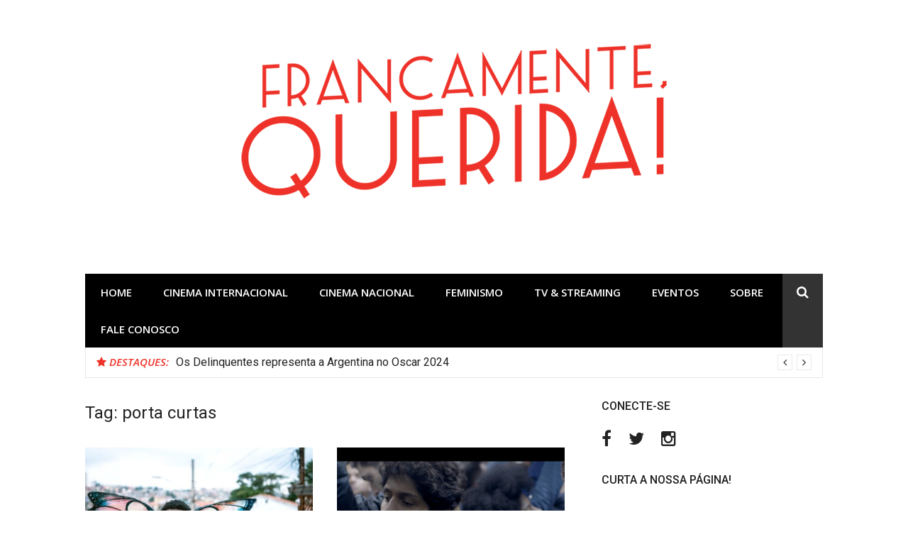

--- FILE ---
content_type: text/html; charset=UTF-8
request_url: https://francamentequerida.com.br/tag/porta-curtas/
body_size: 77506
content:
<!DOCTYPE html>
<html lang="pt-BR">
<head>
<meta charset="UTF-8">
<meta name="viewport" content="width=device-width, initial-scale=1">
<link rel="profile" href="http://gmpg.org/xfn/11">

<meta name='robots' content='index, follow, max-image-preview:large, max-snippet:-1, max-video-preview:-1' />

	<!-- This site is optimized with the Yoast SEO plugin v22.6 - https://yoast.com/wordpress/plugins/seo/ -->
	<title>Arquivos porta curtas - Francamente, querida</title>
	<link rel="canonical" href="https://painel.francamentequerida.com.br/tag/porta-curtas/" />
	<meta property="og:locale" content="pt_BR" />
	<meta property="og:type" content="article" />
	<meta property="og:title" content="Arquivos porta curtas - Francamente, querida" />
	<meta property="og:url" content="https://painel.francamentequerida.com.br/tag/porta-curtas/" />
	<meta property="og:site_name" content="Francamente, querida" />
	<meta name="twitter:card" content="summary_large_image" />
	<meta name="twitter:site" content="@FrancamenteQ" />
	<script type="application/ld+json" class="yoast-schema-graph">{"@context":"https://schema.org","@graph":[{"@type":"CollectionPage","@id":"https://painel.francamentequerida.com.br/tag/porta-curtas/","url":"https://painel.francamentequerida.com.br/tag/porta-curtas/","name":"Arquivos porta curtas - Francamente, querida","isPartOf":{"@id":"http://www.francamentequerida.com.br/#website"},"primaryImageOfPage":{"@id":"https://painel.francamentequerida.com.br/tag/porta-curtas/#primaryimage"},"image":{"@id":"https://painel.francamentequerida.com.br/tag/porta-curtas/#primaryimage"},"thumbnailUrl":"https://francamentequerida.com.br/wp-content/uploads/2020/05/sem-asas-renata-martins-compressed.jpg","breadcrumb":{"@id":"https://painel.francamentequerida.com.br/tag/porta-curtas/#breadcrumb"},"inLanguage":"pt-BR"},{"@type":"ImageObject","inLanguage":"pt-BR","@id":"https://painel.francamentequerida.com.br/tag/porta-curtas/#primaryimage","url":"https://francamentequerida.com.br/wp-content/uploads/2020/05/sem-asas-renata-martins-compressed.jpg","contentUrl":"https://francamentequerida.com.br/wp-content/uploads/2020/05/sem-asas-renata-martins-compressed.jpg","width":1703,"height":960,"caption":"'Sem Asas'/ Divulgação"},{"@type":"BreadcrumbList","@id":"https://painel.francamentequerida.com.br/tag/porta-curtas/#breadcrumb","itemListElement":[{"@type":"ListItem","position":1,"name":"Início","item":"http://www.francamentequerida.com.br/"},{"@type":"ListItem","position":2,"name":"porta curtas"}]},{"@type":"WebSite","@id":"http://www.francamentequerida.com.br/#website","url":"http://www.francamentequerida.com.br/","name":"Francamente, querida","description":"O “Francamente, querida!” é um portal que produz conteúdo – desde matérias e notícias, até críticas e artigos de opinião – sobre cinema, streaming, YouTube, indústria cultural e feminismo. Falamos sobre estreias da Netflix e cultura pop, mas nosso objetivo é dedicar espaços iguais para o trabalho de mulheres, empoderamento, produções nacionais e latino-americanas, e obras mais independentes.","publisher":{"@id":"http://www.francamentequerida.com.br/#organization"},"potentialAction":[{"@type":"SearchAction","target":{"@type":"EntryPoint","urlTemplate":"http://www.francamentequerida.com.br/?s={search_term_string}"},"query-input":"required name=search_term_string"}],"inLanguage":"pt-BR"},{"@type":"Organization","@id":"http://www.francamentequerida.com.br/#organization","name":"Francamente, querida","url":"http://www.francamentequerida.com.br/","logo":{"@type":"ImageObject","inLanguage":"pt-BR","@id":"http://www.francamentequerida.com.br/#/schema/logo/image/","url":"https://francamentequerida.com.br/wp-content/uploads/2017/10/francamente-querida-blog.png","contentUrl":"https://francamentequerida.com.br/wp-content/uploads/2017/10/francamente-querida-blog.png","width":750,"height":291,"caption":"Francamente, querida"},"image":{"@id":"http://www.francamentequerida.com.br/#/schema/logo/image/"},"sameAs":["http://francamentequerida.com.br/wp-content/uploads/2017/10/","https://x.com/FrancamenteQ"]}]}</script>
	<!-- / Yoast SEO plugin. -->


<link rel='dns-prefetch' href='//www.googletagmanager.com' />
<link rel='dns-prefetch' href='//fonts.googleapis.com' />
<link rel='dns-prefetch' href='//pagead2.googlesyndication.com' />
<link rel="alternate" type="application/rss+xml" title="Feed para Francamente, querida &raquo;" href="https://francamentequerida.com.br/feed/" />
<link rel="alternate" type="application/rss+xml" title="Feed de comentários para Francamente, querida &raquo;" href="https://francamentequerida.com.br/comments/feed/" />
<link rel="alternate" type="application/rss+xml" title="Feed de tag para Francamente, querida &raquo; porta curtas" href="https://francamentequerida.com.br/tag/porta-curtas/feed/" />
<script type="text/javascript">
window._wpemojiSettings = {"baseUrl":"https:\/\/s.w.org\/images\/core\/emoji\/14.0.0\/72x72\/","ext":".png","svgUrl":"https:\/\/s.w.org\/images\/core\/emoji\/14.0.0\/svg\/","svgExt":".svg","source":{"concatemoji":"https:\/\/francamentequerida.com.br\/wp-includes\/js\/wp-emoji-release.min.js?ver=6.3.7"}};
/*! This file is auto-generated */
!function(i,n){var o,s,e;function c(e){try{var t={supportTests:e,timestamp:(new Date).valueOf()};sessionStorage.setItem(o,JSON.stringify(t))}catch(e){}}function p(e,t,n){e.clearRect(0,0,e.canvas.width,e.canvas.height),e.fillText(t,0,0);var t=new Uint32Array(e.getImageData(0,0,e.canvas.width,e.canvas.height).data),r=(e.clearRect(0,0,e.canvas.width,e.canvas.height),e.fillText(n,0,0),new Uint32Array(e.getImageData(0,0,e.canvas.width,e.canvas.height).data));return t.every(function(e,t){return e===r[t]})}function u(e,t,n){switch(t){case"flag":return n(e,"\ud83c\udff3\ufe0f\u200d\u26a7\ufe0f","\ud83c\udff3\ufe0f\u200b\u26a7\ufe0f")?!1:!n(e,"\ud83c\uddfa\ud83c\uddf3","\ud83c\uddfa\u200b\ud83c\uddf3")&&!n(e,"\ud83c\udff4\udb40\udc67\udb40\udc62\udb40\udc65\udb40\udc6e\udb40\udc67\udb40\udc7f","\ud83c\udff4\u200b\udb40\udc67\u200b\udb40\udc62\u200b\udb40\udc65\u200b\udb40\udc6e\u200b\udb40\udc67\u200b\udb40\udc7f");case"emoji":return!n(e,"\ud83e\udef1\ud83c\udffb\u200d\ud83e\udef2\ud83c\udfff","\ud83e\udef1\ud83c\udffb\u200b\ud83e\udef2\ud83c\udfff")}return!1}function f(e,t,n){var r="undefined"!=typeof WorkerGlobalScope&&self instanceof WorkerGlobalScope?new OffscreenCanvas(300,150):i.createElement("canvas"),a=r.getContext("2d",{willReadFrequently:!0}),o=(a.textBaseline="top",a.font="600 32px Arial",{});return e.forEach(function(e){o[e]=t(a,e,n)}),o}function t(e){var t=i.createElement("script");t.src=e,t.defer=!0,i.head.appendChild(t)}"undefined"!=typeof Promise&&(o="wpEmojiSettingsSupports",s=["flag","emoji"],n.supports={everything:!0,everythingExceptFlag:!0},e=new Promise(function(e){i.addEventListener("DOMContentLoaded",e,{once:!0})}),new Promise(function(t){var n=function(){try{var e=JSON.parse(sessionStorage.getItem(o));if("object"==typeof e&&"number"==typeof e.timestamp&&(new Date).valueOf()<e.timestamp+604800&&"object"==typeof e.supportTests)return e.supportTests}catch(e){}return null}();if(!n){if("undefined"!=typeof Worker&&"undefined"!=typeof OffscreenCanvas&&"undefined"!=typeof URL&&URL.createObjectURL&&"undefined"!=typeof Blob)try{var e="postMessage("+f.toString()+"("+[JSON.stringify(s),u.toString(),p.toString()].join(",")+"));",r=new Blob([e],{type:"text/javascript"}),a=new Worker(URL.createObjectURL(r),{name:"wpTestEmojiSupports"});return void(a.onmessage=function(e){c(n=e.data),a.terminate(),t(n)})}catch(e){}c(n=f(s,u,p))}t(n)}).then(function(e){for(var t in e)n.supports[t]=e[t],n.supports.everything=n.supports.everything&&n.supports[t],"flag"!==t&&(n.supports.everythingExceptFlag=n.supports.everythingExceptFlag&&n.supports[t]);n.supports.everythingExceptFlag=n.supports.everythingExceptFlag&&!n.supports.flag,n.DOMReady=!1,n.readyCallback=function(){n.DOMReady=!0}}).then(function(){return e}).then(function(){var e;n.supports.everything||(n.readyCallback(),(e=n.source||{}).concatemoji?t(e.concatemoji):e.wpemoji&&e.twemoji&&(t(e.twemoji),t(e.wpemoji)))}))}((window,document),window._wpemojiSettings);
</script>
<!-- francamentequerida.com.br is managing ads with Advanced Ads – https://wpadvancedads.com/ --><script id="franc-ready">
			window.advanced_ads_ready=function(e,a){a=a||"complete";var d=function(e){return"interactive"===a?"loading"!==e:"complete"===e};d(document.readyState)?e():document.addEventListener("readystatechange",(function(a){d(a.target.readyState)&&e()}),{once:"interactive"===a})},window.advanced_ads_ready_queue=window.advanced_ads_ready_queue||[];		</script>
		<style type="text/css">
img.wp-smiley,
img.emoji {
	display: inline !important;
	border: none !important;
	box-shadow: none !important;
	height: 1em !important;
	width: 1em !important;
	margin: 0 0.07em !important;
	vertical-align: -0.1em !important;
	background: none !important;
	padding: 0 !important;
}
</style>
	<link rel='stylesheet' id='wp-block-library-css' href='https://francamentequerida.com.br/wp-includes/css/dist/block-library/style.min.css?ver=6.3.7' type='text/css' media='all' />
<link rel='stylesheet' id='wpda_like_box_gutenberg_css-css' href='https://francamentequerida.com.br/wp-content/plugins/like-box/includes/gutenberg/style.css?ver=6.3.7' type='text/css' media='all' />
<style id='classic-theme-styles-inline-css' type='text/css'>
/*! This file is auto-generated */
.wp-block-button__link{color:#fff;background-color:#32373c;border-radius:9999px;box-shadow:none;text-decoration:none;padding:calc(.667em + 2px) calc(1.333em + 2px);font-size:1.125em}.wp-block-file__button{background:#32373c;color:#fff;text-decoration:none}
</style>
<style id='global-styles-inline-css' type='text/css'>
body{--wp--preset--color--black: #000000;--wp--preset--color--cyan-bluish-gray: #abb8c3;--wp--preset--color--white: #ffffff;--wp--preset--color--pale-pink: #f78da7;--wp--preset--color--vivid-red: #cf2e2e;--wp--preset--color--luminous-vivid-orange: #ff6900;--wp--preset--color--luminous-vivid-amber: #fcb900;--wp--preset--color--light-green-cyan: #7bdcb5;--wp--preset--color--vivid-green-cyan: #00d084;--wp--preset--color--pale-cyan-blue: #8ed1fc;--wp--preset--color--vivid-cyan-blue: #0693e3;--wp--preset--color--vivid-purple: #9b51e0;--wp--preset--gradient--vivid-cyan-blue-to-vivid-purple: linear-gradient(135deg,rgba(6,147,227,1) 0%,rgb(155,81,224) 100%);--wp--preset--gradient--light-green-cyan-to-vivid-green-cyan: linear-gradient(135deg,rgb(122,220,180) 0%,rgb(0,208,130) 100%);--wp--preset--gradient--luminous-vivid-amber-to-luminous-vivid-orange: linear-gradient(135deg,rgba(252,185,0,1) 0%,rgba(255,105,0,1) 100%);--wp--preset--gradient--luminous-vivid-orange-to-vivid-red: linear-gradient(135deg,rgba(255,105,0,1) 0%,rgb(207,46,46) 100%);--wp--preset--gradient--very-light-gray-to-cyan-bluish-gray: linear-gradient(135deg,rgb(238,238,238) 0%,rgb(169,184,195) 100%);--wp--preset--gradient--cool-to-warm-spectrum: linear-gradient(135deg,rgb(74,234,220) 0%,rgb(151,120,209) 20%,rgb(207,42,186) 40%,rgb(238,44,130) 60%,rgb(251,105,98) 80%,rgb(254,248,76) 100%);--wp--preset--gradient--blush-light-purple: linear-gradient(135deg,rgb(255,206,236) 0%,rgb(152,150,240) 100%);--wp--preset--gradient--blush-bordeaux: linear-gradient(135deg,rgb(254,205,165) 0%,rgb(254,45,45) 50%,rgb(107,0,62) 100%);--wp--preset--gradient--luminous-dusk: linear-gradient(135deg,rgb(255,203,112) 0%,rgb(199,81,192) 50%,rgb(65,88,208) 100%);--wp--preset--gradient--pale-ocean: linear-gradient(135deg,rgb(255,245,203) 0%,rgb(182,227,212) 50%,rgb(51,167,181) 100%);--wp--preset--gradient--electric-grass: linear-gradient(135deg,rgb(202,248,128) 0%,rgb(113,206,126) 100%);--wp--preset--gradient--midnight: linear-gradient(135deg,rgb(2,3,129) 0%,rgb(40,116,252) 100%);--wp--preset--font-size--small: 13px;--wp--preset--font-size--medium: 20px;--wp--preset--font-size--large: 36px;--wp--preset--font-size--x-large: 42px;--wp--preset--spacing--20: 0.44rem;--wp--preset--spacing--30: 0.67rem;--wp--preset--spacing--40: 1rem;--wp--preset--spacing--50: 1.5rem;--wp--preset--spacing--60: 2.25rem;--wp--preset--spacing--70: 3.38rem;--wp--preset--spacing--80: 5.06rem;--wp--preset--shadow--natural: 6px 6px 9px rgba(0, 0, 0, 0.2);--wp--preset--shadow--deep: 12px 12px 50px rgba(0, 0, 0, 0.4);--wp--preset--shadow--sharp: 6px 6px 0px rgba(0, 0, 0, 0.2);--wp--preset--shadow--outlined: 6px 6px 0px -3px rgba(255, 255, 255, 1), 6px 6px rgba(0, 0, 0, 1);--wp--preset--shadow--crisp: 6px 6px 0px rgba(0, 0, 0, 1);}:where(.is-layout-flex){gap: 0.5em;}:where(.is-layout-grid){gap: 0.5em;}body .is-layout-flow > .alignleft{float: left;margin-inline-start: 0;margin-inline-end: 2em;}body .is-layout-flow > .alignright{float: right;margin-inline-start: 2em;margin-inline-end: 0;}body .is-layout-flow > .aligncenter{margin-left: auto !important;margin-right: auto !important;}body .is-layout-constrained > .alignleft{float: left;margin-inline-start: 0;margin-inline-end: 2em;}body .is-layout-constrained > .alignright{float: right;margin-inline-start: 2em;margin-inline-end: 0;}body .is-layout-constrained > .aligncenter{margin-left: auto !important;margin-right: auto !important;}body .is-layout-constrained > :where(:not(.alignleft):not(.alignright):not(.alignfull)){max-width: var(--wp--style--global--content-size);margin-left: auto !important;margin-right: auto !important;}body .is-layout-constrained > .alignwide{max-width: var(--wp--style--global--wide-size);}body .is-layout-flex{display: flex;}body .is-layout-flex{flex-wrap: wrap;align-items: center;}body .is-layout-flex > *{margin: 0;}body .is-layout-grid{display: grid;}body .is-layout-grid > *{margin: 0;}:where(.wp-block-columns.is-layout-flex){gap: 2em;}:where(.wp-block-columns.is-layout-grid){gap: 2em;}:where(.wp-block-post-template.is-layout-flex){gap: 1.25em;}:where(.wp-block-post-template.is-layout-grid){gap: 1.25em;}.has-black-color{color: var(--wp--preset--color--black) !important;}.has-cyan-bluish-gray-color{color: var(--wp--preset--color--cyan-bluish-gray) !important;}.has-white-color{color: var(--wp--preset--color--white) !important;}.has-pale-pink-color{color: var(--wp--preset--color--pale-pink) !important;}.has-vivid-red-color{color: var(--wp--preset--color--vivid-red) !important;}.has-luminous-vivid-orange-color{color: var(--wp--preset--color--luminous-vivid-orange) !important;}.has-luminous-vivid-amber-color{color: var(--wp--preset--color--luminous-vivid-amber) !important;}.has-light-green-cyan-color{color: var(--wp--preset--color--light-green-cyan) !important;}.has-vivid-green-cyan-color{color: var(--wp--preset--color--vivid-green-cyan) !important;}.has-pale-cyan-blue-color{color: var(--wp--preset--color--pale-cyan-blue) !important;}.has-vivid-cyan-blue-color{color: var(--wp--preset--color--vivid-cyan-blue) !important;}.has-vivid-purple-color{color: var(--wp--preset--color--vivid-purple) !important;}.has-black-background-color{background-color: var(--wp--preset--color--black) !important;}.has-cyan-bluish-gray-background-color{background-color: var(--wp--preset--color--cyan-bluish-gray) !important;}.has-white-background-color{background-color: var(--wp--preset--color--white) !important;}.has-pale-pink-background-color{background-color: var(--wp--preset--color--pale-pink) !important;}.has-vivid-red-background-color{background-color: var(--wp--preset--color--vivid-red) !important;}.has-luminous-vivid-orange-background-color{background-color: var(--wp--preset--color--luminous-vivid-orange) !important;}.has-luminous-vivid-amber-background-color{background-color: var(--wp--preset--color--luminous-vivid-amber) !important;}.has-light-green-cyan-background-color{background-color: var(--wp--preset--color--light-green-cyan) !important;}.has-vivid-green-cyan-background-color{background-color: var(--wp--preset--color--vivid-green-cyan) !important;}.has-pale-cyan-blue-background-color{background-color: var(--wp--preset--color--pale-cyan-blue) !important;}.has-vivid-cyan-blue-background-color{background-color: var(--wp--preset--color--vivid-cyan-blue) !important;}.has-vivid-purple-background-color{background-color: var(--wp--preset--color--vivid-purple) !important;}.has-black-border-color{border-color: var(--wp--preset--color--black) !important;}.has-cyan-bluish-gray-border-color{border-color: var(--wp--preset--color--cyan-bluish-gray) !important;}.has-white-border-color{border-color: var(--wp--preset--color--white) !important;}.has-pale-pink-border-color{border-color: var(--wp--preset--color--pale-pink) !important;}.has-vivid-red-border-color{border-color: var(--wp--preset--color--vivid-red) !important;}.has-luminous-vivid-orange-border-color{border-color: var(--wp--preset--color--luminous-vivid-orange) !important;}.has-luminous-vivid-amber-border-color{border-color: var(--wp--preset--color--luminous-vivid-amber) !important;}.has-light-green-cyan-border-color{border-color: var(--wp--preset--color--light-green-cyan) !important;}.has-vivid-green-cyan-border-color{border-color: var(--wp--preset--color--vivid-green-cyan) !important;}.has-pale-cyan-blue-border-color{border-color: var(--wp--preset--color--pale-cyan-blue) !important;}.has-vivid-cyan-blue-border-color{border-color: var(--wp--preset--color--vivid-cyan-blue) !important;}.has-vivid-purple-border-color{border-color: var(--wp--preset--color--vivid-purple) !important;}.has-vivid-cyan-blue-to-vivid-purple-gradient-background{background: var(--wp--preset--gradient--vivid-cyan-blue-to-vivid-purple) !important;}.has-light-green-cyan-to-vivid-green-cyan-gradient-background{background: var(--wp--preset--gradient--light-green-cyan-to-vivid-green-cyan) !important;}.has-luminous-vivid-amber-to-luminous-vivid-orange-gradient-background{background: var(--wp--preset--gradient--luminous-vivid-amber-to-luminous-vivid-orange) !important;}.has-luminous-vivid-orange-to-vivid-red-gradient-background{background: var(--wp--preset--gradient--luminous-vivid-orange-to-vivid-red) !important;}.has-very-light-gray-to-cyan-bluish-gray-gradient-background{background: var(--wp--preset--gradient--very-light-gray-to-cyan-bluish-gray) !important;}.has-cool-to-warm-spectrum-gradient-background{background: var(--wp--preset--gradient--cool-to-warm-spectrum) !important;}.has-blush-light-purple-gradient-background{background: var(--wp--preset--gradient--blush-light-purple) !important;}.has-blush-bordeaux-gradient-background{background: var(--wp--preset--gradient--blush-bordeaux) !important;}.has-luminous-dusk-gradient-background{background: var(--wp--preset--gradient--luminous-dusk) !important;}.has-pale-ocean-gradient-background{background: var(--wp--preset--gradient--pale-ocean) !important;}.has-electric-grass-gradient-background{background: var(--wp--preset--gradient--electric-grass) !important;}.has-midnight-gradient-background{background: var(--wp--preset--gradient--midnight) !important;}.has-small-font-size{font-size: var(--wp--preset--font-size--small) !important;}.has-medium-font-size{font-size: var(--wp--preset--font-size--medium) !important;}.has-large-font-size{font-size: var(--wp--preset--font-size--large) !important;}.has-x-large-font-size{font-size: var(--wp--preset--font-size--x-large) !important;}
.wp-block-navigation a:where(:not(.wp-element-button)){color: inherit;}
:where(.wp-block-post-template.is-layout-flex){gap: 1.25em;}:where(.wp-block-post-template.is-layout-grid){gap: 1.25em;}
:where(.wp-block-columns.is-layout-flex){gap: 2em;}:where(.wp-block-columns.is-layout-grid){gap: 2em;}
.wp-block-pullquote{font-size: 1.5em;line-height: 1.6;}
</style>
<link rel='stylesheet' id='rpt_front_style-css' href='https://francamentequerida.com.br/wp-content/plugins/related-posts-thumbnails/assets/css/front.css?ver=1.9.0' type='text/css' media='all' />
<link rel='stylesheet' id='wpusb-style-css' href='https://francamentequerida.com.br/wp-content/plugins/wpupper-share-buttons/build/style.min.css?ver=1698672411' type='text/css' media='all' />
<link rel='stylesheet' id='glob-fonts-css' href='https://fonts.googleapis.com/css?family=Open+Sans%3A400%2C400i%2C600%2C600i%7CRoboto%3A300%2C400%2C400italic%2C500%2C500italic%2C700&#038;ver=0.1.4#038;subset=latin%2Clatin-ext' type='text/css' media='all' />
<link rel='stylesheet' id='font-awesome-css' href='https://francamentequerida.com.br/wp-content/themes/glob/assets/css/font-awesome.min.css?ver=4.5' type='text/css' media='all' />
<link rel='stylesheet' id='glob-style-css' href='https://francamentequerida.com.br/wp-content/themes/glob/style.css?ver=0.1.4' type='text/css' media='all' />
<style id='glob-style-inline-css' type='text/css'>

            a, .comments-area .logged-in-as a {
                color: #222222;
            }

            .header-breaking .breaking_text strong,
            a:hover,
            .social-links ul a:hover::before,
            .footer-widgets .widget a:hover,
            .entry-title:hover, .entry-title a:hover, h2.entry-title a:hover,
            .social-links ul a:hover
            {
                 color : #ee332a;
            }

            .block-slider .entry .entry-cat,
            .entry-footer .cat-links span, .entry-footer .tags-links span {
                background-color: #ee332a;
            }
            button, input[type="button"], input[type="reset"], input[type="submit"],
            .st-menu .btn-close-home .home-button,
            .st-menu .btn-close-home .close-button {
                background-color: #ee332a;
                border-color : #ee332a;
            }
            .widget_tag_cloud a:hover, .slick-arrow:hover { border-color : #ee332a;}

            .main-navigation li:hover > a,
            .main-navigation li.focus > a {
                 background-color : #ee332a;
            }
            .main-navigation a:hover,
            .main-navigation .current_page_item > a,
            .main-navigation .current-menu-item > a,
            .main-navigation .current_page_ancestor > a {
                background-color : #ee332a;
                color : #fff;
            }

            h2.entry-title a,
            h1.entry-title,
            .widget-title,
            .footer-staff-picks h3
            {
                color: #222222;
            }
            button:hover, input[type="button"]:hover,
            input[type="reset"]:hover,
            input[type="submit"]:hover,
            .st-menu .btn-close-home .home-button:hover,
            .st-menu .btn-close-home .close-button:hover {
                    background-color: #222222;
                    border-color: #222222;
            }
</style>
<link rel='stylesheet' id='ecae-frontend-css' href='https://francamentequerida.com.br/wp-content/plugins/easy-custom-auto-excerpt/assets/style-frontend.css?ver=2.4.12' type='text/css' media='all' />
<link rel='stylesheet' id='ecae-buttonskin-none-css' href='https://francamentequerida.com.br/wp-content/plugins/easy-custom-auto-excerpt/buttons/ecae-buttonskin-none.css?ver=2.4.12' type='text/css' media='all' />
<link rel='stylesheet' id='animated-css' href='https://francamentequerida.com.br/wp-content/plugins/like-box/includes/style/effects.css?ver=6.3.7' type='text/css' media='all' />
<link rel='stylesheet' id='front_end_like_box-css' href='https://francamentequerida.com.br/wp-content/plugins/like-box/includes/style/style.css?ver=6.3.7' type='text/css' media='all' />
<link rel='stylesheet' id='dashicons-css' href='https://francamentequerida.com.br/wp-includes/css/dashicons.min.css?ver=6.3.7' type='text/css' media='all' />
<link rel='stylesheet' id='thickbox-css' href='https://francamentequerida.com.br/wp-includes/js/thickbox/thickbox.css?ver=6.3.7' type='text/css' media='all' />
<script type='text/javascript' src='https://francamentequerida.com.br/wp-includes/js/jquery/jquery.min.js?ver=3.7.0' id='jquery-core-js'></script>
<script type='text/javascript' src='https://francamentequerida.com.br/wp-includes/js/jquery/jquery-migrate.min.js?ver=3.4.1' id='jquery-migrate-js'></script>
<script type='text/javascript' src='https://francamentequerida.com.br/wp-content/themes/glob/assets/js/classie.js?ver=1' id='classie-js'></script>

<!-- Snippet do Google Analytics adicionado pelo Site Kit -->
<script type='text/javascript' src='https://www.googletagmanager.com/gtag/js?id=G-N070JMTWQR' id='google_gtagjs-js' async></script>
<script id="google_gtagjs-js-after" type="text/javascript">
window.dataLayer = window.dataLayer || [];function gtag(){dataLayer.push(arguments);}
gtag('set', 'linker', {"domains":["francamentequerida.com.br"]} );
gtag("js", new Date());
gtag("set", "developer_id.dZTNiMT", true);
gtag("config", "G-N070JMTWQR");
</script>

<!-- Finalizar o snippet do Google Analytics adicionado pelo Site Kit -->
<script type='text/javascript' src='https://francamentequerida.com.br/wp-content/plugins/like-box/includes/javascript/front_end_js.js?ver=6.3.7' id='like-box-front-end-js'></script>
<link rel="https://api.w.org/" href="https://francamentequerida.com.br/wp-json/" /><link rel="alternate" type="application/json" href="https://francamentequerida.com.br/wp-json/wp/v2/tags/734" /><link rel="EditURI" type="application/rsd+xml" title="RSD" href="https://francamentequerida.com.br/xmlrpc.php?rsd" />
<meta name="generator" content="WordPress 6.3.7" />
<meta name="generator" content="Site Kit by Google 1.111.1" />			<style>
			#related_posts_thumbnails li{
				border-right: 1px solid #DDDDDD;
				background-color: #FFFFFF			}
			#related_posts_thumbnails li:hover{
				background-color: #EEEEEF;
			}
			.relpost_content{
				font-size:	12px;
				color: 		#333333;
			}
			.relpost-block-single{
				background-color: #FFFFFF;
				border-right: 1px solid  #DDDDDD;
				border-left: 1px solid  #DDDDDD;
				margin-right: -1px;
			}
			.relpost-block-single:hover{
				background-color: #EEEEEF;
			}
		</style>

	                    <!-- Tracking code generated with Simple Universal Google Analytics plugin v1.0.5 -->
                    <script>
                    (function(i,s,o,g,r,a,m){i['GoogleAnalyticsObject']=r;i[r]=i[r]||function(){
                    (i[r].q=i[r].q||[]).push(arguments)},i[r].l=1*new Date();a=s.createElement(o),
                    m=s.getElementsByTagName(o)[0];a.async=1;a.src=g;m.parentNode.insertBefore(a,m)
                    })(window,document,'script','//www.google-analytics.com/analytics.js','ga');

                    ga('create', 'UA-111745039-1', 'auto');
                    ga('send', 'pageview');

                    </script>
                    <!-- / Simple Universal Google Analytics plugin -->
<!-- Snippet do Google Adsense adicionado pelo Site Kit -->
<meta name="google-adsense-platform-account" content="ca-host-pub-2644536267352236">
<meta name="google-adsense-platform-domain" content="sitekit.withgoogle.com">
<!-- Finalizar o snippet do Google Adsense adicionado pelo Site Kit -->

<!-- WPUpper Share Buttons SVG ICONS -->
<svg aria-hidden="true" style="display:none !important;" version="1.1" xmlns="http://www.w3.org/2000/svg" xmlns:xlink="http://www.w3.org/1999/xlink">
<defs>
<symbol id="wpusb-angle-double-left" viewBox="0 0 19 32">
<path d="M11.361 24.121q0 0.254-0.195 0.449l-0.976 0.976q-0.195 0.195-0.449 0.195t-0.449-0.195l-9.097-9.097q-0.195-0.195-0.195-0.449t0.195-0.449l9.097-9.097q0.195-0.195 0.449-0.195t0.449 0.195l0.976 0.976q0.195 0.195 0.195 0.449t-0.195 0.449l-7.672 7.672 7.672 7.672q0.195 0.195 0.195 0.449zM18.857 24.121q0 0.254-0.195 0.449l-0.976 0.976q-0.195 0.195-0.449 0.195t-0.449-0.195l-9.097-9.097q-0.195-0.195-0.195-0.449t0.195-0.449l9.097-9.097q0.195-0.195 0.449-0.195t0.449 0.195l0.976 0.976q0.195 0.195 0.195 0.449t-0.195 0.449l-7.672 7.672 7.672 7.672q0.195 0.195 0.195 0.449z"></path>
</symbol>
<symbol id="wpusb-angle-double-right" viewBox="0 0 18 32">
<path d="M10.673 16q0 0.238-0.183 0.422l-8.545 8.545q-0.183 0.183-0.422 0.183t-0.422-0.183l-0.917-0.917q-0.183-0.183-0.183-0.422t0.183-0.422l7.207-7.207-7.207-7.207q-0.183-0.183-0.183-0.422t0.183-0.422l0.917-0.917q0.183-0.183 0.422-0.183t0.422 0.183l8.545 8.545q0.183 0.183 0.183 0.422zM17.714 16q0 0.238-0.183 0.422l-8.545 8.545q-0.183 0.183-0.422 0.183t-0.422-0.183l-0.917-0.917q-0.183-0.183-0.183-0.422t0.183-0.422l7.207-7.207-7.207-7.207q-0.183-0.183-0.183-0.422t0.183-0.422l0.917-0.917q0.183-0.183 0.422-0.183t0.422 0.183l8.545 8.545q0.183 0.183 0.183 0.422z"></path>
</symbol>
<symbol id="wpusb-share" viewBox="0 0 27 32">
<path d="M21.714 18.286q2.375 0 4.045 1.67t1.67 4.045-1.67 4.045-4.045 1.67-4.045-1.67-1.67-4.045q0-0.214 0.036-0.607l-6.429-3.214q-1.643 1.536-3.893 1.536-2.375 0-4.045-1.67t-1.67-4.045 1.67-4.045 4.045-1.67q2.25 0 3.893 1.536l6.429-3.214q-0.036-0.393-0.036-0.607 0-2.375 1.67-4.045t4.045-1.67 4.045 1.67 1.67 4.045-1.67 4.045-4.045 1.67q-2.25 0-3.893-1.536l-6.429 3.214q0.036 0.393 0.036 0.607t-0.036 0.607l6.429 3.214q1.643-1.536 3.893-1.536z"></path>
</symbol>
<symbol id="wpusb-share-square" viewBox="0 0 32 32">
<path d="M1.837 0.177c-0.717 0.22-1.296 0.739-1.632 1.457l-0.205 0.439v27.891l0.198 0.417c0.271 0.578 0.717 1.040 1.296 1.325l0.483 0.234h27.891l0.483-0.234c0.578-0.285 1.025-0.747 1.296-1.325l0.198-0.417v-27.891l-0.205-0.439c-0.344-0.732-0.922-1.237-1.662-1.457-0.351-0.102-1.794-0.117-14.085-0.11-11.947 0-13.741 0.015-14.055 0.11zM22.913 6.172c0.659 0.176 1.274 0.534 1.794 1.061 0.798 0.798 1.171 1.698 1.171 2.826 0 1.12-0.425 2.072-1.281 2.877-0.813 0.761-1.589 1.062-2.709 1.062-0.871 0-1.53-0.198-2.233-0.681l-0.439-0.3-5.3 2.386v1.223l0.659 0.293c0.359 0.161 1.552 0.695 2.65 1.193l1.991 0.908 0.447-0.3c0.695-0.476 1.354-0.681 2.225-0.681 1.171-0.007 1.962 0.322 2.826 1.193 0.827 0.827 1.164 1.625 1.164 2.753 0 1.12-0.373 2.020-1.171 2.818-0.805 0.805-1.698 1.171-2.84 1.171-1.083 0-2.035-0.417-2.811-1.23-0.695-0.732-1.054-1.523-1.135-2.518l-0.044-0.556-2.562-1.164c-1.406-0.637-2.643-1.193-2.752-1.244-0.176-0.073-0.234-0.059-0.512 0.124-0.996 0.674-2.467 0.805-3.609 0.322-2.167-0.908-3.097-3.419-2.035-5.512 0.264-0.52 0.9-1.23 1.391-1.545 1.237-0.791 2.914-0.813 4.173-0.051l0.41 0.242 5.498-2.482 0.044-0.556c0.088-1.062 0.483-1.896 1.259-2.635 0.542-0.512 1.076-0.827 1.698-0.996 0.483-0.132 1.515-0.132 2.035 0z"></path>
</symbol>
<symbol id="wpusb-share-rounded" viewBox="0 0 32 32">
<path d="M16 0c-8.822 0-15.999 7.177-15.999 15.999s7.177 16.001 15.999 16.001 15.999-7.178 15.999-16.001c0-8.822-7.177-15.999-15.999-15.999zM11.801 15.972c0 0.161-0.016 0.318-0.039 0.473l6.733 3.296c0.576-0.606 1.388-0.985 2.29-0.985 1.747 0 3.163 1.416 3.163 3.163s-1.416 3.163-3.163 3.163-3.163-1.416-3.163-3.163c0-0.161 0.016-0.318 0.039-0.473l-6.733-3.296c-0.576 0.606-1.388 0.985-2.29 0.985-1.747 0-3.163-1.416-3.163-3.163s1.416-3.163 3.163-3.163c0.906 0 1.721 0.383 2.298 0.994l6.723-3.26c-0.022-0.151-0.037-0.304-0.037-0.461 0-1.747 1.416-3.163 3.163-3.163s3.163 1.416 3.163 3.163-1.416 3.163-3.163 3.163c-0.906 0-1.721-0.383-2.298-0.994l-6.723 3.26c0.023 0.151 0.037 0.304 0.037 0.461z"></path>
</symbol>
<symbol id="wpusb-vk" viewBox="0 0 32 32">
<path d="M28.42 19.647c0 0 2.566 2.535 3.201 3.707 0.017 0.025 0.025 0.044 0.029 0.056 0.259 0.433 0.322 0.773 0.195 1.024-0.214 0.414-0.94 0.622-1.186 0.64 0 0-4.409 0-4.536 0-0.316 0-0.973-0.082-1.773-0.635-0.611-0.427-1.219-1.13-1.808-1.817-0.879-1.020-1.639-1.906-2.409-1.906-0.098 0-0.194 0.016-0.286 0.048-0.582 0.184-1.322 1.014-1.322 3.225 0 0.692-0.546 1.086-0.928 1.086 0 0-1.981 0-2.077 0-0.708 0-4.393-0.248-7.661-3.693-4.004-4.218-7.6-12.681-7.635-12.755-0.224-0.548 0.246-0.846 0.754-0.846h4.58c0.614 0 0.814 0.371 0.954 0.705 0.162 0.382 0.762 1.912 1.746 3.631 1.593 2.796 2.573 3.934 3.355 3.934 0.148 0 0.287-0.037 0.419-0.111 1.022-0.562 0.832-4.212 0.784-4.964 0-0.146-0.002-1.63-0.525-2.347-0.375-0.514-1.013-0.714-1.398-0.787 0.103-0.149 0.322-0.378 0.603-0.513 0.7-0.349 1.965-0.4 3.22-0.4h0.697c1.362 0.019 1.714 0.106 2.209 0.232 0.997 0.238 1.016 0.884 0.928 3.084-0.025 0.628-0.052 1.336-0.052 2.169 0 0.178-0.008 0.376-0.008 0.578-0.030 1.128-0.070 2.4 0.727 2.922 0.102 0.063 0.221 0.098 0.344 0.098 0.276 0 1.103 0 3.346-3.849 0.984-1.7 1.746-3.704 1.798-3.855 0.044-0.084 0.178-0.321 0.34-0.416 0.124-0.076 0.289-0.089 0.375-0.089h5.388c0.587 0 0.986 0.089 1.063 0.311 0.13 0.36-0.025 1.46-2.485 4.787-0.414 0.554-0.778 1.033-1.097 1.452-2.23 2.927-2.23 3.074 0.132 5.296z"></path>
</symbol>
<symbol id="wpusb-vk-square" viewBox="0 0 32 32">
<path d="M32 28.444v-24.889c0-1.956-1.605-3.556-3.564-3.556h-24.871c-2.044 0-3.564 1.516-3.564 3.556v24.889c0 2.041 1.52 3.556 3.564 3.556h24.871c1.959 0 3.564-1.598 3.564-3.556zM25.216 18.857c0 0 2.012 1.986 2.508 2.907 0.014 0.020 0.020 0.037 0.025 0.044 0.201 0.338 0.252 0.604 0.151 0.8-0.167 0.325-0.736 0.489-0.93 0.503 0 0-3.454 0-3.554 0-0.249 0-0.764-0.064-1.39-0.496-0.48-0.334-0.955-0.887-1.417-1.426-0.69-0.8-1.287-1.493-1.888-1.493-0.076 0-0.153 0.012-0.224 0.037-0.457 0.146-1.036 0.795-1.036 2.528 0 0.542-0.427 0.852-0.729 0.852 0 0-1.55 0-1.628 0-0.555 0-3.444-0.194-6.002-2.894-3.14-3.307-5.959-9.94-5.984-9.998-0.178-0.428 0.19-0.661 0.59-0.661h3.591c0.482 0 0.636 0.292 0.747 0.553 0.124 0.297 0.594 1.495 1.362 2.843 1.25 2.192 2.020 3.084 2.633 3.084 0.114 0 0.224-0.030 0.327-0.087 0.802-0.443 0.652-3.301 0.617-3.892 0-0.112-0.002-1.278-0.411-1.838-0.295-0.405-0.795-0.56-1.097-0.619 0.080-0.116 0.252-0.295 0.473-0.402 0.549-0.274 1.54-0.313 2.524-0.313h0.548c1.068 0.014 1.346 0.084 1.732 0.181 0.78 0.187 0.796 0.693 0.727 2.418-0.020 0.491-0.041 1.047-0.041 1.7 0 0.14-0.005 0.295-0.005 0.455-0.025 0.882-0.053 1.879 0.569 2.288 0.082 0.050 0.172 0.078 0.268 0.078 0.217 0 0.866 0 2.624-3.017 0.773-1.332 1.369-2.903 1.41-3.020 0.036-0.064 0.14-0.252 0.263-0.325 0.1-0.059 0.228-0.069 0.295-0.069h4.222c0.462 0 0.775 0.069 0.834 0.245 0.101 0.283-0.020 1.145-1.948 3.751-0.327 0.432-0.61 0.809-0.859 1.138-1.749 2.29-1.749 2.407 0.103 4.146z"></path>
</symbol>
<symbol id="wpusb-vk-rounded" viewBox="0 0 32 32">
<path d="M16 0c-8.837 0-16 7.163-16 16s7.163 16 16 16 16-7.163 16-16-7.163-16-16-16zM22.153 18.052c0 0 1.415 1.397 1.763 2.045 0.010 0.013 0.015 0.027 0.018 0.033 0.142 0.238 0.175 0.423 0.105 0.562-0.117 0.23-0.517 0.343-0.653 0.353 0 0-2.43 0-2.5 0-0.173 0-0.537-0.045-0.977-0.348-0.338-0.237-0.672-0.625-0.997-1.003-0.485-0.563-0.905-1.050-1.328-1.050-0.053 0-0.108 0.008-0.158 0.025-0.32 0.103-0.73 0.56-0.73 1.777 0 0.38-0.3 0.598-0.512 0.598 0 0-1.092 0-1.145 0-0.39 0-2.422-0.137-4.222-2.035-2.203-2.325-4.187-6.988-4.203-7.032-0.125-0.302 0.133-0.463 0.415-0.463h2.525c0.337 0 0.447 0.205 0.523 0.387 0.090 0.212 0.42 1.053 0.962 2 0.878 1.543 1.417 2.17 1.848 2.17 0.082 0 0.157-0.022 0.232-0.060 0.563-0.313 0.458-2.322 0.433-2.738 0-0.078-0.002-0.898-0.29-1.292-0.207-0.285-0.558-0.393-0.772-0.433 0.055-0.082 0.178-0.207 0.332-0.282 0.387-0.193 1.083-0.222 1.775-0.222h0.385c0.75 0.010 0.943 0.058 1.215 0.127 0.55 0.132 0.562 0.487 0.513 1.702-0.015 0.345-0.030 0.735-0.030 1.195 0 0.1-0.005 0.207-0.005 0.32-0.017 0.618-0.037 1.32 0.4 1.608 0.057 0.035 0.122 0.055 0.19 0.055 0.152 0 0.608 0 1.845-2.122 0.542-0.937 0.962-2.042 0.992-2.123 0.025-0.043 0.098-0.177 0.185-0.228 0.068-0.040 0.16-0.048 0.207-0.048h2.968c0.323 0 0.545 0.048 0.587 0.173 0.073 0.198-0.013 0.803-1.368 2.638-0.228 0.303-0.43 0.568-0.605 0.798-1.228 1.61-1.228 1.692 0.077 2.913z"></path>
</symbol>
<symbol id="wpusb-buffer" viewBox="0 0 32 32">
<path d="M15.12 0.162c-0.548 0.149-14.614 6.954-14.863 7.187-0.224 0.216-0.257 0.456-0.083 0.705 0.075 0.1 3.203 1.66 7.494 3.734l7.369 3.56h1.909l1.909-0.921c10.954-5.278 12.846-6.216 12.971-6.407 0.174-0.266 0.058-0.589-0.315-0.83-0.573-0.365-14.241-6.921-14.689-7.037-0.556-0.141-1.154-0.141-1.701 0.008z"></path>
<path d="M2.548 14.378c-2.307 1.087-2.49 1.212-2.49 1.593 0 0.124 0.083 0.299 0.183 0.39 0.199 0.183 14.241 6.979 14.788 7.162 0.423 0.133 1.51 0.133 1.925 0 0.349-0.116 14.075-6.739 14.573-7.029 0.183-0.108 0.332-0.274 0.365-0.398 0.1-0.407-0.133-0.589-1.859-1.427-0.896-0.432-1.734-0.805-1.859-0.83-0.166-0.033-1.419 0.539-5.651 2.573-5.992 2.896-6.041 2.913-7.079 2.722-0.548-0.1-0.631-0.141-9.336-4.332-1.129-0.548-2.116-0.988-2.199-0.988-0.091 0-0.697 0.257-1.361 0.564z"></path>
<path d="M27.485 22.27c-0.274 0.124-2.705 1.303-5.394 2.606-2.697 1.295-5.054 2.407-5.228 2.456-0.456 0.124-1.353 0.116-1.793-0.025-0.349-0.108-1.535-0.664-7.917-3.759-1.701-0.83-2.954-1.386-3.162-1.411-0.299-0.041-0.531 0.050-2.042 0.788-1.054 0.506-1.743 0.888-1.801 0.996-0.149 0.274-0.108 0.465 0.133 0.697 0.183 0.158 11.153 5.519 14.207 6.938 0.755 0.349 1.544 0.432 2.29 0.241 0.44-0.116 14.232-6.714 14.78-7.071 0.299-0.191 0.415-0.49 0.29-0.755-0.075-0.166-0.481-0.398-1.875-1.079-0.971-0.473-1.826-0.863-1.884-0.863s-0.332 0.108-0.606 0.241z"></path>
</symbol>
<symbol id="wpusb-buffer-square" viewBox="0 0 32 32">
<path d="M1.859 0.090c-0.692 0.215-1.315 0.775-1.668 1.488l-0.187 0.381v28.103l0.201 0.415c0.263 0.533 0.789 1.059 1.322 1.322l0.415 0.201h28.241l0.415-0.201c0.533-0.263 1.059-0.789 1.322-1.322l0.201-0.415v-28.103l-0.201-0.415c-0.263-0.533-0.789-1.059-1.322-1.322l-0.415-0.201-14.017-0.014c-11.504-0.007-14.072 0.007-14.308 0.083zM19.662 5.143c1.599 0.748 3.032 1.419 3.184 1.488 2.104 0.962 5.212 2.45 5.309 2.54 0.166 0.152 0.159 0.346-0.028 0.464-0.090 0.055-2.077 0.997-4.416 2.090s-4.845 2.263-5.572 2.603c-1.433 0.671-1.827 0.789-2.353 0.685-0.311-0.062-11.207-5.088-11.636-5.371-0.208-0.132-0.215-0.381-0.007-0.526 0.152-0.111 10.874-5.122 11.331-5.302 0.152-0.055 0.429-0.083 0.761-0.062 0.512 0.021 0.575 0.048 3.426 1.391zM11.653 16.481l3.959 1.848h1.038l3.966-1.848 3.959-1.855h0.519c0.505 0 0.554 0.014 1.696 0.547 1.502 0.699 1.661 0.831 1.336 1.128-0.090 0.076-2.18 1.080-4.658 2.236-2.471 1.156-4.859 2.263-5.295 2.471-1.495 0.706-1.564 0.727-2.139 0.699-0.526-0.028-0.54-0.035-5.060-2.146-2.492-1.163-5.018-2.34-5.607-2.616-1.308-0.602-1.384-0.651-1.384-0.865s0.069-0.263 1.384-0.872c1.336-0.616 1.322-0.616 1.869-0.595 0.429 0.014 0.623 0.097 4.416 1.869zM8.725 21.818c0.609 0.277 1.917 0.886 2.907 1.357 0.99 0.464 2.305 1.080 2.928 1.364l1.128 0.519 0.533-0.028c0.533-0.035 0.547-0.042 4.409-1.855l3.876-1.827h0.588l0.588-0.007 1.142 0.54c0.63 0.298 1.211 0.588 1.301 0.644 0.187 0.125 0.194 0.311 0.028 0.471-0.069 0.062-2.665 1.301-5.766 2.755l-5.634 2.644h-1.246l-5.434-2.547c-2.99-1.398-5.524-2.582-5.641-2.63-0.27-0.118-0.471-0.346-0.436-0.505 0.014-0.083 0.311-0.27 0.886-0.554 1.474-0.734 1.779-0.844 2.284-0.851 0.415 0 0.54 0.042 1.557 0.512z"></path>
</symbol>
<symbol id="wpusb-buffer-rounded" viewBox="0 0 32 32">
<path d="M14.997 0.067c-0.159 0.017-0.652 0.075-1.087 0.125s-1.279 0.217-1.881 0.368c-5.669 1.455-10.084 5.87-11.539 11.539-0.401 1.58-0.485 2.433-0.435 4.457 0.067 2.692 0.46 4.264 1.647 6.664 0.962 1.94 1.998 3.294 3.637 4.791 1.054 0.962 2.065 1.639 3.512 2.358 1.505 0.744 2.425 1.070 3.963 1.396 0.987 0.217 1.179 0.234 3.186 0.234s2.199-0.017 3.186-0.234c1.539-0.326 2.458-0.652 3.963-1.396 1.94-0.962 3.294-1.998 4.791-3.637 0.962-1.054 1.639-2.065 2.358-3.512 1.187-2.4 1.58-3.972 1.647-6.664 0.050-2.024-0.033-2.876-0.435-4.457-1.597-6.221-6.79-10.92-13.128-11.874-0.853-0.125-2.851-0.226-3.386-0.159zM21.201 9.307c2.851 1.296 5.142 2.383 5.109 2.417-0.033 0.042-2.375 1.104-5.184 2.366l-5.126 2.291-5.117-2.291c-2.818-1.263-5.159-2.325-5.193-2.366-0.050-0.042 10.109-4.741 10.302-4.766 0.025 0 2.366 1.062 5.209 2.35zM12.154 16.707l3.846 1.731 3.855-1.731c2.299-1.037 3.905-1.714 3.997-1.681 0.426 0.134 2.408 1.095 2.4 1.171-0.008 0.092-9.833 4.54-10.168 4.599-0.15 0.033-1.656-0.61-5.268-2.233-2.784-1.254-5.076-2.316-5.092-2.358-0.017-0.067 2.341-1.204 2.525-1.221 0.033 0 1.798 0.778 3.905 1.722zM12.296 20.996l3.704 1.664 7.634-3.428 1.054 0.477c0.577 0.268 1.196 0.535 1.371 0.61 0.167 0.067 0.309 0.151 0.309 0.176s-2.333 1.095-5.184 2.375l-5.184 2.325-5.184-2.325c-2.851-1.279-5.184-2.341-5.184-2.366 0-0.1 2.651-1.246 2.801-1.212 0.092 0.025 1.831 0.786 3.863 1.706z"></path>
</symbol>
<symbol id="wpusb-like" viewBox="0 0 27 32">
<path d="M4.571 25.143q0-0.464-0.339-0.804t-0.804-0.339-0.804 0.339-0.339 0.804 0.339 0.804 0.804 0.339 0.804-0.339 0.339-0.804zM25.143 14.857q0-0.911-0.696-1.598t-1.589-0.688h-6.286q0-1.036 0.857-2.848t0.857-2.866q0-1.75-0.571-2.589t-2.286-0.839q-0.464 0.464-0.679 1.518t-0.545 2.241-1.063 1.955q-0.393 0.411-1.375 1.625-0.071 0.089-0.411 0.536t-0.563 0.732-0.616 0.759-0.714 0.786-0.688 0.634-0.714 0.482-0.634 0.161h-0.571v11.429h0.571q0.232 0 0.563 0.054t0.589 0.116 0.679 0.196 0.625 0.205 0.634 0.223 0.518 0.188q3.768 1.304 6.107 1.304h2.161q3.429 0 3.429-2.982 0-0.464-0.089-1 0.536-0.286 0.848-0.938t0.313-1.313-0.321-1.232q0.946-0.893 0.946-2.125 0-0.446-0.179-0.991t-0.446-0.848q0.571-0.018 0.955-0.839t0.384-1.446zM27.429 14.839q0 1.589-0.875 2.911 0.161 0.589 0.161 1.232 0 1.375-0.679 2.571 0.054 0.375 0.054 0.768 0 1.804-1.071 3.179 0.018 2.482-1.518 3.92t-4.054 1.438h-2.304q-1.714 0-3.384-0.402t-3.866-1.17q-2.071-0.714-2.464-0.714h-5.143q-0.946 0-1.616-0.67t-0.67-1.616v-11.429q0-0.946 0.67-1.616t1.616-0.67h4.893q0.643-0.429 2.446-2.768 1.036-1.339 1.911-2.286 0.429-0.446 0.634-1.527t0.545-2.259 1.107-1.929q0.696-0.661 1.607-0.661 1.5 0 2.696 0.58t1.821 1.813 0.625 3.321q0 1.661-0.857 3.429h3.143q1.857 0 3.214 1.357t1.357 3.196z"></path>
</symbol>
<symbol id="wpusb-like-square" viewBox="0 0 32 32">
<path d="M2.769 0.154c-0.814 0.219-1.791 0.937-2.106 1.532-0.055 0.116-0.144 0.212-0.185 0.212s-0.062 0.020-0.034 0.041c0.021 0.020-0.021 0.191-0.096 0.376-0.068 0.191-0.13 0.403-0.13 0.479s-0.027 0.123-0.055 0.103c-0.034-0.021-0.041 0.062-0.027 0.178 0.020 0.13-0.007 0.232-0.062 0.273-0.075 0.048-0.075 0.075-0.007 0.103 0.041 0.014 0.082 0.062 0.082 0.096 0 0.041-0.027 0.055-0.062 0.027-0.041-0.021-0.048 0.062-0.021 0.219 0.027 0.144 0.048 5.88 0.048 12.752 0 6.865 0.021 12.471 0.048 12.458 0.041-0.027 0.157 0.479 0.144 0.636 0 0.048 0.014 0.089 0.041 0.089s0.123 0.13 0.212 0.287c0.41 0.752 1.176 1.388 1.983 1.668 0.362 0.123 0.8 0.13 13.401 0.13 7.166 0 13.169-0.014 13.34-0.034 0.178-0.020 0.308-0.055 0.294-0.075s0.109-0.103 0.267-0.171c0.157-0.068 0.369-0.185 0.472-0.253 0.103-0.075 0.212-0.109 0.267-0.082 0.048 0.034 0.068 0.027 0.041-0.014-0.048-0.075 0.431-0.547 0.52-0.513 0.034 0.007 0.041-0.007 0.020-0.041s0.048-0.185 0.157-0.328c0.103-0.144 0.267-0.458 0.362-0.691 0.096-0.239 0.191-0.41 0.212-0.383 0.027 0.020 0.041-5.908 0.027-13.183-0.014-13.176-0.014-13.224-0.157-13.606-0.321-0.875-0.896-1.559-1.641-1.956-0.862-0.458 0.116-0.431-14.112-0.424-10.851 0-12.943 0.021-13.244 0.096zM18.584 3.258c-0.027 0.034 0.027 0.048 0.109 0.021 0.109-0.027 0.13-0.014 0.089 0.055-0.034 0.055-0.027 0.075 0.020 0.048 0.089-0.062 0.301 0.014 0.253 0.089-0.020 0.027 0.020 0.048 0.089 0.041 0.062 0 0.109 0.034 0.096 0.082-0.007 0.055 0.014 0.075 0.055 0.048 0.096-0.055 0.834 0.65 0.793 0.759-0.020 0.055 0 0.109 0.041 0.137 0.048 0.027 0.055 0.021 0.027-0.027s-0.034-0.082-0.020-0.082c0.055 0 0.41 0.581 0.41 0.663 0 0.048 0.027 0.089 0.062 0.089s0.048 0.027 0.027 0.062c-0.020 0.034 0.007 0.082 0.068 0.103 0.062 0.027 0.096 0.089 0.068 0.144-0.020 0.055-0.007 0.103 0.027 0.103s0.041 0.048 0.020 0.116c-0.027 0.068-0.014 0.096 0.034 0.062 0.089-0.055 0.178 0.198 0.109 0.308-0.034 0.055-0.020 0.062 0.041 0.027 0.062-0.041 0.068-0.014 0.034 0.103s-0.027 0.144 0.041 0.103c0.062-0.041 0.075-0.014 0.048 0.089-0.027 0.082-0.014 0.15 0.027 0.15 0.034 0 0.041 0.062 0.020 0.144-0.062 0.191 0.020 0.492 0.116 0.431 0.048-0.034 0.062 0.021 0.041 0.171-0.014 0.116 0 0.212 0.034 0.212s0.048 0.232 0.027 0.561c-0.027 0.356-0.020 0.479 0.014 0.328 0.041-0.178 0.055-0.068 0.055 0.41s-0.014 0.588-0.055 0.41c-0.034-0.15-0.041-0.007-0.020 0.41 0.020 0.444 0.007 0.608-0.041 0.513s-0.055-0.027-0.027 0.239c0.027 0.287 0.020 0.349-0.041 0.273-0.055-0.075-0.062-0.041-0.027 0.164 0.034 0.191 0.027 0.253-0.027 0.219s-0.068 0.021-0.034 0.171c0.034 0.164 0.020 0.205-0.048 0.164-0.062-0.034-0.068-0.014-0.034 0.096 0.055 0.178-0.089 0.841-0.171 0.793-0.034-0.021-0.041 0.027-0.020 0.096 0.041 0.164 0.39 0.178 4.089 0.205 2.462 0.014 3.173 0.062 3.077 0.212-0.020 0.041 0 0.048 0.055 0.027s0.15 0.014 0.212 0.075c0.062 0.062 0.109 0.096 0.109 0.068 0-0.021 0.096 0.014 0.205 0.068 0.116 0.062 0.191 0.137 0.171 0.171-0.020 0.041 0 0.048 0.055 0.027 0.103-0.034 0.212 0.075 0.219 0.212 0 0.034 0.048 0.062 0.103 0.055 0.13-0.021 0.636 0.656 0.581 0.779-0.020 0.062 0 0.075 0.048 0.048 0.055-0.034 0.062-0.014 0.034 0.068-0.027 0.062-0.020 0.096 0.014 0.075s0.082-0.007 0.109 0.034c0.020 0.034 0.007 0.068-0.027 0.068-0.041 0-0.075 0.034-0.075 0.075 0 0.034 0.027 0.055 0.062 0.034 0.089-0.055 0.157 0.28 0.109 0.533-0.034 0.157-0.027 0.185 0.027 0.109s0.075 0 0.068 0.308c0 0.308-0.020 0.376-0.068 0.273s-0.055-0.068-0.020 0.123c0.027 0.191 0.014 0.253-0.041 0.219-0.062-0.034-0.068-0.007-0.041 0.089 0.048 0.144-0.082 0.506-0.164 0.458-0.027-0.014-0.082 0.055-0.13 0.157-0.075 0.171-0.068 0.178 0.027 0.055 0.137-0.178 0.13-0.089-0.007 0.178-0.068 0.13-0.075 0.185-0.020 0.157 0.062-0.041 0.068-0.007 0.034 0.13-0.034 0.13-0.020 0.178 0.027 0.144 0.055-0.034 0.062 0.034 0.034 0.219-0.034 0.185-0.027 0.232 0.027 0.164 0.048-0.075 0.068-0.034 0.089 0.171 0.034 0.438-0.020 0.882-0.096 0.773-0.041-0.062-0.048-0.020-0.020 0.137 0.041 0.178 0.027 0.219-0.041 0.178-0.062-0.041-0.075-0.020-0.041 0.062 0.096 0.239-0.554 1.183-0.759 1.101-0.082-0.027-0.096 0.082-0.075 0.745 0.014 0.431 0 0.745-0.027 0.704-0.034-0.048-0.041 0.041-0.014 0.191 0.020 0.171 0.014 0.239-0.020 0.185-0.048-0.075-0.075-0.055-0.109 0.075-0.020 0.096-0.062 0.226-0.082 0.301-0.034 0.103-0.027 0.103 0.034 0.020 0.109-0.157 0.089-0.020-0.034 0.219-0.123 0.246-0.697 0.875-0.793 0.875-0.034 0-0.041-0.034-0.014-0.082 0.027-0.041 0.020-0.062-0.014-0.034-0.034 0.020-0.055 0.267-0.048 0.554s-0.014 0.52-0.048 0.52c-0.034 0-0.048 0.048-0.027 0.103 0.048 0.123-0.239 0.759-0.444 0.991l-0.157 0.171 0.301-0.479-0.178 0.198c-0.089 0.116-0.15 0.232-0.13 0.267 0.041 0.062-0.171 0.321-0.267 0.321-0.034 0-0.041-0.027-0.020-0.068 0.075-0.123-0.007-0.075-0.144 0.082-0.13 0.15-0.13 0.157 0.007 0.055 0.123-0.096 0.13-0.096 0.041 0.014-0.157 0.205-1.046 0.615-1.224 0.567-0.103-0.027-0.144-0.014-0.116 0.034 0.020 0.034-0.014 0.068-0.082 0.068-0.068 0.007-2.598 0.007-5.627 0.007-3.214 0-5.449 0.027-5.367 0.062 0.096 0.041-0.034 0.062-0.41 0.062-0.403 0.007-0.52-0.014-0.444-0.068s0.034-0.062-0.171-0.027c-0.212 0.027-0.253 0.020-0.171-0.034 0.082-0.062 0.062-0.068-0.089-0.034-0.144 0.027-0.185 0.020-0.144-0.041 0.027-0.055 0.021-0.062-0.034-0.034-0.109 0.068-0.362-0.020-0.308-0.109 0.027-0.048 0.014-0.055-0.027-0.027-0.075 0.048-0.492-0.13-0.492-0.205 0-0.020 0.034-0.014 0.082 0.014s0.055 0.020 0.027-0.034c-0.041-0.062-0.075-0.062-0.164 0.007-0.089 0.075-0.103 0.068-0.062-0.034 0.027-0.082 0.021-0.109-0.027-0.075-0.041 0.027-0.055 0.13-0.034 0.246 0.021 0.109 0.014 0.185-0.021 0.164-0.068-0.041-0.171 0.164-0.109 0.219 0.021 0.020 0.034-0.007 0.034-0.055s0.021-0.075 0.041-0.055c0.103 0.103-0.52 0.875-0.711 0.875-0.027 0-2.031 0-4.451 0l-4.396 0.007-0.232-0.178c-0.13-0.103-0.321-0.308-0.424-0.465l-0.185-0.28-0.020-6.42-0.014-6.427 0.171-0.294c0.096-0.164 0.212-0.301 0.253-0.301 0.062 0 0.062 0.021 0 0.082-0.048 0.048-0.082 0.109-0.082 0.15 0 0.034 0.041 0.007 0.096-0.062 0.055-0.075 0.082-0.157 0.068-0.185-0.055-0.082 0.403-0.335 0.54-0.301 0.062 0.014 0.103 0.007 0.082-0.027-0.021-0.027 0.075-0.068 0.198-0.082 0.13-0.014 0.219 0 0.198 0.027-0.014 0.034 1.771 0.048 3.966 0.041 2.202-0.014 3.973 0 3.932 0.021-0.034 0.021 0 0.062 0.075 0.082 0.082 0.021 0.13 0.007 0.103-0.027-0.068-0.109 0.082-0.068 0.321 0.096 0.308 0.205 0.554 0.581 0.499 0.752-0.027 0.089-0.014 0.116 0.034 0.082 0.055-0.034 0.068 0.014 0.041 0.15-0.027 0.103-0.021 0.157 0.014 0.123 0.103-0.13 0.369-0.246 0.444-0.198 0.041 0.027 0.055 0.021 0.034-0.021-0.048-0.075 1.217-1.354 1.333-1.354 0.041 0 0.082-0.055 0.096-0.123 0.021-0.171 0.568-0.882 0.636-0.834 0.034 0.014 0.055-0.021 0.048-0.089 0-0.062 0.027-0.109 0.068-0.103 0.048 0.007 0.075-0.034 0.068-0.103 0-0.062 0.027-0.109 0.075-0.103 0.048 0.014 0.068-0.021 0.048-0.075-0.048-0.116 0.308-0.67 0.39-0.615 0.034 0.021 0.041-0.021 0.014-0.082-0.034-0.089-0.021-0.103 0.048-0.062 0.055 0.034 0.075 0.027 0.048-0.014s0.068-0.301 0.198-0.574c0.137-0.28 0.273-0.574 0.308-0.663 0.034-0.096 0.096-0.137 0.144-0.109s0.055 0.021 0.027-0.034c-0.068-0.109 0.021-0.362 0.109-0.308 0.048 0.027 0.055 0.014 0.027-0.034-0.068-0.109 0.021-0.362 0.109-0.308 0.041 0.027 0.055 0.014 0.027-0.027-0.020-0.034 0-0.267 0.055-0.506 0.13-0.567 0.171-1.491 0.103-2.379-0.116-1.47-0.137-1.32 0.28-1.75 0.513-0.526 0.916-0.711 1.559-0.711 0.28 0 0.485 0.027 0.465 0.062z"></path>
<path d="M2.441 20.427c0 3.364 0.007 4.745 0.014 3.056 0.014-1.682 0.014-4.431 0-6.12-0.007-1.682-0.014-0.301-0.014 3.063z"></path>
<path d="M10.851 20.461c0 3.309 0.007 4.67 0.014 3.029 0.014-1.641 0.014-4.349 0-6.017-0.007-1.668-0.014-0.321-0.014 2.988z"></path>
<path d="M8.417 23.265c-0.369 0.205-0.417 0.711-0.096 1.032 0.465 0.465 1.231-0.123 0.971-0.745-0.164-0.383-0.499-0.492-0.875-0.287z"></path>
<path d="M19.206 31.962c1.744 0.014 4.588 0.014 6.325 0 1.744-0.007 0.321-0.014-3.159-0.014s-4.902 0.007-3.166 0.014z"></path>
</symbol>
<symbol id="wpusb-like-rounded" viewBox="0 0 32 32">
<path d="M13.349 0.048c-2.329 0.578-3.084 0.819-4.193 1.333-1.799 0.851-3.149 1.799-4.578 3.213-2.024 2.040-3.422 4.45-4.193 7.245-0.321 1.189-0.369 1.735-0.369 4.177s0.048 2.988 0.369 4.177c0.771 2.795 2.169 5.205 4.193 7.245 2.040 2.024 4.45 3.422 7.245 4.193 1.189 0.321 1.735 0.369 4.177 0.369 3.341 0 4.562-0.257 7.149-1.526 4.080-1.976 7.277-5.863 8.466-10.281 0.321-1.173 0.369-1.751 0.369-4.177 0-2.442-0.048-2.988-0.369-4.177-1.51-5.542-5.815-9.88-11.357-11.422-1.044-0.289-1.783-0.369-3.936-0.402-1.462-0.016-2.795 0-2.972 0.032zM19.293 6.249c1.173 0.916 1.365 3.036 0.482 5.141-0.112 0.273 0.032 0.289 1.751 0.289 2.088 0 2.731 0.193 3.004 0.932 0.193 0.514 0.080 1.044-0.353 1.623-0.289 0.402-0.305 0.466-0.064 1.124 0.305 0.884 0.321 0.819-0.177 1.558-0.369 0.546-0.402 0.675-0.241 1.108 0.273 0.787 0.209 1.365-0.225 1.944-0.225 0.289-0.402 0.723-0.402 0.948 0 0.659-0.273 1.012-1.092 1.43-1.189 0.594-2.361 0.803-4.45 0.787-2.040-0.016-3.743-0.305-5.43-0.9l-0.996-0.353-0.048-3.711-0.032-3.711 2.522-1.767c1.398-0.98 2.651-1.912 2.795-2.072 0.514-0.594 0.803-1.382 1.012-2.795 0.112-0.803 0.241-1.478 0.273-1.51 0.594-0.482 1.108-0.514 1.671-0.064zM10.297 18.506v4.659h-2.892l-0.048-4.498c-0.016-2.474 0-4.594 0.048-4.707 0.048-0.145 0.434-0.193 1.478-0.161l1.414 0.048v4.659z"></path>
<path d="M8 20.402c-0.739 0.787-0.193 2.040 0.867 2.040 0.627 0 1.189-0.578 1.189-1.221 0-1.044-1.349-1.574-2.056-0.819z"></path>
</symbol>
<symbol id="wpusb-facebook" viewBox="0 0 32 32">
<path d="M18.154 2c-2.974 0-5.385 2.411-5.385 5.385v3.231h-4.308v4.308h4.308v15.077h4.308v-15.077h4.846l1.077-4.308h-5.923v-3.231c0-0.595 0.482-1.077 1.077-1.077h5.385v-4.308h-5.385z"></path>
</symbol>
<symbol id="wpusb-facebook-square" viewBox="0 0 32 32">
<path d="M26.667 0h-21.334c-2.945 0-5.333 2.388-5.333 5.334v21.332c0 2.946 2.387 5.334 5.333 5.334h10.667v-14h-4v-4h4v-3c0-2.761 2.239-5 5-5h5v4h-5c-0.552 0-1 0.448-1 1v3h5.5l-1 4h-4.5v14h6.667c2.945 0 5.333-2.388 5.333-5.334v-21.332c0-2.946-2.387-5.334-5.333-5.334z"></path>
</symbol>
<symbol id="wpusb-facebook-rounded" viewBox="0 0 32 32">
<path d="M16 0c-8.837 0-16 7.163-16 16s7.163 16 16 16v-12h-4v-4h4v-3c0-2.761 2.239-5 5-5h5v4h-5c-0.552 0-1 0.448-1 1v3h5.5l-1 4h-4.5v11.496c6.901-1.776 12-8.041 12-15.496 0-8.837-7.163-16-16-16z"></path>
</symbol>
<symbol id="wpusb-twitter" viewBox="0 0 32 32">
<path d="M32 6.076c-1.177 0.522-2.443 0.875-3.771 1.034 1.355-0.813 2.396-2.099 2.887-3.632-1.269 0.752-2.674 1.299-4.169 1.593-1.198-1.276-2.904-2.073-4.792-2.073-3.626 0-6.565 2.939-6.565 6.565 0 0.515 0.058 1.016 0.17 1.496-5.456-0.274-10.294-2.888-13.532-6.86-0.565 0.97-0.889 2.097-0.889 3.301 0 2.278 1.159 4.287 2.921 5.465-1.076-0.034-2.088-0.329-2.974-0.821-0.001 0.027-0.001 0.055-0.001 0.083 0 3.181 2.263 5.834 5.266 6.437-0.551 0.15-1.131 0.23-1.73 0.23-0.423 0-0.834-0.041-1.235-0.118 0.835 2.608 3.26 4.506 6.133 4.559-2.247 1.761-5.078 2.81-8.154 2.81-0.53 0-1.052-0.031-1.566-0.092 2.905 1.863 6.356 2.95 10.064 2.95 12.076 0 18.679-10.004 18.679-18.679 0-0.285-0.006-0.568-0.019-0.849 1.283-0.926 2.396-2.082 3.276-3.398z"></path>
</symbol>
<symbol id="wpusb-twitter-square" viewBox="0 0 32 32">
<path d="M26.667 0h-21.333c-2.934 0-5.334 2.4-5.334 5.334v21.332c0 2.936 2.4 5.334 5.334 5.334h21.333c2.934 0 5.333-2.398 5.333-5.334v-21.332c0-2.934-2.399-5.334-5.333-5.334zM23.952 11.921c0.008 0.176 0.012 0.353 0.012 0.531 0 5.422-4.127 11.675-11.675 11.675-2.317 0-4.474-0.679-6.29-1.844 0.321 0.038 0.648 0.058 0.979 0.058 1.922 0 3.692-0.656 5.096-1.757-1.796-0.033-3.311-1.219-3.833-2.849 0.251 0.048 0.508 0.074 0.772 0.074 0.374 0 0.737-0.050 1.081-0.144-1.877-0.377-3.291-2.035-3.291-4.023 0-0.017 0-0.034 0-0.052 0.553 0.307 1.186 0.492 1.858 0.513-1.101-0.736-1.825-1.992-1.825-3.415 0-0.752 0.202-1.457 0.556-2.063 2.024 2.482 5.047 4.116 8.457 4.287-0.070-0.3-0.106-0.614-0.106-0.935 0-2.266 1.837-4.103 4.103-4.103 1.18 0 2.247 0.498 2.995 1.296 0.935-0.184 1.813-0.525 2.606-0.996-0.306 0.958-0.957 1.762-1.804 2.27 0.83-0.099 1.621-0.32 2.357-0.646-0.55 0.823-1.245 1.545-2.047 2.124z"></path>
</symbol>
<symbol id="wpusb-twitter-rounded" viewBox="0 0 32 32">
<path d="M16 0c-8.837 0-16 7.163-16 16s7.163 16 16 16 16-7.163 16-16-7.163-16-16-16zM23.952 11.921c0.008 0.176 0.012 0.353 0.012 0.531 0 5.422-4.127 11.675-11.675 11.675-2.317 0-4.474-0.679-6.29-1.844 0.321 0.038 0.648 0.058 0.979 0.058 1.922 0 3.692-0.656 5.096-1.757-1.796-0.033-3.311-1.219-3.833-2.849 0.251 0.048 0.508 0.074 0.772 0.074 0.374 0 0.737-0.050 1.081-0.144-1.877-0.377-3.291-2.035-3.291-4.023 0-0.017 0-0.034 0-0.052 0.553 0.307 1.186 0.492 1.858 0.513-1.101-0.736-1.825-1.992-1.825-3.415 0-0.752 0.202-1.457 0.556-2.063 2.024 2.482 5.047 4.116 8.457 4.287-0.070-0.3-0.106-0.614-0.106-0.935 0-2.266 1.837-4.103 4.103-4.103 1.18 0 2.247 0.498 2.995 1.296 0.935-0.184 1.813-0.525 2.606-0.996-0.306 0.958-0.957 1.762-1.804 2.27 0.83-0.099 1.621-0.32 2.357-0.646-0.55 0.823-1.245 1.545-2.047 2.124z"></path>
</symbol>
<symbol id="wpusb-linkedin" viewBox="0 0 32 32">
<path d="M11.429 10.286h6.325v3.242h0.090c0.88-1.578 3.034-3.242 6.244-3.242 6.677 0 7.911 4.156 7.911 9.562v11.009h-6.593v-9.76c0-2.328-0.048-5.322-3.43-5.322-3.434 0-3.958 2.535-3.958 5.153v9.929h-6.591v-20.571z"></path>
<path d="M0 10.286h6.857v20.571h-6.857v-20.571z"></path>
<path d="M6.857 4.571c0 1.894-1.535 3.429-3.429 3.429s-3.429-1.535-3.429-3.429c0-1.894 1.535-3.429 3.429-3.429s3.429 1.535 3.429 3.429z"></path>
</symbol>
<symbol id="wpusb-linkedin-square" viewBox="0 0 32 32">
<path d="M26.625 0h-21.25c-2.956 0-5.375 2.419-5.375 5.375v21.25c0 2.956 2.419 5.375 5.375 5.375h21.25c2.956 0 5.375-2.419 5.375-5.375v-21.25c0-2.956-2.419-5.375-5.375-5.375zM12 26h-4v-14h4v14zM10 10c-1.105 0-2-0.895-2-2s0.895-2 2-2 2 0.895 2 2-0.895 2-2 2zM26 26h-4v-8c0-1.105-0.895-2-2-2s-2 0.895-2 2v8h-4v-14h4v2.483c0.825-1.133 2.086-2.483 3.5-2.483 2.485 0 4.5 2.239 4.5 5v9z"></path>
</symbol>
<symbol id="wpusb-linkedin-rounded" viewBox="0 0 32 32">
<path d="M16 0c-8.837 0-16 7.163-16 16s7.163 16 16 16 16-7.163 16-16-7.163-16-16-16zM12.083 22.632h-3.24v-10.427h3.24v10.427zM10.443 10.925c-1.023 0-1.685-0.725-1.685-1.622 0-0.915 0.682-1.618 1.727-1.618s1.685 0.703 1.705 1.618c0 0.897-0.66 1.622-1.747 1.622zM23.917 22.632h-3.24v-5.778c0-1.345-0.47-2.258-1.642-2.258-0.895 0-1.427 0.618-1.662 1.213-0.087 0.212-0.108 0.512-0.108 0.81v6.012h-3.242v-7.1c0-1.302-0.042-2.39-0.085-3.327h2.815l0.148 1.448h0.065c0.427-0.68 1.472-1.683 3.22-1.683 2.132 0 3.73 1.428 3.73 4.498v6.165z"></path>
</symbol>
<symbol id="wpusb-pinterest" viewBox="0 0 23 32">
<path d="M-0.001 11.806q0-1.928 0.669-3.632t1.847-2.972 2.713-2.195 3.302-1.392 3.605-0.464q2.82 0 5.247 1.187t3.944 3.454 1.517 5.122q0 1.713-0.339 3.355t-1.071 3.159-1.785 2.668-2.588 1.838-3.373 0.687q-1.214 0-2.409-0.571t-1.713-1.571q-0.178 0.696-0.5 2.008t-0.419 1.696-0.366 1.267-0.464 1.267-0.571 1.116-0.821 1.383-1.107 1.544l-0.25 0.089-0.161-0.178q-0.268-2.802-0.268-3.355 0-1.642 0.384-3.686t1.187-5.131 0.928-3.623q-0.571-1.16-0.571-3.016 0-1.481 0.928-2.784t2.356-1.303q1.089 0 1.696 0.723t0.607 1.829q0 1.178-0.785 3.409t-0.785 3.338q0 1.124 0.803 1.865t1.945 0.741q0.982 0 1.821-0.446t1.401-1.214 1-1.696 0.678-1.972 0.357-1.981 0.116-1.776q0-3.088-1.954-4.81t-5.096-1.722q-3.57 0-5.961 2.311t-2.392 5.863q0 0.785 0.223 1.517t0.482 1.16 0.482 0.812 0.223 0.544q0 0.5-0.268 1.303t-0.66 0.803q-0.036 0-0.303-0.054-0.91-0.268-1.615-1t-1.089-1.687-0.58-1.928-0.196-1.901z"></path>
</symbol>
<symbol id="wpusb-pinterest-square" viewBox="0 0 32 32">
<path d="M26.667 0h-21.334c-2.945 0-5.333 2.388-5.333 5.334v21.332c0 2.946 2.387 5.334 5.333 5.334h21.334c2.945 0 5.333-2.388 5.333-5.334v-21.332c0-2.946-2.387-5.334-5.333-5.334zM17.915 25.126c-1.621 0-3.145-0.842-3.667-1.837 0 0-0.802 3.055-0.997 3.803-0.361 1.39-1.336 3.132-1.989 4.195l-1.093-0.387c-0.14-1.266-0.266-3.208 0.055-4.59 0.291-1.249 1.876-7.953 1.876-7.953s-0.479-0.958-0.479-2.375c0-2.225 1.29-3.886 2.895-3.886 1.365 0 2.025 1.025 2.025 2.254 0 1.373-0.874 3.425-1.325 5.327-0.377 1.593 0.799 2.892 2.369 2.892 2.844 0 5.030-2.999 5.030-7.327 0-3.831-2.753-6.509-6.683-6.509-4.552 0-7.225 3.415-7.225 6.943 0 1.375 0.53 2.85 1.191 3.651 0.131 0.158 0.15 0.297 0.111 0.459-0.121 0.506-0.391 1.593-0.444 1.815-0.070 0.293-0.232 0.355-0.535 0.214-1.998-0.93-3.248-3.852-3.248-6.198 0-5.047 3.667-9.682 10.572-9.682 5.55 0 9.864 3.955 9.864 9.241 0 5.514-3.477 9.952-8.302 9.952z"></path>
</symbol>
<symbol id="wpusb-pinterest-rounded" viewBox="0 0 32 32">
<path d="M16 0c-8.837 0-16 7.163-16 16 0 6.778 4.217 12.568 10.169 14.899-0.14-1.266-0.266-3.208 0.055-4.59 0.291-1.249 1.876-7.953 1.876-7.953s-0.479-0.958-0.479-2.375c0-2.225 1.29-3.886 2.895-3.886 1.365 0 2.024 1.025 2.024 2.254 0 1.373-0.874 3.425-1.325 5.327-0.377 1.593 0.799 2.892 2.369 2.892 2.844 0 5.030-2.999 5.030-7.327 0-3.831-2.753-6.509-6.683-6.509-4.552 0-7.225 3.415-7.225 6.943 0 1.375 0.53 2.85 1.191 3.651 0.131 0.158 0.15 0.297 0.111 0.459-0.121 0.506-0.391 1.593-0.444 1.815-0.070 0.293-0.232 0.355-0.535 0.214-1.998-0.93-3.248-3.852-3.248-6.198 0-5.047 3.667-9.682 10.572-9.682 5.55 0 9.864 3.955 9.864 9.241 0 5.514-3.477 9.952-8.302 9.952-1.621 0-3.145-0.842-3.667-1.837 0 0-0.802 3.055-0.997 3.803-0.361 1.39-1.337 3.132-1.989 4.195 1.497 0.463 3.088 0.713 4.738 0.713 8.836-0 16-7.163 16-16s-7.163-16-16-16z"></path>
</symbol>
<symbol id="wpusb-whatsapp" viewBox="0 0 32 32">
<path d="M22.841 18.978c-0.372-0.186-2.198-1.085-2.539-1.209s-0.588-0.186-0.836 0.186c-0.248 0.372-0.96 1.209-1.176 1.456s-0.433 0.279-0.805 0.093c-0.372-0.186-1.569-0.578-2.988-1.844-1.105-0.985-1.85-2.201-2.067-2.573s-0.023-0.573 0.163-0.758c0.167-0.166 0.372-0.434 0.557-0.651s0.248-0.372 0.371-0.62c0.124-0.248 0.062-0.465-0.031-0.651s-0.836-2.014-1.146-2.758c-0.302-0.724-0.608-0.626-0.836-0.638-0.216-0.011-0.464-0.013-0.712-0.013s-0.65 0.093-0.991 0.465c-0.341 0.372-1.3 1.271-1.3 3.099s1.331 3.594 1.517 3.842c0.186 0.248 2.62 4 6.347 5.609 0.886 0.383 1.579 0.611 2.118 0.782 0.89 0.283 1.7 0.243 2.34 0.147 0.714-0.107 2.198-0.899 2.508-1.766s0.31-1.611 0.217-1.766c-0.093-0.155-0.341-0.248-0.712-0.434zM16.062 28.232h-0.005c-2.218-0.001-4.393-0.596-6.291-1.722l-0.451-0.268-4.678 1.227 1.249-4.559-0.294-0.467c-1.237-1.967-1.891-4.241-1.89-6.576 0.003-6.813 5.547-12.355 12.365-12.355 3.301 0.001 6.404 1.288 8.738 3.624s3.618 5.44 3.617 8.741c-0.003 6.813-5.547 12.356-12.36 12.356zM26.581 5.36c-2.808-2.81-6.541-4.358-10.519-4.36-8.196 0-14.867 6.668-14.871 14.865-0.001 2.62 0.684 5.178 1.985 7.432l-2.11 7.703 7.883-2.067c2.172 1.184 4.617 1.808 7.106 1.809h0.006c8.195 0 14.867-6.669 14.87-14.866 0.001-3.972-1.544-7.707-4.351-10.517z"></path>
</symbol>
<symbol id="wpusb-whatsapp-square" viewBox="0 0 32 32">
<path d="M3.010 0.131c-1.017 0.243-2.034 1.048-2.526 1.996-0.48 0.936-0.449-0.156-0.449 13.873s-0.031 12.937 0.449 13.873c0.356 0.686 0.961 1.291 1.647 1.647 0.936 0.48-0.15 0.449 13.854 0.449 8.777 0 12.65-0.019 12.881-0.069 0.181-0.037 0.593-0.193 0.911-0.343 0.811-0.387 1.397-0.973 1.784-1.784 0.15-0.318 0.306-0.73 0.343-0.911 0.094-0.468 0.094-25.257 0-25.725-0.037-0.181-0.193-0.593-0.349-0.917-0.362-0.761-0.936-1.354-1.678-1.74-0.936-0.48 0.162-0.449-13.904-0.443-10.642 0.006-12.657 0.019-12.962 0.094zM17.687 3.587c4.211 0.524 7.828 3.119 9.65 6.924 0.543 1.129 0.929 2.495 1.085 3.836 0.112 0.973 0.037 2.757-0.156 3.693-0.405 1.915-1.235 3.712-2.395 5.165-3.549 4.448-9.737 5.901-14.858 3.481l-0.724-0.337-3.356 1.067c-1.846 0.586-3.368 1.054-3.387 1.042-0.012-0.019 0.468-1.478 1.067-3.25l1.092-3.219-0.393-0.761c-3.556-6.968 0.237-15.351 7.841-17.335 1.273-0.337 3.231-0.462 4.535-0.306z"></path>
<path d="M15.386 5.527c-4.048 0.312-7.616 3.094-8.889 6.918-0.405 1.229-0.499 1.809-0.499 3.244 0 1.098 0.019 1.372 0.143 1.934 0.281 1.31 0.755 2.483 1.453 3.574l0.312 0.48-0.624 1.859c-0.343 1.017-0.618 1.859-0.611 1.865s0.88-0.262 1.94-0.599l1.934-0.618 0.312 0.187c1.011 0.599 2.177 1.054 3.356 1.31 0.549 0.119 0.83 0.137 2.009 0.137s1.46-0.019 2.009-0.137c1.435-0.312 2.888-0.942 4.011-1.74 1.522-1.092 2.863-2.801 3.537-4.522 0.536-1.366 0.736-2.558 0.686-4.104-0.062-1.984-0.586-3.612-1.69-5.271-2.058-3.081-5.645-4.809-9.388-4.516zM13.19 10.311c0.137 0.187 1.191 2.695 1.191 2.844 0 0.187-0.299 0.686-0.649 1.085-0.193 0.218-0.349 0.455-0.349 0.524 0 0.299 0.923 1.541 1.628 2.196 0.249 0.231 0.68 0.574 0.961 0.755 0.636 0.424 1.684 0.917 1.896 0.892 0.15-0.019 0.256-0.131 1.198-1.241l0.287-0.337 0.299 0.081c0.162 0.044 0.848 0.349 1.522 0.686 1.41 0.699 1.391 0.674 1.266 1.391-0.162 0.942-0.53 1.404-1.472 1.865-0.973 0.474-1.634 0.48-3 0.025-2.083-0.686-3.175-1.316-4.51-2.607-1.472-1.422-2.795-3.375-3.1-4.591-0.15-0.568-0.137-1.416 0.025-1.94 0.231-0.73 0.986-1.678 1.422-1.772 0.094-0.025 0.193-0.044 0.218-0.050 0.031-0.006 0.274 0 0.555 0.019 0.43 0.025 0.518 0.050 0.611 0.175z"></path>
</symbol>
<symbol id="wpusb-whatsapp-rounded" viewBox="0 0 32 32">
<path d="M16.355 7.667c-4.403 0-7.984 3.581-7.986 7.982-0.001 1.508 0.421 2.977 1.22 4.248l0.19 0.302-0.806 2.946 3.021-0.792 0.291 0.173c1.226 0.727 2.63 1.112 4.063 1.113h0.003c4.4 0 7.981-3.581 7.982-7.983 0.001-2.133-0.829-4.139-2.336-5.647s-3.511-2.34-5.644-2.341zM21.050 19.081c-0.2 0.56-1.159 1.072-1.62 1.141-0.414 0.062-0.937 0.088-1.512-0.095-0.349-0.111-0.796-0.258-1.368-0.506-2.407-1.040-3.98-3.463-4.099-3.624s-0.98-1.301-0.98-2.482c0-1.181 0.62-1.762 0.84-2.002s0.48-0.3 0.64-0.3 0.32 0.002 0.46 0.008c0.147 0.008 0.345-0.056 0.54 0.412 0.2 0.481 0.68 1.662 0.74 1.782s0.1 0.26 0.020 0.42c-0.080 0.16-0.12 0.26-0.24 0.4s-0.252 0.313-0.36 0.42c-0.12 0.12-0.245 0.25-0.105 0.49s0.622 1.026 1.335 1.662c0.916 0.818 1.69 1.071 1.93 1.191s0.38 0.1 0.52-0.060c0.14-0.16 0.6-0.701 0.76-0.941s0.32-0.2 0.54-0.12c0.22 0.080 1.4 0.661 1.64 0.781s0.4 0.18 0.46 0.28c0.060 0.1 0.060 0.58-0.14 1.141z"></path>
<path d="M16 0c-8.836 0-16 7.163-16 15.999s7.164 16 16 16c8.836 0 16-7.164 16-16s-7.164-15.999-16-15.999zM16.351 25.26c-0 0 0 0 0 0h-0.004c-1.607-0.001-3.187-0.404-4.59-1.169l-5.091 1.336 1.362-4.977c-0.84-1.456-1.283-3.109-1.282-4.801 0.002-5.295 4.311-9.603 9.604-9.603 2.569 0.001 4.981 1.001 6.794 2.817s2.811 4.228 2.81 6.795c-0.002 5.295-4.311 9.604-9.604 9.604z"></path>
</symbol>
<symbol id="wpusb-tumblr" viewBox="0 0 32 32">
<path d="M17.748 14.25l-0 6.404c0 1.625-0.021 2.561 0.151 3.022 0.171 0.458 0.599 0.934 1.066 1.209 0.62 0.372 1.327 0.557 2.125 0.557 1.418 0 2.255-0.187 3.657-1.108v4.209c-1.195 0.562-2.239 0.891-3.208 1.119-0.971 0.225-2.020 0.339-3.146 0.339-1.28 0-2.036-0.161-3.019-0.483-0.983-0.325-1.823-0.788-2.516-1.382-0.696-0.599-1.176-1.236-1.445-1.909s-0.402-1.652-0.402-2.932v-9.819h-3.758v-3.965c1.099-0.357 2.329-0.869 3.111-1.535 0.786-0.669 1.416-1.469 1.89-2.405 0.476-0.934 0.803-2.125 0.981-3.569h4.514l-0 7h6.999v5.25h-6.999z"></path>
</symbol>
<symbol id="wpusb-tumblr-square" viewBox="0 0 32 32">
<path d="M29 0h-26c-1.65 0-3 1.35-3 3v26c0 1.65 1.35 3 3 3h26c1.65 0 3-1.35 3-3v-26c0-1.65-1.35-3-3-3zM22.869 25.769c-0.944 0.444-1.8 0.756-2.563 0.938-0.762 0.175-1.594 0.269-2.481 0.269-1.012 0-1.606-0.125-2.381-0.381s-1.438-0.619-1.988-1.087c-0.55-0.475-0.925-0.975-1.137-1.506s-0.319-1.3-0.319-2.313v-7.744h-3v-3.125c0.869-0.281 1.875-0.688 2.488-1.213 0.619-0.525 1.119-1.156 1.488-1.894 0.375-0.737 0.631-1.675 0.775-2.813h3.138v5.1h5.113v3.944h-5.106v5.662c0 1.281-0.019 2.019 0.119 2.381s0.475 0.738 0.844 0.95c0.488 0.294 1.050 0.438 1.675 0.438 1.119 0 2.231-0.363 3.337-1.087v3.481z"></path>
</symbol>
<symbol id="wpusb-tumblr-rounded" viewBox="0 0 32 32">
<path d="M16 0c-8.822 0-16 7.178-16 16s7.178 16 16 16c8.822 0 16-7.178 16-16s-7.177-16-16-16zM21.409 23.626c-0.741 0.349-1.415 0.597-2.020 0.737-0.603 0.14-1.253 0.211-1.954 0.211-0.795 0-1.265-0.101-1.875-0.301-0.612-0.202-1.133-0.49-1.564-0.859-0.433-0.372-0.731-0.767-0.898-1.185s-0.251-1.027-0.251-1.823v-6.101h-2.364v-2.465c0.683-0.222 1.475-0.539 1.962-0.954 0.489-0.416 0.88-0.913 1.173-1.494 0.297-0.579 0.499-1.32 0.611-2.216h2.474v4.022h4.022v3.106h-4.022v4.46c0 1.009-0.014 1.593 0.094 1.878 0.107 0.284 0.372 0.579 0.662 0.75 0.387 0.231 0.825 0.347 1.321 0.347 0.881 0 1.758-0.285 2.628-0.858v2.743h0.001z"></path>
</symbol>
<symbol id="wpusb-gmail" viewBox="0 0 32 32">
<path d="M31.996 7.806v-0.76c0-1.442-1.18-2.622-2.622-2.622l-0.001 0.001-0.002 0.001 0.002-0.002-26.753 0.001c-1.442 0-2.622 1.18-2.622 2.622v17.908c0 1.442 1.18 2.621 2.622 2.621l25.74-0.001c2.75-0.032 3.576-0.712 3.639-2.619l-0.004-17.151zM27.421 5.066l-11.466 8.446-11.391-8.446h22.857zM4.203 11.628l10.631 7.323-10.637 7.397 0.006-14.72zM4.478 26.934l10.919-7.592 0.192 0.133c0.11 0.077 0.238 0.115 0.367 0.115 0.127 0 0.563-0.25 0.563-0.25l10.922 7.594h-22.961zM27.713 26.343l-10.631-7.392 10.631-7.323v14.715z"></path>
</symbol>
<symbol id="wpusb-gmail-square" viewBox="0 0 32 32">
<path d="M6.895 8.491c-1.131 0.371-1.62 1.978-1.091 3.588 0.528 1.618 1.873 2.621 3.003 2.254 1.132-0.374 1.622-1.98 1.095-3.593-0.528-1.612-1.872-2.62-3.007-2.25z"></path>
<path d="M27.352 10.748h-10.879l5.441 4.196z"></path>
<path d="M9.008 17.974c-2.885 0-4.561 1.44-4.561 2.819 0 1.377 1.566 2.491 3.493 2.491 1.93 0 3.493-1.115 3.493-2.491 0.001-1.379-1.628-1.791-2.424-2.819z"></path>
<path d="M27.258 20.288v-6.585l-3.933 3.229z"></path>
<path d="M16.306 13.703v6.585l3.934-3.356z"></path>
<path d="M26.024 0.28h-20.047c-3.302 0-5.977 2.627-5.977 5.871v19.699c0 3.241 2.676 5.87 5.977 5.87h20.047c3.299 0 5.976-2.63 5.976-5.87v-19.699c0-3.244-2.677-5.871-5.976-5.871zM12.315 11.41c0 1.62-1.174 3.004-2.833 3.563-0.037 0.649 2.391 2.825 2.632 3.177 1.171 1.708 1.057 5.949-4.581 6.265-2.908 0-5.265-1.541-5.265-3.44 0-1.902 2.357-3.444 5.265-3.444 0.197 0 0.395 0.007 0.584 0.022-0.739-0.812-0.689-1.723-0.53-2.323-2.341-0.12-4.201-1.781-4.201-3.819 0-2.113 2.002-3.824 4.467-3.824 0.381 0 0.751 0.041 1.105 0.116l4.285-0.116-1.294 0.826h-1.325c1.029 0.704 1.69 1.784 1.69 2.998zM29.732 22.274h-15.839v-11.782h15.839v11.782z"></path>
<path d="M27.206 20.697l-4.112-3.596-1.233 0.895-1.299-0.895-4.29 3.596v1.32h10.934z"></path>
</symbol>
<symbol id="wpusb-gmail-rounded" viewBox="0 0 32 32">
<path d="M16.68 18.027l6.442 4.48v-8.917l-2.849 1.963z"></path>
<path d="M16 0c-8.836 0-16 7.163-16 15.999s7.164 16 16 16c8.836 0 16-7.164 16-16s-7.164-15.999-16-15.999zM23.516 23.253v0h-15.599c-0.874 0-1.589-0.715-1.589-1.589v-10.852c0-0.874 0.715-1.589 1.589-1.589v-0h16.213c0.874 0 1.589 0.715 1.589 1.589v0.461l0.003 10.394c-0.038 1.155-0.539 1.568-2.205 1.587z"></path>
<path d="M15.997 18.414c-0.078 0-0.155-0.023-0.222-0.070l-0.116-0.081-6.617 4.601h13.915l-6.619-4.602c0 0-0.264 0.152-0.341 0.152z"></path>
<path d="M24.129 9.223l0-0-0.001 0.001z"></path>
<path d="M22.946 9.612h-13.851l6.903 5.118z"></path>
<path d="M15.312 18.022l-6.436-4.433-0.004 8.92 6.446-4.482z"></path>
</symbol>
<symbol id="wpusb-email" viewBox="0 0 32 32">
<path d="M29.714 25.714v-13.714q-0.571 0.643-1.232 1.179-4.786 3.679-7.607 6.036-0.911 0.768-1.482 1.196t-1.545 0.866-1.83 0.438h-0.036q-0.857 0-1.83-0.438t-1.545-0.866-1.482-1.196q-2.821-2.357-7.607-6.036-0.661-0.536-1.232-1.179v13.714q0 0.232 0.17 0.402t0.402 0.17h26.286q0.232 0 0.402-0.17t0.17-0.402zM29.714 6.946v-0.438t-0.009-0.232-0.054-0.223-0.098-0.161-0.161-0.134-0.25-0.045h-26.286q-0.232 0-0.402 0.17t-0.17 0.402q0 3 2.625 5.072 3.446 2.714 7.161 5.661 0.107 0.089 0.625 0.527t0.821 0.67 0.795 0.563 0.902 0.491 0.768 0.161h0.036q0.357 0 0.768-0.161t0.902-0.491 0.795-0.563 0.821-0.67 0.625-0.527q3.714-2.946 7.161-5.661 0.964-0.768 1.795-2.063t0.83-2.348zM32 6.286v19.429q0 1.179-0.839 2.018t-2.018 0.839h-26.286q-1.179 0-2.018-0.839t-0.839-2.018v-19.429q0-1.179 0.839-2.018t2.018-0.839h26.286q1.179 0 2.018 0.839t0.839 2.018z"></path>
</symbol>
<symbol id="wpusb-email-square" viewBox="0 0 32 32">
<path d="M2.381 0.111c-0.916 0.237-1.606 0.787-2.015 1.595l-0.248 0.506-0.032 13.567c-0.032 15.42-0.086 14.342 0.83 15.258 0.927 0.927-0.129 0.862 15.043 0.862 15.161 0 14.138 0.054 15.043-0.851s0.851 0.119 0.851-15.043c0-14.655 0.032-13.976-0.636-14.892-0.205-0.28-0.539-0.55-0.948-0.744l-0.625-0.313-13.47-0.022c-7.403 0-13.61 0.022-13.793 0.075zM26.626 7.212c0.086 0.151-9.526 9.817-9.935 9.989-0.431 0.183-1.045 0.205-0.937 0.032 0.043-0.086 0-0.097-0.162-0.043-0.14 0.043-0.226 0.022-0.226-0.054 0-0.065-0.054-0.086-0.119-0.043-0.108 0.065-9.784-9.612-9.881-9.881-0.054-0.129 21.174-0.129 21.26 0zM8.707 11.49c1.972 1.993 3.588 3.685 3.588 3.771 0 0.162-7.123 7.478-7.284 7.478-0.054 0-0.097-2.974-0.097-7.435 0-4.601 0.043-7.435 0.097-7.435 0.065 0 1.724 1.627 3.696 3.621zM27.004 15.37c0 4.062-0.043 7.371-0.086 7.349-0.215-0.086-7.263-7.306-7.22-7.403 0.054-0.172 7.101-7.338 7.209-7.338 0.054 0 0.097 2.974 0.097 7.392zM13.771 16.652c1.099 1.099 1.444 1.272 2.511 1.218 0.442-0.022 0.765-0.075 0.722-0.129-0.032-0.054 0.022-0.075 0.119-0.032 0.097 0.032 0.205 0.011 0.248-0.054 0.054-0.075 0.022-0.086-0.065-0.032-0.065 0.043 0.291-0.323 0.808-0.819s1.002-0.905 1.067-0.905c0.129 0 7.392 7.295 7.392 7.424 0 0.032-4.752 0.065-10.571 0.065-6.487 0-10.549-0.043-10.528-0.097 0.032-0.097 7.295-7.554 7.36-7.554 0.011 0 0.442 0.409 0.937 0.916z"></path>
</symbol>
<symbol id="wpusb-email-rounded" viewBox="0 0 32 32">
<path d="M16 0c-8.837 0-16 7.163-16 16s7.163 16 16 16 16-7.163 16-16-7.163-16-16-16zM8 8h16c0.286 0 0.563 0.061 0.817 0.177l-8.817 10.286-8.817-10.287c0.254-0.116 0.531-0.177 0.817-0.177zM6 22v-12c0-0.042 0.002-0.084 0.004-0.125l5.864 6.842-5.8 5.8c-0.045-0.167-0.069-0.34-0.069-0.517zM24 24h-16c-0.177 0-0.35-0.024-0.517-0.069l5.691-5.691 2.826 3.297 2.826-3.297 5.691 5.691c-0.167 0.045-0.34 0.069-0.517 0.069zM26 22c0 0.177-0.024 0.35-0.069 0.517l-5.8-5.8 5.865-6.842c0.003 0.041 0.004 0.083 0.004 0.125v12z"></path>
</symbol>
<symbol id="wpusb-telegram" viewBox="0 0 32 32">
<path d="M31.501 0.208q0.589 0.428 0.482 1.142l-4.568 27.409q-0.089 0.517-0.571 0.803-0.25 0.143-0.553 0.143-0.196 0-0.428-0.089l-8.083-3.301-4.318 5.264q-0.321 0.41-0.874 0.41-0.232 0-0.393-0.071-0.339-0.125-0.544-0.419t-0.205-0.651v-6.228l15.417-18.897-19.075 16.506-7.048-2.891q-0.66-0.25-0.714-0.981-0.036-0.714 0.571-1.053l29.693-17.13q0.268-0.161 0.571-0.161 0.357 0 0.642 0.196z"></path>
</symbol>
<symbol id="wpusb-telegram-square" viewBox="0 0 32 32">
<path d="M2.533 0.131c-1.123 0.299-2.115 1.297-2.408 2.426-0.081 0.324-0.094 1.903-0.094 13.442 0 14.416-0.031 13.386 0.393 14.185 0.249 0.487 0.904 1.142 1.391 1.391 0.798 0.424-0.231 0.393 14.185 0.393s13.386 0.031 14.185-0.393c0.487-0.25 1.142-0.904 1.391-1.391 0.424-0.798 0.393 0.231 0.393-14.185s0.031-13.386-0.393-14.185c-0.25-0.487-0.904-1.142-1.391-1.391-0.798-0.424 0.237-0.393-14.216-0.387-11.234 0-13.149 0.012-13.436 0.094zM23.966 9.045c0.2 0.137 0.287 0.536 0.237 1.042-0.025 0.231-0.655 3.194-1.397 6.581l-1.354 6.157-0.25 0.112c-0.374 0.181-0.755 0.119-1.16-0.175-0.181-0.131-0.636-0.462-1.017-0.73-0.374-0.268-0.711-0.53-0.736-0.58s-0.081-0.087-0.125-0.087c-0.044 0-0.218-0.131-0.387-0.287-0.175-0.156-0.487-0.412-0.705-0.568-0.356-0.25-0.405-0.268-0.499-0.187-0.056 0.050-0.524 0.462-1.042 0.917-0.998 0.88-1.566 1.235-1.772 1.123-0.075-0.037-0.175-0.237-0.256-0.48-0.075-0.237-0.206-0.574-0.287-0.755s-0.15-0.381-0.15-0.443c0-0.062-0.087-0.362-0.187-0.667-0.412-1.191-0.511-1.51-0.618-1.927-0.243-0.911-0.019-0.755-2.314-1.591-1.117-0.405-2.052-0.774-2.083-0.823s-0.037-0.168-0.012-0.256c0.094-0.393 0.287-0.48 7.211-3.262 3.655-1.466 6.98-2.788 7.392-2.932 0.811-0.293 1.273-0.343 1.51-0.181z"></path>
<path d="M21.121 11.708c-0.081 0.025-0.287 0.143-0.462 0.256-0.175 0.106-0.337 0.193-0.368 0.181-0.025-0.006-0.050 0.012-0.050 0.050 0 0.062-0.374 0.281-0.449 0.262-0.031-0.006-0.050 0.012-0.050 0.050 0 0.062-0.349 0.268-0.399 0.237-0.019-0.012-0.075 0.037-0.125 0.106-0.056 0.069-0.1 0.1-0.1 0.075s-0.062 0.006-0.137 0.075c-0.069 0.069-0.15 0.112-0.175 0.1-0.031-0.019-0.069 0.012-0.087 0.069-0.019 0.050-0.062 0.075-0.1 0.056-0.031-0.019-0.062-0.012-0.062 0.025 0 0.069-0.374 0.293-0.449 0.268-0.031-0.006-0.050 0.012-0.050 0.050 0 0.056-0.331 0.256-0.412 0.249-0.019-0.006-0.075 0.044-0.125 0.106-0.044 0.062-0.087 0.087-0.087 0.062s-0.062 0.006-0.137 0.075c-0.069 0.069-0.15 0.112-0.175 0.1-0.031-0.019-0.069 0.012-0.087 0.069-0.025 0.056-0.056 0.087-0.075 0.069-0.025-0.019-0.094 0.019-0.168 0.081-0.069 0.069-0.143 0.106-0.168 0.094-0.031-0.019-0.069 0.012-0.087 0.069-0.019 0.050-0.062 0.075-0.1 0.056-0.031-0.019-0.062-0.012-0.062 0.012 0 0.062-0.387 0.306-0.449 0.281-0.031-0.006-0.050 0.019-0.050 0.050 0 0.037-0.031 0.062-0.062 0.062-0.037 0-0.125 0.056-0.2 0.125-0.075 0.062-0.156 0.106-0.187 0.087-0.025-0.019-0.050 0-0.050 0.031 0 0.037-0.031 0.069-0.062 0.069-0.037 0-0.125 0.056-0.2 0.125-0.075 0.062-0.156 0.106-0.187 0.087-0.025-0.019-0.050 0-0.050 0.031 0 0.037-0.031 0.069-0.062 0.069-0.037 0-0.125 0.056-0.2 0.125-0.075 0.062-0.156 0.106-0.187 0.087-0.025-0.019-0.050 0-0.050 0.031 0 0.037-0.044 0.069-0.094 0.069s-0.094 0.025-0.094 0.062c0 0.031-0.044 0.062-0.094 0.062s-0.094 0.025-0.094 0.062c0 0.031-0.069 0.075-0.156 0.1-0.087 0.019-0.156 0.062-0.156 0.094s-0.044 0.056-0.094 0.056c-0.050 0-0.094 0.025-0.094 0.062 0 0.031-0.069 0.075-0.156 0.1-0.087 0.019-0.156 0.062-0.156 0.094s-0.044 0.056-0.094 0.056c-0.050 0-0.094 0.025-0.094 0.062 0 0.031-0.069 0.075-0.156 0.1-0.087 0.019-0.156 0.062-0.156 0.094s-0.044 0.056-0.094 0.056c-0.050 0-0.094 0.025-0.094 0.062 0 0.031-0.037 0.062-0.087 0.062-0.162 0-0.175 0.119-0.050 0.48 0.069 0.2 0.156 0.518 0.2 0.705 0.037 0.187 0.125 0.455 0.181 0.593 0.062 0.137 0.131 0.331 0.156 0.437 0.075 0.331 0.231 0.848 0.505 1.684 0.15 0.443 0.281 0.867 0.293 0.936 0.025 0.112 0.031 0.106 0.069-0.031 0.025-0.087 0.125-0.873 0.231-1.747s0.206-1.647 0.218-1.715c0.069-0.324 2.495-2.551 4.897-4.491 0.293-0.237 0.586-0.487 0.661-0.555 0.405-0.412 1.166-1.067 1.229-1.067 0.044 0 0.075-0.037 0.075-0.075 0-0.044 0.075-0.15 0.175-0.237 0.268-0.256 0.187-0.455-0.137-0.331z"></path>
</symbol>
<symbol id="wpusb-telegram-rounded" viewBox="0 0 32 32">
<path d="M16 0c-8.838 0-16 7.162-16 16s7.162 16 16 16 16-7.163 16-16-7.163-16-16-16zM23.863 10.969l-2.625 12.369c-0.181 0.881-0.712 1.087-1.45 0.681l-4-2.956-1.919 1.869c-0.225 0.219-0.4 0.4-0.8 0.4-0.519 0-0.431-0.194-0.606-0.688l-1.363-4.475-3.956-1.231c-0.856-0.262-0.862-0.85 0.194-1.269l15.412-5.95c0.7-0.319 1.381 0.169 1.113 1.25z"></path>
</symbol>
<symbol id="wpusb-skype" viewBox="0 0 32 32">
<path d="M29.378 18.579c0.16-0.835 0.245-1.697 0.245-2.579 0-7.524-6.1-13.623-13.623-13.623-0.882 0-1.744 0.085-2.579 0.245-3.008-2.622-7.574-2.503-10.438 0.361s-2.983 7.43-0.361 10.438c-0.16 0.835-0.245 1.697-0.245 2.579 0 7.524 6.1 13.623 13.623 13.623 0.882 0 1.744-0.085 2.58-0.245 3.007 2.622 7.574 2.503 10.438-0.361s2.983-7.43 0.361-10.438zM16.26 24.391c-4.035 0-7.397-1.803-7.397-4.004 0-0.978 0.55-1.865 1.803-1.865 1.926 0 2.11 2.751 5.411 2.751 1.589 0 2.598-0.703 2.598-1.62 0-1.131-0.978-1.314-2.567-1.712l-2.629-0.642c-2.599-0.642-4.616-1.712-4.616-4.708 0-3.638 3.607-4.982 6.694-4.982 3.393 0 6.817 1.345 6.817 3.393 0 1.039-0.704 1.957-1.865 1.957-1.742 0-1.804-2.048-4.616-2.048-1.559 0-2.567 0.428-2.567 1.376 0 1.039 1.009 1.283 2.385 1.589l1.864 0.428c2.537 0.58 5.563 1.65 5.563 4.769 0 3.637-3.516 5.318-6.878 5.318z"></path>
</symbol>
<symbol id="wpusb-skype-square" viewBox="0 0 32 32">
<path d="M26 0h-20c-3.314 0-6 2.686-6 6v20c0 3.314 2.686 6 6 6h20c3.314 0 6-2.686 6-6v-20c0-3.314-2.686-6-6-6zM20.338 25.46c-1.020 0-1.97-0.292-2.78-0.792-0.52 0.094-1.054 0.148-1.604 0.148-4.87 0-8.816-3.926-8.816-8.77 0-0.47 0.038-0.932 0.11-1.382-0.538-0.824-0.848-1.808-0.848-2.864 0-2.906 2.354-5.26 5.26-5.262 1.060 0 2.044 0.314 2.872 0.854 0.46-0.076 0.936-0.116 1.42-0.116 4.868 0 8.816 3.928 8.816 8.77 0 0.404-0.030 0.8-0.082 1.19 0.578 0.846 0.914 1.866 0.914 2.962 0 2.908-2.354 5.262-5.262 5.262z"></path>
<path d="M14.848 14.358c-2.548-0.62-1.154-2.8 0.91-2.768 2.004 0.032 3.024 2.148 3.93 2.038 0.91-0.11 1.684-1.472 0.254-2.692-1.234-1.056-2.8-1.638-5.204-1.42-1.884 0.17-3.674 1.384-3.894 3.748-0.218 2.366 2.586 3.568 4.806 3.898 1.556 0.228 3.676 0.982 2.4 2.438-1.168 1.338-3.384 0.51-3.966 0.146-0.582-0.368-1.238-1.676-2.33-1.606-1.094 0.074-1.632 1.51-0.29 2.77 1.202 1.126 2.512 1.748 5.314 1.6 2.804-0.146 5.316-2.62 4.332-4.952-0.984-2.328-3.714-2.582-6.262-3.2z"></path>
</symbol>
<symbol id="wpusb-skype-rounded" viewBox="0 0 32 32">
<path d="M19.607 15.753c-0.383-0.257-0.857-0.478-1.402-0.658-0.538-0.178-1.147-0.342-1.812-0.488-0.523-0.123-0.905-0.222-1.132-0.287-0.222-0.062-0.443-0.15-0.66-0.263-0.207-0.107-0.372-0.235-0.488-0.382-0.108-0.137-0.163-0.3-0.163-0.492 0-0.313 0.167-0.577 0.508-0.807 0.353-0.238 0.832-0.358 1.418-0.358 0.633 0 1.093 0.107 1.368 0.322 0.283 0.222 0.53 0.537 0.733 0.937 0.177 0.313 0.335 0.53 0.49 0.667 0.165 0.15 0.402 0.228 0.705 0.228 0.335 0 0.617-0.12 0.842-0.362 0.223-0.238 0.337-0.512 0.337-0.813 0-0.313-0.088-0.638-0.257-0.96s-0.437-0.632-0.795-0.922c-0.358-0.29-0.812-0.52-1.352-0.693-0.537-0.173-1.182-0.26-1.912-0.26-0.917 0-1.725 0.13-2.405 0.39-0.688 0.263-1.223 0.647-1.59 1.138-0.37 0.495-0.557 1.068-0.557 1.705 0 0.667 0.178 1.233 0.53 1.687 0.345 0.447 0.82 0.803 1.407 1.062 0.577 0.25 1.297 0.472 2.148 0.66 0.623 0.133 1.13 0.263 1.502 0.383 0.357 0.113 0.652 0.28 0.875 0.495 0.212 0.205 0.315 0.465 0.315 0.802 0 0.42-0.198 0.762-0.605 1.052-0.418 0.293-0.973 0.44-1.65 0.44-0.493 0-0.892-0.072-1.19-0.218-0.295-0.143-0.525-0.325-0.687-0.543-0.168-0.228-0.325-0.518-0.47-0.86-0.13-0.315-0.293-0.557-0.482-0.723-0.195-0.173-0.44-0.257-0.72-0.257-0.345 0-0.632 0.11-0.857 0.325-0.227 0.222-0.342 0.488-0.342 0.798 0 0.492 0.177 1.007 0.525 1.52 0.345 0.515 0.798 0.928 1.35 1.233 0.77 0.42 1.757 0.632 2.933 0.632 0.98 0 1.84-0.157 2.56-0.462 0.725-0.31 1.285-0.748 1.663-1.298 0.38-0.553 0.573-1.188 0.573-1.882 0-0.58-0.112-1.080-0.333-1.485-0.222-0.403-0.533-0.738-0.925-1.002zM16 0c-8.837 0-16 7.163-16 16s7.163 16 16 16 16-7.163 16-16-7.163-16-16-16zM19.835 24.958c-0.812 0-1.577-0.208-2.247-0.58-0.485 0.095-0.987 0.143-1.5 0.143-4.522 0-8.19-3.777-8.19-8.428 0-0.583 0.058-1.15 0.167-1.697-0.415-0.723-0.653-1.567-0.653-2.468 0-2.698 2.127-4.89 4.752-4.89 0.928 0 1.793 0.277 2.527 0.752 0.453-0.082 0.923-0.123 1.398-0.123 4.525 0 8.192 3.773 8.192 8.428 0 0.618-0.065 1.223-0.188 1.807 0.315 0.655 0.493 1.39 0.493 2.172-0.002 2.697-2.127 4.885-4.75 4.885z"></path>
</symbol>
<symbol id="wpusb-viber" viewBox="0 0 32 32">
<path d="M15.385 0.225c-0.568 0.243-0.762 0.974-0.4 1.486 0.212 0.293 0.562 0.424 1.167 0.424 2.229 0.006 4.919 0.793 6.942 2.023 1.742 1.061 3.359 2.622 4.476 4.314 1.392 2.091 2.204 4.576 2.304 7.023 0.037 0.993 0.131 1.305 0.449 1.548 0.287 0.218 0.843 0.243 1.111 0.037 0.462-0.343 0.531-0.705 0.406-2.16-0.337-3.789-1.86-7.142-4.47-9.845-1.336-1.38-2.815-2.46-4.495-3.284-1.13-0.556-1.916-0.849-2.997-1.124-1.754-0.449-3.983-0.668-4.495-0.443z"></path>
<path d="M4.423 3.777c-0.462 0.131-0.88 0.443-1.567 1.161-1.398 1.455-2.204 2.972-2.622 4.894-0.2 0.924-0.2 2.722 0.006 3.664 0.275 1.305 0.687 2.266 1.554 3.652 3.121 5 8.003 9.888 13.035 13.053 1.405 0.886 2.397 1.311 3.708 1.592 0.936 0.2 2.741 0.206 3.658 0.006 0.943-0.206 1.536-0.412 2.428-0.855 0.949-0.474 1.642-0.968 2.516-1.804 0.712-0.687 0.955-1.030 1.105-1.561 0.206-0.699-0.031-1.648-0.512-2.11-0.456-0.437-4.332-3.44-4.638-3.59-0.3-0.156-0.412-0.175-0.936-0.175-0.749 0-1.105 0.15-1.723 0.73-0.874 0.824-1.723 1.217-2.803 1.28-1.067 0.062-1.867-0.2-3.109-1.036-1.96-1.317-3.858-3.209-5.175-5.169-0.812-1.217-1.099-2.091-1.030-3.14s0.462-1.91 1.28-2.772c0.581-0.618 0.73-0.974 0.73-1.729 0-0.543-0.019-0.63-0.187-0.955-0.237-0.449-3.409-4.476-3.721-4.726-0.531-0.418-1.367-0.593-1.998-0.412z"></path>
<path d="M15.572 5.506c-0.662 0.144-0.999 0.968-0.612 1.486 0.268 0.362 0.393 0.406 1.373 0.487 2.366 0.206 4.214 1.068 5.793 2.716 1.492 1.554 2.285 3.409 2.441 5.693 0.044 0.718 0.131 0.93 0.462 1.18 0.406 0.3 1.067 0.169 1.355-0.275 0.156-0.231 0.162-0.287 0.156-0.911-0.031-1.941-0.768-4.17-1.935-5.818-0.562-0.799-1.879-2.11-2.659-2.653-1.292-0.893-2.84-1.523-4.345-1.767-0.868-0.144-1.742-0.2-2.029-0.137z"></path>
<path d="M15.385 10.9c-0.562 0.243-0.762 0.974-0.4 1.48 0.194 0.268 0.462 0.381 1.061 0.437 0.899 0.081 1.642 0.437 2.241 1.068 0.543 0.568 0.936 1.486 0.936 2.204 0.006 0.4 0.175 0.78 0.443 0.974 0.281 0.2 0.837 0.212 1.092 0.019 0.456-0.337 0.556-0.812 0.368-1.804-0.406-2.185-2.079-3.902-4.245-4.345-0.655-0.137-1.23-0.15-1.498-0.031z"></path>
</symbol>
<symbol id="wpusb-viber-square" viewBox="0 0 32 32">
<path d="M4.793 0.123c-2.116 0.2-4.019 1.882-4.598 4.053-0.122 0.457-0.156 2.672-0.156 11.88 0 12.348-0.033 11.747 0.635 13.072 0.367 0.713 1.492 1.837 2.205 2.205 1.325 0.668 0.713 0.635 13.183 0.635h11.424l0.757-0.267c1.782-0.635 2.917-1.804 3.496-3.608l0.256-0.813v-11.045c0-6.558-0.045-11.312-0.111-11.702-0.356-2.227-2.327-4.12-4.576-4.409-0.969-0.122-21.211-0.122-22.514 0zM18.355 6.024c1.214 0.312 2.739 1.080 3.641 1.826 2.104 1.748 3.251 4.019 3.552 7.026 0.122 1.136 0.111 1.303-0.056 1.559-0.212 0.312-0.735 0.39-0.946 0.122-0.067-0.089-0.178-0.701-0.234-1.358-0.256-2.928-1.269-4.944-3.229-6.436-1.37-1.058-2.594-1.537-4.454-1.737-1.225-0.145-1.559-0.29-1.559-0.701 0-0.122 0.089-0.323 0.2-0.445 0.167-0.189 0.29-0.212 1.191-0.156 0.557 0.033 1.403 0.167 1.893 0.301zM9.314 6.18c0.735 0.312 2.694 2.694 3.374 4.131 0.612 1.247 0.501 1.648-0.679 2.605-0.412 0.334-0.791 0.724-0.846 0.868-0.39 1.024 0.445 2.906 2.004 4.521 1.37 1.425 3.229 2.527 4.287 2.527 0.501 0 0.579-0.033 0.946-0.468 1.203-1.381 1.147-1.347 1.893-1.403 0.668-0.045 0.701-0.033 1.715 0.568 1.548 0.924 3.429 2.494 3.63 3.017 0.29 0.768-0.089 1.648-1.314 2.984-0.991 1.080-2.060 1.481-3.14 1.169-0.913-0.267-4.031-1.859-5.3-2.717-4.331-2.895-7.794-6.948-9.798-11.446-0.991-2.227-1.202-3.196-0.835-3.919 0.468-0.913 2.672-2.594 3.396-2.594 0.167 0 0.468 0.067 0.668 0.156zM18.077 8.384c0.278 0.067 0.924 0.312 1.447 0.568 2.149 1.013 3.563 3.262 3.563 5.667 0 0.902-0.1 1.091-0.568 1.091-0.401 0-0.657-0.367-0.657-0.958 0-1.225-0.523-2.617-1.314-3.507-0.857-0.958-2.060-1.559-3.552-1.77-0.846-0.111-1.214-0.401-1.080-0.824 0.156-0.546 0.69-0.612 2.16-0.267zM17.988 10.823c1.581 0.334 2.516 1.436 2.628 3.073 0.045 0.779 0.045 0.813-0.245 0.935-0.445 0.212-0.813-0.011-0.902-0.534-0.278-1.626-0.713-2.093-2.149-2.316-0.69-0.111-0.946-0.757-0.445-1.102 0.301-0.212 0.356-0.212 1.113-0.056z"></path>
</symbol>
<symbol id="wpusb-viber-rounded" viewBox="0 0 32 32">
<path d="M12.957 0.249c-2.133 0.424-4.552 1.472-6.323 2.744-1.147 0.836-2.956 2.656-3.766 3.804-1.21 1.709-2.195 4.053-2.644 6.248-0.125 0.636-0.187 1.659-0.187 2.968 0 2.881 0.349 4.452 1.521 6.797 2.369 4.701 6.298 7.782 11.323 8.867 1.484 0.324 4.751 0.324 6.235 0 5.026-1.085 8.954-4.165 11.323-8.867 1.172-2.345 1.521-3.916 1.521-6.797 0-1.309-0.062-2.332-0.187-2.968-0.461-2.282-1.459-4.589-2.756-6.397-0.836-1.147-2.656-2.956-3.804-3.766-1.721-1.222-4.14-2.232-6.26-2.644-1.247-0.237-4.789-0.237-5.998 0.012zM17.16 8.355c0.499 0.112 1.372 0.424 1.958 0.711 1.397 0.673 2.968 2.195 3.654 3.542 0.574 1.097 0.96 2.556 0.96 3.604 0 0.673-0.037 0.811-0.262 0.923-0.474 0.262-0.686-0.112-0.773-1.284-0.212-3.429-3.093-6.36-6.51-6.659-0.811-0.075-1.060-0.2-1.060-0.524 0-0.549 0.574-0.636 2.033-0.312zM10.5 8.605c0.187 0.112 0.499 0.449 0.698 0.761 0.187 0.312 0.823 1.185 1.397 1.945 0.561 0.761 1.035 1.496 1.035 1.621 0 0.137-0.175 0.387-0.387 0.574-0.224 0.175-0.648 0.561-0.96 0.848-0.536 0.511-0.549 0.561-0.499 1.097 0.037 0.312 0.224 0.885 0.424 1.272 0.436 0.86 2.083 2.581 2.968 3.093 0.773 0.449 1.783 0.786 2.145 0.711 0.162-0.025 0.536-0.387 0.873-0.823 0.686-0.885 0.885-1.073 1.172-1.073 0.125 0 0.748 0.412 1.397 0.91s1.521 1.122 1.945 1.397c1.197 0.786 1.397 1.334 0.848 2.419-0.349 0.673-1.322 1.609-2.020 1.945-0.661 0.312-1.235 0.187-2.569-0.574-4.29-2.432-6.697-4.377-8.58-6.909-1.521-2.045-3.255-5.001-3.492-5.936-0.125-0.511-0.112-0.648 0.1-1.16 0.474-1.072 2.008-2.307 2.868-2.32 0.162 0 0.449 0.087 0.636 0.2zM17.933 10.525c1.771 0.611 2.98 1.871 3.542 3.666 0.424 1.372 0.324 2.195-0.262 2.195-0.299 0-0.424-0.299-0.511-1.172-0.15-1.472-1.16-2.906-2.519-3.567-0.299-0.15-0.923-0.337-1.397-0.424-0.86-0.15-1.035-0.312-0.86-0.773 0.1-0.262 1.147-0.224 2.008 0.075zM18.345 12.72c0.299 0.175 0.698 0.574 0.885 0.873 0.624 0.96 0.611 2.12-0.012 2.020-0.299-0.037-0.387-0.2-0.599-0.96-0.187-0.711-0.698-1.222-1.322-1.334-0.574-0.1-0.798-0.249-0.798-0.536 0-0.611 0.873-0.636 1.846-0.062z"></path>
</symbol>
<symbol id="wpusb-printer" viewBox="0 0 32 32">
<path d="M8 2h16v4h-16v-4z"></path>
<path d="M30 8h-28c-1.1 0-2 0.9-2 2v10c0 1.1 0.9 2 2 2h6v8h16v-8h6c1.1 0 2-0.9 2-2v-10c0-1.1-0.9-2-2-2zM4 14c-1.105 0-2-0.895-2-2s0.895-2 2-2 2 0.895 2 2-0.895 2-2 2zM22 28h-12v-10h12v10z"></path>
</symbol>
<symbol id="wpusb-printer-square" viewBox="0 0 32 32">
<path d="M0.754 0.266c-0.231 0.124-0.426 0.328-0.55 0.594l-0.204 0.39v29.613l0.195 0.355c0.115 0.195 0.364 0.452 0.568 0.568l0.364 0.213h29.702l0.355-0.204c0.195-0.115 0.435-0.355 0.55-0.55l0.204-0.355v-29.738l-0.266-0.39c-0.506-0.763 0.985-0.701-15.729-0.701h-14.833l-0.355 0.204zM21.815 5.154c0.142 0.169 0.142 8.898 0 9.067-0.151 0.186-11.542 0.186-11.693 0-0.151-0.177-0.142-8.898 0-9.076 0.151-0.177 11.542-0.169 11.693 0.009zM9.049 11.143c0.053 0.106 0.089 0.949 0.089 2.129v1.961h13.662v-1.978c0-1.482 0.027-2.023 0.115-2.138 0.098-0.142 0.248-0.151 1.26-0.124 1.003 0.027 1.207 0.053 1.597 0.248 0.603 0.293 1.331 1.038 1.623 1.659l0.24 0.515v4.214c0 4.196 0 4.214-0.204 4.649-0.444 0.967-1.357 1.748-2.298 1.97-0.719 0.169-1.881 0.16-2.138-0.018-0.195-0.133-0.195-0.169-0.195-2.174v-2.032h-13.662v1.978c0 2.537 0.071 2.404-1.278 2.351-0.727-0.035-1.118-0.098-1.49-0.24-0.71-0.275-1.411-0.932-1.774-1.677l-0.293-0.594v-4.214c0-4.196 0-4.214 0.204-4.649 0.399-0.869 1.136-1.57 1.97-1.854 0.275-0.098 0.727-0.142 1.437-0.151 0.94 0 1.047 0.018 1.136 0.169zM21.815 21.035c0.142 0.169 0.142 5.704 0 5.882-0.151 0.169-11.542 0.169-11.693 0-0.142-0.177-0.142-5.713 0-5.882 0.089-0.106 1.020-0.124 5.846-0.124s5.758 0.018 5.846 0.124z"></path>
<path d="M11.577 6.751c-0.098 0.071-0.16 0.231-0.16 0.408 0 0.541-0.098 0.532 4.542 0.532 2.324 0 4.267-0.035 4.32-0.071 0.328-0.213 0.319-0.807-0.009-0.94-0.080-0.027-2.032-0.053-4.338-0.053-3.389 0-4.223 0.027-4.356 0.124z"></path>
<path d="M11.657 9.093c-0.213 0.142-0.311 0.452-0.204 0.656 0.062 0.115 0.151 0.231 0.204 0.266s1.996 0.071 4.32 0.071c4.64 0 4.542 0.009 4.542-0.532s0.098-0.532-4.542-0.532c-2.324 0-4.267 0.036-4.32 0.071z"></path>
<path d="M11.577 11.542c-0.098 0.071-0.16 0.231-0.16 0.408 0 0.541-0.098 0.532 4.516 0.532 2.307 0 4.258-0.027 4.338-0.053 0.328-0.133 0.337-0.727 0.009-0.94-0.053-0.036-1.996-0.071-4.32-0.071-3.416 0-4.25 0.027-4.383 0.124z"></path>
<path d="M24.388 12.704c-0.248 0.133-0.523 0.621-0.523 0.923s0.231 0.772 0.452 0.932c0.337 0.231 0.914 0.186 1.233-0.106 0.949-0.843-0.053-2.351-1.162-1.748z"></path>
</symbol>
<symbol id="wpusb-printer-rounded" viewBox="0 0 32 32">
<path d="M13.162 0.188c-2.213 0.412-4.838 1.525-6.6 2.813-3.3 2.412-5.662 6.2-6.375 10.213-0.237 1.425-0.237 4.15 0 5.575 0.575 3.225 2.225 6.363 4.588 8.675 2.287 2.25 5.3 3.8 8.438 4.35 1.425 0.237 4.15 0.237 5.575 0 6.6-1.163 11.863-6.425 13.025-13.025 0.237-1.425 0.237-4.15 0-5.575-1.163-6.6-6.425-11.863-13.025-13.025-1.337-0.225-4.35-0.225-5.625 0zM22 8.175v2.175l0.788 0.050c1 0.063 1.113 0.1 1.3 0.463 0.225 0.412 0.238 8.762 0.012 8.987-0.087 0.087-0.1 0.15-0.025 0.15 0.063 0-0.050 0.113-0.262 0.25-0.3 0.2-0.587 0.25-1.4 0.25h-1.038v1.425c0 1.188-0.038 1.438-0.2 1.5-0.113 0.038-2.35 0.075-4.988 0.075-3.787 0-4.813-0.038-4.912-0.163-0.075-0.087-0.162-0.775-0.175-1.512l-0.037-1.363-1.25 0.025c-1.063 0.012-1.3-0.012-1.625-0.238-0.2-0.137-0.325-0.25-0.263-0.25 0.075 0 0.063-0.063-0.025-0.15-0.225-0.225-0.213-8.575 0.013-8.988 0.2-0.363 0.3-0.4 1.375-0.463l0.838-0.050v-4.35h11.875v2.175z"></path>
<path d="M11.188 7.35c-0.037 0.1-0.063 0.813-0.063 1.6v1.425h10.125v-1.425c0-1.050-0.050-1.45-0.175-1.563-0.262-0.225-9.8-0.263-9.887-0.037z"></path>
<path d="M11.5 17.538c0 0.063-0.063 0.063-0.125 0.025-0.088-0.050-0.113 0.875-0.1 2.837l0.037 2.913h9.875v-5.75l-4.85-0.063c-2.662-0.038-4.838-0.012-4.838 0.038zM19.625 18.75c0 0.25-0.087 0.25-3.625 0.25s-3.625 0-3.625-0.25c0-0.25 0.088-0.25 3.625-0.25s3.625 0 3.625 0.25zM19.625 21.25c0 0.25-0.087 0.25-3.625 0.25s-3.625 0-3.625-0.25c0-0.25 0.088-0.25 3.625-0.25s3.625 0 3.625 0.25z"></path>
</symbol>
<symbol id="wpusb-reddit" viewBox="0 0 32 32">
<path d="M32 16.018q0 1.036-0.527 1.884t-1.42 1.295q0.214 0.821 0.214 1.714 0 2.768-1.902 5.125t-5.188 3.723-7.143 1.366-7.134-1.366-5.179-3.723-1.902-5.125q0-0.839 0.196-1.679-0.911-0.446-1.464-1.313t-0.554-1.902q0-1.464 1.036-2.509t2.518-1.045q1.518 0 2.589 1.125 3.893-2.714 9.197-2.893l2.071-9.304q0.054-0.232 0.268-0.375t0.464-0.089l6.589 1.446q0.321-0.661 0.964-1.063t1.411-0.402q1.107 0 1.893 0.777t0.786 1.884-0.786 1.893-1.893 0.786-1.884-0.777-0.777-1.884l-5.964-1.321-1.857 8.429q5.357 0.161 9.268 2.857 1.036-1.089 2.554-1.089 1.482 0 2.518 1.045t1.036 2.509zM7.464 19.571q0 1.107 0.777 1.893t1.884 0.786 1.893-0.786 0.786-1.893-0.786-1.884-1.893-0.777q-1.089 0-1.875 0.786t-0.786 1.875zM21.929 25.911q0.196-0.196 0.196-0.464t-0.196-0.464q-0.179-0.179-0.446-0.179t-0.464 0.179q-0.732 0.75-2.161 1.107t-2.857 0.357-2.857-0.357-2.161-1.107q-0.196-0.179-0.464-0.179t-0.446 0.179q-0.196 0.179-0.196 0.455t0.196 0.473q0.768 0.768 2.116 1.214t2.188 0.527 1.625 0.080 1.625-0.080 2.188-0.527 2.116-1.214zM21.875 22.25q1.107 0 1.884-0.786t0.777-1.893q0-1.089-0.786-1.875t-1.875-0.786q-1.107 0-1.893 0.777t-0.786 1.884 0.786 1.893 1.893 0.786z"></path>
</symbol>
<symbol id="wpusb-reddit-square" viewBox="0 0 32 32">
<path d="M3.735 0.177c-1.397 0.376-2.577 1.346-3.207 2.642-0.528 1.071-0.492 0.087-0.463 13.304 0.014 9.2 0.043 11.965 0.109 12.211 0.152 0.514 0.579 1.339 0.941 1.788 0.666 0.825 1.614 1.433 2.649 1.708 0.478 0.123 1.107 0.13 12.24 0.13s11.762-0.007 12.24-0.13c1.035-0.275 1.983-0.883 2.649-1.708 0.362-0.449 0.789-1.274 0.941-1.788 0.065-0.246 0.094-3.004 0.109-12.167 0.029-13.152 0.058-12.29-0.456-13.34-0.644-1.317-1.817-2.28-3.243-2.656-0.478-0.123-1.1-0.13-12.269-0.123-10.988 0-11.798 0.007-12.24 0.13zM24.371 7.155c0.84 0.384 1.173 0.869 1.173 1.723 0 0.832-0.405 1.433-1.238 1.824-0.398 0.188-0.521 0.21-0.905 0.181-0.565-0.051-1.107-0.311-1.448-0.717-0.261-0.304-0.485-0.818-0.485-1.122 0-0.145-0.101-0.181-1.354-0.485-1.658-0.405-2.186-0.514-2.215-0.478-0.036 0.036-0.796 2.143-1.1 3.033-0.13 0.376-0.261 0.746-0.29 0.811-0.043 0.116-0.007 0.13 0.333 0.13 0.883 0 2.816 0.405 3.93 0.825 0.268 0.101 0.796 0.347 1.187 0.543l0.702 0.362 0.261-0.174c0.702-0.463 1.715-0.528 2.475-0.152 0.47 0.224 1.013 0.782 1.23 1.259 0.239 0.521 0.224 1.433-0.036 1.99-0.109 0.224-0.355 0.572-0.55 0.76l-0.355 0.347-0.036 0.869c-0.029 0.702-0.072 0.955-0.232 1.361-0.992 2.57-4.090 4.459-8.020 4.886-0.905 0.101-3.091 0.101-3.93 0-0.68-0.080-1.462-0.268-2.128-0.507-0.413-0.152-1.346-0.673-1.419-0.789-0.029-0.043-0.268-0.188-0.543-0.326-0.955-0.478-1.998-1.462-2.591-2.447-0.449-0.738-0.622-1.361-0.637-2.28l-0.022-0.825-0.29-0.246c-0.174-0.152-0.391-0.449-0.528-0.738-0.217-0.434-0.239-0.543-0.232-1.064 0.014-1.021 0.536-1.86 1.404-2.273 0.333-0.152 0.499-0.188 1.057-0.188 0.615 0 0.695 0.014 1.165 0.261l0.507 0.261 0.572-0.319c1.6-0.869 2.685-1.158 5.465-1.433l0.405-0.043 0.224-0.449c0.311-0.608 0.622-1.491 0.767-2.15 0.166-0.753 0.695-2.244 0.796-2.244 0.051 0 0.999 0.217 2.114 0.478 1.896 0.449 2.019 0.47 2.092 0.347 0.21-0.376 0.746-0.84 1.122-0.977 0.521-0.181 0.912-0.145 1.6 0.174z"></path>
<path d="M22.858 7.821c-0.601 0.369-0.767 1.107-0.384 1.708 0.42 0.666 1.288 0.767 1.918 0.217 0.34-0.297 0.456-1.006 0.232-1.44-0.319-0.615-1.165-0.847-1.766-0.485z"></path>
<path d="M23.72 14.096l-0.391 0.152 0.514 0.478c0.594 0.55 1.129 1.252 1.383 1.802 0.101 0.21 0.21 0.369 0.253 0.355 0.123-0.043 0.398-0.478 0.478-0.767 0.116-0.413 0.087-0.738-0.101-1.136-0.21-0.449-0.572-0.76-1.079-0.919-0.485-0.152-0.572-0.152-1.057 0.036z"></path>
<path d="M6.811 14.133c-0.355 0.181-0.622 0.47-0.803 0.854-0.275 0.579-0.203 1.245 0.188 1.715l0.195 0.232 0.224-0.449c0.29-0.572 0.738-1.158 1.346-1.737 0.261-0.253 0.478-0.478 0.478-0.492 0-0.022-0.116-0.087-0.253-0.145-0.333-0.138-1.1-0.13-1.375 0.022z"></path>
<path d="M12.146 16.137c-0.63 0.304-0.724 0.478-0.753 1.303-0.014 0.507 0 0.565 0.203 0.818 0.514 0.644 1.433 0.782 2.085 0.304 0.811-0.601 0.832-1.679 0.036-2.323-0.232-0.188-0.42-0.275-0.68-0.304-0.319-0.043-0.427-0.022-0.89 0.203z"></path>
<path d="M18.53 16.101c-0.297 0.159-0.391 0.261-0.579 0.651-0.239 0.485-0.282 0.984-0.123 1.383 0.080 0.188 0.311 0.427 0.311 0.326 0-0.036 0.058-0.007 0.13 0.058 0.239 0.217 0.673 0.347 1.093 0.333 0.405-0.014 0.731-0.116 0.731-0.21 0-0.029 0.065-0.072 0.138-0.094 0.080-0.022 0.217-0.203 0.326-0.427 0.507-1.079-0.080-2.121-1.238-2.186-0.362-0.022-0.492 0.007-0.789 0.167z"></path>
<path d="M12.363 20.973c-0.166 0.166-0.094 0.398 0.203 0.659 0.282 0.261 0.854 0.601 0.963 0.572 0.029-0.007 0.051 0.022 0.051 0.072 0 0.043 0.022 0.058 0.051 0.036 0.022-0.029 0.087-0.014 0.145 0.029 0.051 0.043 0.094 0.058 0.094 0.029s0.051-0.014 0.109 0.036c0.065 0.051 0.13 0.072 0.159 0.051 0.022-0.029 0.087-0.014 0.138 0.029 0.058 0.043 0.145 0.065 0.203 0.043s0.123-0.022 0.152 0.007c0.065 0.065 0.297 0.087 1.375 0.123 0.984 0.036 1.802-0.065 1.983-0.246 0.072-0.072 0.166-0.109 0.21-0.094 0.094 0.029 0.594-0.246 0.68-0.376 0.029-0.043 0.058-0.058 0.058-0.029 0 0.058 0.21-0.094 0.485-0.355 0.188-0.181 0.217-0.47 0.058-0.601-0.123-0.101-0.615-0.036-0.615 0.080 0 0.043-0.094 0.109-0.217 0.145-0.116 0.043-0.217 0.109-0.217 0.152 0 0.036-0.029 0.043-0.072 0.022-0.036-0.022-0.072-0.007-0.072 0.029 0 0.043-0.022 0.072-0.051 0.065-0.116-0.029-0.717 0.109-0.811 0.181-0.13 0.109-0.195 0.116-1.274 0.188-0.688 0.043-1.035 0.036-1.296-0.036-0.195-0.043-0.405-0.072-0.456-0.051s-0.094 0-0.094-0.051c0-0.043-0.036-0.058-0.072-0.036-0.043 0.022-0.123-0.007-0.188-0.072s-0.166-0.101-0.224-0.080c-0.145 0.058-0.543-0.159-0.485-0.261 0.029-0.043 0.022-0.058-0.029-0.029-0.036 0.022-0.174-0.036-0.29-0.138-0.232-0.195-0.514-0.232-0.651-0.094z"></path>
</symbol>
<symbol id="wpusb-reddit-rounded" viewBox="0 0 32 32">
<path d="M19.554 20.839q0.286 0.286 0 0.554-1.107 1.107-3.554 1.107t-3.554-1.107q-0.286-0.268 0-0.554 0.107-0.107 0.268-0.107t0.268 0.107q0.857 0.875 3.018 0.875 2.143 0 3.018-0.875 0.107-0.107 0.268-0.107t0.268 0.107zM14.071 17.607q0 0.661-0.464 1.125t-1.125 0.464-1.134-0.464-0.473-1.125q0-0.679 0.473-1.143t1.134-0.464 1.125 0.473 0.464 1.134zM21.125 17.607q0 0.661-0.473 1.125t-1.134 0.464-1.125-0.464-0.464-1.125 0.464-1.134 1.125-0.473 1.134 0.464 0.473 1.143zM25.607 15.464q0-0.875-0.625-1.5t-1.518-0.625-1.536 0.643q-2.321-1.607-5.554-1.714l1.125-5.054 3.571 0.804q0 0.661 0.464 1.125t1.125 0.464 1.134-0.473 0.473-1.134-0.473-1.134-1.134-0.473q-0.964 0-1.429 0.893l-3.946-0.875q-0.339-0.089-0.446 0.286l-1.232 5.571q-3.214 0.125-5.518 1.732-0.625-0.661-1.554-0.661-0.893 0-1.518 0.625t-0.625 1.5q0 0.625 0.33 1.143t0.884 0.786q-0.107 0.482-0.107 1 0 2.536 2.5 4.339t6.018 1.804q3.536 0 6.036-1.804t2.5-4.339q0-0.571-0.125-1.018 0.536-0.268 0.857-0.777t0.321-1.134zM32 16q0 3.25-1.268 6.214t-3.411 5.107-5.107 3.411-6.214 1.268-6.214-1.268-5.107-3.411-3.411-5.107-1.268-6.214 1.268-6.214 3.411-5.107 5.107-3.411 6.214-1.268 6.214 1.268 5.107 3.411 3.411 5.107 1.268 6.214z"></path>
</symbol>
<symbol id="wpusb-flipboard" viewBox="0 0 32 32">
<path d="M0 16v16h10.667v-10.667h10.667v-10.667h10.667v-10.667h-32v16z"></path>
</symbol>
<symbol id="wpusb-flipboard-square" viewBox="0 0 32 32">
<path d="M5.057 0.4c-1.771 0.486-3.314 1.743-4.2 3.486l-0.714 1.371v21.486l0.743 1.4c0.914 1.771 2.657 3.143 4.543 3.543 1.943 0.429 19.2 0.429 21.143 0 1.886-0.4 3.629-1.771 4.543-3.543l0.743-1.4v-21.486l-0.743-1.4c-0.914-1.771-2.657-3.143-4.543-3.543-2.143-0.457-19.743-0.371-21.514 0.086zM25.286 10v3l-6.143 0.171v5.971h-6v6h-6.286v-8.943c0-4.943 0.086-9.057 0.2-9.143 0.114-0.114 4.257-0.171 9.2-0.143l9.029 0.086v3z"></path>
</symbol>
<symbol id="wpusb-flipboard-rounded" viewBox="0 0 32 32">
<path d="M14.5 0.075c-3.068 0.294-6.13 1.537-8.536 3.481-3.743 3.012-5.961 7.649-5.961 12.448 0 3.606 1.275 7.217 3.549 10.036 3.012 3.743 7.649 5.961 12.448 5.961 3.606 0 7.217-1.275 10.036-3.549 3.743-3.012 5.961-7.648 5.961-12.448 0-3.606-1.275-7.217-3.549-10.036-2.706-3.362-6.692-5.493-11.042-5.899-0.781-0.069-2.125-0.069-2.906 0.006zM25.123 11.317v2.687l-2.699 0.012-2.706 0.019-0.019 2.699-0.012 2.706-2.706 0.012-2.699 0.019-0.019 2.731-0.012 2.737h-5.436v-16.309h16.309v2.687z"></path>
</symbol>
<symbol id="wpusb-messenger" viewBox="0 0 30 32">
<path d="M14.539 0.084c-0.922 0.046-2.103 0.224-2.954 0.448-0.25 0.066-0.616 0.158-0.815 0.209-0.866 0.219-2.276 0.82-3.29 1.4-2.735 1.568-4.807 3.794-6.090 6.549-0.968 2.062-1.39 4.201-1.283 6.467 0.051 1.064 0.214 1.996 0.56 3.178 0.229 0.784 0.28 0.917 0.667 1.772 0.657 1.456 1.487 2.668 2.745 3.992l0.759 0.794v3.544c0 2.898 0.010 3.544 0.066 3.544 0.036 0 0.306-0.153 0.596-0.336s0.57-0.351 0.616-0.372c0.046-0.015 0.336-0.188 0.637-0.377 0.754-0.468 1.421-0.876 1.716-1.044 0.137-0.076 0.392-0.224 0.56-0.336 0.173-0.107 0.519-0.316 0.774-0.463 0.25-0.148 0.647-0.387 0.876-0.535l0.423-0.27 0.85 0.183c1.416 0.3 1.976 0.362 3.376 0.362 1.349 0 2.113-0.081 3.285-0.356 0.311-0.071 0.723-0.163 0.917-0.204 0.199-0.041 0.677-0.204 1.069-0.356s0.856-0.336 1.029-0.402c0.178-0.066 0.499-0.214 0.713-0.336 0.219-0.117 0.57-0.311 0.779-0.423 0.499-0.275 1.451-0.927 1.93-1.324 1.849-1.517 3.259-3.351 4.186-5.434 0.219-0.489 0.413-0.962 0.433-1.044 0.015-0.081 0.107-0.413 0.204-0.733 0.372-1.278 0.535-2.388 0.535-3.692 0-1.482-0.148-2.48-0.596-3.997-0.219-0.733-0.326-1.018-0.698-1.803-1.283-2.755-3.356-4.98-6.090-6.549-1.013-0.581-2.429-1.187-3.29-1.4-0.194-0.051-0.514-0.132-0.713-0.188-1.273-0.341-3.111-0.535-4.481-0.469zM18.057 14.195c0.402-0.229 1.024-0.57 2.439-1.36 0.423-0.234 1.039-0.575 1.375-0.764s0.957-0.53 1.375-0.764c0.423-0.234 0.922-0.514 1.115-0.621s0.367-0.188 0.392-0.183c0.020 0.010-0.764 0.896-1.747 1.976-0.978 1.080-2.185 2.409-2.679 2.954s-1.166 1.278-1.487 1.63c-0.326 0.351-0.906 0.988-1.293 1.416l-0.708 0.784-3.987-3.987-0.535 0.3c-0.29 0.163-0.871 0.489-1.293 0.723-0.418 0.234-1.039 0.575-1.375 0.764s-0.952 0.53-1.375 0.764c-0.418 0.234-1.013 0.565-1.324 0.738-0.794 0.448-1.197 0.657-1.217 0.631-0.010-0.010 0.438-0.524 1.003-1.141 0.56-0.616 1.446-1.589 1.966-2.164 0.519-0.57 1.324-1.451 1.787-1.961 0.463-0.504 1.365-1.497 2.006-2.21l1.166-1.283 1.996 1.991 1.996 1.996 0.402-0.229z"></path>
</symbol>
<symbol id="wpusb-messenger-square" viewBox="0 0 32 32">
<path d="M6.598 0.126c-1.865 0.237-3.137 0.822-4.377 2.031-0.98 0.956-1.612 2.118-1.952 3.571-0.142 0.601-0.15 1.138-0.15 10.232 0 8.976 0.008 9.64 0.142 10.232 0.553 2.457 2.236 4.385 4.543 5.223 1.122 0.411 1.383 0.427 11.117 0.427 9.047 0 9.845-0.024 10.785-0.284 1.114-0.316 2.212-0.964 3.050-1.801 1.161-1.169 1.809-2.505 2.007-4.156 0.111-0.909 0.111-18.37 0-19.279-0.363-3.018-2.536-5.397-5.531-6.068-0.537-0.119-1.509-0.134-9.995-0.142-5.175-0.008-9.505 0-9.639 0.016zM18.37 4.417c0.98 0.198 1.659 0.395 2.37 0.679 4.938 1.975 7.941 6.629 7.475 11.575-0.427 4.591-3.619 8.407-8.296 9.924-1.406 0.458-2.489 0.601-4.196 0.569-1.13-0.024-1.675-0.079-2.378-0.221l-0.924-0.182-0.498 0.277c-0.277 0.158-0.68 0.379-0.901 0.498-0.213 0.126-0.664 0.371-0.988 0.553-1.193 0.672-1.643 0.909-1.73 0.909-0.063 0-0.087-0.656-0.087-2.197v-2.189l-0.324-0.237c-0.553-0.403-1.746-1.707-2.252-2.449-1.327-1.975-1.952-3.943-1.952-6.202 0-3.642 1.77-6.993 4.875-9.189 1.746-1.24 3.429-1.873 6.092-2.299 0.569-0.087 2.939 0.032 3.714 0.182z"></path>
<path d="M23.688 12.547c-0.024 0.071-2.647 1.549-5.104 2.876l-0.735 0.395-1.161-1.209c-0.64-0.672-1.351-1.414-1.58-1.651l-0.411-0.435-0.419 0.435c-0.229 0.237-1.209 1.288-2.189 2.331-0.972 1.043-1.825 1.92-1.896 1.952-0.063 0.032-0.079 0.055-0.040 0.055 0.047 0.008-0.174 0.253-0.474 0.545-0.806 0.766-1.699 1.73-1.699 1.833 0 0.047 0.332-0.087 0.727-0.3 1.335-0.703 2.394-1.296 2.513-1.391 0.063-0.055 0.348-0.229 0.632-0.379 0.284-0.158 0.695-0.379 0.909-0.498 0.221-0.119 0.608-0.332 0.869-0.474l0.474-0.261 1.082 1.161c1.438 1.533 1.817 1.936 1.967 2.046 0.103 0.079 0.174 0.040 0.435-0.205 0.292-0.292 1.264-1.343 1.47-1.604 0.055-0.071 0.387-0.427 0.735-0.79s0.988-1.035 1.414-1.493c0.435-0.458 1.225-1.28 1.762-1.825 0.798-0.822 0.948-1.019 0.861-1.090-0.063-0.055-0.126-0.063-0.142-0.024z"></path>
</symbol>
<symbol id="wpusb-messenger-rounded" viewBox="0 0 32 32">
<path d="M14.5 0.075c-3.068 0.294-6.13 1.537-8.536 3.481-3.743 3.012-5.961 7.649-5.961 12.448 0 3.606 1.275 7.217 3.549 10.036 3.012 3.743 7.649 5.961 12.448 5.961 3.606 0 7.217-1.275 10.036-3.549 3.743-3.012 5.961-7.648 5.961-12.448 0-3.606-1.275-7.217-3.549-10.036-2.706-3.362-6.692-5.493-11.042-5.899-0.781-0.069-2.125-0.069-2.906 0.006zM25.317 8.373l0.15 0.119-0.019 5.305-0.019 5.299-0.156 0.144c-0.15 0.131-0.2 0.137-1.387 0.137h-1.231l0.019 1.406c0.019 1.312 0.012 1.406-0.094 1.406-0.063 0-0.744-0.631-1.518-1.406l-1.406-1.406h-9.104l-0.362-0.362v-10.454l0.156-0.15 0.15-0.156h7.336c7.142 0 7.342 0.006 7.486 0.119zM9.689 16.847c0 2.087 0.012 2.431 0.1 2.612 0.206 0.431 0.1 0.419 4.28 0.419h3.749l-0.019 1.412c-0.019 1.312-0.025 1.418-0.137 1.5-0.106 0.075-0.619 0.087-3.031 0.087h-2.906l-1.475 1.468c-0.806 0.806-1.506 1.468-1.55 1.468-0.056 0-0.075-0.369-0.087-1.456l-0.019-1.45-0.95-0.031c-0.731-0.025-0.975-0.050-1.044-0.125-0.081-0.081-0.094-0.637-0.1-4.080-0.013-3.712 0-3.999 0.1-4.112s0.206-0.119 1.6-0.119h1.487v2.406z"></path>
<path d="M16.137 12.029c-0.181 0.219-0.406 0.481-0.5 0.581-0.094 0.094-0.444 0.5-0.775 0.9s-0.769 0.906-0.969 1.131c-0.2 0.219-0.431 0.487-0.512 0.587s-0.206 0.25-0.281 0.331l-0.131 0.15 0.187-0.106c0.106-0.056 0.581-0.344 1.062-0.637 0.481-0.3 0.962-0.587 1.062-0.65 0.106-0.056 0.406-0.237 0.669-0.4 0.269-0.162 0.525-0.287 0.575-0.275 0.044 0.012 0.594 0.512 1.218 1.119l1.137 1.1 0.731-0.75c1.244-1.281 2.35-2.431 2.45-2.543 0.050-0.056 0.181-0.2 0.281-0.306 0.187-0.206 0.175-0.2-0.5 0.131-2.181 1.087-2.887 1.425-2.956 1.425-0.038 0-0.569-0.487-1.169-1.081-0.606-0.587-1.131-1.081-1.175-1.094-0.044-0.006-0.225 0.169-0.406 0.387z"></path>
</symbol>
</defs>
</svg>
<!-- / WPUpper Share Buttons SVG ICONS -->

<!-- Snippet do Google Adsense adicionado pelo Site Kit -->
<script async="async" src="https://pagead2.googlesyndication.com/pagead/js/adsbygoogle.js?client=ca-pub-5061408443915237&amp;host=ca-host-pub-2644536267352236" crossorigin="anonymous" type="text/javascript"></script>

<!-- Finalizar o snippet do Google Adsense adicionado pelo Site Kit -->
<script  async src="https://pagead2.googlesyndication.com/pagead/js/adsbygoogle.js?client=ca-pub-5061408443915237" crossorigin="anonymous"></script><link rel="icon" href="https://francamentequerida.com.br/wp-content/uploads/2020/06/cropped-Design-sem-nome-2-32x32.png" sizes="32x32" />
<link rel="icon" href="https://francamentequerida.com.br/wp-content/uploads/2020/06/cropped-Design-sem-nome-2-192x192.png" sizes="192x192" />
<link rel="apple-touch-icon" href="https://francamentequerida.com.br/wp-content/uploads/2020/06/cropped-Design-sem-nome-2-180x180.png" />
<meta name="msapplication-TileImage" content="https://francamentequerida.com.br/wp-content/uploads/2020/06/cropped-Design-sem-nome-2-270x270.png" />
		<style type="text/css" id="wp-custom-css">
			/*
Você pode adicionar seu próprio CSS aqui.

Clique no ícone de ajuda acima para saber mais.
*/		</style>
		</head>

<body class="archive tag tag-porta-curtas tag-734 wp-custom-logo group-blog hfeed aa-prefix-franc-">
<div id="page" class="site">
	<a class="skip-link screen-reader-text" href="#main">Pular para o conteúdo</a>

	<!-- begin .header-mobile-menu -->
	<nav class="st-menu st-effect-1" id="menu-3">
		<div class="btn-close-home">
			<button class="close-button" id="closemenu"></button>
			<a href="https://francamentequerida.com.br/" class="home-button"><i class="fa fa-home"></i></a>
		</div>
		<div class="menu-menu-principal-container"><ul><li id="menu-item-146" class="menu-item menu-item-type-post_type menu-item-object-page menu-item-home menu-item-146"><a href="https://francamentequerida.com.br/">HOME</a></li>
<li id="menu-item-34" class="menu-item menu-item-type-taxonomy menu-item-object-category menu-item-34"><a href="https://francamentequerida.com.br/category/cinema-internacional/">CINEMA INTERNACIONAL</a></li>
<li id="menu-item-35" class="menu-item menu-item-type-taxonomy menu-item-object-category menu-item-35"><a href="https://francamentequerida.com.br/category/cinema-nacional/">CINEMA NACIONAL</a></li>
<li id="menu-item-37" class="menu-item menu-item-type-taxonomy menu-item-object-category menu-item-37"><a href="https://francamentequerida.com.br/category/feminismo/">FEMINISMO</a></li>
<li id="menu-item-116" class="menu-item menu-item-type-taxonomy menu-item-object-category menu-item-116"><a href="https://francamentequerida.com.br/category/tvstreaming/">TV &#038; STREAMING</a></li>
<li id="menu-item-38" class="menu-item menu-item-type-taxonomy menu-item-object-category menu-item-38"><a href="https://francamentequerida.com.br/category/eventos/">EVENTOS</a></li>
<li id="menu-item-111" class="menu-item menu-item-type-post_type menu-item-object-page menu-item-111"><a href="https://francamentequerida.com.br/sobre/">SOBRE</a></li>
<li id="menu-item-114" class="menu-item menu-item-type-post_type menu-item-object-page menu-item-114"><a href="https://francamentequerida.com.br/fale-conosco/">FALE CONOSCO</a></li>
</ul></div>		<form role="search" method="get" id="searchform" class="search-form" action="https://francamentequerida.com.br/" >
	    <label for="s">
			<span class="screen-reader-text">Pesquisar por:</span>
			<input type="text" class="search-field" placeholder="Pesquisa" value="" name="s" id="s" />
		</label>
		<button type="submit" class="search-submit">
	        <i class="fa fa-search"></i>
	    </button>
	    </form>	</nav>
	<!-- end .header-mobile-menu -->

	<header id="masthead" class="site-header site-identity-center" role="banner">

		<div class="container">
			<button class="top-mobile-menu-button mobile-menu-button" data-effect="st-effect-1" type="button"><i class="fa fa-bars"></i></button>
            <div id="site-branding">
                    <div class="site-branding has-logo hide-site-title hide-tagline">
                    <div class="site-logo">
                <a href="https://francamentequerida.com.br/" class="custom-logo-link" rel="home"><img width="750" height="291" src="https://francamentequerida.com.br/wp-content/uploads/2017/10/francamente-querida-blog.png" class="custom-logo" alt="Francamente, querida" decoding="async" fetchpriority="high" srcset="https://francamentequerida.com.br/wp-content/uploads/2017/10/francamente-querida-blog.png 750w, https://francamentequerida.com.br/wp-content/uploads/2017/10/francamente-querida-blog-300x116.png 300w" sizes="(max-width: 750px) 100vw, 750px" /></a>            </div>
                    </div><!-- .site-branding -->
                </div>

			<div class="site-header-sidebar">
							</div>
		</div>

	</header><!-- #masthead -->


	<div class="navigation-wrapper nav-layout-boxed">
		<div class="container">
			<div class="navigation-search-wrapper clear">
				<nav id="site-navigation" class="main-navigation" role="navigation">
						<div class="menu-menu-principal-container"><ul id="primary-menu" class="menu"><li class="menu-item menu-item-type-post_type menu-item-object-page menu-item-home menu-item-146"><a href="https://francamentequerida.com.br/">HOME</a></li>
<li class="menu-item menu-item-type-taxonomy menu-item-object-category menu-item-34"><a href="https://francamentequerida.com.br/category/cinema-internacional/">CINEMA INTERNACIONAL</a></li>
<li class="menu-item menu-item-type-taxonomy menu-item-object-category menu-item-35"><a href="https://francamentequerida.com.br/category/cinema-nacional/">CINEMA NACIONAL</a></li>
<li class="menu-item menu-item-type-taxonomy menu-item-object-category menu-item-37"><a href="https://francamentequerida.com.br/category/feminismo/">FEMINISMO</a></li>
<li class="menu-item menu-item-type-taxonomy menu-item-object-category menu-item-116"><a href="https://francamentequerida.com.br/category/tvstreaming/">TV &#038; STREAMING</a></li>
<li class="menu-item menu-item-type-taxonomy menu-item-object-category menu-item-38"><a href="https://francamentequerida.com.br/category/eventos/">EVENTOS</a></li>
<li class="menu-item menu-item-type-post_type menu-item-object-page menu-item-111"><a href="https://francamentequerida.com.br/sobre/">SOBRE</a></li>
<li class="menu-item menu-item-type-post_type menu-item-object-page menu-item-114"><a href="https://francamentequerida.com.br/fale-conosco/">FALE CONOSCO</a></li>
</ul></div>				</nav><!-- #site-navigation -->
				<div class="nav-search">
					<div class="search-icon"><i class="fa fa-search"></i></div>
					<div class="dropdown-search">
						<form role="search" method="get" id="searchform" class="search-form" action="https://francamentequerida.com.br/" >
	    <label for="s">
			<span class="screen-reader-text">Pesquisar por:</span>
			<input type="text" class="search-field" placeholder="Pesquisa" value="" name="s" id="s" />
		</label>
		<button type="submit" class="search-submit">
	        <i class="fa fa-search"></i>
	    </button>
	    </form>					</div>
				</div>
			</div>
		</div>
	</div>

                <div class="breaking_wrapper breaking-layout-boxed nav-boxed">
                <div class="container ">
                    <div class="trending_wrapper trending_widget header-breaking">
                                                <div class="breaking_text"><strong><i class="fa fa-star"></i> <span>Destaques:</span></strong></div>
                                                <div class="trending_slider_wrapper">
                            <div class="breaking_slider">
                                                                    <article class="entry-breaking">
                                        <h4><a href="https://francamentequerida.com.br/el-conde-netflix-larrain-critica/" rel="bookmark" title="El Conde e os 50 anos do golpe militar chileno">El Conde e os 50 anos do golpe militar chileno</a></h4>
                                    </article>
                                                                    <article class="entry-breaking">
                                        <h4><a href="https://francamentequerida.com.br/os-delinquentes-argentina-oscar-critica/" rel="bookmark" title="Os Delinquentes representa a Argentina no Oscar 2024">Os Delinquentes representa a Argentina no Oscar 2024</a></h4>
                                    </article>
                                                                    <article class="entry-breaking">
                                        <h4><a href="https://francamentequerida.com.br/as-viajantes-curta-gilda-nomacce/" rel="bookmark" title="As Viajantes: um curta brasileiro de ficção científica">As Viajantes: um curta brasileiro de ficção científica</a></h4>
                                    </article>
                                                                    <article class="entry-breaking">
                                        <h4><a href="https://francamentequerida.com.br/serial-kelly-critica-filme/" rel="bookmark" title="Serial Kelly: mais melancólico que transgressor">Serial Kelly: mais melancólico que transgressor</a></h4>
                                    </article>
                                                            </div>
                        </div>
                    </div>
                    <div class="clear"></div>
                </div>
            </div>
            
	<div id="content" class="site-content">

<div class="container">
	<div id="primary" class="content-area">
		<main id="main" class="site-main" role="main">

		
			<header class="page-header">
				<h1 class="page-title">Tag: <span>porta curtas</span></h1>			</header><!-- .page-header -->

			<!-- begin .hentry -->
<article id="post-6667" class="post-grid post-6667 post type-post status-publish format-standard has-post-thumbnail hentry category-cinema-nacional tag-bruno-h-castro tag-cinema-brasileiro tag-cinema-nacional tag-curta-metragem tag-curta-nacional tag-curta-metragem-animacao tag-curta-metragem-brasileiro tag-documentario-em-curta-metragem tag-fartura tag-grande-premio-de-cinema-brasileiro tag-grande-premio-do-cinema-brasileiro-2020 tag-guto-br tag-ilhas-de-calor tag-leo-tabosa tag-marie tag-porta-curtas tag-renata-martins tag-sangro tag-sem-asas tag-tiago-minamisawa tag-ulisses-arthur tag-yasmin-thayna" >
	<!-- begin .featured-image -->
		<div class="featured-image">
		<a href="https://francamentequerida.com.br/porta-curtas-grande-premio-do-cinema-brasileiro-2020/" title="Curtas-metragens para assistir no Porta Curtas (pt. II)"><img width="548" height="300" src="https://francamentequerida.com.br/wp-content/uploads/2020/05/sem-asas-renata-martins-compressed-548x300.jpg" class="attachment-glob-thumbnail-large size-glob-thumbnail-large wp-post-image" alt="" decoding="async" /></a>	</div>
		<!-- end .featured-image -->

	<!-- begin .entry-header -->
	<header class="entry-header">
		<h2 class="entry-title"><a href="https://francamentequerida.com.br/porta-curtas-grande-premio-do-cinema-brasileiro-2020/" rel="bookmark">Curtas-metragens para assistir no Porta Curtas (pt. II)</a></h2>		<div class="entry-meta">
			<span class="author vcard"><a class="url fn n" href="https://francamentequerida.com.br/author/vanessa/">Vanessa Panerari</a></span><span class="posted-on"><time class="entry-date published" datetime="2020-05-27T16:58:41+00:00">maio 27, 2020</time><time class="updated" datetime="2020-05-27T17:08:26+00:00">maio 27, 2020</time></span>		</div>
	</header>
	<!-- end .entry-header -->

	<!-- begin .entry-info -->
	<div class="entry-info">
		<!-- begin .entry-content -->
		<section class="entry-excerpt">
            <!-- Begin :: Generated by Easy Custom Auto Excerpt --><div class="ecae" style=""><p>Selecionamos cinco curtas indicados no primeiro turno do Grande Prêmio do Cinema Brasileiro 2020 para você assistir nesta quarentena. Confira a lista!</p>

</div><!-- End :: Generated by Easy Custom Auto Excerpt -->			<div data-wpusb-component="buttons-section">
							<div class="wpusb wpusb-default  "
		     	 id="wpusb-container-default"
				 data-element-url="https%3A%2F%2Ffrancamentequerida.com.br%2Fporta-curtas-grande-premio-do-cinema-brasileiro-2020%2F"
		     	 data-element-title="Curtas-metragens%20para%20assistir%20no%20Porta%20Curtas%20%28pt.%20II%29"
			     data-attr-reference="734"
			     data-attr-nonce="4b4aeff95a"
		     	 data-is-term="1"
			     data-wpusb-component="counter-social-share"
			     >

			 			<div class="wpusb-item wpusb-facebook " >
				<a href="https://www.facebook.com/sharer.php?u=https%3A%2F%2Ffrancamentequerida.com.br%2Fporta-curtas-grande-premio-do-cinema-brasileiro-2020%2F" target="_blank"
				   data-action="open-popup"
				   class="wpusb-button wpusb-btn "
				   title="Compartilhar no Facebook"
				   
				   
				   rel="nofollow"
				>
				   			<svg class="wpusb-svg wpusb-facebook-default ">
				<use xlink:href="#wpusb-facebook" />
			</svg>
				   <span class="wpusb-btn-inside" data-title="Compartilhar"></span>
				</a>
				<span data-element="facebook" class="wpusb-count "></span>
			</div>			<div class="wpusb-item wpusb-twitter " >
				<a href="https://twitter.com/share?url=https%3A%2F%2Ffrancamentequerida.com.br%2Fporta-curtas-grande-premio-do-cinema-brasileiro-2020%2F&text=Acabei de ver%20Curtas-metragens%20para%20assistir%20no%20Porta%20Curtas%20%28pt.%20II%29%20-%20Clique para ver também%20☛%20" target="_blank"
				   data-action="open-popup"
				   class="wpusb-button wpusb-btn "
				   title="Tweetar"
				   
				   
				   rel="nofollow"
				>
				   			<svg class="wpusb-svg wpusb-twitter-default ">
				<use xlink:href="#wpusb-twitter" />
			</svg>
				   <span class="wpusb-btn-inside" data-title="Tweetar"></span>
				</a>
				
			</div>			<div class="wpusb-item wpusb-whatsapp " >
				<a href="https://web.whatsapp.com/send?text=Curtas-metragens%20para%20assistir%20no%20Porta%20Curtas%20%28pt.%20II%29%20☛%20https%3A%2F%2Ffrancamentequerida.com.br%2Fporta-curtas-grande-premio-do-cinema-brasileiro-2020%2F" target="_blank"
				   data-whatsapp-wpusb="whatsapp://"
				   class="wpusb-button wpusb-btn "
				   title="Compartilhar via WhatsApp"
				   
				   
				   rel="nofollow"
				>
				   			<svg class="wpusb-svg wpusb-whatsapp-default ">
				<use xlink:href="#wpusb-whatsapp" />
			</svg>
				   <span class="wpusb-btn-inside" data-title="Compartilhar"></span>
				</a>
				
			</div>			<div class="wpusb-item wpusb-telegram " >
				<a href="https://telegram.me/share/url?url=https%3A%2F%2Ffrancamentequerida.com.br%2Fporta-curtas-grande-premio-do-cinema-brasileiro-2020%2F&text=Curtas-metragens%20para%20assistir%20no%20Porta%20Curtas%20%28pt.%20II%29" target="_blank"
				   data-action="open-popup"
				   class="wpusb-button wpusb-btn "
				   title="Compartilhar no Telegram"
				   
				   
				   rel="nofollow"
				>
				   			<svg class="wpusb-svg wpusb-telegram-default ">
				<use xlink:href="#wpusb-telegram" />
			</svg>
				   <span class="wpusb-btn-inside" data-title="Compartilhar"></span>
				</a>
				
			</div>			<div class="wpusb-item wpusb-messenger " >
				<a href="https://www.facebook.com/dialog/send?app_id=140586622674265&link=https%3A%2F%2Ffrancamentequerida.com.br%2Fporta-curtas-grande-premio-do-cinema-brasileiro-2020%2F&redirect_uri=https%3A%2F%2Ffrancamentequerida.com.br%2Fporta-curtas-grande-premio-do-cinema-brasileiro-2020%2F" target="_blank"
				   data-messenger-wpusb="fb-messenger://share?link=https%3A%2F%2Ffrancamentequerida.com.br%2Fporta-curtas-grande-premio-do-cinema-brasileiro-2020%2F"
				   class="wpusb-button wpusb-btn "
				   title="Enviar via Facebook Messenger"
				   
				   
				   rel="nofollow"
				>
				   			<svg class="wpusb-svg wpusb-messenger-default ">
				<use xlink:href="#wpusb-messenger" />
			</svg>
				   <span class="wpusb-btn-inside" data-title="Messenger"></span>
				</a>
				
			</div>			<div class="wpusb-item wpusb-share " >
				<a href="javascript:void(0);" target="_self"
				   data-action="open-modal-networks"
				   class="wpusb-button wpusb-btn "
				   title="Abre modal com todas redes sociais"
				   
				   data-modal-id="1"
				   rel="nofollow"
				>
				   			<svg class="wpusb-svg wpusb-share-default ">
				<use xlink:href="#wpusb-share" />
			</svg>
				   
				</a>
				
			</div></div>
							<div class="wpusb-modal-mask"
				 data-element="wpusb-modal-1"
				 style="display:none;"
			>
				<a class="wpusb-btn-close" data-action="close-popup">
					<i class="wpusb-icon-close"></i>
				</a>
			</div>
			<div class="wpusb-modal-networks"
			     data-element="wpusb-modal-container-1">
							<div class="wpusb-element-popup wpusb-item-facebook">
					<a href="https://www.facebook.com/sharer.php?u=https%3A%2F%2Ffrancamentequerida.com.br%2Fporta-curtas-grande-premio-do-cinema-brasileiro-2020%2F" target="_blank"
					   class="wpusb-button-popup wpusb-btn wpusb-facebook-popup"
					   rel="nofollow"
					   title="Compartilhar no Facebook"
					   
					   data-action="open-popup"
					>
									<svg class="wpusb-svg wpusb-facebook wpusb-icon-popup">
				<use xlink:href="#wpusb-facebook" />
			</svg>
						<span class="wpusb-name-popup" data-name="Facebook"></span>
					</a>
				</div>				<div class="wpusb-element-popup wpusb-item-twitter">
					<a href="https://twitter.com/share?url=https%3A%2F%2Ffrancamentequerida.com.br%2Fporta-curtas-grande-premio-do-cinema-brasileiro-2020%2F&text=Acabei de ver%20Curtas-metragens%20para%20assistir%20no%20Porta%20Curtas%20%28pt.%20II%29%20-%20Clique para ver também%20☛%20" target="_blank"
					   class="wpusb-button-popup wpusb-btn wpusb-twitter-popup"
					   rel="nofollow"
					   title="Tweetar"
					   
					   data-action="open-popup"
					>
									<svg class="wpusb-svg wpusb-twitter wpusb-icon-popup">
				<use xlink:href="#wpusb-twitter" />
			</svg>
						<span class="wpusb-name-popup" data-name="Twitter"></span>
					</a>
				</div>				<div class="wpusb-element-popup wpusb-item-whatsapp">
					<a href="https://web.whatsapp.com/send?text=Curtas-metragens%20para%20assistir%20no%20Porta%20Curtas%20%28pt.%20II%29%20☛%20https%3A%2F%2Ffrancamentequerida.com.br%2Fporta-curtas-grande-premio-do-cinema-brasileiro-2020%2F" target="_blank"
					   class="wpusb-button-popup wpusb-btn wpusb-whatsapp-popup"
					   rel="nofollow"
					   title="Compartilhar via WhatsApp"
					   
					   data-whatsapp-wpusb="whatsapp://"
					>
									<svg class="wpusb-svg wpusb-whatsapp wpusb-icon-popup">
				<use xlink:href="#wpusb-whatsapp" />
			</svg>
						<span class="wpusb-name-popup" data-name="WhatsApp"></span>
					</a>
				</div>				<div class="wpusb-element-popup wpusb-item-pinterest">
					<a href="https://pinterest.com/pin/create/bookmarklet/?url=https%3A%2F%2Ffrancamentequerida.com.br%2Fporta-curtas-grande-premio-do-cinema-brasileiro-2020%2F&media=https%3A%2F%2Ffrancamentequerida.com.br%2Fwp-content%2Fuploads%2F2020%2F05%2Fsem-asas-renata-martins-compressed.jpg&description=Curtas-metragens%20para%20assistir%20no%20Porta%20Curtas%20%28pt.%20II%29" target="_blank"
					   class="wpusb-button-popup wpusb-btn wpusb-pinterest-popup"
					   rel="nofollow"
					   title="Compartilhar no Pinterest"
					   
					   data-action="open-popup"
					>
									<svg class="wpusb-svg wpusb-pinterest wpusb-icon-popup">
				<use xlink:href="#wpusb-pinterest" />
			</svg>
						<span class="wpusb-name-popup" data-name="Pinterest"></span>
					</a>
				</div>				<div class="wpusb-element-popup wpusb-item-linkedin">
					<a href="https://www.linkedin.com/shareArticle?mini=true&url=https%3A%2F%2Ffrancamentequerida.com.br%2Fporta-curtas-grande-premio-do-cinema-brasileiro-2020%2F&title=Curtas-metragens%20para%20assistir%20no%20Porta%20Curtas%20%28pt.%20II%29" target="_blank"
					   class="wpusb-button-popup wpusb-btn wpusb-linkedin-popup"
					   rel="nofollow"
					   title="Compartilhar no Linkedin"
					   
					   data-action="open-popup"
					>
									<svg class="wpusb-svg wpusb-linkedin wpusb-icon-popup">
				<use xlink:href="#wpusb-linkedin" />
			</svg>
						<span class="wpusb-name-popup" data-name="Linkedin"></span>
					</a>
				</div>				<div class="wpusb-element-popup wpusb-item-tumblr">
					<a href="https://www.tumblr.com/widgets/share/tool?canonicalUrl=https%3A%2F%2Ffrancamentequerida.com.br%2Fporta-curtas-grande-premio-do-cinema-brasileiro-2020%2F&title=Curtas-metragens%20para%20assistir%20no%20Porta%20Curtas%20%28pt.%20II%29" target="_blank"
					   class="wpusb-button-popup wpusb-btn wpusb-tumblr-popup"
					   rel="nofollow"
					   title="Compartilhar no Tumblr"
					   
					   data-action="open-popup"
					>
									<svg class="wpusb-svg wpusb-tumblr wpusb-icon-popup">
				<use xlink:href="#wpusb-tumblr" />
			</svg>
						<span class="wpusb-name-popup" data-name="Tumblr"></span>
					</a>
				</div>				<div class="wpusb-element-popup wpusb-item-email">
					<a href="mailto:?subject=Curtas-metragens%20para%20assistir%20no%20Porta%20Curtas%20%28pt.%20II%29&body=https%3A%2F%2Ffrancamentequerida.com.br%2Fporta-curtas-grande-premio-do-cinema-brasileiro-2020%2F
%0A%0ACurtas-metragens%20para%20assistir%20no%20Porta%20Curtas%20%28pt.%20II%29%0A%0AO%20%E2%80%9CFrancamente%2C%20querida%21%E2%80%9D%20%C3%A9%20um%20portal%20que%20produz%20conte%C3%BAdo%20%E2%80%93%20desde%20mat%C3%A9rias%20e%20not%C3%ADcias%2C%20at%C3%A9%20cr%C3%ADticas%20e%20artigos%20de%20opini%C3%A3o%20%E2%80%93%20sobre%20cinema%2C%20streaming%2C%20YouTube%2C%20ind%C3%BAstria%20cultural%20e%20feminismo.%20Falamos%20sobre%20estreias%20da%20Netflix%20e%20cultura%20pop%2C%20mas%20nosso%20objetivo%20%C3%A9%20dedicar%20espa%C3%A7os%20iguais%20para%20o%20trabalho%20de%20mulheres%2C%20empoderamento%2C%20produ%C3%A7%C3%B5es%20nacionais%20e%20latino-americanas%2C%20e%20obras%20mais%20independentes.%0A" target="_self"
					   class="wpusb-button-popup wpusb-btn wpusb-email-popup"
					   rel="nofollow"
					   title="Enviar por email"
					   
					   
					>
									<svg class="wpusb-svg wpusb-email wpusb-icon-popup">
				<use xlink:href="#wpusb-email" />
			</svg>
						<span class="wpusb-name-popup" data-name="Email"></span>
					</a>
				</div>				<div class="wpusb-element-popup wpusb-item-gmail">
					<a href="https://mail.google.com/mail/u/0/?view=cm&fs=1&su=Curtas-metragens%20para%20assistir%20no%20Porta%20Curtas%20%28pt.%20II%29&body=https%3A%2F%2Ffrancamentequerida.com.br%2Fporta-curtas-grande-premio-do-cinema-brasileiro-2020%2F
%0A%0ACurtas-metragens%20para%20assistir%20no%20Porta%20Curtas%20%28pt.%20II%29%0A%0AO%20%E2%80%9CFrancamente%2C%20querida%21%E2%80%9D%20%C3%A9%20um%20portal%20que%20produz%20conte%C3%BAdo%20%E2%80%93%20desde%20mat%C3%A9rias%20e%20not%C3%ADcias%2C%20at%C3%A9%20cr%C3%ADticas%20e%20artigos%20de%20opini%C3%A3o%20%E2%80%93%20sobre%20cinema%2C%20streaming%2C%20YouTube%2C%20ind%C3%BAstria%20cultural%20e%20feminismo.%20Falamos%20sobre%20estreias%20da%20Netflix%20e%20cultura%20pop%2C%20mas%20nosso%20objetivo%20%C3%A9%20dedicar%20espa%C3%A7os%20iguais%20para%20o%20trabalho%20de%20mulheres%2C%20empoderamento%2C%20produ%C3%A7%C3%B5es%20nacionais%20e%20latino-americanas%2C%20e%20obras%20mais%20independentes.%0A&tf=1" target="_blank"
					   class="wpusb-button-popup wpusb-btn wpusb-gmail-popup"
					   rel="nofollow"
					   title="Enviar via Gmail"
					   
					   data-action="open-popup"
					>
									<svg class="wpusb-svg wpusb-gmail wpusb-icon-popup">
				<use xlink:href="#wpusb-gmail" />
			</svg>
						<span class="wpusb-name-popup" data-name="Gmail"></span>
					</a>
				</div>				<div class="wpusb-element-popup wpusb-item-printer">
					<a href="https://www.printfriendly.com/print?url=https%3A%2F%2Ffrancamentequerida.com.br%2Fporta-curtas-grande-premio-do-cinema-brasileiro-2020%2F" target="_blank"
					   class="wpusb-button-popup wpusb-btn wpusb-printer-popup"
					   rel="nofollow"
					   title="Imprimir via PrintFriendly"
					   
					   data-action="open-popup"
					>
									<svg class="wpusb-svg wpusb-printer wpusb-icon-popup">
				<use xlink:href="#wpusb-printer" />
			</svg>
						<span class="wpusb-name-popup" data-name="PrintFriendly"></span>
					</a>
				</div>				<div class="wpusb-element-popup wpusb-item-telegram">
					<a href="https://telegram.me/share/url?url=https%3A%2F%2Ffrancamentequerida.com.br%2Fporta-curtas-grande-premio-do-cinema-brasileiro-2020%2F&text=Curtas-metragens%20para%20assistir%20no%20Porta%20Curtas%20%28pt.%20II%29" target="_blank"
					   class="wpusb-button-popup wpusb-btn wpusb-telegram-popup"
					   rel="nofollow"
					   title="Compartilhar no Telegram"
					   
					   data-action="open-popup"
					>
									<svg class="wpusb-svg wpusb-telegram wpusb-icon-popup">
				<use xlink:href="#wpusb-telegram" />
			</svg>
						<span class="wpusb-name-popup" data-name="Telegram"></span>
					</a>
				</div>				<div class="wpusb-element-popup wpusb-item-skype">
					<a href="https://web.skype.com/share?url=https%3A%2F%2Ffrancamentequerida.com.br%2Fporta-curtas-grande-premio-do-cinema-brasileiro-2020%2F&text=Curtas-metragens%20para%20assistir%20no%20Porta%20Curtas%20%28pt.%20II%29" target="_blank"
					   class="wpusb-button-popup wpusb-btn wpusb-skype-popup"
					   rel="nofollow"
					   title="Compartilhar no Skype"
					   
					   data-action="open-popup"
					>
									<svg class="wpusb-svg wpusb-skype wpusb-icon-popup">
				<use xlink:href="#wpusb-skype" />
			</svg>
						<span class="wpusb-name-popup" data-name="Skype"></span>
					</a>
				</div>				<div class="wpusb-element-popup wpusb-item-viber">
					<a href="viber://forward?text=Curtas-metragens%20para%20assistir%20no%20Porta%20Curtas%20%28pt.%20II%29%20☛%20https%3A%2F%2Ffrancamentequerida.com.br%2Fporta-curtas-grande-premio-do-cinema-brasileiro-2020%2F" target="_blank"
					   class="wpusb-button-popup wpusb-btn wpusb-viber-popup"
					   rel="nofollow"
					   title="Compartilhar no Viber"
					   
					   data-action="open-popup"
					>
									<svg class="wpusb-svg wpusb-viber wpusb-icon-popup">
				<use xlink:href="#wpusb-viber" />
			</svg>
						<span class="wpusb-name-popup" data-name="Viber"></span>
					</a>
				</div>				<div class="wpusb-element-popup wpusb-item-like">
					<a href="https://victorfreitas.github.io/wpupper-share-buttons/?href=https%3A%2F%2Ffrancamentequerida.com.br%2Fporta-curtas-grande-premio-do-cinema-brasileiro-2020%2F" target="_blank"
					   class="wpusb-button-popup wpusb-btn wpusb-like-popup"
					   rel="nofollow"
					   title="Curtir no Facebook"
					   
					   data-action="open-popup"
					>
									<svg class="wpusb-svg wpusb-like wpusb-icon-popup">
				<use xlink:href="#wpusb-like" />
			</svg>
						<span class="wpusb-name-popup" data-name="Curtir"></span>
					</a>
				</div>				<div class="wpusb-element-popup wpusb-item-reddit">
					<a href="https://www.reddit.com/submit?url=https%3A%2F%2Ffrancamentequerida.com.br%2Fporta-curtas-grande-premio-do-cinema-brasileiro-2020%2F&title=Curtas-metragens%20para%20assistir%20no%20Porta%20Curtas%20%28pt.%20II%29" target="_blank"
					   class="wpusb-button-popup wpusb-btn wpusb-reddit-popup"
					   rel="nofollow"
					   title="Compartilhar no Reddit"
					   
					   data-action="open-popup"
					>
									<svg class="wpusb-svg wpusb-reddit wpusb-icon-popup">
				<use xlink:href="#wpusb-reddit" />
			</svg>
						<span class="wpusb-name-popup" data-name="Reddit"></span>
					</a>
				</div>				<div class="wpusb-element-popup wpusb-item-messenger">
					<a href="https://www.facebook.com/dialog/send?app_id=140586622674265&link=https%3A%2F%2Ffrancamentequerida.com.br%2Fporta-curtas-grande-premio-do-cinema-brasileiro-2020%2F&redirect_uri=https%3A%2F%2Ffrancamentequerida.com.br%2Fporta-curtas-grande-premio-do-cinema-brasileiro-2020%2F" target="_blank"
					   class="wpusb-button-popup wpusb-btn wpusb-messenger-popup"
					   rel="nofollow"
					   title="Enviar via Facebook Messenger"
					   
					   data-messenger-wpusb="fb-messenger://share?link=https%3A%2F%2Ffrancamentequerida.com.br%2Fporta-curtas-grande-premio-do-cinema-brasileiro-2020%2F"
					>
									<svg class="wpusb-svg wpusb-messenger wpusb-icon-popup">
				<use xlink:href="#wpusb-messenger" />
			</svg>
						<span class="wpusb-name-popup" data-name="Messenger"></span>
					</a>
				</div>				<div class="wpusb-element-popup wpusb-item-buffer">
					<a href="https://bufferapp.com/add?url=https%3A%2F%2Ffrancamentequerida.com.br%2Fporta-curtas-grande-premio-do-cinema-brasileiro-2020%2F&text=Curtas-metragens%20para%20assistir%20no%20Porta%20Curtas%20%28pt.%20II%29&picture=https%3A%2F%2Ffrancamentequerida.com.br%2Fwp-content%2Fuploads%2F2020%2F05%2Fsem-asas-renata-martins-compressed.jpg" target="_blank"
					   class="wpusb-button-popup wpusb-btn wpusb-buffer-popup"
					   rel="nofollow"
					   title="Compartilhar no Buffer"
					   
					   data-action="open-popup"
					>
									<svg class="wpusb-svg wpusb-buffer wpusb-icon-popup">
				<use xlink:href="#wpusb-buffer" />
			</svg>
						<span class="wpusb-name-popup" data-name="Buffer"></span>
					</a>
				</div>				<div class="wpusb-element-popup wpusb-item-vk">
					<a href="https://vk.com/share.php?url=https%3A%2F%2Ffrancamentequerida.com.br%2Fporta-curtas-grande-premio-do-cinema-brasileiro-2020%2F&title=Curtas-metragens%20para%20assistir%20no%20Porta%20Curtas%20%28pt.%20II%29" target="_blank"
					   class="wpusb-button-popup wpusb-btn wpusb-vk-popup"
					   rel="nofollow"
					   title="Compartilhar no VK"
					   
					   data-action="open-popup"
					>
									<svg class="wpusb-svg wpusb-vk wpusb-icon-popup">
				<use xlink:href="#wpusb-vk" />
			</svg>
						<span class="wpusb-name-popup" data-name="VK"></span>
					</a>
				</div>				<div class="wpusb-element-popup wpusb-item-flipboard">
					<a href="https://share.flipboard.com/bookmarklet/popout?v=2&ext=WPUpper%20Share%20Buttons&title=Curtas-metragens%20para%20assistir%20no%20Porta%20Curtas%20%28pt.%20II%29&url=https%3A%2F%2Ffrancamentequerida.com.br%2Fporta-curtas-grande-premio-do-cinema-brasileiro-2020%2F" target="_blank"
					   class="wpusb-button-popup wpusb-btn wpusb-flipboard-popup"
					   rel="nofollow"
					   title="Compartilhar no Flipboard"
					   
					   data-action="open-popup"
					>
									<svg class="wpusb-svg wpusb-flipboard wpusb-icon-popup">
				<use xlink:href="#wpusb-flipboard" />
			</svg>
						<span class="wpusb-name-popup" data-name="Flipboard"></span>
					</a>
				</div>
			</div>
			</div>        </section>
		<!-- end .entry-content -->
	</div>
	<!-- end .entry-info -->

</article>
<!-- end .hentry -->
<!-- begin .hentry -->
<article id="post-4593" class="post-grid post-4593 post type-post status-publish format-standard has-post-thumbnail hentry category-cinema-nacional tag-alice-andrade-drummond tag-curta-metragem tag-curta-nacional tag-curta-metragem-brasileiro tag-diretoras-mulheres tag-maria-leite tag-maternidade tag-mesmo-com-tanta-agonia tag-porta-curtas tag-protagonismo-feminino tag-protagonismo-feminino-negro" >
	<!-- begin .featured-image -->
		<div class="featured-image">
		<a href="https://francamentequerida.com.br/mesmo-com-tanta-agonia-critica/" title="Mesmo com Tanta Agonia"><img width="548" height="300" src="https://francamentequerida.com.br/wp-content/uploads/2019/06/mesmo-com-tanta-agonia-548x300.jpg" class="attachment-glob-thumbnail-large size-glob-thumbnail-large wp-post-image" alt="" decoding="async" loading="lazy" /></a>	</div>
		<!-- end .featured-image -->

	<!-- begin .entry-header -->
	<header class="entry-header">
		<h2 class="entry-title"><a href="https://francamentequerida.com.br/mesmo-com-tanta-agonia-critica/" rel="bookmark">Mesmo com Tanta Agonia</a></h2>		<div class="entry-meta">
			<span class="author vcard"><a class="url fn n" href="https://francamentequerida.com.br/author/vanessa/">Vanessa Panerari</a></span><span class="posted-on"><time class="entry-date published" datetime="2019-06-13T12:53:16+00:00">junho 13, 2019</time><time class="updated" datetime="2019-06-13T12:53:19+00:00">junho 13, 2019</time></span>		</div>
	</header>
	<!-- end .entry-header -->

	<!-- begin .entry-info -->
	<div class="entry-info">
		<!-- begin .entry-content -->
		<section class="entry-excerpt">
            <!-- Begin :: Generated by Easy Custom Auto Excerpt --><div class="ecae" style=""><p>Mesmo com Tanta Agonia, curta-metragem de Alice Andrade Drummond, traz uma protagonista mulher, mãe e profissional para tratar das apatias do cotidiano. Leia a crítica!</p>

</div><!-- End :: Generated by Easy Custom Auto Excerpt -->			<div data-wpusb-component="buttons-section">
							<div class="wpusb wpusb-default  "
		     	 id="wpusb-container-default"
				 data-element-url="https%3A%2F%2Ffrancamentequerida.com.br%2Fmesmo-com-tanta-agonia-critica%2F"
		     	 data-element-title="Mesmo%20com%20Tanta%20Agonia"
			     data-attr-reference="734"
			     data-attr-nonce="4b4aeff95a"
		     	 data-is-term="1"
			     data-wpusb-component="counter-social-share"
			     >

			 			<div class="wpusb-item wpusb-facebook " >
				<a href="https://www.facebook.com/sharer.php?u=https%3A%2F%2Ffrancamentequerida.com.br%2Fmesmo-com-tanta-agonia-critica%2F" target="_blank"
				   data-action="open-popup"
				   class="wpusb-button wpusb-btn "
				   title="Compartilhar no Facebook"
				   
				   
				   rel="nofollow"
				>
				   			<svg class="wpusb-svg wpusb-facebook-default ">
				<use xlink:href="#wpusb-facebook" />
			</svg>
				   <span class="wpusb-btn-inside" data-title="Compartilhar"></span>
				</a>
				<span data-element="facebook" class="wpusb-count "></span>
			</div>			<div class="wpusb-item wpusb-twitter " >
				<a href="https://twitter.com/share?url=https%3A%2F%2Ffrancamentequerida.com.br%2Fmesmo-com-tanta-agonia-critica%2F&text=Acabei de ver%20Mesmo%20com%20Tanta%20Agonia%20-%20Clique para ver também%20☛%20" target="_blank"
				   data-action="open-popup"
				   class="wpusb-button wpusb-btn "
				   title="Tweetar"
				   
				   
				   rel="nofollow"
				>
				   			<svg class="wpusb-svg wpusb-twitter-default ">
				<use xlink:href="#wpusb-twitter" />
			</svg>
				   <span class="wpusb-btn-inside" data-title="Tweetar"></span>
				</a>
				
			</div>			<div class="wpusb-item wpusb-whatsapp " >
				<a href="https://web.whatsapp.com/send?text=Mesmo%20com%20Tanta%20Agonia%20☛%20https%3A%2F%2Ffrancamentequerida.com.br%2Fmesmo-com-tanta-agonia-critica%2F" target="_blank"
				   data-whatsapp-wpusb="whatsapp://"
				   class="wpusb-button wpusb-btn "
				   title="Compartilhar via WhatsApp"
				   
				   
				   rel="nofollow"
				>
				   			<svg class="wpusb-svg wpusb-whatsapp-default ">
				<use xlink:href="#wpusb-whatsapp" />
			</svg>
				   <span class="wpusb-btn-inside" data-title="Compartilhar"></span>
				</a>
				
			</div>			<div class="wpusb-item wpusb-telegram " >
				<a href="https://telegram.me/share/url?url=https%3A%2F%2Ffrancamentequerida.com.br%2Fmesmo-com-tanta-agonia-critica%2F&text=Mesmo%20com%20Tanta%20Agonia" target="_blank"
				   data-action="open-popup"
				   class="wpusb-button wpusb-btn "
				   title="Compartilhar no Telegram"
				   
				   
				   rel="nofollow"
				>
				   			<svg class="wpusb-svg wpusb-telegram-default ">
				<use xlink:href="#wpusb-telegram" />
			</svg>
				   <span class="wpusb-btn-inside" data-title="Compartilhar"></span>
				</a>
				
			</div>			<div class="wpusb-item wpusb-messenger " >
				<a href="https://www.facebook.com/dialog/send?app_id=140586622674265&link=https%3A%2F%2Ffrancamentequerida.com.br%2Fmesmo-com-tanta-agonia-critica%2F&redirect_uri=https%3A%2F%2Ffrancamentequerida.com.br%2Fmesmo-com-tanta-agonia-critica%2F" target="_blank"
				   data-messenger-wpusb="fb-messenger://share?link=https%3A%2F%2Ffrancamentequerida.com.br%2Fmesmo-com-tanta-agonia-critica%2F"
				   class="wpusb-button wpusb-btn "
				   title="Enviar via Facebook Messenger"
				   
				   
				   rel="nofollow"
				>
				   			<svg class="wpusb-svg wpusb-messenger-default ">
				<use xlink:href="#wpusb-messenger" />
			</svg>
				   <span class="wpusb-btn-inside" data-title="Messenger"></span>
				</a>
				
			</div>			<div class="wpusb-item wpusb-share " >
				<a href="javascript:void(0);" target="_self"
				   data-action="open-modal-networks"
				   class="wpusb-button wpusb-btn "
				   title="Abre modal com todas redes sociais"
				   
				   data-modal-id="2"
				   rel="nofollow"
				>
				   			<svg class="wpusb-svg wpusb-share-default ">
				<use xlink:href="#wpusb-share" />
			</svg>
				   
				</a>
				
			</div></div>
							<div class="wpusb-modal-mask"
				 data-element="wpusb-modal-2"
				 style="display:none;"
			>
				<a class="wpusb-btn-close" data-action="close-popup">
					<i class="wpusb-icon-close"></i>
				</a>
			</div>
			<div class="wpusb-modal-networks"
			     data-element="wpusb-modal-container-2">
							<div class="wpusb-element-popup wpusb-item-facebook">
					<a href="https://www.facebook.com/sharer.php?u=https%3A%2F%2Ffrancamentequerida.com.br%2Fmesmo-com-tanta-agonia-critica%2F" target="_blank"
					   class="wpusb-button-popup wpusb-btn wpusb-facebook-popup"
					   rel="nofollow"
					   title="Compartilhar no Facebook"
					   
					   data-action="open-popup"
					>
									<svg class="wpusb-svg wpusb-facebook wpusb-icon-popup">
				<use xlink:href="#wpusb-facebook" />
			</svg>
						<span class="wpusb-name-popup" data-name="Facebook"></span>
					</a>
				</div>				<div class="wpusb-element-popup wpusb-item-twitter">
					<a href="https://twitter.com/share?url=https%3A%2F%2Ffrancamentequerida.com.br%2Fmesmo-com-tanta-agonia-critica%2F&text=Acabei de ver%20Mesmo%20com%20Tanta%20Agonia%20-%20Clique para ver também%20☛%20" target="_blank"
					   class="wpusb-button-popup wpusb-btn wpusb-twitter-popup"
					   rel="nofollow"
					   title="Tweetar"
					   
					   data-action="open-popup"
					>
									<svg class="wpusb-svg wpusb-twitter wpusb-icon-popup">
				<use xlink:href="#wpusb-twitter" />
			</svg>
						<span class="wpusb-name-popup" data-name="Twitter"></span>
					</a>
				</div>				<div class="wpusb-element-popup wpusb-item-whatsapp">
					<a href="https://web.whatsapp.com/send?text=Mesmo%20com%20Tanta%20Agonia%20☛%20https%3A%2F%2Ffrancamentequerida.com.br%2Fmesmo-com-tanta-agonia-critica%2F" target="_blank"
					   class="wpusb-button-popup wpusb-btn wpusb-whatsapp-popup"
					   rel="nofollow"
					   title="Compartilhar via WhatsApp"
					   
					   data-whatsapp-wpusb="whatsapp://"
					>
									<svg class="wpusb-svg wpusb-whatsapp wpusb-icon-popup">
				<use xlink:href="#wpusb-whatsapp" />
			</svg>
						<span class="wpusb-name-popup" data-name="WhatsApp"></span>
					</a>
				</div>				<div class="wpusb-element-popup wpusb-item-pinterest">
					<a href="https://pinterest.com/pin/create/bookmarklet/?url=https%3A%2F%2Ffrancamentequerida.com.br%2Fmesmo-com-tanta-agonia-critica%2F&media=https%3A%2F%2Ffrancamentequerida.com.br%2Fwp-content%2Fuploads%2F2019%2F06%2Fmesmo-com-tanta-agonia.jpg&description=Mesmo%20com%20Tanta%20Agonia" target="_blank"
					   class="wpusb-button-popup wpusb-btn wpusb-pinterest-popup"
					   rel="nofollow"
					   title="Compartilhar no Pinterest"
					   
					   data-action="open-popup"
					>
									<svg class="wpusb-svg wpusb-pinterest wpusb-icon-popup">
				<use xlink:href="#wpusb-pinterest" />
			</svg>
						<span class="wpusb-name-popup" data-name="Pinterest"></span>
					</a>
				</div>				<div class="wpusb-element-popup wpusb-item-linkedin">
					<a href="https://www.linkedin.com/shareArticle?mini=true&url=https%3A%2F%2Ffrancamentequerida.com.br%2Fmesmo-com-tanta-agonia-critica%2F&title=Mesmo%20com%20Tanta%20Agonia" target="_blank"
					   class="wpusb-button-popup wpusb-btn wpusb-linkedin-popup"
					   rel="nofollow"
					   title="Compartilhar no Linkedin"
					   
					   data-action="open-popup"
					>
									<svg class="wpusb-svg wpusb-linkedin wpusb-icon-popup">
				<use xlink:href="#wpusb-linkedin" />
			</svg>
						<span class="wpusb-name-popup" data-name="Linkedin"></span>
					</a>
				</div>				<div class="wpusb-element-popup wpusb-item-tumblr">
					<a href="https://www.tumblr.com/widgets/share/tool?canonicalUrl=https%3A%2F%2Ffrancamentequerida.com.br%2Fmesmo-com-tanta-agonia-critica%2F&title=Mesmo%20com%20Tanta%20Agonia" target="_blank"
					   class="wpusb-button-popup wpusb-btn wpusb-tumblr-popup"
					   rel="nofollow"
					   title="Compartilhar no Tumblr"
					   
					   data-action="open-popup"
					>
									<svg class="wpusb-svg wpusb-tumblr wpusb-icon-popup">
				<use xlink:href="#wpusb-tumblr" />
			</svg>
						<span class="wpusb-name-popup" data-name="Tumblr"></span>
					</a>
				</div>				<div class="wpusb-element-popup wpusb-item-email">
					<a href="mailto:?subject=Mesmo%20com%20Tanta%20Agonia&body=https%3A%2F%2Ffrancamentequerida.com.br%2Fmesmo-com-tanta-agonia-critica%2F
%0A%0AMesmo%20com%20Tanta%20Agonia%0A%0AO%20%E2%80%9CFrancamente%2C%20querida%21%E2%80%9D%20%C3%A9%20um%20portal%20que%20produz%20conte%C3%BAdo%20%E2%80%93%20desde%20mat%C3%A9rias%20e%20not%C3%ADcias%2C%20at%C3%A9%20cr%C3%ADticas%20e%20artigos%20de%20opini%C3%A3o%20%E2%80%93%20sobre%20cinema%2C%20streaming%2C%20YouTube%2C%20ind%C3%BAstria%20cultural%20e%20feminismo.%20Falamos%20sobre%20estreias%20da%20Netflix%20e%20cultura%20pop%2C%20mas%20nosso%20objetivo%20%C3%A9%20dedicar%20espa%C3%A7os%20iguais%20para%20o%20trabalho%20de%20mulheres%2C%20empoderamento%2C%20produ%C3%A7%C3%B5es%20nacionais%20e%20latino-americanas%2C%20e%20obras%20mais%20independentes.%0A" target="_self"
					   class="wpusb-button-popup wpusb-btn wpusb-email-popup"
					   rel="nofollow"
					   title="Enviar por email"
					   
					   
					>
									<svg class="wpusb-svg wpusb-email wpusb-icon-popup">
				<use xlink:href="#wpusb-email" />
			</svg>
						<span class="wpusb-name-popup" data-name="Email"></span>
					</a>
				</div>				<div class="wpusb-element-popup wpusb-item-gmail">
					<a href="https://mail.google.com/mail/u/0/?view=cm&fs=1&su=Mesmo%20com%20Tanta%20Agonia&body=https%3A%2F%2Ffrancamentequerida.com.br%2Fmesmo-com-tanta-agonia-critica%2F
%0A%0AMesmo%20com%20Tanta%20Agonia%0A%0AO%20%E2%80%9CFrancamente%2C%20querida%21%E2%80%9D%20%C3%A9%20um%20portal%20que%20produz%20conte%C3%BAdo%20%E2%80%93%20desde%20mat%C3%A9rias%20e%20not%C3%ADcias%2C%20at%C3%A9%20cr%C3%ADticas%20e%20artigos%20de%20opini%C3%A3o%20%E2%80%93%20sobre%20cinema%2C%20streaming%2C%20YouTube%2C%20ind%C3%BAstria%20cultural%20e%20feminismo.%20Falamos%20sobre%20estreias%20da%20Netflix%20e%20cultura%20pop%2C%20mas%20nosso%20objetivo%20%C3%A9%20dedicar%20espa%C3%A7os%20iguais%20para%20o%20trabalho%20de%20mulheres%2C%20empoderamento%2C%20produ%C3%A7%C3%B5es%20nacionais%20e%20latino-americanas%2C%20e%20obras%20mais%20independentes.%0A&tf=1" target="_blank"
					   class="wpusb-button-popup wpusb-btn wpusb-gmail-popup"
					   rel="nofollow"
					   title="Enviar via Gmail"
					   
					   data-action="open-popup"
					>
									<svg class="wpusb-svg wpusb-gmail wpusb-icon-popup">
				<use xlink:href="#wpusb-gmail" />
			</svg>
						<span class="wpusb-name-popup" data-name="Gmail"></span>
					</a>
				</div>				<div class="wpusb-element-popup wpusb-item-printer">
					<a href="https://www.printfriendly.com/print?url=https%3A%2F%2Ffrancamentequerida.com.br%2Fmesmo-com-tanta-agonia-critica%2F" target="_blank"
					   class="wpusb-button-popup wpusb-btn wpusb-printer-popup"
					   rel="nofollow"
					   title="Imprimir via PrintFriendly"
					   
					   data-action="open-popup"
					>
									<svg class="wpusb-svg wpusb-printer wpusb-icon-popup">
				<use xlink:href="#wpusb-printer" />
			</svg>
						<span class="wpusb-name-popup" data-name="PrintFriendly"></span>
					</a>
				</div>				<div class="wpusb-element-popup wpusb-item-telegram">
					<a href="https://telegram.me/share/url?url=https%3A%2F%2Ffrancamentequerida.com.br%2Fmesmo-com-tanta-agonia-critica%2F&text=Mesmo%20com%20Tanta%20Agonia" target="_blank"
					   class="wpusb-button-popup wpusb-btn wpusb-telegram-popup"
					   rel="nofollow"
					   title="Compartilhar no Telegram"
					   
					   data-action="open-popup"
					>
									<svg class="wpusb-svg wpusb-telegram wpusb-icon-popup">
				<use xlink:href="#wpusb-telegram" />
			</svg>
						<span class="wpusb-name-popup" data-name="Telegram"></span>
					</a>
				</div>				<div class="wpusb-element-popup wpusb-item-skype">
					<a href="https://web.skype.com/share?url=https%3A%2F%2Ffrancamentequerida.com.br%2Fmesmo-com-tanta-agonia-critica%2F&text=Mesmo%20com%20Tanta%20Agonia" target="_blank"
					   class="wpusb-button-popup wpusb-btn wpusb-skype-popup"
					   rel="nofollow"
					   title="Compartilhar no Skype"
					   
					   data-action="open-popup"
					>
									<svg class="wpusb-svg wpusb-skype wpusb-icon-popup">
				<use xlink:href="#wpusb-skype" />
			</svg>
						<span class="wpusb-name-popup" data-name="Skype"></span>
					</a>
				</div>				<div class="wpusb-element-popup wpusb-item-viber">
					<a href="viber://forward?text=Mesmo%20com%20Tanta%20Agonia%20☛%20https%3A%2F%2Ffrancamentequerida.com.br%2Fmesmo-com-tanta-agonia-critica%2F" target="_blank"
					   class="wpusb-button-popup wpusb-btn wpusb-viber-popup"
					   rel="nofollow"
					   title="Compartilhar no Viber"
					   
					   data-action="open-popup"
					>
									<svg class="wpusb-svg wpusb-viber wpusb-icon-popup">
				<use xlink:href="#wpusb-viber" />
			</svg>
						<span class="wpusb-name-popup" data-name="Viber"></span>
					</a>
				</div>				<div class="wpusb-element-popup wpusb-item-like">
					<a href="https://victorfreitas.github.io/wpupper-share-buttons/?href=https%3A%2F%2Ffrancamentequerida.com.br%2Fmesmo-com-tanta-agonia-critica%2F" target="_blank"
					   class="wpusb-button-popup wpusb-btn wpusb-like-popup"
					   rel="nofollow"
					   title="Curtir no Facebook"
					   
					   data-action="open-popup"
					>
									<svg class="wpusb-svg wpusb-like wpusb-icon-popup">
				<use xlink:href="#wpusb-like" />
			</svg>
						<span class="wpusb-name-popup" data-name="Curtir"></span>
					</a>
				</div>				<div class="wpusb-element-popup wpusb-item-reddit">
					<a href="https://www.reddit.com/submit?url=https%3A%2F%2Ffrancamentequerida.com.br%2Fmesmo-com-tanta-agonia-critica%2F&title=Mesmo%20com%20Tanta%20Agonia" target="_blank"
					   class="wpusb-button-popup wpusb-btn wpusb-reddit-popup"
					   rel="nofollow"
					   title="Compartilhar no Reddit"
					   
					   data-action="open-popup"
					>
									<svg class="wpusb-svg wpusb-reddit wpusb-icon-popup">
				<use xlink:href="#wpusb-reddit" />
			</svg>
						<span class="wpusb-name-popup" data-name="Reddit"></span>
					</a>
				</div>				<div class="wpusb-element-popup wpusb-item-messenger">
					<a href="https://www.facebook.com/dialog/send?app_id=140586622674265&link=https%3A%2F%2Ffrancamentequerida.com.br%2Fmesmo-com-tanta-agonia-critica%2F&redirect_uri=https%3A%2F%2Ffrancamentequerida.com.br%2Fmesmo-com-tanta-agonia-critica%2F" target="_blank"
					   class="wpusb-button-popup wpusb-btn wpusb-messenger-popup"
					   rel="nofollow"
					   title="Enviar via Facebook Messenger"
					   
					   data-messenger-wpusb="fb-messenger://share?link=https%3A%2F%2Ffrancamentequerida.com.br%2Fmesmo-com-tanta-agonia-critica%2F"
					>
									<svg class="wpusb-svg wpusb-messenger wpusb-icon-popup">
				<use xlink:href="#wpusb-messenger" />
			</svg>
						<span class="wpusb-name-popup" data-name="Messenger"></span>
					</a>
				</div>				<div class="wpusb-element-popup wpusb-item-buffer">
					<a href="https://bufferapp.com/add?url=https%3A%2F%2Ffrancamentequerida.com.br%2Fmesmo-com-tanta-agonia-critica%2F&text=Mesmo%20com%20Tanta%20Agonia&picture=https%3A%2F%2Ffrancamentequerida.com.br%2Fwp-content%2Fuploads%2F2019%2F06%2Fmesmo-com-tanta-agonia.jpg" target="_blank"
					   class="wpusb-button-popup wpusb-btn wpusb-buffer-popup"
					   rel="nofollow"
					   title="Compartilhar no Buffer"
					   
					   data-action="open-popup"
					>
									<svg class="wpusb-svg wpusb-buffer wpusb-icon-popup">
				<use xlink:href="#wpusb-buffer" />
			</svg>
						<span class="wpusb-name-popup" data-name="Buffer"></span>
					</a>
				</div>				<div class="wpusb-element-popup wpusb-item-vk">
					<a href="https://vk.com/share.php?url=https%3A%2F%2Ffrancamentequerida.com.br%2Fmesmo-com-tanta-agonia-critica%2F&title=Mesmo%20com%20Tanta%20Agonia" target="_blank"
					   class="wpusb-button-popup wpusb-btn wpusb-vk-popup"
					   rel="nofollow"
					   title="Compartilhar no VK"
					   
					   data-action="open-popup"
					>
									<svg class="wpusb-svg wpusb-vk wpusb-icon-popup">
				<use xlink:href="#wpusb-vk" />
			</svg>
						<span class="wpusb-name-popup" data-name="VK"></span>
					</a>
				</div>				<div class="wpusb-element-popup wpusb-item-flipboard">
					<a href="https://share.flipboard.com/bookmarklet/popout?v=2&ext=WPUpper%20Share%20Buttons&title=Mesmo%20com%20Tanta%20Agonia&url=https%3A%2F%2Ffrancamentequerida.com.br%2Fmesmo-com-tanta-agonia-critica%2F" target="_blank"
					   class="wpusb-button-popup wpusb-btn wpusb-flipboard-popup"
					   rel="nofollow"
					   title="Compartilhar no Flipboard"
					   
					   data-action="open-popup"
					>
									<svg class="wpusb-svg wpusb-flipboard wpusb-icon-popup">
				<use xlink:href="#wpusb-flipboard" />
			</svg>
						<span class="wpusb-name-popup" data-name="Flipboard"></span>
					</a>
				</div>
			</div>
			</div>        </section>
		<!-- end .entry-content -->
	</div>
	<!-- end .entry-info -->

</article>
<!-- end .hentry -->
<!-- begin .hentry -->
<article id="post-3552" class="post-grid post-3552 post type-post status-publish format-standard has-post-thumbnail hentry category-cinema-nacional tag-animacao tag-animacao-nacional tag-curta-de-terror tag-curta-metragem tag-curta-nacional tag-curta-metragem-brasileiro tag-maria-leite tag-o-quebra-cabeca-de-tarik tag-porta-curtas" >
	<!-- begin .featured-image -->
		<div class="featured-image">
		<a href="https://francamentequerida.com.br/o-quebra-cabeca-de-tarik-critica/" title="O Quebra Cabeça de Tarik"><img width="548" height="300" src="https://francamentequerida.com.br/wp-content/uploads/2019/01/0000000000000000000000000000000000000000000000000000000000000000000000000000000000000000000000000000000000000000000000002120003-15_0-548x300.jpg" class="attachment-glob-thumbnail-large size-glob-thumbnail-large wp-post-image" alt="" decoding="async" loading="lazy" /></a>	</div>
		<!-- end .featured-image -->

	<!-- begin .entry-header -->
	<header class="entry-header">
		<h2 class="entry-title"><a href="https://francamentequerida.com.br/o-quebra-cabeca-de-tarik-critica/" rel="bookmark">O Quebra Cabeça de Tarik</a></h2>		<div class="entry-meta">
			<span class="author vcard"><a class="url fn n" href="https://francamentequerida.com.br/author/vanessa/">Vanessa Panerari</a></span><span class="posted-on"><time class="entry-date published" datetime="2019-01-09T17:12:41+00:00">janeiro 9, 2019</time><time class="updated" datetime="2019-01-09T17:12:43+00:00">janeiro 9, 2019</time></span>		</div>
	</header>
	<!-- end .entry-header -->

	<!-- begin .entry-info -->
	<div class="entry-info">
		<!-- begin .entry-content -->
		<section class="entry-excerpt">
            <!-- Begin :: Generated by Easy Custom Auto Excerpt --><div class="ecae" style="">
<p><strong><em>O Quebra Cabeça de Tarik</em></strong>, curta-metragem de animação dirigido por Maria Leite e roteirizado por Eduardo Felix, funciona como um pequeno conto de horror e suspense. Protagonizado por bonequinhos de madeira, o filme narra uma história sobre criador e criatura.<br><span class="ecae-button ecae-buttonskin-none" style="text-align:left" >  <a class="ecae-link" href="https://francamentequerida.com.br/o-quebra-cabeca-de-tarik-critica/"><span>Leia mais</span></a></span></p></div><!-- End :: Generated by Easy Custom Auto Excerpt -->			<div data-wpusb-component="buttons-section">
							<div class="wpusb wpusb-default  "
		     	 id="wpusb-container-default"
				 data-element-url="https%3A%2F%2Ffrancamentequerida.com.br%2Fo-quebra-cabeca-de-tarik-critica%2F"
		     	 data-element-title="O%20Quebra%20Cabe%C3%A7a%20de%20Tarik"
			     data-attr-reference="734"
			     data-attr-nonce="4b4aeff95a"
		     	 data-is-term="1"
			     data-wpusb-component="counter-social-share"
			     >

			 			<div class="wpusb-item wpusb-facebook " >
				<a href="https://www.facebook.com/sharer.php?u=https%3A%2F%2Ffrancamentequerida.com.br%2Fo-quebra-cabeca-de-tarik-critica%2F" target="_blank"
				   data-action="open-popup"
				   class="wpusb-button wpusb-btn "
				   title="Compartilhar no Facebook"
				   
				   
				   rel="nofollow"
				>
				   			<svg class="wpusb-svg wpusb-facebook-default ">
				<use xlink:href="#wpusb-facebook" />
			</svg>
				   <span class="wpusb-btn-inside" data-title="Compartilhar"></span>
				</a>
				<span data-element="facebook" class="wpusb-count "></span>
			</div>			<div class="wpusb-item wpusb-twitter " >
				<a href="https://twitter.com/share?url=https%3A%2F%2Ffrancamentequerida.com.br%2Fo-quebra-cabeca-de-tarik-critica%2F&text=Acabei de ver%20O%20Quebra%20Cabe%C3%A7a%20de%20Tarik%20-%20Clique para ver também%20☛%20" target="_blank"
				   data-action="open-popup"
				   class="wpusb-button wpusb-btn "
				   title="Tweetar"
				   
				   
				   rel="nofollow"
				>
				   			<svg class="wpusb-svg wpusb-twitter-default ">
				<use xlink:href="#wpusb-twitter" />
			</svg>
				   <span class="wpusb-btn-inside" data-title="Tweetar"></span>
				</a>
				
			</div>			<div class="wpusb-item wpusb-whatsapp " >
				<a href="https://web.whatsapp.com/send?text=O%20Quebra%20Cabe%C3%A7a%20de%20Tarik%20☛%20https%3A%2F%2Ffrancamentequerida.com.br%2Fo-quebra-cabeca-de-tarik-critica%2F" target="_blank"
				   data-whatsapp-wpusb="whatsapp://"
				   class="wpusb-button wpusb-btn "
				   title="Compartilhar via WhatsApp"
				   
				   
				   rel="nofollow"
				>
				   			<svg class="wpusb-svg wpusb-whatsapp-default ">
				<use xlink:href="#wpusb-whatsapp" />
			</svg>
				   <span class="wpusb-btn-inside" data-title="Compartilhar"></span>
				</a>
				
			</div>			<div class="wpusb-item wpusb-telegram " >
				<a href="https://telegram.me/share/url?url=https%3A%2F%2Ffrancamentequerida.com.br%2Fo-quebra-cabeca-de-tarik-critica%2F&text=O%20Quebra%20Cabe%C3%A7a%20de%20Tarik" target="_blank"
				   data-action="open-popup"
				   class="wpusb-button wpusb-btn "
				   title="Compartilhar no Telegram"
				   
				   
				   rel="nofollow"
				>
				   			<svg class="wpusb-svg wpusb-telegram-default ">
				<use xlink:href="#wpusb-telegram" />
			</svg>
				   <span class="wpusb-btn-inside" data-title="Compartilhar"></span>
				</a>
				
			</div>			<div class="wpusb-item wpusb-messenger " >
				<a href="https://www.facebook.com/dialog/send?app_id=140586622674265&link=https%3A%2F%2Ffrancamentequerida.com.br%2Fo-quebra-cabeca-de-tarik-critica%2F&redirect_uri=https%3A%2F%2Ffrancamentequerida.com.br%2Fo-quebra-cabeca-de-tarik-critica%2F" target="_blank"
				   data-messenger-wpusb="fb-messenger://share?link=https%3A%2F%2Ffrancamentequerida.com.br%2Fo-quebra-cabeca-de-tarik-critica%2F"
				   class="wpusb-button wpusb-btn "
				   title="Enviar via Facebook Messenger"
				   
				   
				   rel="nofollow"
				>
				   			<svg class="wpusb-svg wpusb-messenger-default ">
				<use xlink:href="#wpusb-messenger" />
			</svg>
				   <span class="wpusb-btn-inside" data-title="Messenger"></span>
				</a>
				
			</div>			<div class="wpusb-item wpusb-share " >
				<a href="javascript:void(0);" target="_self"
				   data-action="open-modal-networks"
				   class="wpusb-button wpusb-btn "
				   title="Abre modal com todas redes sociais"
				   
				   data-modal-id="3"
				   rel="nofollow"
				>
				   			<svg class="wpusb-svg wpusb-share-default ">
				<use xlink:href="#wpusb-share" />
			</svg>
				   
				</a>
				
			</div></div>
							<div class="wpusb-modal-mask"
				 data-element="wpusb-modal-3"
				 style="display:none;"
			>
				<a class="wpusb-btn-close" data-action="close-popup">
					<i class="wpusb-icon-close"></i>
				</a>
			</div>
			<div class="wpusb-modal-networks"
			     data-element="wpusb-modal-container-3">
							<div class="wpusb-element-popup wpusb-item-facebook">
					<a href="https://www.facebook.com/sharer.php?u=https%3A%2F%2Ffrancamentequerida.com.br%2Fo-quebra-cabeca-de-tarik-critica%2F" target="_blank"
					   class="wpusb-button-popup wpusb-btn wpusb-facebook-popup"
					   rel="nofollow"
					   title="Compartilhar no Facebook"
					   
					   data-action="open-popup"
					>
									<svg class="wpusb-svg wpusb-facebook wpusb-icon-popup">
				<use xlink:href="#wpusb-facebook" />
			</svg>
						<span class="wpusb-name-popup" data-name="Facebook"></span>
					</a>
				</div>				<div class="wpusb-element-popup wpusb-item-twitter">
					<a href="https://twitter.com/share?url=https%3A%2F%2Ffrancamentequerida.com.br%2Fo-quebra-cabeca-de-tarik-critica%2F&text=Acabei de ver%20O%20Quebra%20Cabe%C3%A7a%20de%20Tarik%20-%20Clique para ver também%20☛%20" target="_blank"
					   class="wpusb-button-popup wpusb-btn wpusb-twitter-popup"
					   rel="nofollow"
					   title="Tweetar"
					   
					   data-action="open-popup"
					>
									<svg class="wpusb-svg wpusb-twitter wpusb-icon-popup">
				<use xlink:href="#wpusb-twitter" />
			</svg>
						<span class="wpusb-name-popup" data-name="Twitter"></span>
					</a>
				</div>				<div class="wpusb-element-popup wpusb-item-whatsapp">
					<a href="https://web.whatsapp.com/send?text=O%20Quebra%20Cabe%C3%A7a%20de%20Tarik%20☛%20https%3A%2F%2Ffrancamentequerida.com.br%2Fo-quebra-cabeca-de-tarik-critica%2F" target="_blank"
					   class="wpusb-button-popup wpusb-btn wpusb-whatsapp-popup"
					   rel="nofollow"
					   title="Compartilhar via WhatsApp"
					   
					   data-whatsapp-wpusb="whatsapp://"
					>
									<svg class="wpusb-svg wpusb-whatsapp wpusb-icon-popup">
				<use xlink:href="#wpusb-whatsapp" />
			</svg>
						<span class="wpusb-name-popup" data-name="WhatsApp"></span>
					</a>
				</div>				<div class="wpusb-element-popup wpusb-item-pinterest">
					<a href="https://pinterest.com/pin/create/bookmarklet/?url=https%3A%2F%2Ffrancamentequerida.com.br%2Fo-quebra-cabeca-de-tarik-critica%2F&media=https%3A%2F%2Ffrancamentequerida.com.br%2Fwp-content%2Fuploads%2F2019%2F01%2F0000000000000000000000000000000000000000000000000000000000000000000000000000000000000000000000000000000000000000000000002120003-15_0.jpg&description=O%20Quebra%20Cabe%C3%A7a%20de%20Tarik" target="_blank"
					   class="wpusb-button-popup wpusb-btn wpusb-pinterest-popup"
					   rel="nofollow"
					   title="Compartilhar no Pinterest"
					   
					   data-action="open-popup"
					>
									<svg class="wpusb-svg wpusb-pinterest wpusb-icon-popup">
				<use xlink:href="#wpusb-pinterest" />
			</svg>
						<span class="wpusb-name-popup" data-name="Pinterest"></span>
					</a>
				</div>				<div class="wpusb-element-popup wpusb-item-linkedin">
					<a href="https://www.linkedin.com/shareArticle?mini=true&url=https%3A%2F%2Ffrancamentequerida.com.br%2Fo-quebra-cabeca-de-tarik-critica%2F&title=O%20Quebra%20Cabe%C3%A7a%20de%20Tarik" target="_blank"
					   class="wpusb-button-popup wpusb-btn wpusb-linkedin-popup"
					   rel="nofollow"
					   title="Compartilhar no Linkedin"
					   
					   data-action="open-popup"
					>
									<svg class="wpusb-svg wpusb-linkedin wpusb-icon-popup">
				<use xlink:href="#wpusb-linkedin" />
			</svg>
						<span class="wpusb-name-popup" data-name="Linkedin"></span>
					</a>
				</div>				<div class="wpusb-element-popup wpusb-item-tumblr">
					<a href="https://www.tumblr.com/widgets/share/tool?canonicalUrl=https%3A%2F%2Ffrancamentequerida.com.br%2Fo-quebra-cabeca-de-tarik-critica%2F&title=O%20Quebra%20Cabe%C3%A7a%20de%20Tarik" target="_blank"
					   class="wpusb-button-popup wpusb-btn wpusb-tumblr-popup"
					   rel="nofollow"
					   title="Compartilhar no Tumblr"
					   
					   data-action="open-popup"
					>
									<svg class="wpusb-svg wpusb-tumblr wpusb-icon-popup">
				<use xlink:href="#wpusb-tumblr" />
			</svg>
						<span class="wpusb-name-popup" data-name="Tumblr"></span>
					</a>
				</div>				<div class="wpusb-element-popup wpusb-item-email">
					<a href="mailto:?subject=O%20Quebra%20Cabe%C3%A7a%20de%20Tarik&body=https%3A%2F%2Ffrancamentequerida.com.br%2Fo-quebra-cabeca-de-tarik-critica%2F
%0A%0AO%20Quebra%20Cabe%C3%A7a%20de%20Tarik%0A%0AO%20%E2%80%9CFrancamente%2C%20querida%21%E2%80%9D%20%C3%A9%20um%20portal%20que%20produz%20conte%C3%BAdo%20%E2%80%93%20desde%20mat%C3%A9rias%20e%20not%C3%ADcias%2C%20at%C3%A9%20cr%C3%ADticas%20e%20artigos%20de%20opini%C3%A3o%20%E2%80%93%20sobre%20cinema%2C%20streaming%2C%20YouTube%2C%20ind%C3%BAstria%20cultural%20e%20feminismo.%20Falamos%20sobre%20estreias%20da%20Netflix%20e%20cultura%20pop%2C%20mas%20nosso%20objetivo%20%C3%A9%20dedicar%20espa%C3%A7os%20iguais%20para%20o%20trabalho%20de%20mulheres%2C%20empoderamento%2C%20produ%C3%A7%C3%B5es%20nacionais%20e%20latino-americanas%2C%20e%20obras%20mais%20independentes.%0A" target="_self"
					   class="wpusb-button-popup wpusb-btn wpusb-email-popup"
					   rel="nofollow"
					   title="Enviar por email"
					   
					   
					>
									<svg class="wpusb-svg wpusb-email wpusb-icon-popup">
				<use xlink:href="#wpusb-email" />
			</svg>
						<span class="wpusb-name-popup" data-name="Email"></span>
					</a>
				</div>				<div class="wpusb-element-popup wpusb-item-gmail">
					<a href="https://mail.google.com/mail/u/0/?view=cm&fs=1&su=O%20Quebra%20Cabe%C3%A7a%20de%20Tarik&body=https%3A%2F%2Ffrancamentequerida.com.br%2Fo-quebra-cabeca-de-tarik-critica%2F
%0A%0AO%20Quebra%20Cabe%C3%A7a%20de%20Tarik%0A%0AO%20%E2%80%9CFrancamente%2C%20querida%21%E2%80%9D%20%C3%A9%20um%20portal%20que%20produz%20conte%C3%BAdo%20%E2%80%93%20desde%20mat%C3%A9rias%20e%20not%C3%ADcias%2C%20at%C3%A9%20cr%C3%ADticas%20e%20artigos%20de%20opini%C3%A3o%20%E2%80%93%20sobre%20cinema%2C%20streaming%2C%20YouTube%2C%20ind%C3%BAstria%20cultural%20e%20feminismo.%20Falamos%20sobre%20estreias%20da%20Netflix%20e%20cultura%20pop%2C%20mas%20nosso%20objetivo%20%C3%A9%20dedicar%20espa%C3%A7os%20iguais%20para%20o%20trabalho%20de%20mulheres%2C%20empoderamento%2C%20produ%C3%A7%C3%B5es%20nacionais%20e%20latino-americanas%2C%20e%20obras%20mais%20independentes.%0A&tf=1" target="_blank"
					   class="wpusb-button-popup wpusb-btn wpusb-gmail-popup"
					   rel="nofollow"
					   title="Enviar via Gmail"
					   
					   data-action="open-popup"
					>
									<svg class="wpusb-svg wpusb-gmail wpusb-icon-popup">
				<use xlink:href="#wpusb-gmail" />
			</svg>
						<span class="wpusb-name-popup" data-name="Gmail"></span>
					</a>
				</div>				<div class="wpusb-element-popup wpusb-item-printer">
					<a href="https://www.printfriendly.com/print?url=https%3A%2F%2Ffrancamentequerida.com.br%2Fo-quebra-cabeca-de-tarik-critica%2F" target="_blank"
					   class="wpusb-button-popup wpusb-btn wpusb-printer-popup"
					   rel="nofollow"
					   title="Imprimir via PrintFriendly"
					   
					   data-action="open-popup"
					>
									<svg class="wpusb-svg wpusb-printer wpusb-icon-popup">
				<use xlink:href="#wpusb-printer" />
			</svg>
						<span class="wpusb-name-popup" data-name="PrintFriendly"></span>
					</a>
				</div>				<div class="wpusb-element-popup wpusb-item-telegram">
					<a href="https://telegram.me/share/url?url=https%3A%2F%2Ffrancamentequerida.com.br%2Fo-quebra-cabeca-de-tarik-critica%2F&text=O%20Quebra%20Cabe%C3%A7a%20de%20Tarik" target="_blank"
					   class="wpusb-button-popup wpusb-btn wpusb-telegram-popup"
					   rel="nofollow"
					   title="Compartilhar no Telegram"
					   
					   data-action="open-popup"
					>
									<svg class="wpusb-svg wpusb-telegram wpusb-icon-popup">
				<use xlink:href="#wpusb-telegram" />
			</svg>
						<span class="wpusb-name-popup" data-name="Telegram"></span>
					</a>
				</div>				<div class="wpusb-element-popup wpusb-item-skype">
					<a href="https://web.skype.com/share?url=https%3A%2F%2Ffrancamentequerida.com.br%2Fo-quebra-cabeca-de-tarik-critica%2F&text=O%20Quebra%20Cabe%C3%A7a%20de%20Tarik" target="_blank"
					   class="wpusb-button-popup wpusb-btn wpusb-skype-popup"
					   rel="nofollow"
					   title="Compartilhar no Skype"
					   
					   data-action="open-popup"
					>
									<svg class="wpusb-svg wpusb-skype wpusb-icon-popup">
				<use xlink:href="#wpusb-skype" />
			</svg>
						<span class="wpusb-name-popup" data-name="Skype"></span>
					</a>
				</div>				<div class="wpusb-element-popup wpusb-item-viber">
					<a href="viber://forward?text=O%20Quebra%20Cabe%C3%A7a%20de%20Tarik%20☛%20https%3A%2F%2Ffrancamentequerida.com.br%2Fo-quebra-cabeca-de-tarik-critica%2F" target="_blank"
					   class="wpusb-button-popup wpusb-btn wpusb-viber-popup"
					   rel="nofollow"
					   title="Compartilhar no Viber"
					   
					   data-action="open-popup"
					>
									<svg class="wpusb-svg wpusb-viber wpusb-icon-popup">
				<use xlink:href="#wpusb-viber" />
			</svg>
						<span class="wpusb-name-popup" data-name="Viber"></span>
					</a>
				</div>				<div class="wpusb-element-popup wpusb-item-like">
					<a href="https://victorfreitas.github.io/wpupper-share-buttons/?href=https%3A%2F%2Ffrancamentequerida.com.br%2Fo-quebra-cabeca-de-tarik-critica%2F" target="_blank"
					   class="wpusb-button-popup wpusb-btn wpusb-like-popup"
					   rel="nofollow"
					   title="Curtir no Facebook"
					   
					   data-action="open-popup"
					>
									<svg class="wpusb-svg wpusb-like wpusb-icon-popup">
				<use xlink:href="#wpusb-like" />
			</svg>
						<span class="wpusb-name-popup" data-name="Curtir"></span>
					</a>
				</div>				<div class="wpusb-element-popup wpusb-item-reddit">
					<a href="https://www.reddit.com/submit?url=https%3A%2F%2Ffrancamentequerida.com.br%2Fo-quebra-cabeca-de-tarik-critica%2F&title=O%20Quebra%20Cabe%C3%A7a%20de%20Tarik" target="_blank"
					   class="wpusb-button-popup wpusb-btn wpusb-reddit-popup"
					   rel="nofollow"
					   title="Compartilhar no Reddit"
					   
					   data-action="open-popup"
					>
									<svg class="wpusb-svg wpusb-reddit wpusb-icon-popup">
				<use xlink:href="#wpusb-reddit" />
			</svg>
						<span class="wpusb-name-popup" data-name="Reddit"></span>
					</a>
				</div>				<div class="wpusb-element-popup wpusb-item-messenger">
					<a href="https://www.facebook.com/dialog/send?app_id=140586622674265&link=https%3A%2F%2Ffrancamentequerida.com.br%2Fo-quebra-cabeca-de-tarik-critica%2F&redirect_uri=https%3A%2F%2Ffrancamentequerida.com.br%2Fo-quebra-cabeca-de-tarik-critica%2F" target="_blank"
					   class="wpusb-button-popup wpusb-btn wpusb-messenger-popup"
					   rel="nofollow"
					   title="Enviar via Facebook Messenger"
					   
					   data-messenger-wpusb="fb-messenger://share?link=https%3A%2F%2Ffrancamentequerida.com.br%2Fo-quebra-cabeca-de-tarik-critica%2F"
					>
									<svg class="wpusb-svg wpusb-messenger wpusb-icon-popup">
				<use xlink:href="#wpusb-messenger" />
			</svg>
						<span class="wpusb-name-popup" data-name="Messenger"></span>
					</a>
				</div>				<div class="wpusb-element-popup wpusb-item-buffer">
					<a href="https://bufferapp.com/add?url=https%3A%2F%2Ffrancamentequerida.com.br%2Fo-quebra-cabeca-de-tarik-critica%2F&text=O%20Quebra%20Cabe%C3%A7a%20de%20Tarik&picture=https%3A%2F%2Ffrancamentequerida.com.br%2Fwp-content%2Fuploads%2F2019%2F01%2F0000000000000000000000000000000000000000000000000000000000000000000000000000000000000000000000000000000000000000000000002120003-15_0.jpg" target="_blank"
					   class="wpusb-button-popup wpusb-btn wpusb-buffer-popup"
					   rel="nofollow"
					   title="Compartilhar no Buffer"
					   
					   data-action="open-popup"
					>
									<svg class="wpusb-svg wpusb-buffer wpusb-icon-popup">
				<use xlink:href="#wpusb-buffer" />
			</svg>
						<span class="wpusb-name-popup" data-name="Buffer"></span>
					</a>
				</div>				<div class="wpusb-element-popup wpusb-item-vk">
					<a href="https://vk.com/share.php?url=https%3A%2F%2Ffrancamentequerida.com.br%2Fo-quebra-cabeca-de-tarik-critica%2F&title=O%20Quebra%20Cabe%C3%A7a%20de%20Tarik" target="_blank"
					   class="wpusb-button-popup wpusb-btn wpusb-vk-popup"
					   rel="nofollow"
					   title="Compartilhar no VK"
					   
					   data-action="open-popup"
					>
									<svg class="wpusb-svg wpusb-vk wpusb-icon-popup">
				<use xlink:href="#wpusb-vk" />
			</svg>
						<span class="wpusb-name-popup" data-name="VK"></span>
					</a>
				</div>				<div class="wpusb-element-popup wpusb-item-flipboard">
					<a href="https://share.flipboard.com/bookmarklet/popout?v=2&ext=WPUpper%20Share%20Buttons&title=O%20Quebra%20Cabe%C3%A7a%20de%20Tarik&url=https%3A%2F%2Ffrancamentequerida.com.br%2Fo-quebra-cabeca-de-tarik-critica%2F" target="_blank"
					   class="wpusb-button-popup wpusb-btn wpusb-flipboard-popup"
					   rel="nofollow"
					   title="Compartilhar no Flipboard"
					   
					   data-action="open-popup"
					>
									<svg class="wpusb-svg wpusb-flipboard wpusb-icon-popup">
				<use xlink:href="#wpusb-flipboard" />
			</svg>
						<span class="wpusb-name-popup" data-name="Flipboard"></span>
					</a>
				</div>
			</div>
			</div>        </section>
		<!-- end .entry-content -->
	</div>
	<!-- end .entry-info -->

</article>
<!-- end .hentry -->
<!-- begin .hentry -->
<article id="post-2707" class="post-grid post-2707 post type-post status-publish format-standard has-post-thumbnail hentry category-cinema-nacional tag-cinema-brasileiro tag-cinema-nacional tag-curta-nacional tag-curta-metragem-brasileiro tag-filmes-brasileiros tag-filmes-brasileiros-de-genero tag-filmmelier tag-hysteria tag-mulheres-diretoras tag-porta-curtas" >
	<!-- begin .featured-image -->
		<div class="featured-image">
		<a href="https://francamentequerida.com.br/manual-cinema-nacional/" title="Manual para incentivar o cinema nacional"><img width="548" height="300" src="https://francamentequerida.com.br/wp-content/uploads/2018/04/arabia_still1-548x300.jpg" class="attachment-glob-thumbnail-large size-glob-thumbnail-large wp-post-image" alt="" decoding="async" loading="lazy" /></a>	</div>
		<!-- end .featured-image -->

	<!-- begin .entry-header -->
	<header class="entry-header">
		<h2 class="entry-title"><a href="https://francamentequerida.com.br/manual-cinema-nacional/" rel="bookmark">Manual para incentivar o cinema nacional</a></h2>		<div class="entry-meta">
			<span class="author vcard"><a class="url fn n" href="https://francamentequerida.com.br/author/vanessa/">Vanessa Panerari</a></span><span class="posted-on"><time class="entry-date published" datetime="2018-09-06T16:56:00+00:00">setembro 6, 2018</time><time class="updated" datetime="2019-05-09T18:03:44+00:00">maio 9, 2019</time></span>		</div>
	</header>
	<!-- end .entry-header -->

	<!-- begin .entry-info -->
	<div class="entry-info">
		<!-- begin .entry-content -->
		<section class="entry-excerpt">
            <p><!-- Begin :: Generated by Easy Custom Auto Excerpt --></p>
<div class="ecae" style="">
<div class="ecae-image" style="text-align:left;width:300px;padding:5px 5px 5px 5px;">
<figure id="attachment_1448" aria-describedby="caption-attachment-1448" style="width: 1707px" class="wp-caption aligncenter"><img decoding="async" loading="lazy" class="size-full wp-image-1448" src="http://francamentequerida.com.br/wp-content/uploads/2018/04/arabia_still1.jpg" alt="" width="1707" height="960" srcset="https://francamentequerida.com.br/wp-content/uploads/2018/04/arabia_still1.jpg 1707w, https://francamentequerida.com.br/wp-content/uploads/2018/04/arabia_still1-300x169.jpg 300w, https://francamentequerida.com.br/wp-content/uploads/2018/04/arabia_still1-768x432.jpg 768w, https://francamentequerida.com.br/wp-content/uploads/2018/04/arabia_still1-1024x576.jpg 1024w" sizes="(max-width: 1707px) 100vw, 1707px" /><figcaption id="caption-attachment-1448" class="wp-caption-text">&#8216;Arábia&#8217; foi um dos principais lançamentos do cinema nacional em 2018 / Divulgação</figcaption></figure>
</div>
<p><span style="font-weight: 400;">Era noite de domingo (2/9)  quando o Museu Nacional, localizado na Quinta da Boa Vista, Rio de Janeiro, pegou fogo. Um incêndio que transformou em cinzas  milhões de itens do acervo. Registros dos mais diversos sobre nossa história e ancestralidade. São prejuízos culturais e científicos imensuráveis, irreparáveis e desoladores.</span></p>
<p><span style="font-weight: 400;">O trágico evento levantou inúmeras discussões nas redes sociais, principalmente em relação ao evidente projeto de desmanche da cultura, da pesquisa e da educação que ganha força no Brasil pós-golpe. Além disso &#8211; e infelizmente -,  as imagens da destruição e a dor da perda nos convidaram a refletir, enquanto sociedade, sobre o valor que damos à arte e ao conhecimento. </span></p>
<p><span style="font-weight: 400;">Nesse sentido, podemos pensar sobre como nossas ações e escolhas individuais podem interferir na forma como tratamos a cultura enquanto nação. Tomemos o cinema como exemplo. Quando falamos em cinema nacional, o conhecimento da maioria das pessoas se limita às grandes comédias. Já tratamos desse assunto algumas vezes por aqui, mas nunca é demais ressaltar que, com algumas atitudes específicas, é possível colaborar com a criação de campo fértil  para um cinema nacional diverso em estética, narrativa, protagonismo, regionalidade, gênero, cor e etc.</span></p>
<p><span style="font-weight: 400;">Claro que nenhuma ação individual exime o Estado de suas responsabilidades (e elas são muitas e urgentes). Também não  podemos exigir ou esperar que todas as pessoas tenham condições de pensar em museus, cinema e ciência quando sequer conseguem alimentar suas famílias. Vivemos tempos difíceis em todos os sentidos. </span></p>
<p><span style="font-weight: 400;">No entanto, é de extrema importância que, se possível, façamos algo. Por mais simples que seja.  Então, com a intenção de ajudar nossos leitores a pensarem e agirem em prol da diversidade no cinema nacional e a partir de pequenas ações pessoais, montamos essa espécie de manual com dicas. Acompanhe: </span></p>
<p>=&amp;0=&amp;</p>
<p><span style="font-weight: 400;">Sabemos que ir ao cinema é uma atividade cara e a maior parte das sessões de filmes nacionais mais independentes ficam restritas aos cinemas centrais. Por isso, procure gastar seu dinheiro pagando pelo ingresso de obras (de ficção ou documentário) que precisam de maior apoio do público.</span></p>
<p><span style="font-weight: 400;">Filmes comerciais conseguem fazer carreira investindo em campanhas de marketing e divulgação, geralmente contando com o respaldo da televisão e seus artistas. Priorize, então, produções que não possuem dinheiro para autopromoção, filmes de pequeno e médio orçamento. Além disso, dê preferência para filmes com temáticas indígenas, filmes dirigidos por mulheres negras, homens negros e mulheres brancas. </span></p>
<p><span style="font-weight: 400;">Maior diversidade em setores como direção e roteiro proporcionam, por consequência, diversidade no tipo de registro e abordagens de assuntos que teremos como memória para o futuro. </span><a href="http://francamentequerida.com.br/de-acordo-com-dados-mulheres-sao-destinadas-dirigirem-filmes-de-menor-orcamento/" target="_blank" rel="noopener noreferrer"><span style="font-weight: 400;">Leia mais sobre isso aqui.</span></a></p>
<p>=&amp;1=&amp;</p>
<p><span style="font-weight: 400;">Como dito anteriormente, filmes médios e independentes são distribuídos em poucas salas. Nesse caso, saiba que encontrar sessões é  uma tarefa que demanda um pouco de dedicação (e disponibilidade).</span></p>
<p><span style="font-weight: 400;">Antes de mais nada, esteja disposto(a) a se deslocar até algum cinema mais distante &#8211; se isso for possível, claro. Às vezes a preguiça é cruel, mas ninguém disse que se posicionar politicamente em benefício do cinema nacional seria fácil, não é mesmo?</span></p>
<p><span style="font-weight: 400;">Procure pela programação do filme em questão nas páginas das distribuidoras. A Vitrine Filmes é a maior distribuidora brasileira de filmes nacionais e sempre divulga a lista de cidades onde seus filmes serão exibidos em sua página do Facebook. </span><a href="https://www.facebook.com/vitrinefilmes/?fb_dtsg_ag=AdyR2i05u8URwpBTebvNp5bqVu67v82Bz4YbwKdHyohWlQ%3AAdxgs8BeqZ9jvyWG4hgIUku9L0Glf-FGnsUrqJXqZ0p3JQ" target="_blank" rel="noopener noreferrer"><span style="font-weight: 400;">Curta e fique de olho.</span></a></p>
<p><span style="font-weight: 400;">Acompanhe também os lançamentos da Sessão Vitrine Petrobras, da Vitrine Filmes. São sessões que exibem filmes nacionais mais independentes, de diferentes estados, contemporâneos e dirigidos por novos e promissores nomes do cinema brasileiro. Os ingressos dos filmes da Sessão Vitrine Petrobras custam 12,00 (inteira). O projeto é uma ótima oportunidade para conhecer o que de mais atual vem sendo produzido no país.</span></p>
<p><span style="font-weight: 400;">Algumas salas de cinema promovem exibições de filmes nacionais com ingressos mais baratos. É comum que essas sessões aconteçam em centros culturais. Busque se informar sobre a programação de cinema desse tipo de espaço na sua cidade. </span></p>
<p><span style="font-weight: 400;">Também procure consultar veículos de mídia alternativos. Descentralize a informação e amplie o horizonte das possibilidades. Aqui mesmo, no “Francamente,querida!”, você encontra críticas sobre os lançamentos &#8211; e mais indicações de sites na lateral de nossa página. Sempre priorizamos produções independentes, nacionais, latino-americanas e/ou dirigidas por mulheres. </span></p>
<p>=&amp;2=&amp;<span style="font-weight: 400;"> tente assistir ao filme escolhido na semana em que ele estreou. É fundamental para mantê-lo por mais tempo em cartaz e garantir que mais pessoas consigam vê-lo. Afinal, cinema depende muito de pensarmos o coletivo. </span></p>
<p>=&amp;3=&amp;</p>
<p><span style="font-weight: 400;">Em primeiro lugar: não procure por cópias pirateadas na internet. Cinema nacional independente é, muitas vezes, feito na cara e na coragem. Com pouquíssimo apoio de políticas públicas e menos ainda de iniciativas privadas. Portanto, cada centavo que entra para este tipo de produção faz muita diferença.</span></p>
<p><span style="font-weight: 400;">Sendo assim, se você não conseguiu assistir ao filme no cinema, aguarde um pouco. Em alguns meses (ou até menos) ele estará disponível para aluguel e compra nas plataformas de</span><i><span style="font-weight: 400;"> video on demand</span></i><span style="font-weight: 400;"> (VOD). Invista nisso. Um aluguel de filme nacional não costuma custar mais de 10,00 reais e esse dinheiro também é uma forma importante de apoiar a obra, de fazê-la durar para além das salas de exibição e permanecer enquanto bem cultural.</span></p>
<p>Para facilitar essa missão de garimpo, conheça  o site <a href="https://www.filmmelier.com/pt/br" target="_blank" rel="noopener noreferrer">Filmmelier</a>, uma iniciativa que te ajuda a saber o que está sendo lançado nas plataformas <i>on demand</i> e em que plataformas você encontra cada filme.</p>
<p>Plataformas nas quais você pode procurar por filmes nacionais para assistir pagando pelo aluguel, compra ou assinatura: Apple TV, Now, Vivo Play, Google Play, Netflix e YouTube.</p>
<p><span style="font-weight: 400;">Além disso, alguns canais pagos, como o Canal Brasil e o Canal Curta! costumam ter uma grade de programação que prioriza a exibição de produções nacionais. Fique de olho nas programações. </span></p>
<p>=&amp;4=&amp;</p></div>
<p><!-- End :: Generated by Easy Custom Auto Excerpt -->			</p>
<div data-wpusb-component="buttons-section">
<div class="wpusb wpusb-default  "
		     	 id="wpusb-container-default"
				 data-element-url="https%3A%2F%2Ffrancamentequerida.com.br%2Fmanual-cinema-nacional%2F"
		     	 data-element-title="Manual%20para%20incentivar%20o%20cinema%20nacional"
			     data-attr-reference="734"
			     data-attr-nonce="4b4aeff95a"
		     	 data-is-term="1"
			     data-wpusb-component="counter-social-share"
			     ></p>
<div class="wpusb-item wpusb-facebook " >
				<a href="https://www.facebook.com/sharer.php?u=https%3A%2F%2Ffrancamentequerida.com.br%2Fmanual-cinema-nacional%2F" target="_blank"
				   data-action="open-popup"
				   class="wpusb-button wpusb-btn "
				   title="Compartilhar no Facebook"
				   
				   
				   rel="nofollow"
				><br />
				   			<svg class="wpusb-svg wpusb-facebook-default ">
				<use xlink:href="#wpusb-facebook" />
			</svg><br />
				   <span class="wpusb-btn-inside" data-title="Compartilhar"></span><br />
				</a><br />
				<span data-element="facebook" class="wpusb-count "></span>
			</div>
<div class="wpusb-item wpusb-twitter " >
				<a href="https://twitter.com/share?url=https%3A%2F%2Ffrancamentequerida.com.br%2Fmanual-cinema-nacional%2F&text=Acabei de ver%20Manual%20para%20incentivar%20o%20cinema%20nacional%20-%20Clique para ver também%20☛%20" target="_blank"
				   data-action="open-popup"
				   class="wpusb-button wpusb-btn "
				   title="Tweetar"
				   
				   
				   rel="nofollow"
				><br />
				   			<svg class="wpusb-svg wpusb-twitter-default ">
				<use xlink:href="#wpusb-twitter" />
			</svg><br />
				   <span class="wpusb-btn-inside" data-title="Tweetar"></span><br />
				</a></p></div>
<div class="wpusb-item wpusb-whatsapp " >
				<a href="https://web.whatsapp.com/send?text=Manual%20para%20incentivar%20o%20cinema%20nacional%20☛%20https%3A%2F%2Ffrancamentequerida.com.br%2Fmanual-cinema-nacional%2F" target="_blank"
				   data-whatsapp-wpusb="whatsapp://"
				   class="wpusb-button wpusb-btn "
				   title="Compartilhar via WhatsApp"
				   
				   
				   rel="nofollow"
				><br />
				   			<svg class="wpusb-svg wpusb-whatsapp-default ">
				<use xlink:href="#wpusb-whatsapp" />
			</svg><br />
				   <span class="wpusb-btn-inside" data-title="Compartilhar"></span><br />
				</a></p></div>
<div class="wpusb-item wpusb-telegram " >
				<a href="https://telegram.me/share/url?url=https%3A%2F%2Ffrancamentequerida.com.br%2Fmanual-cinema-nacional%2F&text=Manual%20para%20incentivar%20o%20cinema%20nacional" target="_blank"
				   data-action="open-popup"
				   class="wpusb-button wpusb-btn "
				   title="Compartilhar no Telegram"
				   
				   
				   rel="nofollow"
				><br />
				   			<svg class="wpusb-svg wpusb-telegram-default ">
				<use xlink:href="#wpusb-telegram" />
			</svg><br />
				   <span class="wpusb-btn-inside" data-title="Compartilhar"></span><br />
				</a></p></div>
<div class="wpusb-item wpusb-messenger " >
				<a href="https://www.facebook.com/dialog/send?app_id=140586622674265&link=https%3A%2F%2Ffrancamentequerida.com.br%2Fmanual-cinema-nacional%2F&redirect_uri=https%3A%2F%2Ffrancamentequerida.com.br%2Fmanual-cinema-nacional%2F" target="_blank"
				   data-messenger-wpusb="fb-messenger://share?link=https%3A%2F%2Ffrancamentequerida.com.br%2Fmanual-cinema-nacional%2F"
				   class="wpusb-button wpusb-btn "
				   title="Enviar via Facebook Messenger"
				   
				   
				   rel="nofollow"
				><br />
				   			<svg class="wpusb-svg wpusb-messenger-default ">
				<use xlink:href="#wpusb-messenger" />
			</svg><br />
				   <span class="wpusb-btn-inside" data-title="Messenger"></span><br />
				</a></p></div>
<div class="wpusb-item wpusb-share " >
				<a href="javascript:void(0);" target="_self"
				   data-action="open-modal-networks"
				   class="wpusb-button wpusb-btn "
				   title="Abre modal com todas redes sociais"
				   
				   data-modal-id="4"
				   rel="nofollow"
				><br />
				   			<svg class="wpusb-svg wpusb-share-default ">
				<use xlink:href="#wpusb-share" />
			</svg></p>
<p>				</a></p></div>
</div>
<div class="wpusb-modal-mask"
				 data-element="wpusb-modal-4"
				 style="display:none;"
			><br />
				<a class="wpusb-btn-close" data-action="close-popup"><br />
					<i class="wpusb-icon-close"></i><br />
				</a>
			</div>
<div class="wpusb-modal-networks"
			     data-element="wpusb-modal-container-4"></p>
<div class="wpusb-element-popup wpusb-item-facebook">
					<a href="https://www.facebook.com/sharer.php?u=https%3A%2F%2Ffrancamentequerida.com.br%2Fmanual-cinema-nacional%2F" target="_blank"
					   class="wpusb-button-popup wpusb-btn wpusb-facebook-popup"
					   rel="nofollow"
					   title="Compartilhar no Facebook"
					   
					   data-action="open-popup"
					><br />
									<svg class="wpusb-svg wpusb-facebook wpusb-icon-popup">
				<use xlink:href="#wpusb-facebook" />
			</svg><br />
						<span class="wpusb-name-popup" data-name="Facebook"></span><br />
					</a>
				</div>
<div class="wpusb-element-popup wpusb-item-twitter">
					<a href="https://twitter.com/share?url=https%3A%2F%2Ffrancamentequerida.com.br%2Fmanual-cinema-nacional%2F&text=Acabei de ver%20Manual%20para%20incentivar%20o%20cinema%20nacional%20-%20Clique para ver também%20☛%20" target="_blank"
					   class="wpusb-button-popup wpusb-btn wpusb-twitter-popup"
					   rel="nofollow"
					   title="Tweetar"
					   
					   data-action="open-popup"
					><br />
									<svg class="wpusb-svg wpusb-twitter wpusb-icon-popup">
				<use xlink:href="#wpusb-twitter" />
			</svg><br />
						<span class="wpusb-name-popup" data-name="Twitter"></span><br />
					</a>
				</div>
<div class="wpusb-element-popup wpusb-item-whatsapp">
					<a href="https://web.whatsapp.com/send?text=Manual%20para%20incentivar%20o%20cinema%20nacional%20☛%20https%3A%2F%2Ffrancamentequerida.com.br%2Fmanual-cinema-nacional%2F" target="_blank"
					   class="wpusb-button-popup wpusb-btn wpusb-whatsapp-popup"
					   rel="nofollow"
					   title="Compartilhar via WhatsApp"
					   
					   data-whatsapp-wpusb="whatsapp://"
					><br />
									<svg class="wpusb-svg wpusb-whatsapp wpusb-icon-popup">
				<use xlink:href="#wpusb-whatsapp" />
			</svg><br />
						<span class="wpusb-name-popup" data-name="WhatsApp"></span><br />
					</a>
				</div>
<div class="wpusb-element-popup wpusb-item-pinterest">
					<a href="https://pinterest.com/pin/create/bookmarklet/?url=https%3A%2F%2Ffrancamentequerida.com.br%2Fmanual-cinema-nacional%2F&media=https%3A%2F%2Ffrancamentequerida.com.br%2Fwp-content%2Fuploads%2F2018%2F04%2Farabia_still1.jpg&description=Manual%20para%20incentivar%20o%20cinema%20nacional" target="_blank"
					   class="wpusb-button-popup wpusb-btn wpusb-pinterest-popup"
					   rel="nofollow"
					   title="Compartilhar no Pinterest"
					   
					   data-action="open-popup"
					><br />
									<svg class="wpusb-svg wpusb-pinterest wpusb-icon-popup">
				<use xlink:href="#wpusb-pinterest" />
			</svg><br />
						<span class="wpusb-name-popup" data-name="Pinterest"></span><br />
					</a>
				</div>
<div class="wpusb-element-popup wpusb-item-linkedin">
					<a href="https://www.linkedin.com/shareArticle?mini=true&url=https%3A%2F%2Ffrancamentequerida.com.br%2Fmanual-cinema-nacional%2F&title=Manual%20para%20incentivar%20o%20cinema%20nacional" target="_blank"
					   class="wpusb-button-popup wpusb-btn wpusb-linkedin-popup"
					   rel="nofollow"
					   title="Compartilhar no Linkedin"
					   
					   data-action="open-popup"
					><br />
									<svg class="wpusb-svg wpusb-linkedin wpusb-icon-popup">
				<use xlink:href="#wpusb-linkedin" />
			</svg><br />
						<span class="wpusb-name-popup" data-name="Linkedin"></span><br />
					</a>
				</div>
<div class="wpusb-element-popup wpusb-item-tumblr">
					<a href="https://www.tumblr.com/widgets/share/tool?canonicalUrl=https%3A%2F%2Ffrancamentequerida.com.br%2Fmanual-cinema-nacional%2F&title=Manual%20para%20incentivar%20o%20cinema%20nacional" target="_blank"
					   class="wpusb-button-popup wpusb-btn wpusb-tumblr-popup"
					   rel="nofollow"
					   title="Compartilhar no Tumblr"
					   
					   data-action="open-popup"
					><br />
									<svg class="wpusb-svg wpusb-tumblr wpusb-icon-popup">
				<use xlink:href="#wpusb-tumblr" />
			</svg><br />
						<span class="wpusb-name-popup" data-name="Tumblr"></span><br />
					</a>
				</div>
<div class="wpusb-element-popup wpusb-item-email">
					<a href="mailto:?subject=Manual%20para%20incentivar%20o%20cinema%20nacional&body=https%3A%2F%2Ffrancamentequerida.com.br%2Fmanual-cinema-nacional%2F
%0A%0AManual%20para%20incentivar%20o%20cinema%20nacional%0A%0AO%20%E2%80%9CFrancamente%2C%20querida%21%E2%80%9D%20%C3%A9%20um%20portal%20que%20produz%20conte%C3%BAdo%20%E2%80%93%20desde%20mat%C3%A9rias%20e%20not%C3%ADcias%2C%20at%C3%A9%20cr%C3%ADticas%20e%20artigos%20de%20opini%C3%A3o%20%E2%80%93%20sobre%20cinema%2C%20streaming%2C%20YouTube%2C%20ind%C3%BAstria%20cultural%20e%20feminismo.%20Falamos%20sobre%20estreias%20da%20Netflix%20e%20cultura%20pop%2C%20mas%20nosso%20objetivo%20%C3%A9%20dedicar%20espa%C3%A7os%20iguais%20para%20o%20trabalho%20de%20mulheres%2C%20empoderamento%2C%20produ%C3%A7%C3%B5es%20nacionais%20e%20latino-americanas%2C%20e%20obras%20mais%20independentes.%0A" target="_self"
					   class="wpusb-button-popup wpusb-btn wpusb-email-popup"
					   rel="nofollow"
					   title="Enviar por email"
					   
					   
					><br />
									<svg class="wpusb-svg wpusb-email wpusb-icon-popup">
				<use xlink:href="#wpusb-email" />
			</svg><br />
						<span class="wpusb-name-popup" data-name="Email"></span><br />
					</a>
				</div>
<div class="wpusb-element-popup wpusb-item-gmail">
					<a href="https://mail.google.com/mail/u/0/?view=cm&fs=1&su=Manual%20para%20incentivar%20o%20cinema%20nacional&body=https%3A%2F%2Ffrancamentequerida.com.br%2Fmanual-cinema-nacional%2F
%0A%0AManual%20para%20incentivar%20o%20cinema%20nacional%0A%0AO%20%E2%80%9CFrancamente%2C%20querida%21%E2%80%9D%20%C3%A9%20um%20portal%20que%20produz%20conte%C3%BAdo%20%E2%80%93%20desde%20mat%C3%A9rias%20e%20not%C3%ADcias%2C%20at%C3%A9%20cr%C3%ADticas%20e%20artigos%20de%20opini%C3%A3o%20%E2%80%93%20sobre%20cinema%2C%20streaming%2C%20YouTube%2C%20ind%C3%BAstria%20cultural%20e%20feminismo.%20Falamos%20sobre%20estreias%20da%20Netflix%20e%20cultura%20pop%2C%20mas%20nosso%20objetivo%20%C3%A9%20dedicar%20espa%C3%A7os%20iguais%20para%20o%20trabalho%20de%20mulheres%2C%20empoderamento%2C%20produ%C3%A7%C3%B5es%20nacionais%20e%20latino-americanas%2C%20e%20obras%20mais%20independentes.%0A&tf=1" target="_blank"
					   class="wpusb-button-popup wpusb-btn wpusb-gmail-popup"
					   rel="nofollow"
					   title="Enviar via Gmail"
					   
					   data-action="open-popup"
					><br />
									<svg class="wpusb-svg wpusb-gmail wpusb-icon-popup">
				<use xlink:href="#wpusb-gmail" />
			</svg><br />
						<span class="wpusb-name-popup" data-name="Gmail"></span><br />
					</a>
				</div>
<div class="wpusb-element-popup wpusb-item-printer">
					<a href="https://www.printfriendly.com/print?url=https%3A%2F%2Ffrancamentequerida.com.br%2Fmanual-cinema-nacional%2F" target="_blank"
					   class="wpusb-button-popup wpusb-btn wpusb-printer-popup"
					   rel="nofollow"
					   title="Imprimir via PrintFriendly"
					   
					   data-action="open-popup"
					><br />
									<svg class="wpusb-svg wpusb-printer wpusb-icon-popup">
				<use xlink:href="#wpusb-printer" />
			</svg><br />
						<span class="wpusb-name-popup" data-name="PrintFriendly"></span><br />
					</a>
				</div>
<div class="wpusb-element-popup wpusb-item-telegram">
					<a href="https://telegram.me/share/url?url=https%3A%2F%2Ffrancamentequerida.com.br%2Fmanual-cinema-nacional%2F&text=Manual%20para%20incentivar%20o%20cinema%20nacional" target="_blank"
					   class="wpusb-button-popup wpusb-btn wpusb-telegram-popup"
					   rel="nofollow"
					   title="Compartilhar no Telegram"
					   
					   data-action="open-popup"
					><br />
									<svg class="wpusb-svg wpusb-telegram wpusb-icon-popup">
				<use xlink:href="#wpusb-telegram" />
			</svg><br />
						<span class="wpusb-name-popup" data-name="Telegram"></span><br />
					</a>
				</div>
<div class="wpusb-element-popup wpusb-item-skype">
					<a href="https://web.skype.com/share?url=https%3A%2F%2Ffrancamentequerida.com.br%2Fmanual-cinema-nacional%2F&text=Manual%20para%20incentivar%20o%20cinema%20nacional" target="_blank"
					   class="wpusb-button-popup wpusb-btn wpusb-skype-popup"
					   rel="nofollow"
					   title="Compartilhar no Skype"
					   
					   data-action="open-popup"
					><br />
									<svg class="wpusb-svg wpusb-skype wpusb-icon-popup">
				<use xlink:href="#wpusb-skype" />
			</svg><br />
						<span class="wpusb-name-popup" data-name="Skype"></span><br />
					</a>
				</div>
<div class="wpusb-element-popup wpusb-item-viber">
					<a href="viber://forward?text=Manual%20para%20incentivar%20o%20cinema%20nacional%20☛%20https%3A%2F%2Ffrancamentequerida.com.br%2Fmanual-cinema-nacional%2F" target="_blank"
					   class="wpusb-button-popup wpusb-btn wpusb-viber-popup"
					   rel="nofollow"
					   title="Compartilhar no Viber"
					   
					   data-action="open-popup"
					><br />
									<svg class="wpusb-svg wpusb-viber wpusb-icon-popup">
				<use xlink:href="#wpusb-viber" />
			</svg><br />
						<span class="wpusb-name-popup" data-name="Viber"></span><br />
					</a>
				</div>
<div class="wpusb-element-popup wpusb-item-like">
					<a href="https://victorfreitas.github.io/wpupper-share-buttons/?href=https%3A%2F%2Ffrancamentequerida.com.br%2Fmanual-cinema-nacional%2F" target="_blank"
					   class="wpusb-button-popup wpusb-btn wpusb-like-popup"
					   rel="nofollow"
					   title="Curtir no Facebook"
					   
					   data-action="open-popup"
					><br />
									<svg class="wpusb-svg wpusb-like wpusb-icon-popup">
				<use xlink:href="#wpusb-like" />
			</svg><br />
						<span class="wpusb-name-popup" data-name="Curtir"></span><br />
					</a>
				</div>
<div class="wpusb-element-popup wpusb-item-reddit">
					<a href="https://www.reddit.com/submit?url=https%3A%2F%2Ffrancamentequerida.com.br%2Fmanual-cinema-nacional%2F&title=Manual%20para%20incentivar%20o%20cinema%20nacional" target="_blank"
					   class="wpusb-button-popup wpusb-btn wpusb-reddit-popup"
					   rel="nofollow"
					   title="Compartilhar no Reddit"
					   
					   data-action="open-popup"
					><br />
									<svg class="wpusb-svg wpusb-reddit wpusb-icon-popup">
				<use xlink:href="#wpusb-reddit" />
			</svg><br />
						<span class="wpusb-name-popup" data-name="Reddit"></span><br />
					</a>
				</div>
<div class="wpusb-element-popup wpusb-item-messenger">
					<a href="https://www.facebook.com/dialog/send?app_id=140586622674265&link=https%3A%2F%2Ffrancamentequerida.com.br%2Fmanual-cinema-nacional%2F&redirect_uri=https%3A%2F%2Ffrancamentequerida.com.br%2Fmanual-cinema-nacional%2F" target="_blank"
					   class="wpusb-button-popup wpusb-btn wpusb-messenger-popup"
					   rel="nofollow"
					   title="Enviar via Facebook Messenger"
					   
					   data-messenger-wpusb="fb-messenger://share?link=https%3A%2F%2Ffrancamentequerida.com.br%2Fmanual-cinema-nacional%2F"
					><br />
									<svg class="wpusb-svg wpusb-messenger wpusb-icon-popup">
				<use xlink:href="#wpusb-messenger" />
			</svg><br />
						<span class="wpusb-name-popup" data-name="Messenger"></span><br />
					</a>
				</div>
<div class="wpusb-element-popup wpusb-item-buffer">
					<a href="https://bufferapp.com/add?url=https%3A%2F%2Ffrancamentequerida.com.br%2Fmanual-cinema-nacional%2F&text=Manual%20para%20incentivar%20o%20cinema%20nacional&picture=https%3A%2F%2Ffrancamentequerida.com.br%2Fwp-content%2Fuploads%2F2018%2F04%2Farabia_still1.jpg" target="_blank"
					   class="wpusb-button-popup wpusb-btn wpusb-buffer-popup"
					   rel="nofollow"
					   title="Compartilhar no Buffer"
					   
					   data-action="open-popup"
					><br />
									<svg class="wpusb-svg wpusb-buffer wpusb-icon-popup">
				<use xlink:href="#wpusb-buffer" />
			</svg><br />
						<span class="wpusb-name-popup" data-name="Buffer"></span><br />
					</a>
				</div>
<div class="wpusb-element-popup wpusb-item-vk">
					<a href="https://vk.com/share.php?url=https%3A%2F%2Ffrancamentequerida.com.br%2Fmanual-cinema-nacional%2F&title=Manual%20para%20incentivar%20o%20cinema%20nacional" target="_blank"
					   class="wpusb-button-popup wpusb-btn wpusb-vk-popup"
					   rel="nofollow"
					   title="Compartilhar no VK"
					   
					   data-action="open-popup"
					><br />
									<svg class="wpusb-svg wpusb-vk wpusb-icon-popup">
				<use xlink:href="#wpusb-vk" />
			</svg><br />
						<span class="wpusb-name-popup" data-name="VK"></span><br />
					</a>
				</div>
<div class="wpusb-element-popup wpusb-item-flipboard">
					<a href="https://share.flipboard.com/bookmarklet/popout?v=2&ext=WPUpper%20Share%20Buttons&title=Manual%20para%20incentivar%20o%20cinema%20nacional&url=https%3A%2F%2Ffrancamentequerida.com.br%2Fmanual-cinema-nacional%2F" target="_blank"
					   class="wpusb-button-popup wpusb-btn wpusb-flipboard-popup"
					   rel="nofollow"
					   title="Compartilhar no Flipboard"
					   
					   data-action="open-popup"
					><br />
									<svg class="wpusb-svg wpusb-flipboard wpusb-icon-popup">
				<use xlink:href="#wpusb-flipboard" />
			</svg><br />
						<span class="wpusb-name-popup" data-name="Flipboard"></span><br />
					</a>
				</div>
</p></div>
</p></div>
        </section>
		<!-- end .entry-content -->
	</div>
	<!-- end .entry-info -->

</article>
<!-- end .hentry -->
<!-- begin .hentry -->
<article id="post-2548" class="post-grid post-2548 post type-post status-publish format-standard has-post-thumbnail hentry category-cinema-nacional tag-chico tag-cinema-brasileiro tag-cinema-nacional tag-curta-metragem tag-curta-nacional tag-curta-metragem-brasileiro tag-distopia tag-filmes-brasileiros tag-filmes-nacionais tag-grande-premio-de-cinema-brasileiro tag-irmaos-carvalho tag-porta-curtas" >
	<!-- begin .featured-image -->
		<div class="featured-image">
		<a href="https://francamentequerida.com.br/chico-curta-irmaos-carvalho/" title="Chico, uma distopia realista?"><img width="548" height="300" src="https://francamentequerida.com.br/wp-content/uploads/2018/08/0000000000000000000000000000000000000000000CHICO-1-300dpi-1024x576-548x300.jpg" class="attachment-glob-thumbnail-large size-glob-thumbnail-large wp-post-image" alt="" decoding="async" loading="lazy" /></a>	</div>
		<!-- end .featured-image -->

	<!-- begin .entry-header -->
	<header class="entry-header">
		<h2 class="entry-title"><a href="https://francamentequerida.com.br/chico-curta-irmaos-carvalho/" rel="bookmark">Chico, uma distopia realista?</a></h2>		<div class="entry-meta">
			<span class="author vcard"><a class="url fn n" href="https://francamentequerida.com.br/author/vanessa/">Vanessa Panerari</a></span><span class="posted-on"><time class="entry-date published" datetime="2018-08-16T17:55:16+00:00">agosto 16, 2018</time><time class="updated" datetime="2018-08-16T17:55:50+00:00">agosto 16, 2018</time></span>		</div>
	</header>
	<!-- end .entry-header -->

	<!-- begin .entry-info -->
	<div class="entry-info">
		<!-- begin .entry-content -->
		<section class="entry-excerpt">
            <p><!-- Begin :: Generated by Easy Custom Auto Excerpt --></p>
<div class="ecae" style="">
<p>O ano é 2029. Durante os 13 anos seguintes ao golpe que provocou o impeachment da presidenta Dilma Rousseff, o racismo foi institucionalizado no Brasil. Pressupõe-se que, mais cedo ou mais tarde, crianças pobres, negras e marginalizadas virão a cometer algum crime. Por isso, assim que nascem elas são marcadas com tornozeleiras de rastreamento que as acompanharão por toda a vida. Chico é uma dessas crianças. Negro, pobre, morador de favela. <span class="ecae-button ecae-buttonskin-none" style="text-align:left" >  <a class="ecae-link" href="https://francamentequerida.com.br/chico-curta-irmaos-carvalho/"><span>Leia mais</span></a></span></p>
</div>
<p><!-- End :: Generated by Easy Custom Auto Excerpt -->			</p>
<div data-wpusb-component="buttons-section">
<div class="wpusb wpusb-default  "
		     	 id="wpusb-container-default"
				 data-element-url="https%3A%2F%2Ffrancamentequerida.com.br%2Fchico-curta-irmaos-carvalho%2F"
		     	 data-element-title="Chico%2C%20uma%20distopia%20realista%3F"
			     data-attr-reference="734"
			     data-attr-nonce="4b4aeff95a"
		     	 data-is-term="1"
			     data-wpusb-component="counter-social-share"
			     ></p>
<div class="wpusb-item wpusb-facebook " >
				<a href="https://www.facebook.com/sharer.php?u=https%3A%2F%2Ffrancamentequerida.com.br%2Fchico-curta-irmaos-carvalho%2F" target="_blank"
				   data-action="open-popup"
				   class="wpusb-button wpusb-btn "
				   title="Compartilhar no Facebook"
				   
				   
				   rel="nofollow"
				><br />
				   			<svg class="wpusb-svg wpusb-facebook-default ">
				<use xlink:href="#wpusb-facebook" />
			</svg><br />
				   <span class="wpusb-btn-inside" data-title="Compartilhar"></span><br />
				</a><br />
				<span data-element="facebook" class="wpusb-count "></span>
			</div>
<div class="wpusb-item wpusb-twitter " >
				<a href="https://twitter.com/share?url=https%3A%2F%2Ffrancamentequerida.com.br%2Fchico-curta-irmaos-carvalho%2F&text=Acabei de ver%20Chico%2C%20uma%20distopia%20realista%3F%20-%20Clique para ver também%20☛%20" target="_blank"
				   data-action="open-popup"
				   class="wpusb-button wpusb-btn "
				   title="Tweetar"
				   
				   
				   rel="nofollow"
				><br />
				   			<svg class="wpusb-svg wpusb-twitter-default ">
				<use xlink:href="#wpusb-twitter" />
			</svg><br />
				   <span class="wpusb-btn-inside" data-title="Tweetar"></span><br />
				</a></p></div>
<div class="wpusb-item wpusb-whatsapp " >
				<a href="https://web.whatsapp.com/send?text=Chico%2C%20uma%20distopia%20realista%3F%20☛%20https%3A%2F%2Ffrancamentequerida.com.br%2Fchico-curta-irmaos-carvalho%2F" target="_blank"
				   data-whatsapp-wpusb="whatsapp://"
				   class="wpusb-button wpusb-btn "
				   title="Compartilhar via WhatsApp"
				   
				   
				   rel="nofollow"
				><br />
				   			<svg class="wpusb-svg wpusb-whatsapp-default ">
				<use xlink:href="#wpusb-whatsapp" />
			</svg><br />
				   <span class="wpusb-btn-inside" data-title="Compartilhar"></span><br />
				</a></p></div>
<div class="wpusb-item wpusb-telegram " >
				<a href="https://telegram.me/share/url?url=https%3A%2F%2Ffrancamentequerida.com.br%2Fchico-curta-irmaos-carvalho%2F&text=Chico%2C%20uma%20distopia%20realista%3F" target="_blank"
				   data-action="open-popup"
				   class="wpusb-button wpusb-btn "
				   title="Compartilhar no Telegram"
				   
				   
				   rel="nofollow"
				><br />
				   			<svg class="wpusb-svg wpusb-telegram-default ">
				<use xlink:href="#wpusb-telegram" />
			</svg><br />
				   <span class="wpusb-btn-inside" data-title="Compartilhar"></span><br />
				</a></p></div>
<div class="wpusb-item wpusb-messenger " >
				<a href="https://www.facebook.com/dialog/send?app_id=140586622674265&link=https%3A%2F%2Ffrancamentequerida.com.br%2Fchico-curta-irmaos-carvalho%2F&redirect_uri=https%3A%2F%2Ffrancamentequerida.com.br%2Fchico-curta-irmaos-carvalho%2F" target="_blank"
				   data-messenger-wpusb="fb-messenger://share?link=https%3A%2F%2Ffrancamentequerida.com.br%2Fchico-curta-irmaos-carvalho%2F"
				   class="wpusb-button wpusb-btn "
				   title="Enviar via Facebook Messenger"
				   
				   
				   rel="nofollow"
				><br />
				   			<svg class="wpusb-svg wpusb-messenger-default ">
				<use xlink:href="#wpusb-messenger" />
			</svg><br />
				   <span class="wpusb-btn-inside" data-title="Messenger"></span><br />
				</a></p></div>
<div class="wpusb-item wpusb-share " >
				<a href="javascript:void(0);" target="_self"
				   data-action="open-modal-networks"
				   class="wpusb-button wpusb-btn "
				   title="Abre modal com todas redes sociais"
				   
				   data-modal-id="5"
				   rel="nofollow"
				><br />
				   			<svg class="wpusb-svg wpusb-share-default ">
				<use xlink:href="#wpusb-share" />
			</svg></p>
<p>				</a></p></div>
</div>
<div class="wpusb-modal-mask"
				 data-element="wpusb-modal-5"
				 style="display:none;"
			><br />
				<a class="wpusb-btn-close" data-action="close-popup"><br />
					<i class="wpusb-icon-close"></i><br />
				</a>
			</div>
<div class="wpusb-modal-networks"
			     data-element="wpusb-modal-container-5"></p>
<div class="wpusb-element-popup wpusb-item-facebook">
					<a href="https://www.facebook.com/sharer.php?u=https%3A%2F%2Ffrancamentequerida.com.br%2Fchico-curta-irmaos-carvalho%2F" target="_blank"
					   class="wpusb-button-popup wpusb-btn wpusb-facebook-popup"
					   rel="nofollow"
					   title="Compartilhar no Facebook"
					   
					   data-action="open-popup"
					><br />
									<svg class="wpusb-svg wpusb-facebook wpusb-icon-popup">
				<use xlink:href="#wpusb-facebook" />
			</svg><br />
						<span class="wpusb-name-popup" data-name="Facebook"></span><br />
					</a>
				</div>
<div class="wpusb-element-popup wpusb-item-twitter">
					<a href="https://twitter.com/share?url=https%3A%2F%2Ffrancamentequerida.com.br%2Fchico-curta-irmaos-carvalho%2F&text=Acabei de ver%20Chico%2C%20uma%20distopia%20realista%3F%20-%20Clique para ver também%20☛%20" target="_blank"
					   class="wpusb-button-popup wpusb-btn wpusb-twitter-popup"
					   rel="nofollow"
					   title="Tweetar"
					   
					   data-action="open-popup"
					><br />
									<svg class="wpusb-svg wpusb-twitter wpusb-icon-popup">
				<use xlink:href="#wpusb-twitter" />
			</svg><br />
						<span class="wpusb-name-popup" data-name="Twitter"></span><br />
					</a>
				</div>
<div class="wpusb-element-popup wpusb-item-whatsapp">
					<a href="https://web.whatsapp.com/send?text=Chico%2C%20uma%20distopia%20realista%3F%20☛%20https%3A%2F%2Ffrancamentequerida.com.br%2Fchico-curta-irmaos-carvalho%2F" target="_blank"
					   class="wpusb-button-popup wpusb-btn wpusb-whatsapp-popup"
					   rel="nofollow"
					   title="Compartilhar via WhatsApp"
					   
					   data-whatsapp-wpusb="whatsapp://"
					><br />
									<svg class="wpusb-svg wpusb-whatsapp wpusb-icon-popup">
				<use xlink:href="#wpusb-whatsapp" />
			</svg><br />
						<span class="wpusb-name-popup" data-name="WhatsApp"></span><br />
					</a>
				</div>
<div class="wpusb-element-popup wpusb-item-pinterest">
					<a href="https://pinterest.com/pin/create/bookmarklet/?url=https%3A%2F%2Ffrancamentequerida.com.br%2Fchico-curta-irmaos-carvalho%2F&media=https%3A%2F%2Ffrancamentequerida.com.br%2Fwp-content%2Fuploads%2F2018%2F08%2F0000000000000000000000000000000000000000000CHICO-1-300dpi-1024x576.jpg&description=Chico%2C%20uma%20distopia%20realista%3F" target="_blank"
					   class="wpusb-button-popup wpusb-btn wpusb-pinterest-popup"
					   rel="nofollow"
					   title="Compartilhar no Pinterest"
					   
					   data-action="open-popup"
					><br />
									<svg class="wpusb-svg wpusb-pinterest wpusb-icon-popup">
				<use xlink:href="#wpusb-pinterest" />
			</svg><br />
						<span class="wpusb-name-popup" data-name="Pinterest"></span><br />
					</a>
				</div>
<div class="wpusb-element-popup wpusb-item-linkedin">
					<a href="https://www.linkedin.com/shareArticle?mini=true&url=https%3A%2F%2Ffrancamentequerida.com.br%2Fchico-curta-irmaos-carvalho%2F&title=Chico%2C%20uma%20distopia%20realista%3F" target="_blank"
					   class="wpusb-button-popup wpusb-btn wpusb-linkedin-popup"
					   rel="nofollow"
					   title="Compartilhar no Linkedin"
					   
					   data-action="open-popup"
					><br />
									<svg class="wpusb-svg wpusb-linkedin wpusb-icon-popup">
				<use xlink:href="#wpusb-linkedin" />
			</svg><br />
						<span class="wpusb-name-popup" data-name="Linkedin"></span><br />
					</a>
				</div>
<div class="wpusb-element-popup wpusb-item-tumblr">
					<a href="https://www.tumblr.com/widgets/share/tool?canonicalUrl=https%3A%2F%2Ffrancamentequerida.com.br%2Fchico-curta-irmaos-carvalho%2F&title=Chico%2C%20uma%20distopia%20realista%3F" target="_blank"
					   class="wpusb-button-popup wpusb-btn wpusb-tumblr-popup"
					   rel="nofollow"
					   title="Compartilhar no Tumblr"
					   
					   data-action="open-popup"
					><br />
									<svg class="wpusb-svg wpusb-tumblr wpusb-icon-popup">
				<use xlink:href="#wpusb-tumblr" />
			</svg><br />
						<span class="wpusb-name-popup" data-name="Tumblr"></span><br />
					</a>
				</div>
<div class="wpusb-element-popup wpusb-item-email">
					<a href="mailto:?subject=Chico%2C%20uma%20distopia%20realista%3F&body=https%3A%2F%2Ffrancamentequerida.com.br%2Fchico-curta-irmaos-carvalho%2F
%0A%0AChico%2C%20uma%20distopia%20realista%3F%0A%0AO%20%E2%80%9CFrancamente%2C%20querida%21%E2%80%9D%20%C3%A9%20um%20portal%20que%20produz%20conte%C3%BAdo%20%E2%80%93%20desde%20mat%C3%A9rias%20e%20not%C3%ADcias%2C%20at%C3%A9%20cr%C3%ADticas%20e%20artigos%20de%20opini%C3%A3o%20%E2%80%93%20sobre%20cinema%2C%20streaming%2C%20YouTube%2C%20ind%C3%BAstria%20cultural%20e%20feminismo.%20Falamos%20sobre%20estreias%20da%20Netflix%20e%20cultura%20pop%2C%20mas%20nosso%20objetivo%20%C3%A9%20dedicar%20espa%C3%A7os%20iguais%20para%20o%20trabalho%20de%20mulheres%2C%20empoderamento%2C%20produ%C3%A7%C3%B5es%20nacionais%20e%20latino-americanas%2C%20e%20obras%20mais%20independentes.%0A" target="_self"
					   class="wpusb-button-popup wpusb-btn wpusb-email-popup"
					   rel="nofollow"
					   title="Enviar por email"
					   
					   
					><br />
									<svg class="wpusb-svg wpusb-email wpusb-icon-popup">
				<use xlink:href="#wpusb-email" />
			</svg><br />
						<span class="wpusb-name-popup" data-name="Email"></span><br />
					</a>
				</div>
<div class="wpusb-element-popup wpusb-item-gmail">
					<a href="https://mail.google.com/mail/u/0/?view=cm&fs=1&su=Chico%2C%20uma%20distopia%20realista%3F&body=https%3A%2F%2Ffrancamentequerida.com.br%2Fchico-curta-irmaos-carvalho%2F
%0A%0AChico%2C%20uma%20distopia%20realista%3F%0A%0AO%20%E2%80%9CFrancamente%2C%20querida%21%E2%80%9D%20%C3%A9%20um%20portal%20que%20produz%20conte%C3%BAdo%20%E2%80%93%20desde%20mat%C3%A9rias%20e%20not%C3%ADcias%2C%20at%C3%A9%20cr%C3%ADticas%20e%20artigos%20de%20opini%C3%A3o%20%E2%80%93%20sobre%20cinema%2C%20streaming%2C%20YouTube%2C%20ind%C3%BAstria%20cultural%20e%20feminismo.%20Falamos%20sobre%20estreias%20da%20Netflix%20e%20cultura%20pop%2C%20mas%20nosso%20objetivo%20%C3%A9%20dedicar%20espa%C3%A7os%20iguais%20para%20o%20trabalho%20de%20mulheres%2C%20empoderamento%2C%20produ%C3%A7%C3%B5es%20nacionais%20e%20latino-americanas%2C%20e%20obras%20mais%20independentes.%0A&tf=1" target="_blank"
					   class="wpusb-button-popup wpusb-btn wpusb-gmail-popup"
					   rel="nofollow"
					   title="Enviar via Gmail"
					   
					   data-action="open-popup"
					><br />
									<svg class="wpusb-svg wpusb-gmail wpusb-icon-popup">
				<use xlink:href="#wpusb-gmail" />
			</svg><br />
						<span class="wpusb-name-popup" data-name="Gmail"></span><br />
					</a>
				</div>
<div class="wpusb-element-popup wpusb-item-printer">
					<a href="https://www.printfriendly.com/print?url=https%3A%2F%2Ffrancamentequerida.com.br%2Fchico-curta-irmaos-carvalho%2F" target="_blank"
					   class="wpusb-button-popup wpusb-btn wpusb-printer-popup"
					   rel="nofollow"
					   title="Imprimir via PrintFriendly"
					   
					   data-action="open-popup"
					><br />
									<svg class="wpusb-svg wpusb-printer wpusb-icon-popup">
				<use xlink:href="#wpusb-printer" />
			</svg><br />
						<span class="wpusb-name-popup" data-name="PrintFriendly"></span><br />
					</a>
				</div>
<div class="wpusb-element-popup wpusb-item-telegram">
					<a href="https://telegram.me/share/url?url=https%3A%2F%2Ffrancamentequerida.com.br%2Fchico-curta-irmaos-carvalho%2F&text=Chico%2C%20uma%20distopia%20realista%3F" target="_blank"
					   class="wpusb-button-popup wpusb-btn wpusb-telegram-popup"
					   rel="nofollow"
					   title="Compartilhar no Telegram"
					   
					   data-action="open-popup"
					><br />
									<svg class="wpusb-svg wpusb-telegram wpusb-icon-popup">
				<use xlink:href="#wpusb-telegram" />
			</svg><br />
						<span class="wpusb-name-popup" data-name="Telegram"></span><br />
					</a>
				</div>
<div class="wpusb-element-popup wpusb-item-skype">
					<a href="https://web.skype.com/share?url=https%3A%2F%2Ffrancamentequerida.com.br%2Fchico-curta-irmaos-carvalho%2F&text=Chico%2C%20uma%20distopia%20realista%3F" target="_blank"
					   class="wpusb-button-popup wpusb-btn wpusb-skype-popup"
					   rel="nofollow"
					   title="Compartilhar no Skype"
					   
					   data-action="open-popup"
					><br />
									<svg class="wpusb-svg wpusb-skype wpusb-icon-popup">
				<use xlink:href="#wpusb-skype" />
			</svg><br />
						<span class="wpusb-name-popup" data-name="Skype"></span><br />
					</a>
				</div>
<div class="wpusb-element-popup wpusb-item-viber">
					<a href="viber://forward?text=Chico%2C%20uma%20distopia%20realista%3F%20☛%20https%3A%2F%2Ffrancamentequerida.com.br%2Fchico-curta-irmaos-carvalho%2F" target="_blank"
					   class="wpusb-button-popup wpusb-btn wpusb-viber-popup"
					   rel="nofollow"
					   title="Compartilhar no Viber"
					   
					   data-action="open-popup"
					><br />
									<svg class="wpusb-svg wpusb-viber wpusb-icon-popup">
				<use xlink:href="#wpusb-viber" />
			</svg><br />
						<span class="wpusb-name-popup" data-name="Viber"></span><br />
					</a>
				</div>
<div class="wpusb-element-popup wpusb-item-like">
					<a href="https://victorfreitas.github.io/wpupper-share-buttons/?href=https%3A%2F%2Ffrancamentequerida.com.br%2Fchico-curta-irmaos-carvalho%2F" target="_blank"
					   class="wpusb-button-popup wpusb-btn wpusb-like-popup"
					   rel="nofollow"
					   title="Curtir no Facebook"
					   
					   data-action="open-popup"
					><br />
									<svg class="wpusb-svg wpusb-like wpusb-icon-popup">
				<use xlink:href="#wpusb-like" />
			</svg><br />
						<span class="wpusb-name-popup" data-name="Curtir"></span><br />
					</a>
				</div>
<div class="wpusb-element-popup wpusb-item-reddit">
					<a href="https://www.reddit.com/submit?url=https%3A%2F%2Ffrancamentequerida.com.br%2Fchico-curta-irmaos-carvalho%2F&title=Chico%2C%20uma%20distopia%20realista%3F" target="_blank"
					   class="wpusb-button-popup wpusb-btn wpusb-reddit-popup"
					   rel="nofollow"
					   title="Compartilhar no Reddit"
					   
					   data-action="open-popup"
					><br />
									<svg class="wpusb-svg wpusb-reddit wpusb-icon-popup">
				<use xlink:href="#wpusb-reddit" />
			</svg><br />
						<span class="wpusb-name-popup" data-name="Reddit"></span><br />
					</a>
				</div>
<div class="wpusb-element-popup wpusb-item-messenger">
					<a href="https://www.facebook.com/dialog/send?app_id=140586622674265&link=https%3A%2F%2Ffrancamentequerida.com.br%2Fchico-curta-irmaos-carvalho%2F&redirect_uri=https%3A%2F%2Ffrancamentequerida.com.br%2Fchico-curta-irmaos-carvalho%2F" target="_blank"
					   class="wpusb-button-popup wpusb-btn wpusb-messenger-popup"
					   rel="nofollow"
					   title="Enviar via Facebook Messenger"
					   
					   data-messenger-wpusb="fb-messenger://share?link=https%3A%2F%2Ffrancamentequerida.com.br%2Fchico-curta-irmaos-carvalho%2F"
					><br />
									<svg class="wpusb-svg wpusb-messenger wpusb-icon-popup">
				<use xlink:href="#wpusb-messenger" />
			</svg><br />
						<span class="wpusb-name-popup" data-name="Messenger"></span><br />
					</a>
				</div>
<div class="wpusb-element-popup wpusb-item-buffer">
					<a href="https://bufferapp.com/add?url=https%3A%2F%2Ffrancamentequerida.com.br%2Fchico-curta-irmaos-carvalho%2F&text=Chico%2C%20uma%20distopia%20realista%3F&picture=https%3A%2F%2Ffrancamentequerida.com.br%2Fwp-content%2Fuploads%2F2018%2F08%2F0000000000000000000000000000000000000000000CHICO-1-300dpi-1024x576.jpg" target="_blank"
					   class="wpusb-button-popup wpusb-btn wpusb-buffer-popup"
					   rel="nofollow"
					   title="Compartilhar no Buffer"
					   
					   data-action="open-popup"
					><br />
									<svg class="wpusb-svg wpusb-buffer wpusb-icon-popup">
				<use xlink:href="#wpusb-buffer" />
			</svg><br />
						<span class="wpusb-name-popup" data-name="Buffer"></span><br />
					</a>
				</div>
<div class="wpusb-element-popup wpusb-item-vk">
					<a href="https://vk.com/share.php?url=https%3A%2F%2Ffrancamentequerida.com.br%2Fchico-curta-irmaos-carvalho%2F&title=Chico%2C%20uma%20distopia%20realista%3F" target="_blank"
					   class="wpusb-button-popup wpusb-btn wpusb-vk-popup"
					   rel="nofollow"
					   title="Compartilhar no VK"
					   
					   data-action="open-popup"
					><br />
									<svg class="wpusb-svg wpusb-vk wpusb-icon-popup">
				<use xlink:href="#wpusb-vk" />
			</svg><br />
						<span class="wpusb-name-popup" data-name="VK"></span><br />
					</a>
				</div>
<div class="wpusb-element-popup wpusb-item-flipboard">
					<a href="https://share.flipboard.com/bookmarklet/popout?v=2&ext=WPUpper%20Share%20Buttons&title=Chico%2C%20uma%20distopia%20realista%3F&url=https%3A%2F%2Ffrancamentequerida.com.br%2Fchico-curta-irmaos-carvalho%2F" target="_blank"
					   class="wpusb-button-popup wpusb-btn wpusb-flipboard-popup"
					   rel="nofollow"
					   title="Compartilhar no Flipboard"
					   
					   data-action="open-popup"
					><br />
									<svg class="wpusb-svg wpusb-flipboard wpusb-icon-popup">
				<use xlink:href="#wpusb-flipboard" />
			</svg><br />
						<span class="wpusb-name-popup" data-name="Flipboard"></span><br />
					</a>
				</div>
</p></div>
</p></div>
        </section>
		<!-- end .entry-content -->
	</div>
	<!-- end .entry-info -->

</article>
<!-- end .hentry -->
<!-- begin .hentry -->
<article id="post-2475" class="post-grid post-2475 post type-post status-publish format-standard has-post-thumbnail hentry category-cinema-nacional tag-cinema-brasileiro tag-curta-metragem tag-curta-nacional tag-curta-metragem-brasileiro tag-grande-premio-de-cinema-brasileiro tag-lais-melo tag-lei-maria-da-penha tag-mulheres-diretoras tag-patricia-saravy tag-porta-curtas tag-protagonismo-feminino tag-violencia-domestica" >
	<!-- begin .featured-image -->
		<div class="featured-image">
		<a href="https://francamentequerida.com.br/tentei-curta-lais-melo/" title="Tentei: o ciclo da violência doméstica em 14 minutos"><img width="548" height="300" src="https://francamentequerida.com.br/wp-content/uploads/2018/08/00000000000000000000000000000000037267913336_fbbe4116a1_z-548x300.jpg" class="attachment-glob-thumbnail-large size-glob-thumbnail-large wp-post-image" alt="" decoding="async" loading="lazy" /></a>	</div>
		<!-- end .featured-image -->

	<!-- begin .entry-header -->
	<header class="entry-header">
		<h2 class="entry-title"><a href="https://francamentequerida.com.br/tentei-curta-lais-melo/" rel="bookmark">Tentei: o ciclo da violência doméstica em 14 minutos</a></h2>		<div class="entry-meta">
			<span class="author vcard"><a class="url fn n" href="https://francamentequerida.com.br/author/vanessa/">Vanessa Panerari</a></span><span class="posted-on"><time class="entry-date published" datetime="2018-08-07T13:30:09+00:00">agosto 7, 2018</time><time class="updated" datetime="2018-08-08T05:33:48+00:00">agosto 8, 2018</time></span>		</div>
	</header>
	<!-- end .entry-header -->

	<!-- begin .entry-info -->
	<div class="entry-info">
		<!-- begin .entry-content -->
		<section class="entry-excerpt">
            <p><!-- Begin :: Generated by Easy Custom Auto Excerpt --></p>
<div class="ecae" style="">
<div class="ecae-image" style="text-align:left;width:300px;padding:5px 5px 5px 5px;">
<figure id="attachment_2476" aria-describedby="caption-attachment-2476" style="width: 1931px" class="wp-caption aligncenter"><img decoding="async" loading="lazy" class="size-full wp-image-2476" src="http://francamentequerida.com.br/wp-content/uploads/2018/08/00000000000000000000000000014590496_680135078807622_5068153654426805958_n-704x350.jpg" alt="" width="1931" height="960" srcset="https://francamentequerida.com.br/wp-content/uploads/2018/08/00000000000000000000000000014590496_680135078807622_5068153654426805958_n-704x350.jpg 1931w, https://francamentequerida.com.br/wp-content/uploads/2018/08/00000000000000000000000000014590496_680135078807622_5068153654426805958_n-704x350-300x149.jpg 300w, https://francamentequerida.com.br/wp-content/uploads/2018/08/00000000000000000000000000014590496_680135078807622_5068153654426805958_n-704x350-768x382.jpg 768w, https://francamentequerida.com.br/wp-content/uploads/2018/08/00000000000000000000000000014590496_680135078807622_5068153654426805958_n-704x350-1024x509.jpg 1024w" sizes="(max-width: 1931px) 100vw, 1931px" /><figcaption id="caption-attachment-2476" class="wp-caption-text">&#8220;Tentei&#8221;/ divulgação</figcaption></figure>
</div>
<p><strong>Atenção: este texto contém spoilers. Antes de seguir com a leitura, assista ao curta <a href="http://portacurtas.org.br/filme/?name=tentei" target="_blank" rel="noopener">aqui.</a></strong></p>
<p><span style="font-weight: 400;">Aos 34 anos e tomada pela coragem que reuniu ao longo de muito tempo, Glória (Patricia Saravy) decide, numa manhã que tinha tudo para ser como qualquer outra, se livrar de um ciclo que a oprime e fragiliza há mais de uma década e recuperar o seu direito de ser, de existir com dignidade. </span></p>
<p><span style="font-weight: 400;">Essa seria a sinopse otimista do curta </span>=&amp;0=&amp;<span style="font-weight: 400;">, da diretora Laís Melo, indicado à categoria de Melhor Curta-metragem de Ficção do Grande Prêmio do Cinema Brasileiro 2018. A obra, no entanto, segue o caminho tortuoso da realidade cotidiana de milhões de mulheres brasileiras: a realidade das dificuldades de denunciar violência doméstica no país.</span></p>
<p><span style="font-weight: 400;">Antes de mais nada, é preciso entender o que é violência doméstica. Conforme definido pela Lei Maria da Penha, “violência doméstica e familiar contra a mulher é qualquer ação ou omissão baseada no gênero que lhe cause morte, lesão, sofrimento físico, sexual ou psicológico e dano moral ou patrimonial’’.</span></p>
<p><span style="font-weight: 400;">O Dossiê Violência Contra as Mulheres, da Agência Patrícia Galvão, conta com vários dados sobre violência doméstica no Brasil. Por exemplo, estima-se que cinco mulheres são espancadas a cada 2 minutos; o parceiro (marido, namorado ou ex) é o responsável por mais de 80% dos casos reportados, segundo a pesquisa </span><a href="http://www.agenciapatriciagalvao.org.br/dossies/violencia/pesquisa/pesquisa-mulheres-brasileiras-nos-espacos-publico-e-privado-fundacao-perseu-abramosesc-2010/" target="_blank" rel="noopener"><span style="font-weight: 400;">Mulheres Brasileiras nos Espaços Público e Privado</span></a><span style="font-weight: 400;"> (FPA/Sesc, 2010)</span></p>
<p><span style="font-weight: 400;">Ainda de acordo com o documento: “Apesar dos dados alarmantes, muitas vezes, essa gravidade não é devidamente reconhecida, graças a mecanismos históricos e culturais que geram e mantêm desigualdades entre homens e mulheres e alimentam um pacto de silêncio e conivência com estes crimes.</span></p>
<p><span style="font-weight: 400;">Na pesquisa </span><a href="http://www.agenciapatriciagalvao.org.br/dossies/violencia/pesquisa/tolerancia-social-a-violencia-contra-as-mulheres-ipea-2014/" target="_blank" rel="noopener"><span style="font-weight: 400;">Tolerância social à violência contra as mulheres</span></a><span style="font-weight: 400;"> (Ipea, 2014), 63% dos entrevistados concordam, total ou parcialmente, que “casos de violência dentro de casa devem ser discutidos somente entre os membros da família”. E 89% concordam que “a roupa suja deve ser lavada em casa”, enquanto que 82% consideram que “em briga de marido e mulher não se mete a colher”.”</span></p>
<p><span style="font-weight: 400;">Então, sob o recorte certeiro de Laís Melo, também roteirista, </span><i><span style="font-weight: 400;">Tentei</span></i><span style="font-weight: 400;"> acompanha a árdua trajetória da mulher que quer denunciar o marido. O filme vai desde o momento em que ela acorda, decidida a romper com sua atual situação, até o momento em que, desesperançosa e desmotivada por estruturas despreparadas,  retorna à sua casa para, sem opção, reiniciar o ciclo.</span></p>
<p><span style="font-weight: 400;">A caminhada de Glória é solitária. Fica evidente que não há ninguém próximo para apoiá-la. Depois, quando chega à delegacia, a personagem é tratada como um número. Como somente mais uma ficha do escrivão homem. Para ela, entretanto, esse poderia ser o dia mais importante de sua vida, mas acaba frustrado pelos mecanismos institucionalizados que mais funcionam como outro tipo de violência do que como ajuda.</span></p>
<p><span style="font-weight: 400;">Laís Melo usa da ficção para representar todas as sutis (ou nada sutis)  violências que convivem com mulheres vítimas de agressores protegidos pela impunidade. Mulheres que saem de casa dispostas a mudar o rumo de suas vidas, mas que, ao se depararem com delegacias despreparadas, funcionários nada empáticos e toda uma cultura misógina que diz que a culpa é sempre feminina, voltam para casa e esperam resignadas pela próxima agressão. </span></p>
<p><i><span style="font-weight: 400;">Tentei</span></i><span style="font-weight: 400;"> é um filme curto e brutal, mas também é, acima de tudo, uma denúncia indispensável que só faz somar como obra nacional disposta a tratar de violência de gênero &#8211; principalmente por ter uma equipe formada por mulheres e por tratar da questão exclusivamente sob a ótica da protagonista mulher. </span></p>
<p><span style="font-weight: 400;">Como ponto alto, a atuação contida e silenciosa de Patrícia Saravy representa a aflição de mulheres que são mais do que estatísticas, mesmo que a engrenagem que segue acobertando machismo e violência tente ignorá-las. Afinal, Glória estava viva para tentar, mas o que acontece quando uma denúncia mal sucedida termina em feminicídio? Quantas vidas de mulheres o Brasil negligencia todos os dias? </span></p>
<p>&nbsp;</p>
<p><span style="font-weight: 400;">*</span><a href="http://www.agenciapatriciagalvao.org.br/dossies/violencia/violencias/violencia-domestica-e-familiar-contra-as-mulheres/" target="_blank" rel="noopener"><span style="font-weight: 400;">Leia o Dossiê Violência Contra as Mulheres completo neste link</span></a><span style="font-weight: 400;">.</span></p>
<p>&nbsp;</p>
<p><span style="font-weight: 400;"><strong>Leia também:</strong> “</span></p>
<p><span style="font-weight: 400;">A Passagem do Cometa: o aborto no cinema fantástico de Juliana Rojas</span><span class="ecae-button ecae-buttonskin-none" style="text-align:left" >  <a class="ecae-link" href="https://francamentequerida.com.br/tentei-curta-lais-melo/"><span>Leia mais</span></a></span></p>
</div>
<p><!-- End :: Generated by Easy Custom Auto Excerpt -->			</p>
<div data-wpusb-component="buttons-section">
<div class="wpusb wpusb-default  "
		     	 id="wpusb-container-default"
				 data-element-url="https%3A%2F%2Ffrancamentequerida.com.br%2Ftentei-curta-lais-melo%2F"
		     	 data-element-title="Tentei%3A%20o%20ciclo%20da%20viol%C3%AAncia%20dom%C3%A9stica%20em%2014%20minutos"
			     data-attr-reference="734"
			     data-attr-nonce="4b4aeff95a"
		     	 data-is-term="1"
			     data-wpusb-component="counter-social-share"
			     ></p>
<div class="wpusb-item wpusb-facebook " >
				<a href="https://www.facebook.com/sharer.php?u=https%3A%2F%2Ffrancamentequerida.com.br%2Ftentei-curta-lais-melo%2F" target="_blank"
				   data-action="open-popup"
				   class="wpusb-button wpusb-btn "
				   title="Compartilhar no Facebook"
				   
				   
				   rel="nofollow"
				><br />
				   			<svg class="wpusb-svg wpusb-facebook-default ">
				<use xlink:href="#wpusb-facebook" />
			</svg><br />
				   <span class="wpusb-btn-inside" data-title="Compartilhar"></span><br />
				</a><br />
				<span data-element="facebook" class="wpusb-count "></span>
			</div>
<div class="wpusb-item wpusb-twitter " >
				<a href="https://twitter.com/share?url=https%3A%2F%2Ffrancamentequerida.com.br%2Ftentei-curta-lais-melo%2F&text=Acabei de ver%20Tentei%3A%20o%20ciclo%20da%20viol%C3%AAncia%20dom%C3%A9stica%20em%2014%20minutos%20-%20Clique para ver também%20☛%20" target="_blank"
				   data-action="open-popup"
				   class="wpusb-button wpusb-btn "
				   title="Tweetar"
				   
				   
				   rel="nofollow"
				><br />
				   			<svg class="wpusb-svg wpusb-twitter-default ">
				<use xlink:href="#wpusb-twitter" />
			</svg><br />
				   <span class="wpusb-btn-inside" data-title="Tweetar"></span><br />
				</a></p></div>
<div class="wpusb-item wpusb-whatsapp " >
				<a href="https://web.whatsapp.com/send?text=Tentei%3A%20o%20ciclo%20da%20viol%C3%AAncia%20dom%C3%A9stica%20em%2014%20minutos%20☛%20https%3A%2F%2Ffrancamentequerida.com.br%2Ftentei-curta-lais-melo%2F" target="_blank"
				   data-whatsapp-wpusb="whatsapp://"
				   class="wpusb-button wpusb-btn "
				   title="Compartilhar via WhatsApp"
				   
				   
				   rel="nofollow"
				><br />
				   			<svg class="wpusb-svg wpusb-whatsapp-default ">
				<use xlink:href="#wpusb-whatsapp" />
			</svg><br />
				   <span class="wpusb-btn-inside" data-title="Compartilhar"></span><br />
				</a></p></div>
<div class="wpusb-item wpusb-telegram " >
				<a href="https://telegram.me/share/url?url=https%3A%2F%2Ffrancamentequerida.com.br%2Ftentei-curta-lais-melo%2F&text=Tentei%3A%20o%20ciclo%20da%20viol%C3%AAncia%20dom%C3%A9stica%20em%2014%20minutos" target="_blank"
				   data-action="open-popup"
				   class="wpusb-button wpusb-btn "
				   title="Compartilhar no Telegram"
				   
				   
				   rel="nofollow"
				><br />
				   			<svg class="wpusb-svg wpusb-telegram-default ">
				<use xlink:href="#wpusb-telegram" />
			</svg><br />
				   <span class="wpusb-btn-inside" data-title="Compartilhar"></span><br />
				</a></p></div>
<div class="wpusb-item wpusb-messenger " >
				<a href="https://www.facebook.com/dialog/send?app_id=140586622674265&link=https%3A%2F%2Ffrancamentequerida.com.br%2Ftentei-curta-lais-melo%2F&redirect_uri=https%3A%2F%2Ffrancamentequerida.com.br%2Ftentei-curta-lais-melo%2F" target="_blank"
				   data-messenger-wpusb="fb-messenger://share?link=https%3A%2F%2Ffrancamentequerida.com.br%2Ftentei-curta-lais-melo%2F"
				   class="wpusb-button wpusb-btn "
				   title="Enviar via Facebook Messenger"
				   
				   
				   rel="nofollow"
				><br />
				   			<svg class="wpusb-svg wpusb-messenger-default ">
				<use xlink:href="#wpusb-messenger" />
			</svg><br />
				   <span class="wpusb-btn-inside" data-title="Messenger"></span><br />
				</a></p></div>
<div class="wpusb-item wpusb-share " >
				<a href="javascript:void(0);" target="_self"
				   data-action="open-modal-networks"
				   class="wpusb-button wpusb-btn "
				   title="Abre modal com todas redes sociais"
				   
				   data-modal-id="6"
				   rel="nofollow"
				><br />
				   			<svg class="wpusb-svg wpusb-share-default ">
				<use xlink:href="#wpusb-share" />
			</svg></p>
<p>				</a></p></div>
</div>
<div class="wpusb-modal-mask"
				 data-element="wpusb-modal-6"
				 style="display:none;"
			><br />
				<a class="wpusb-btn-close" data-action="close-popup"><br />
					<i class="wpusb-icon-close"></i><br />
				</a>
			</div>
<div class="wpusb-modal-networks"
			     data-element="wpusb-modal-container-6"></p>
<div class="wpusb-element-popup wpusb-item-facebook">
					<a href="https://www.facebook.com/sharer.php?u=https%3A%2F%2Ffrancamentequerida.com.br%2Ftentei-curta-lais-melo%2F" target="_blank"
					   class="wpusb-button-popup wpusb-btn wpusb-facebook-popup"
					   rel="nofollow"
					   title="Compartilhar no Facebook"
					   
					   data-action="open-popup"
					><br />
									<svg class="wpusb-svg wpusb-facebook wpusb-icon-popup">
				<use xlink:href="#wpusb-facebook" />
			</svg><br />
						<span class="wpusb-name-popup" data-name="Facebook"></span><br />
					</a>
				</div>
<div class="wpusb-element-popup wpusb-item-twitter">
					<a href="https://twitter.com/share?url=https%3A%2F%2Ffrancamentequerida.com.br%2Ftentei-curta-lais-melo%2F&text=Acabei de ver%20Tentei%3A%20o%20ciclo%20da%20viol%C3%AAncia%20dom%C3%A9stica%20em%2014%20minutos%20-%20Clique para ver também%20☛%20" target="_blank"
					   class="wpusb-button-popup wpusb-btn wpusb-twitter-popup"
					   rel="nofollow"
					   title="Tweetar"
					   
					   data-action="open-popup"
					><br />
									<svg class="wpusb-svg wpusb-twitter wpusb-icon-popup">
				<use xlink:href="#wpusb-twitter" />
			</svg><br />
						<span class="wpusb-name-popup" data-name="Twitter"></span><br />
					</a>
				</div>
<div class="wpusb-element-popup wpusb-item-whatsapp">
					<a href="https://web.whatsapp.com/send?text=Tentei%3A%20o%20ciclo%20da%20viol%C3%AAncia%20dom%C3%A9stica%20em%2014%20minutos%20☛%20https%3A%2F%2Ffrancamentequerida.com.br%2Ftentei-curta-lais-melo%2F" target="_blank"
					   class="wpusb-button-popup wpusb-btn wpusb-whatsapp-popup"
					   rel="nofollow"
					   title="Compartilhar via WhatsApp"
					   
					   data-whatsapp-wpusb="whatsapp://"
					><br />
									<svg class="wpusb-svg wpusb-whatsapp wpusb-icon-popup">
				<use xlink:href="#wpusb-whatsapp" />
			</svg><br />
						<span class="wpusb-name-popup" data-name="WhatsApp"></span><br />
					</a>
				</div>
<div class="wpusb-element-popup wpusb-item-pinterest">
					<a href="https://pinterest.com/pin/create/bookmarklet/?url=https%3A%2F%2Ffrancamentequerida.com.br%2Ftentei-curta-lais-melo%2F&media=https%3A%2F%2Ffrancamentequerida.com.br%2Fwp-content%2Fuploads%2F2018%2F08%2F00000000000000000000000000000000037267913336_fbbe4116a1_z.jpg&description=Tentei%3A%20o%20ciclo%20da%20viol%C3%AAncia%20dom%C3%A9stica%20em%2014%20minutos" target="_blank"
					   class="wpusb-button-popup wpusb-btn wpusb-pinterest-popup"
					   rel="nofollow"
					   title="Compartilhar no Pinterest"
					   
					   data-action="open-popup"
					><br />
									<svg class="wpusb-svg wpusb-pinterest wpusb-icon-popup">
				<use xlink:href="#wpusb-pinterest" />
			</svg><br />
						<span class="wpusb-name-popup" data-name="Pinterest"></span><br />
					</a>
				</div>
<div class="wpusb-element-popup wpusb-item-linkedin">
					<a href="https://www.linkedin.com/shareArticle?mini=true&url=https%3A%2F%2Ffrancamentequerida.com.br%2Ftentei-curta-lais-melo%2F&title=Tentei%3A%20o%20ciclo%20da%20viol%C3%AAncia%20dom%C3%A9stica%20em%2014%20minutos" target="_blank"
					   class="wpusb-button-popup wpusb-btn wpusb-linkedin-popup"
					   rel="nofollow"
					   title="Compartilhar no Linkedin"
					   
					   data-action="open-popup"
					><br />
									<svg class="wpusb-svg wpusb-linkedin wpusb-icon-popup">
				<use xlink:href="#wpusb-linkedin" />
			</svg><br />
						<span class="wpusb-name-popup" data-name="Linkedin"></span><br />
					</a>
				</div>
<div class="wpusb-element-popup wpusb-item-tumblr">
					<a href="https://www.tumblr.com/widgets/share/tool?canonicalUrl=https%3A%2F%2Ffrancamentequerida.com.br%2Ftentei-curta-lais-melo%2F&title=Tentei%3A%20o%20ciclo%20da%20viol%C3%AAncia%20dom%C3%A9stica%20em%2014%20minutos" target="_blank"
					   class="wpusb-button-popup wpusb-btn wpusb-tumblr-popup"
					   rel="nofollow"
					   title="Compartilhar no Tumblr"
					   
					   data-action="open-popup"
					><br />
									<svg class="wpusb-svg wpusb-tumblr wpusb-icon-popup">
				<use xlink:href="#wpusb-tumblr" />
			</svg><br />
						<span class="wpusb-name-popup" data-name="Tumblr"></span><br />
					</a>
				</div>
<div class="wpusb-element-popup wpusb-item-email">
					<a href="mailto:?subject=Tentei%3A%20o%20ciclo%20da%20viol%C3%AAncia%20dom%C3%A9stica%20em%2014%20minutos&body=https%3A%2F%2Ffrancamentequerida.com.br%2Ftentei-curta-lais-melo%2F
%0A%0ATentei%3A%20o%20ciclo%20da%20viol%C3%AAncia%20dom%C3%A9stica%20em%2014%20minutos%0A%0AO%20%E2%80%9CFrancamente%2C%20querida%21%E2%80%9D%20%C3%A9%20um%20portal%20que%20produz%20conte%C3%BAdo%20%E2%80%93%20desde%20mat%C3%A9rias%20e%20not%C3%ADcias%2C%20at%C3%A9%20cr%C3%ADticas%20e%20artigos%20de%20opini%C3%A3o%20%E2%80%93%20sobre%20cinema%2C%20streaming%2C%20YouTube%2C%20ind%C3%BAstria%20cultural%20e%20feminismo.%20Falamos%20sobre%20estreias%20da%20Netflix%20e%20cultura%20pop%2C%20mas%20nosso%20objetivo%20%C3%A9%20dedicar%20espa%C3%A7os%20iguais%20para%20o%20trabalho%20de%20mulheres%2C%20empoderamento%2C%20produ%C3%A7%C3%B5es%20nacionais%20e%20latino-americanas%2C%20e%20obras%20mais%20independentes.%0A" target="_self"
					   class="wpusb-button-popup wpusb-btn wpusb-email-popup"
					   rel="nofollow"
					   title="Enviar por email"
					   
					   
					><br />
									<svg class="wpusb-svg wpusb-email wpusb-icon-popup">
				<use xlink:href="#wpusb-email" />
			</svg><br />
						<span class="wpusb-name-popup" data-name="Email"></span><br />
					</a>
				</div>
<div class="wpusb-element-popup wpusb-item-gmail">
					<a href="https://mail.google.com/mail/u/0/?view=cm&fs=1&su=Tentei%3A%20o%20ciclo%20da%20viol%C3%AAncia%20dom%C3%A9stica%20em%2014%20minutos&body=https%3A%2F%2Ffrancamentequerida.com.br%2Ftentei-curta-lais-melo%2F
%0A%0ATentei%3A%20o%20ciclo%20da%20viol%C3%AAncia%20dom%C3%A9stica%20em%2014%20minutos%0A%0AO%20%E2%80%9CFrancamente%2C%20querida%21%E2%80%9D%20%C3%A9%20um%20portal%20que%20produz%20conte%C3%BAdo%20%E2%80%93%20desde%20mat%C3%A9rias%20e%20not%C3%ADcias%2C%20at%C3%A9%20cr%C3%ADticas%20e%20artigos%20de%20opini%C3%A3o%20%E2%80%93%20sobre%20cinema%2C%20streaming%2C%20YouTube%2C%20ind%C3%BAstria%20cultural%20e%20feminismo.%20Falamos%20sobre%20estreias%20da%20Netflix%20e%20cultura%20pop%2C%20mas%20nosso%20objetivo%20%C3%A9%20dedicar%20espa%C3%A7os%20iguais%20para%20o%20trabalho%20de%20mulheres%2C%20empoderamento%2C%20produ%C3%A7%C3%B5es%20nacionais%20e%20latino-americanas%2C%20e%20obras%20mais%20independentes.%0A&tf=1" target="_blank"
					   class="wpusb-button-popup wpusb-btn wpusb-gmail-popup"
					   rel="nofollow"
					   title="Enviar via Gmail"
					   
					   data-action="open-popup"
					><br />
									<svg class="wpusb-svg wpusb-gmail wpusb-icon-popup">
				<use xlink:href="#wpusb-gmail" />
			</svg><br />
						<span class="wpusb-name-popup" data-name="Gmail"></span><br />
					</a>
				</div>
<div class="wpusb-element-popup wpusb-item-printer">
					<a href="https://www.printfriendly.com/print?url=https%3A%2F%2Ffrancamentequerida.com.br%2Ftentei-curta-lais-melo%2F" target="_blank"
					   class="wpusb-button-popup wpusb-btn wpusb-printer-popup"
					   rel="nofollow"
					   title="Imprimir via PrintFriendly"
					   
					   data-action="open-popup"
					><br />
									<svg class="wpusb-svg wpusb-printer wpusb-icon-popup">
				<use xlink:href="#wpusb-printer" />
			</svg><br />
						<span class="wpusb-name-popup" data-name="PrintFriendly"></span><br />
					</a>
				</div>
<div class="wpusb-element-popup wpusb-item-telegram">
					<a href="https://telegram.me/share/url?url=https%3A%2F%2Ffrancamentequerida.com.br%2Ftentei-curta-lais-melo%2F&text=Tentei%3A%20o%20ciclo%20da%20viol%C3%AAncia%20dom%C3%A9stica%20em%2014%20minutos" target="_blank"
					   class="wpusb-button-popup wpusb-btn wpusb-telegram-popup"
					   rel="nofollow"
					   title="Compartilhar no Telegram"
					   
					   data-action="open-popup"
					><br />
									<svg class="wpusb-svg wpusb-telegram wpusb-icon-popup">
				<use xlink:href="#wpusb-telegram" />
			</svg><br />
						<span class="wpusb-name-popup" data-name="Telegram"></span><br />
					</a>
				</div>
<div class="wpusb-element-popup wpusb-item-skype">
					<a href="https://web.skype.com/share?url=https%3A%2F%2Ffrancamentequerida.com.br%2Ftentei-curta-lais-melo%2F&text=Tentei%3A%20o%20ciclo%20da%20viol%C3%AAncia%20dom%C3%A9stica%20em%2014%20minutos" target="_blank"
					   class="wpusb-button-popup wpusb-btn wpusb-skype-popup"
					   rel="nofollow"
					   title="Compartilhar no Skype"
					   
					   data-action="open-popup"
					><br />
									<svg class="wpusb-svg wpusb-skype wpusb-icon-popup">
				<use xlink:href="#wpusb-skype" />
			</svg><br />
						<span class="wpusb-name-popup" data-name="Skype"></span><br />
					</a>
				</div>
<div class="wpusb-element-popup wpusb-item-viber">
					<a href="viber://forward?text=Tentei%3A%20o%20ciclo%20da%20viol%C3%AAncia%20dom%C3%A9stica%20em%2014%20minutos%20☛%20https%3A%2F%2Ffrancamentequerida.com.br%2Ftentei-curta-lais-melo%2F" target="_blank"
					   class="wpusb-button-popup wpusb-btn wpusb-viber-popup"
					   rel="nofollow"
					   title="Compartilhar no Viber"
					   
					   data-action="open-popup"
					><br />
									<svg class="wpusb-svg wpusb-viber wpusb-icon-popup">
				<use xlink:href="#wpusb-viber" />
			</svg><br />
						<span class="wpusb-name-popup" data-name="Viber"></span><br />
					</a>
				</div>
<div class="wpusb-element-popup wpusb-item-like">
					<a href="https://victorfreitas.github.io/wpupper-share-buttons/?href=https%3A%2F%2Ffrancamentequerida.com.br%2Ftentei-curta-lais-melo%2F" target="_blank"
					   class="wpusb-button-popup wpusb-btn wpusb-like-popup"
					   rel="nofollow"
					   title="Curtir no Facebook"
					   
					   data-action="open-popup"
					><br />
									<svg class="wpusb-svg wpusb-like wpusb-icon-popup">
				<use xlink:href="#wpusb-like" />
			</svg><br />
						<span class="wpusb-name-popup" data-name="Curtir"></span><br />
					</a>
				</div>
<div class="wpusb-element-popup wpusb-item-reddit">
					<a href="https://www.reddit.com/submit?url=https%3A%2F%2Ffrancamentequerida.com.br%2Ftentei-curta-lais-melo%2F&title=Tentei%3A%20o%20ciclo%20da%20viol%C3%AAncia%20dom%C3%A9stica%20em%2014%20minutos" target="_blank"
					   class="wpusb-button-popup wpusb-btn wpusb-reddit-popup"
					   rel="nofollow"
					   title="Compartilhar no Reddit"
					   
					   data-action="open-popup"
					><br />
									<svg class="wpusb-svg wpusb-reddit wpusb-icon-popup">
				<use xlink:href="#wpusb-reddit" />
			</svg><br />
						<span class="wpusb-name-popup" data-name="Reddit"></span><br />
					</a>
				</div>
<div class="wpusb-element-popup wpusb-item-messenger">
					<a href="https://www.facebook.com/dialog/send?app_id=140586622674265&link=https%3A%2F%2Ffrancamentequerida.com.br%2Ftentei-curta-lais-melo%2F&redirect_uri=https%3A%2F%2Ffrancamentequerida.com.br%2Ftentei-curta-lais-melo%2F" target="_blank"
					   class="wpusb-button-popup wpusb-btn wpusb-messenger-popup"
					   rel="nofollow"
					   title="Enviar via Facebook Messenger"
					   
					   data-messenger-wpusb="fb-messenger://share?link=https%3A%2F%2Ffrancamentequerida.com.br%2Ftentei-curta-lais-melo%2F"
					><br />
									<svg class="wpusb-svg wpusb-messenger wpusb-icon-popup">
				<use xlink:href="#wpusb-messenger" />
			</svg><br />
						<span class="wpusb-name-popup" data-name="Messenger"></span><br />
					</a>
				</div>
<div class="wpusb-element-popup wpusb-item-buffer">
					<a href="https://bufferapp.com/add?url=https%3A%2F%2Ffrancamentequerida.com.br%2Ftentei-curta-lais-melo%2F&text=Tentei%3A%20o%20ciclo%20da%20viol%C3%AAncia%20dom%C3%A9stica%20em%2014%20minutos&picture=https%3A%2F%2Ffrancamentequerida.com.br%2Fwp-content%2Fuploads%2F2018%2F08%2F00000000000000000000000000000000037267913336_fbbe4116a1_z.jpg" target="_blank"
					   class="wpusb-button-popup wpusb-btn wpusb-buffer-popup"
					   rel="nofollow"
					   title="Compartilhar no Buffer"
					   
					   data-action="open-popup"
					><br />
									<svg class="wpusb-svg wpusb-buffer wpusb-icon-popup">
				<use xlink:href="#wpusb-buffer" />
			</svg><br />
						<span class="wpusb-name-popup" data-name="Buffer"></span><br />
					</a>
				</div>
<div class="wpusb-element-popup wpusb-item-vk">
					<a href="https://vk.com/share.php?url=https%3A%2F%2Ffrancamentequerida.com.br%2Ftentei-curta-lais-melo%2F&title=Tentei%3A%20o%20ciclo%20da%20viol%C3%AAncia%20dom%C3%A9stica%20em%2014%20minutos" target="_blank"
					   class="wpusb-button-popup wpusb-btn wpusb-vk-popup"
					   rel="nofollow"
					   title="Compartilhar no VK"
					   
					   data-action="open-popup"
					><br />
									<svg class="wpusb-svg wpusb-vk wpusb-icon-popup">
				<use xlink:href="#wpusb-vk" />
			</svg><br />
						<span class="wpusb-name-popup" data-name="VK"></span><br />
					</a>
				</div>
<div class="wpusb-element-popup wpusb-item-flipboard">
					<a href="https://share.flipboard.com/bookmarklet/popout?v=2&ext=WPUpper%20Share%20Buttons&title=Tentei%3A%20o%20ciclo%20da%20viol%C3%AAncia%20dom%C3%A9stica%20em%2014%20minutos&url=https%3A%2F%2Ffrancamentequerida.com.br%2Ftentei-curta-lais-melo%2F" target="_blank"
					   class="wpusb-button-popup wpusb-btn wpusb-flipboard-popup"
					   rel="nofollow"
					   title="Compartilhar no Flipboard"
					   
					   data-action="open-popup"
					><br />
									<svg class="wpusb-svg wpusb-flipboard wpusb-icon-popup">
				<use xlink:href="#wpusb-flipboard" />
			</svg><br />
						<span class="wpusb-name-popup" data-name="Flipboard"></span><br />
					</a>
				</div>
</p></div>
</p></div>
        </section>
		<!-- end .entry-content -->
	</div>
	<!-- end .entry-info -->

</article>
<!-- end .hentry -->
<!-- begin .hentry -->
<article id="post-2397" class="post-grid post-2397 post type-post status-publish format-standard has-post-thumbnail hentry category-cinema-nacional tag-cinema-brasileiro tag-cinema-nacional tag-curta-metragem tag-curta-metragem-brasileiro tag-de-tanto-olhar-o-ceu-gastei-meus-olhos tag-diretoras-mulheres tag-grande-premio-de-cinema-brasileiro tag-mulheres-diretoras tag-nathalia-tereza tag-porta-curtas" >
	<!-- begin .featured-image -->
		<div class="featured-image">
		<a href="https://francamentequerida.com.br/de-tanto-olhar-o-ceu-gastei-meus-olhos/" title="De Tanto Olhar o Céu Gastei Meus Olhos"><img width="548" height="300" src="https://francamentequerida.com.br/wp-content/uploads/2018/07/0000000000000000000000000000de-tanto-olhar-o-céu-2_HP-1024x576-548x300.jpg" class="attachment-glob-thumbnail-large size-glob-thumbnail-large wp-post-image" alt="" decoding="async" loading="lazy" /></a>	</div>
		<!-- end .featured-image -->

	<!-- begin .entry-header -->
	<header class="entry-header">
		<h2 class="entry-title"><a href="https://francamentequerida.com.br/de-tanto-olhar-o-ceu-gastei-meus-olhos/" rel="bookmark">De Tanto Olhar o Céu Gastei Meus Olhos</a></h2>		<div class="entry-meta">
			<span class="author vcard"><a class="url fn n" href="https://francamentequerida.com.br/author/vanessa/">Vanessa Panerari</a></span><span class="posted-on"><time class="entry-date published" datetime="2018-07-24T18:02:39+00:00">julho 24, 2018</time><time class="updated" datetime="2018-07-24T18:29:53+00:00">julho 24, 2018</time></span>		</div>
	</header>
	<!-- end .entry-header -->

	<!-- begin .entry-info -->
	<div class="entry-info">
		<!-- begin .entry-content -->
		<section class="entry-excerpt">
            <p><!-- Begin :: Generated by Easy Custom Auto Excerpt --></p>
<div class="ecae" style="">
<div class="ecae-image" style="text-align:left;width:300px;padding:5px 5px 5px 5px;">
<figure id="attachment_2400" aria-describedby="caption-attachment-2400" style="width: 1707px" class="wp-caption aligncenter"><img decoding="async" loading="lazy" class="size-full wp-image-2400" src="http://francamentequerida.com.br/wp-content/uploads/2018/07/0000000000000000000000000000de-tanto-olhar-o-céu-2_HP-1024x576.jpg" alt="" width="1707" height="960" srcset="https://francamentequerida.com.br/wp-content/uploads/2018/07/0000000000000000000000000000de-tanto-olhar-o-céu-2_HP-1024x576.jpg 1707w, https://francamentequerida.com.br/wp-content/uploads/2018/07/0000000000000000000000000000de-tanto-olhar-o-céu-2_HP-1024x576-300x169.jpg 300w, https://francamentequerida.com.br/wp-content/uploads/2018/07/0000000000000000000000000000de-tanto-olhar-o-céu-2_HP-1024x576-768x432.jpg 768w, https://francamentequerida.com.br/wp-content/uploads/2018/07/0000000000000000000000000000de-tanto-olhar-o-céu-2_HP-1024x576-1024x576.jpg 1024w" sizes="(max-width: 1707px) 100vw, 1707px" /><figcaption id="caption-attachment-2400" class="wp-caption-text">&#8216;De Tanto Olhar o Céu Gastei Meus Olhos&#8217; / Divulgação</figcaption></figure>
</div>
<p><span style="font-weight: 400;">Indicado na categoria Melhor Curta de Ficção do Grande Prêmio de Cinema Brasileiro 2018, </span>=&amp;0=&amp;<span style="font-weight: 400;"> trata da ausência paterna na vida dos irmãos Luana (Maria Eny) e Wagner (Edilson Silva). </span></p>
<p><span style="font-weight: 400;">Após anos de abandono, os dois, agora adultos,  recebem uma carta do pai que se diz interessado em uma reaproximação. Wagner acredita que o pai possa ter mudado. Luana se recusa a restabelecer qualquer tipo de contato. </span></p>
<p><span style="font-weight: 400;">O curta dialoga com a lamentável realidade de milhares de crianças brasileiras que crescem sem a presença do pai, dependendo exclusivamente do apoio materno. No final de junho, ainda em clima de Copa do Mundo, o </span><a href="https://brasil.elpais.com/brasil/2018/06/21/deportes/1529536206_588160.html" target="_blank" rel="noopener"><span style="font-weight: 400;">El País Brasil publicou uma reportagem</span></a><span style="font-weight: 400;"> que chamava a atenção para o fato de que seis dos 11 titulares da seleção cresceram sem o suporte do pai biológico. </span></p>
<p><span style="font-weight: 400;">De acordo com dados do Instituto de Pesquisa Econômica Aplicada (Ipea) divulgados pela matéria, 40% dos lares brasileiros são chefiados por mulheres, sendo que aproximadamente 12 milhões delas não têm cônjuges para ajudar na criação dos filhos.</span></p>
<p><span style="font-weight: 400;">Em </span></p>
<p><span style="font-weight: 400;">De Tanto Olhar o Céu Gastei Meus Olhos</span><span class="ecae-button ecae-buttonskin-none" style="text-align:left" >  <a class="ecae-link" href="https://francamentequerida.com.br/de-tanto-olhar-o-ceu-gastei-meus-olhos/"><span>Leia mais</span></a></span></p>
</div>
<p><!-- End :: Generated by Easy Custom Auto Excerpt -->			</p>
<div data-wpusb-component="buttons-section">
<div class="wpusb wpusb-default  "
		     	 id="wpusb-container-default"
				 data-element-url="https%3A%2F%2Ffrancamentequerida.com.br%2Fde-tanto-olhar-o-ceu-gastei-meus-olhos%2F"
		     	 data-element-title="De%20Tanto%20Olhar%20o%20C%C3%A9u%20Gastei%20Meus%20Olhos"
			     data-attr-reference="734"
			     data-attr-nonce="4b4aeff95a"
		     	 data-is-term="1"
			     data-wpusb-component="counter-social-share"
			     ></p>
<div class="wpusb-item wpusb-facebook " >
				<a href="https://www.facebook.com/sharer.php?u=https%3A%2F%2Ffrancamentequerida.com.br%2Fde-tanto-olhar-o-ceu-gastei-meus-olhos%2F" target="_blank"
				   data-action="open-popup"
				   class="wpusb-button wpusb-btn "
				   title="Compartilhar no Facebook"
				   
				   
				   rel="nofollow"
				><br />
				   			<svg class="wpusb-svg wpusb-facebook-default ">
				<use xlink:href="#wpusb-facebook" />
			</svg><br />
				   <span class="wpusb-btn-inside" data-title="Compartilhar"></span><br />
				</a><br />
				<span data-element="facebook" class="wpusb-count "></span>
			</div>
<div class="wpusb-item wpusb-twitter " >
				<a href="https://twitter.com/share?url=https%3A%2F%2Ffrancamentequerida.com.br%2Fde-tanto-olhar-o-ceu-gastei-meus-olhos%2F&text=Acabei de ver%20De%20Tanto%20Olhar%20o%20C%C3%A9u%20Gastei%20Meus%20Olhos%20-%20Clique para ver também%20☛%20" target="_blank"
				   data-action="open-popup"
				   class="wpusb-button wpusb-btn "
				   title="Tweetar"
				   
				   
				   rel="nofollow"
				><br />
				   			<svg class="wpusb-svg wpusb-twitter-default ">
				<use xlink:href="#wpusb-twitter" />
			</svg><br />
				   <span class="wpusb-btn-inside" data-title="Tweetar"></span><br />
				</a></p></div>
<div class="wpusb-item wpusb-whatsapp " >
				<a href="https://web.whatsapp.com/send?text=De%20Tanto%20Olhar%20o%20C%C3%A9u%20Gastei%20Meus%20Olhos%20☛%20https%3A%2F%2Ffrancamentequerida.com.br%2Fde-tanto-olhar-o-ceu-gastei-meus-olhos%2F" target="_blank"
				   data-whatsapp-wpusb="whatsapp://"
				   class="wpusb-button wpusb-btn "
				   title="Compartilhar via WhatsApp"
				   
				   
				   rel="nofollow"
				><br />
				   			<svg class="wpusb-svg wpusb-whatsapp-default ">
				<use xlink:href="#wpusb-whatsapp" />
			</svg><br />
				   <span class="wpusb-btn-inside" data-title="Compartilhar"></span><br />
				</a></p></div>
<div class="wpusb-item wpusb-telegram " >
				<a href="https://telegram.me/share/url?url=https%3A%2F%2Ffrancamentequerida.com.br%2Fde-tanto-olhar-o-ceu-gastei-meus-olhos%2F&text=De%20Tanto%20Olhar%20o%20C%C3%A9u%20Gastei%20Meus%20Olhos" target="_blank"
				   data-action="open-popup"
				   class="wpusb-button wpusb-btn "
				   title="Compartilhar no Telegram"
				   
				   
				   rel="nofollow"
				><br />
				   			<svg class="wpusb-svg wpusb-telegram-default ">
				<use xlink:href="#wpusb-telegram" />
			</svg><br />
				   <span class="wpusb-btn-inside" data-title="Compartilhar"></span><br />
				</a></p></div>
<div class="wpusb-item wpusb-messenger " >
				<a href="https://www.facebook.com/dialog/send?app_id=140586622674265&link=https%3A%2F%2Ffrancamentequerida.com.br%2Fde-tanto-olhar-o-ceu-gastei-meus-olhos%2F&redirect_uri=https%3A%2F%2Ffrancamentequerida.com.br%2Fde-tanto-olhar-o-ceu-gastei-meus-olhos%2F" target="_blank"
				   data-messenger-wpusb="fb-messenger://share?link=https%3A%2F%2Ffrancamentequerida.com.br%2Fde-tanto-olhar-o-ceu-gastei-meus-olhos%2F"
				   class="wpusb-button wpusb-btn "
				   title="Enviar via Facebook Messenger"
				   
				   
				   rel="nofollow"
				><br />
				   			<svg class="wpusb-svg wpusb-messenger-default ">
				<use xlink:href="#wpusb-messenger" />
			</svg><br />
				   <span class="wpusb-btn-inside" data-title="Messenger"></span><br />
				</a></p></div>
<div class="wpusb-item wpusb-share " >
				<a href="javascript:void(0);" target="_self"
				   data-action="open-modal-networks"
				   class="wpusb-button wpusb-btn "
				   title="Abre modal com todas redes sociais"
				   
				   data-modal-id="7"
				   rel="nofollow"
				><br />
				   			<svg class="wpusb-svg wpusb-share-default ">
				<use xlink:href="#wpusb-share" />
			</svg></p>
<p>				</a></p></div>
</div>
<div class="wpusb-modal-mask"
				 data-element="wpusb-modal-7"
				 style="display:none;"
			><br />
				<a class="wpusb-btn-close" data-action="close-popup"><br />
					<i class="wpusb-icon-close"></i><br />
				</a>
			</div>
<div class="wpusb-modal-networks"
			     data-element="wpusb-modal-container-7"></p>
<div class="wpusb-element-popup wpusb-item-facebook">
					<a href="https://www.facebook.com/sharer.php?u=https%3A%2F%2Ffrancamentequerida.com.br%2Fde-tanto-olhar-o-ceu-gastei-meus-olhos%2F" target="_blank"
					   class="wpusb-button-popup wpusb-btn wpusb-facebook-popup"
					   rel="nofollow"
					   title="Compartilhar no Facebook"
					   
					   data-action="open-popup"
					><br />
									<svg class="wpusb-svg wpusb-facebook wpusb-icon-popup">
				<use xlink:href="#wpusb-facebook" />
			</svg><br />
						<span class="wpusb-name-popup" data-name="Facebook"></span><br />
					</a>
				</div>
<div class="wpusb-element-popup wpusb-item-twitter">
					<a href="https://twitter.com/share?url=https%3A%2F%2Ffrancamentequerida.com.br%2Fde-tanto-olhar-o-ceu-gastei-meus-olhos%2F&text=Acabei de ver%20De%20Tanto%20Olhar%20o%20C%C3%A9u%20Gastei%20Meus%20Olhos%20-%20Clique para ver também%20☛%20" target="_blank"
					   class="wpusb-button-popup wpusb-btn wpusb-twitter-popup"
					   rel="nofollow"
					   title="Tweetar"
					   
					   data-action="open-popup"
					><br />
									<svg class="wpusb-svg wpusb-twitter wpusb-icon-popup">
				<use xlink:href="#wpusb-twitter" />
			</svg><br />
						<span class="wpusb-name-popup" data-name="Twitter"></span><br />
					</a>
				</div>
<div class="wpusb-element-popup wpusb-item-whatsapp">
					<a href="https://web.whatsapp.com/send?text=De%20Tanto%20Olhar%20o%20C%C3%A9u%20Gastei%20Meus%20Olhos%20☛%20https%3A%2F%2Ffrancamentequerida.com.br%2Fde-tanto-olhar-o-ceu-gastei-meus-olhos%2F" target="_blank"
					   class="wpusb-button-popup wpusb-btn wpusb-whatsapp-popup"
					   rel="nofollow"
					   title="Compartilhar via WhatsApp"
					   
					   data-whatsapp-wpusb="whatsapp://"
					><br />
									<svg class="wpusb-svg wpusb-whatsapp wpusb-icon-popup">
				<use xlink:href="#wpusb-whatsapp" />
			</svg><br />
						<span class="wpusb-name-popup" data-name="WhatsApp"></span><br />
					</a>
				</div>
<div class="wpusb-element-popup wpusb-item-pinterest">
					<a href="https://pinterest.com/pin/create/bookmarklet/?url=https%3A%2F%2Ffrancamentequerida.com.br%2Fde-tanto-olhar-o-ceu-gastei-meus-olhos%2F&media=https%3A%2F%2Ffrancamentequerida.com.br%2Fwp-content%2Fuploads%2F2018%2F07%2F0000000000000000000000000000de-tanto-olhar-o-ce%CC%81u-2_HP-1024x576.jpg&description=De%20Tanto%20Olhar%20o%20C%C3%A9u%20Gastei%20Meus%20Olhos" target="_blank"
					   class="wpusb-button-popup wpusb-btn wpusb-pinterest-popup"
					   rel="nofollow"
					   title="Compartilhar no Pinterest"
					   
					   data-action="open-popup"
					><br />
									<svg class="wpusb-svg wpusb-pinterest wpusb-icon-popup">
				<use xlink:href="#wpusb-pinterest" />
			</svg><br />
						<span class="wpusb-name-popup" data-name="Pinterest"></span><br />
					</a>
				</div>
<div class="wpusb-element-popup wpusb-item-linkedin">
					<a href="https://www.linkedin.com/shareArticle?mini=true&url=https%3A%2F%2Ffrancamentequerida.com.br%2Fde-tanto-olhar-o-ceu-gastei-meus-olhos%2F&title=De%20Tanto%20Olhar%20o%20C%C3%A9u%20Gastei%20Meus%20Olhos" target="_blank"
					   class="wpusb-button-popup wpusb-btn wpusb-linkedin-popup"
					   rel="nofollow"
					   title="Compartilhar no Linkedin"
					   
					   data-action="open-popup"
					><br />
									<svg class="wpusb-svg wpusb-linkedin wpusb-icon-popup">
				<use xlink:href="#wpusb-linkedin" />
			</svg><br />
						<span class="wpusb-name-popup" data-name="Linkedin"></span><br />
					</a>
				</div>
<div class="wpusb-element-popup wpusb-item-tumblr">
					<a href="https://www.tumblr.com/widgets/share/tool?canonicalUrl=https%3A%2F%2Ffrancamentequerida.com.br%2Fde-tanto-olhar-o-ceu-gastei-meus-olhos%2F&title=De%20Tanto%20Olhar%20o%20C%C3%A9u%20Gastei%20Meus%20Olhos" target="_blank"
					   class="wpusb-button-popup wpusb-btn wpusb-tumblr-popup"
					   rel="nofollow"
					   title="Compartilhar no Tumblr"
					   
					   data-action="open-popup"
					><br />
									<svg class="wpusb-svg wpusb-tumblr wpusb-icon-popup">
				<use xlink:href="#wpusb-tumblr" />
			</svg><br />
						<span class="wpusb-name-popup" data-name="Tumblr"></span><br />
					</a>
				</div>
<div class="wpusb-element-popup wpusb-item-email">
					<a href="mailto:?subject=De%20Tanto%20Olhar%20o%20C%C3%A9u%20Gastei%20Meus%20Olhos&body=https%3A%2F%2Ffrancamentequerida.com.br%2Fde-tanto-olhar-o-ceu-gastei-meus-olhos%2F
%0A%0ADe%20Tanto%20Olhar%20o%20C%C3%A9u%20Gastei%20Meus%20Olhos%0A%0AO%20%E2%80%9CFrancamente%2C%20querida%21%E2%80%9D%20%C3%A9%20um%20portal%20que%20produz%20conte%C3%BAdo%20%E2%80%93%20desde%20mat%C3%A9rias%20e%20not%C3%ADcias%2C%20at%C3%A9%20cr%C3%ADticas%20e%20artigos%20de%20opini%C3%A3o%20%E2%80%93%20sobre%20cinema%2C%20streaming%2C%20YouTube%2C%20ind%C3%BAstria%20cultural%20e%20feminismo.%20Falamos%20sobre%20estreias%20da%20Netflix%20e%20cultura%20pop%2C%20mas%20nosso%20objetivo%20%C3%A9%20dedicar%20espa%C3%A7os%20iguais%20para%20o%20trabalho%20de%20mulheres%2C%20empoderamento%2C%20produ%C3%A7%C3%B5es%20nacionais%20e%20latino-americanas%2C%20e%20obras%20mais%20independentes.%0A" target="_self"
					   class="wpusb-button-popup wpusb-btn wpusb-email-popup"
					   rel="nofollow"
					   title="Enviar por email"
					   
					   
					><br />
									<svg class="wpusb-svg wpusb-email wpusb-icon-popup">
				<use xlink:href="#wpusb-email" />
			</svg><br />
						<span class="wpusb-name-popup" data-name="Email"></span><br />
					</a>
				</div>
<div class="wpusb-element-popup wpusb-item-gmail">
					<a href="https://mail.google.com/mail/u/0/?view=cm&fs=1&su=De%20Tanto%20Olhar%20o%20C%C3%A9u%20Gastei%20Meus%20Olhos&body=https%3A%2F%2Ffrancamentequerida.com.br%2Fde-tanto-olhar-o-ceu-gastei-meus-olhos%2F
%0A%0ADe%20Tanto%20Olhar%20o%20C%C3%A9u%20Gastei%20Meus%20Olhos%0A%0AO%20%E2%80%9CFrancamente%2C%20querida%21%E2%80%9D%20%C3%A9%20um%20portal%20que%20produz%20conte%C3%BAdo%20%E2%80%93%20desde%20mat%C3%A9rias%20e%20not%C3%ADcias%2C%20at%C3%A9%20cr%C3%ADticas%20e%20artigos%20de%20opini%C3%A3o%20%E2%80%93%20sobre%20cinema%2C%20streaming%2C%20YouTube%2C%20ind%C3%BAstria%20cultural%20e%20feminismo.%20Falamos%20sobre%20estreias%20da%20Netflix%20e%20cultura%20pop%2C%20mas%20nosso%20objetivo%20%C3%A9%20dedicar%20espa%C3%A7os%20iguais%20para%20o%20trabalho%20de%20mulheres%2C%20empoderamento%2C%20produ%C3%A7%C3%B5es%20nacionais%20e%20latino-americanas%2C%20e%20obras%20mais%20independentes.%0A&tf=1" target="_blank"
					   class="wpusb-button-popup wpusb-btn wpusb-gmail-popup"
					   rel="nofollow"
					   title="Enviar via Gmail"
					   
					   data-action="open-popup"
					><br />
									<svg class="wpusb-svg wpusb-gmail wpusb-icon-popup">
				<use xlink:href="#wpusb-gmail" />
			</svg><br />
						<span class="wpusb-name-popup" data-name="Gmail"></span><br />
					</a>
				</div>
<div class="wpusb-element-popup wpusb-item-printer">
					<a href="https://www.printfriendly.com/print?url=https%3A%2F%2Ffrancamentequerida.com.br%2Fde-tanto-olhar-o-ceu-gastei-meus-olhos%2F" target="_blank"
					   class="wpusb-button-popup wpusb-btn wpusb-printer-popup"
					   rel="nofollow"
					   title="Imprimir via PrintFriendly"
					   
					   data-action="open-popup"
					><br />
									<svg class="wpusb-svg wpusb-printer wpusb-icon-popup">
				<use xlink:href="#wpusb-printer" />
			</svg><br />
						<span class="wpusb-name-popup" data-name="PrintFriendly"></span><br />
					</a>
				</div>
<div class="wpusb-element-popup wpusb-item-telegram">
					<a href="https://telegram.me/share/url?url=https%3A%2F%2Ffrancamentequerida.com.br%2Fde-tanto-olhar-o-ceu-gastei-meus-olhos%2F&text=De%20Tanto%20Olhar%20o%20C%C3%A9u%20Gastei%20Meus%20Olhos" target="_blank"
					   class="wpusb-button-popup wpusb-btn wpusb-telegram-popup"
					   rel="nofollow"
					   title="Compartilhar no Telegram"
					   
					   data-action="open-popup"
					><br />
									<svg class="wpusb-svg wpusb-telegram wpusb-icon-popup">
				<use xlink:href="#wpusb-telegram" />
			</svg><br />
						<span class="wpusb-name-popup" data-name="Telegram"></span><br />
					</a>
				</div>
<div class="wpusb-element-popup wpusb-item-skype">
					<a href="https://web.skype.com/share?url=https%3A%2F%2Ffrancamentequerida.com.br%2Fde-tanto-olhar-o-ceu-gastei-meus-olhos%2F&text=De%20Tanto%20Olhar%20o%20C%C3%A9u%20Gastei%20Meus%20Olhos" target="_blank"
					   class="wpusb-button-popup wpusb-btn wpusb-skype-popup"
					   rel="nofollow"
					   title="Compartilhar no Skype"
					   
					   data-action="open-popup"
					><br />
									<svg class="wpusb-svg wpusb-skype wpusb-icon-popup">
				<use xlink:href="#wpusb-skype" />
			</svg><br />
						<span class="wpusb-name-popup" data-name="Skype"></span><br />
					</a>
				</div>
<div class="wpusb-element-popup wpusb-item-viber">
					<a href="viber://forward?text=De%20Tanto%20Olhar%20o%20C%C3%A9u%20Gastei%20Meus%20Olhos%20☛%20https%3A%2F%2Ffrancamentequerida.com.br%2Fde-tanto-olhar-o-ceu-gastei-meus-olhos%2F" target="_blank"
					   class="wpusb-button-popup wpusb-btn wpusb-viber-popup"
					   rel="nofollow"
					   title="Compartilhar no Viber"
					   
					   data-action="open-popup"
					><br />
									<svg class="wpusb-svg wpusb-viber wpusb-icon-popup">
				<use xlink:href="#wpusb-viber" />
			</svg><br />
						<span class="wpusb-name-popup" data-name="Viber"></span><br />
					</a>
				</div>
<div class="wpusb-element-popup wpusb-item-like">
					<a href="https://victorfreitas.github.io/wpupper-share-buttons/?href=https%3A%2F%2Ffrancamentequerida.com.br%2Fde-tanto-olhar-o-ceu-gastei-meus-olhos%2F" target="_blank"
					   class="wpusb-button-popup wpusb-btn wpusb-like-popup"
					   rel="nofollow"
					   title="Curtir no Facebook"
					   
					   data-action="open-popup"
					><br />
									<svg class="wpusb-svg wpusb-like wpusb-icon-popup">
				<use xlink:href="#wpusb-like" />
			</svg><br />
						<span class="wpusb-name-popup" data-name="Curtir"></span><br />
					</a>
				</div>
<div class="wpusb-element-popup wpusb-item-reddit">
					<a href="https://www.reddit.com/submit?url=https%3A%2F%2Ffrancamentequerida.com.br%2Fde-tanto-olhar-o-ceu-gastei-meus-olhos%2F&title=De%20Tanto%20Olhar%20o%20C%C3%A9u%20Gastei%20Meus%20Olhos" target="_blank"
					   class="wpusb-button-popup wpusb-btn wpusb-reddit-popup"
					   rel="nofollow"
					   title="Compartilhar no Reddit"
					   
					   data-action="open-popup"
					><br />
									<svg class="wpusb-svg wpusb-reddit wpusb-icon-popup">
				<use xlink:href="#wpusb-reddit" />
			</svg><br />
						<span class="wpusb-name-popup" data-name="Reddit"></span><br />
					</a>
				</div>
<div class="wpusb-element-popup wpusb-item-messenger">
					<a href="https://www.facebook.com/dialog/send?app_id=140586622674265&link=https%3A%2F%2Ffrancamentequerida.com.br%2Fde-tanto-olhar-o-ceu-gastei-meus-olhos%2F&redirect_uri=https%3A%2F%2Ffrancamentequerida.com.br%2Fde-tanto-olhar-o-ceu-gastei-meus-olhos%2F" target="_blank"
					   class="wpusb-button-popup wpusb-btn wpusb-messenger-popup"
					   rel="nofollow"
					   title="Enviar via Facebook Messenger"
					   
					   data-messenger-wpusb="fb-messenger://share?link=https%3A%2F%2Ffrancamentequerida.com.br%2Fde-tanto-olhar-o-ceu-gastei-meus-olhos%2F"
					><br />
									<svg class="wpusb-svg wpusb-messenger wpusb-icon-popup">
				<use xlink:href="#wpusb-messenger" />
			</svg><br />
						<span class="wpusb-name-popup" data-name="Messenger"></span><br />
					</a>
				</div>
<div class="wpusb-element-popup wpusb-item-buffer">
					<a href="https://bufferapp.com/add?url=https%3A%2F%2Ffrancamentequerida.com.br%2Fde-tanto-olhar-o-ceu-gastei-meus-olhos%2F&text=De%20Tanto%20Olhar%20o%20C%C3%A9u%20Gastei%20Meus%20Olhos&picture=https%3A%2F%2Ffrancamentequerida.com.br%2Fwp-content%2Fuploads%2F2018%2F07%2F0000000000000000000000000000de-tanto-olhar-o-ce%CC%81u-2_HP-1024x576.jpg" target="_blank"
					   class="wpusb-button-popup wpusb-btn wpusb-buffer-popup"
					   rel="nofollow"
					   title="Compartilhar no Buffer"
					   
					   data-action="open-popup"
					><br />
									<svg class="wpusb-svg wpusb-buffer wpusb-icon-popup">
				<use xlink:href="#wpusb-buffer" />
			</svg><br />
						<span class="wpusb-name-popup" data-name="Buffer"></span><br />
					</a>
				</div>
<div class="wpusb-element-popup wpusb-item-vk">
					<a href="https://vk.com/share.php?url=https%3A%2F%2Ffrancamentequerida.com.br%2Fde-tanto-olhar-o-ceu-gastei-meus-olhos%2F&title=De%20Tanto%20Olhar%20o%20C%C3%A9u%20Gastei%20Meus%20Olhos" target="_blank"
					   class="wpusb-button-popup wpusb-btn wpusb-vk-popup"
					   rel="nofollow"
					   title="Compartilhar no VK"
					   
					   data-action="open-popup"
					><br />
									<svg class="wpusb-svg wpusb-vk wpusb-icon-popup">
				<use xlink:href="#wpusb-vk" />
			</svg><br />
						<span class="wpusb-name-popup" data-name="VK"></span><br />
					</a>
				</div>
<div class="wpusb-element-popup wpusb-item-flipboard">
					<a href="https://share.flipboard.com/bookmarklet/popout?v=2&ext=WPUpper%20Share%20Buttons&title=De%20Tanto%20Olhar%20o%20C%C3%A9u%20Gastei%20Meus%20Olhos&url=https%3A%2F%2Ffrancamentequerida.com.br%2Fde-tanto-olhar-o-ceu-gastei-meus-olhos%2F" target="_blank"
					   class="wpusb-button-popup wpusb-btn wpusb-flipboard-popup"
					   rel="nofollow"
					   title="Compartilhar no Flipboard"
					   
					   data-action="open-popup"
					><br />
									<svg class="wpusb-svg wpusb-flipboard wpusb-icon-popup">
				<use xlink:href="#wpusb-flipboard" />
			</svg><br />
						<span class="wpusb-name-popup" data-name="Flipboard"></span><br />
					</a>
				</div>
</p></div>
</p></div>
        </section>
		<!-- end .entry-content -->
	</div>
	<!-- end .entry-info -->

</article>
<!-- end .hentry -->
<!-- begin .hentry -->
<article id="post-2344" class="post-grid post-2344 post type-post status-publish format-standard has-post-thumbnail hentry category-cinema-nacional tag-andrea-mendonca tag-cinema tag-cinema-brasileiro tag-cinema-nacional tag-diretoras-mulheres tag-eliane-caffe tag-era-o-hotel-cambridge tag-filme-nacional tag-fim-festival-internacional-de-mulheres-no-cinema tag-ocupacao-hotel-cambridge tag-porta-curtas tag-protagonismo-feminino tag-refugiados tag-refugio tag-vitrine-filmes" >
	<!-- begin .featured-image -->
		<div class="featured-image">
		<a href="https://francamentequerida.com.br/era-o-hotel-cambridge/" title="Era o Hotel Cambridge e o (não) pertencimento"><img width="548" height="300" src="https://francamentequerida.com.br/wp-content/uploads/2018/07/000000000000000000000000000000000000000000000000000Era-o-Hotel-Cambridge-1-548x300.jpg" class="attachment-glob-thumbnail-large size-glob-thumbnail-large wp-post-image" alt="" decoding="async" loading="lazy" /></a>	</div>
		<!-- end .featured-image -->

	<!-- begin .entry-header -->
	<header class="entry-header">
		<h2 class="entry-title"><a href="https://francamentequerida.com.br/era-o-hotel-cambridge/" rel="bookmark">Era o Hotel Cambridge e o (não) pertencimento</a></h2>		<div class="entry-meta">
			<span class="author vcard"><a class="url fn n" href="https://francamentequerida.com.br/author/vanessa/">Vanessa Panerari</a></span><span class="posted-on"><time class="entry-date published" datetime="2018-07-18T18:24:54+00:00">julho 18, 2018</time><time class="updated" datetime="2019-01-15T04:05:37+00:00">janeiro 15, 2019</time></span>		</div>
	</header>
	<!-- end .entry-header -->

	<!-- begin .entry-info -->
	<div class="entry-info">
		<!-- begin .entry-content -->
		<section class="entry-excerpt">
            <p><!-- Begin :: Generated by Easy Custom Auto Excerpt --></p>
<div class="ecae" style="">
<div class="ecae-image" style="text-align:left;width:300px;padding:5px 5px 5px 5px;">
<figure id="attachment_2347" aria-describedby="caption-attachment-2347" style="width: 1831px" class="wp-caption aligncenter"><img decoding="async" loading="lazy" class="size-full wp-image-2347" src="http://francamentequerida.com.br/wp-content/uploads/2018/07/000000000000000000000000000000000000000000000000000Era-o-Hotel-Cambridge-1.jpg" alt="" width="1831" height="960" srcset="https://francamentequerida.com.br/wp-content/uploads/2018/07/000000000000000000000000000000000000000000000000000Era-o-Hotel-Cambridge-1.jpg 1831w, https://francamentequerida.com.br/wp-content/uploads/2018/07/000000000000000000000000000000000000000000000000000Era-o-Hotel-Cambridge-1-300x157.jpg 300w, https://francamentequerida.com.br/wp-content/uploads/2018/07/000000000000000000000000000000000000000000000000000Era-o-Hotel-Cambridge-1-768x403.jpg 768w, https://francamentequerida.com.br/wp-content/uploads/2018/07/000000000000000000000000000000000000000000000000000Era-o-Hotel-Cambridge-1-1024x537.jpg 1024w" sizes="(max-width: 1831px) 100vw, 1831px" /><figcaption id="caption-attachment-2347" class="wp-caption-text">Era o Hotel Cambridge / Divulgação</figcaption></figure>
</div>
<p><span style="font-weight: 400;">Era madrugada do feriado de 1º de maio quando o Edifício Wilton Paes de Almeida, no centro de São Paulo, desabou após um incêndio. O lugar estava ocupado por dezenas de famílias do movimento sem-teto que, desabrigadas, passaram a acampar em frente ao prédio, na praça do Largo do Paissandu, como forma de pressionar a prefeitura por moradia. </span></p>
<p><span style="font-weight: 400;">Durante semanas, centenas de pessoas ficaram acampadas aguardando alguma atitude do poder público &#8211; entre elas idosos, gestantes e crianças. Nesse meio tempo, </span><a href="https://ponte.org/largo-do-paissandu-dia-37-atendimento-a-gravida-demora-e-bebe-morre/" target="_blank" rel="noopener"><span style="font-weight: 400;">uma mulher chegou a perder seu bebê </span></a><span style="font-weight: 400;">depois de entrar em trabalho de parto ali, no meio do acampamento, sem qualquer estrutura e sem atendimento do resgate. </span></p>
<p><span style="font-weight: 400;">No início de julho (dois meses após o incêndio), 60 barracas ainda ocupavam a praça. De acordo com </span><a href="https://oglobo.globo.com/brasil/prefeitura-de-sp-intensifica-acao-para-desocupar-largo-do-paissandu-22851110#ixzz5LSGe1NmJ%20stest" target="_blank" rel="noopener"><span style="font-weight: 400;">matéria do jornal O Globo</span></a><span style="font-weight: 400;">, o governo do estado de São Paulo chegou a oferecer auxílio-aluguel para as famílias desabrigadas, mas, segundo os moradores do edifício que desabou, o valor é insuficiente para alugar qualquer lugar na região e o processo burocrático exige documentos que muitos perderam no incêndio. </span></p>
<p><span style="font-weight: 400;">Esse  trágico episódio trouxe de volta aos holofotes da esfera pública a questão da luta por moradia na cidade de São Paulo e, por consequência, evidenciou a necessidade de filmes como o</span><i><span style="font-weight: 400;"> Era o Hotel Cambridge,</span></i><span style="font-weight: 400;"> da diretora Eliane Caffé &#8211; recém exibido na </span><a href="http://francamentequerida.com.br/fim-festival-internacional-de-mulheres-no-cinema/" target="_blank" rel="noopener"><span style="font-weight: 400;">primeira edição do Festival Internacional de Mulheres no Cinema</span></a><span style="font-weight: 400;">.</span></p>
<p><span style="font-weight: 400;">O edifício Cambrigde foi construído na década de 50 para ser hotel de luxo em São Paulo e faliu no início dos anos 2000. Entre dívidas de IPTU e batalhas jurídicas com os proprietários, o prédio foi ocupado, transformado em moradia popular e, recentemente, serviu de cenário para o longa de Caffé.</span></p>
<p><span style="font-weight: 400;">Em </span><i><span style="font-weight: 400;">Era o Hotel Cambridge</span></i><span style="font-weight: 400;">, a diretora coloca</span> <span style="font-weight: 400;">os próprios moradores para interpretarem versões deles mesmos e serem, de alguma maneira, protagonistas de suas histórias e de sua imagem.  Numa linha tênue entre ficção e documentário, eles retratam o cotidiano de uma ocupação, a importância da luta por moradia, como se dão as dinâmicas, os conflitos e, principalmente, como convivem brasileiros e refugiados. </span></p>
<p><span style="font-weight: 400;">A situação de brasileiros que têm seu direito básico à moradia negado por injustiças sociais já é, por si só, cruel. Essas pessoas são naturalmente marginalizadas, invisibilizadas e jogadas à própria sorte. Por isso, ao acrescentar a questão do refúgio, a diretora traz elementos extras que dizem respeito também à diferença de idioma, de cultura, a xenofobia que existe mesmo no meio das lutas sociais e a carga política que cada indivíduo carrega em si. </span></p>
<p><span style="font-weight: 400;">Eliane Caffé consegue equilibrar perfeitamente, em sua abordagem ficcionalizada, duas facetas do ex-Hotel Cambridge. Na primeira delas, o edifício é tratado  como componente fundamental da narrativa sobre militância política através da forte figura da coordenadora da ocupação e líder comunitária Carmen Silva. Em uma outra camada, ele é usado também como pano de fundo para tratar das trajetórias de um refugiado colombiano, um palestino e um congolês. Trajetórias que parecem individuais e singulares, mas que dão tom ao coletivo.</span></p>
<p><span style="font-weight: 400;">Numa das passagens mais duras do filme, um dos personagens do Cambridge afirma que no prédio vivem refugiados de outros países, sim, mas também os brasileiros que são refugiados em seu próprio país. Por isso, ali seriam todos iguais, todos excluídos. Essas palavras contribuem diretamente para a noção de pluralidade organizada que permeia toda a obra, mas também revelam a dificuldade da convivência. </span></p>
<p><span style="font-weight: 400;">Apoiados pela direção impecável de Eliane Caffé e pelos grandes atores José Dumont e Suely Franco, os moradores interpretam quem são, o que suas vidas têm a dizer sobre o país, sobre política externa e interna e sobre comunidade, ao mesmo tempo em que questionam -com pertinência &#8211; a posição do Brasil diante dos refugiados. Eles são recebidos, mas e depois? como sobrevivem? como se inserem?</span></p>
<p><span style="font-weight: 400;">O sistema não garante cidadania e existência digna para incontáveis brasileiros e estrangeiros. E nós, enquanto sociedade, não conhecemos a trajetória do outro. Desconhecemos as guerras dos que vêm de fora em busca de refúgio e ignoramos nossas próprias batalhas. </span></p>
<p><span style="font-weight: 400;">Daí a importância de um filme como </span><i><span style="font-weight: 400;">Era o Hotel Cambridge. </span></i><span style="font-weight: 400;">Um registro de resistência que desmistifica os preconceitos que rodeiam moradores de ocupações, confere rosto e contexto àqueles que chegam ao Brasil para tentar uma nova vida, expõe tensões sociais, violência policial e estatal, explora a força do coletivo a partir de uma protagonista mulher e, acima de tudo, fala sobre (não) pertencimento.</span></p>
<p>*O filme está disponível para aluguel no iTunes e <a href="https://play.google.com/store/movies/details/Era_o_Hotel_Cambrigde?id=lUv6i4y_MAA" target="_blank" rel="noopener">Google Play</a></p>
<p><span style="font-weight: 400;">**Como complemento ao filme de Eliane Caffé fica a indicação do curta </span><a href="http://portacurtas.org.br/filme/?name=ocupacao_hotel_cambridge" target="_blank" rel="noopener"><i><span style="font-weight: 400;">Ocupação Hotel Cambridge</span></i></a><span style="font-weight: 400;">, documentário de Andrea Mendonça que retrata funcionamento do movimento de moradia sem teto do Centro da cidade de São Paulo, o Frente de Luta Por Moradia (FLM), e se preocupa em registrar todo o trabalho, responsabilidade e organização do movimento.</span></p>
<p><strong>Trailer de <em>Era o Hotel Cambridge</em>: </strong></p>
<p>(Fonte: Vitrine Filmes / YouTube)</p>
<p>Para ler mais sobre a luta por moradia e a realidade das ocupações: </p>
<p>Ocupação não é bagunça: histórias, resistência e disputa pela cidade na Mauá<span class="ecae-button ecae-buttonskin-none" style="text-align:left" >  <a class="ecae-link" href="https://francamentequerida.com.br/era-o-hotel-cambridge/"><span>Leia mais</span></a></span></p>
</div>
<p><!-- End :: Generated by Easy Custom Auto Excerpt -->			</p>
<div data-wpusb-component="buttons-section">
<div class="wpusb wpusb-default  "
		     	 id="wpusb-container-default"
				 data-element-url="https%3A%2F%2Ffrancamentequerida.com.br%2Fera-o-hotel-cambridge%2F"
		     	 data-element-title="Era%20o%20Hotel%20Cambridge%20e%20o%20%28n%C3%A3o%29%20pertencimento"
			     data-attr-reference="734"
			     data-attr-nonce="4b4aeff95a"
		     	 data-is-term="1"
			     data-wpusb-component="counter-social-share"
			     ></p>
<div class="wpusb-item wpusb-facebook " >
				<a href="https://www.facebook.com/sharer.php?u=https%3A%2F%2Ffrancamentequerida.com.br%2Fera-o-hotel-cambridge%2F" target="_blank"
				   data-action="open-popup"
				   class="wpusb-button wpusb-btn "
				   title="Compartilhar no Facebook"
				   
				   
				   rel="nofollow"
				><br />
				   			<svg class="wpusb-svg wpusb-facebook-default ">
				<use xlink:href="#wpusb-facebook" />
			</svg><br />
				   <span class="wpusb-btn-inside" data-title="Compartilhar"></span><br />
				</a><br />
				<span data-element="facebook" class="wpusb-count "></span>
			</div>
<div class="wpusb-item wpusb-twitter " >
				<a href="https://twitter.com/share?url=https%3A%2F%2Ffrancamentequerida.com.br%2Fera-o-hotel-cambridge%2F&text=Acabei de ver%20Era%20o%20Hotel%20Cambridge%20e%20o%20%28n%C3%A3o%29%20pertencimento%20-%20Clique para ver também%20☛%20" target="_blank"
				   data-action="open-popup"
				   class="wpusb-button wpusb-btn "
				   title="Tweetar"
				   
				   
				   rel="nofollow"
				><br />
				   			<svg class="wpusb-svg wpusb-twitter-default ">
				<use xlink:href="#wpusb-twitter" />
			</svg><br />
				   <span class="wpusb-btn-inside" data-title="Tweetar"></span><br />
				</a></p></div>
<div class="wpusb-item wpusb-whatsapp " >
				<a href="https://web.whatsapp.com/send?text=Era%20o%20Hotel%20Cambridge%20e%20o%20%28n%C3%A3o%29%20pertencimento%20☛%20https%3A%2F%2Ffrancamentequerida.com.br%2Fera-o-hotel-cambridge%2F" target="_blank"
				   data-whatsapp-wpusb="whatsapp://"
				   class="wpusb-button wpusb-btn "
				   title="Compartilhar via WhatsApp"
				   
				   
				   rel="nofollow"
				><br />
				   			<svg class="wpusb-svg wpusb-whatsapp-default ">
				<use xlink:href="#wpusb-whatsapp" />
			</svg><br />
				   <span class="wpusb-btn-inside" data-title="Compartilhar"></span><br />
				</a></p></div>
<div class="wpusb-item wpusb-telegram " >
				<a href="https://telegram.me/share/url?url=https%3A%2F%2Ffrancamentequerida.com.br%2Fera-o-hotel-cambridge%2F&text=Era%20o%20Hotel%20Cambridge%20e%20o%20%28n%C3%A3o%29%20pertencimento" target="_blank"
				   data-action="open-popup"
				   class="wpusb-button wpusb-btn "
				   title="Compartilhar no Telegram"
				   
				   
				   rel="nofollow"
				><br />
				   			<svg class="wpusb-svg wpusb-telegram-default ">
				<use xlink:href="#wpusb-telegram" />
			</svg><br />
				   <span class="wpusb-btn-inside" data-title="Compartilhar"></span><br />
				</a></p></div>
<div class="wpusb-item wpusb-messenger " >
				<a href="https://www.facebook.com/dialog/send?app_id=140586622674265&link=https%3A%2F%2Ffrancamentequerida.com.br%2Fera-o-hotel-cambridge%2F&redirect_uri=https%3A%2F%2Ffrancamentequerida.com.br%2Fera-o-hotel-cambridge%2F" target="_blank"
				   data-messenger-wpusb="fb-messenger://share?link=https%3A%2F%2Ffrancamentequerida.com.br%2Fera-o-hotel-cambridge%2F"
				   class="wpusb-button wpusb-btn "
				   title="Enviar via Facebook Messenger"
				   
				   
				   rel="nofollow"
				><br />
				   			<svg class="wpusb-svg wpusb-messenger-default ">
				<use xlink:href="#wpusb-messenger" />
			</svg><br />
				   <span class="wpusb-btn-inside" data-title="Messenger"></span><br />
				</a></p></div>
<div class="wpusb-item wpusb-share " >
				<a href="javascript:void(0);" target="_self"
				   data-action="open-modal-networks"
				   class="wpusb-button wpusb-btn "
				   title="Abre modal com todas redes sociais"
				   
				   data-modal-id="8"
				   rel="nofollow"
				><br />
				   			<svg class="wpusb-svg wpusb-share-default ">
				<use xlink:href="#wpusb-share" />
			</svg></p>
<p>				</a></p></div>
</div>
<div class="wpusb-modal-mask"
				 data-element="wpusb-modal-8"
				 style="display:none;"
			><br />
				<a class="wpusb-btn-close" data-action="close-popup"><br />
					<i class="wpusb-icon-close"></i><br />
				</a>
			</div>
<div class="wpusb-modal-networks"
			     data-element="wpusb-modal-container-8"></p>
<div class="wpusb-element-popup wpusb-item-facebook">
					<a href="https://www.facebook.com/sharer.php?u=https%3A%2F%2Ffrancamentequerida.com.br%2Fera-o-hotel-cambridge%2F" target="_blank"
					   class="wpusb-button-popup wpusb-btn wpusb-facebook-popup"
					   rel="nofollow"
					   title="Compartilhar no Facebook"
					   
					   data-action="open-popup"
					><br />
									<svg class="wpusb-svg wpusb-facebook wpusb-icon-popup">
				<use xlink:href="#wpusb-facebook" />
			</svg><br />
						<span class="wpusb-name-popup" data-name="Facebook"></span><br />
					</a>
				</div>
<div class="wpusb-element-popup wpusb-item-twitter">
					<a href="https://twitter.com/share?url=https%3A%2F%2Ffrancamentequerida.com.br%2Fera-o-hotel-cambridge%2F&text=Acabei de ver%20Era%20o%20Hotel%20Cambridge%20e%20o%20%28n%C3%A3o%29%20pertencimento%20-%20Clique para ver também%20☛%20" target="_blank"
					   class="wpusb-button-popup wpusb-btn wpusb-twitter-popup"
					   rel="nofollow"
					   title="Tweetar"
					   
					   data-action="open-popup"
					><br />
									<svg class="wpusb-svg wpusb-twitter wpusb-icon-popup">
				<use xlink:href="#wpusb-twitter" />
			</svg><br />
						<span class="wpusb-name-popup" data-name="Twitter"></span><br />
					</a>
				</div>
<div class="wpusb-element-popup wpusb-item-whatsapp">
					<a href="https://web.whatsapp.com/send?text=Era%20o%20Hotel%20Cambridge%20e%20o%20%28n%C3%A3o%29%20pertencimento%20☛%20https%3A%2F%2Ffrancamentequerida.com.br%2Fera-o-hotel-cambridge%2F" target="_blank"
					   class="wpusb-button-popup wpusb-btn wpusb-whatsapp-popup"
					   rel="nofollow"
					   title="Compartilhar via WhatsApp"
					   
					   data-whatsapp-wpusb="whatsapp://"
					><br />
									<svg class="wpusb-svg wpusb-whatsapp wpusb-icon-popup">
				<use xlink:href="#wpusb-whatsapp" />
			</svg><br />
						<span class="wpusb-name-popup" data-name="WhatsApp"></span><br />
					</a>
				</div>
<div class="wpusb-element-popup wpusb-item-pinterest">
					<a href="https://pinterest.com/pin/create/bookmarklet/?url=https%3A%2F%2Ffrancamentequerida.com.br%2Fera-o-hotel-cambridge%2F&media=https%3A%2F%2Ffrancamentequerida.com.br%2Fwp-content%2Fuploads%2F2018%2F07%2F000000000000000000000000000000000000000000000000000Era-o-Hotel-Cambridge-1.jpg&description=Era%20o%20Hotel%20Cambridge%20e%20o%20%28n%C3%A3o%29%20pertencimento" target="_blank"
					   class="wpusb-button-popup wpusb-btn wpusb-pinterest-popup"
					   rel="nofollow"
					   title="Compartilhar no Pinterest"
					   
					   data-action="open-popup"
					><br />
									<svg class="wpusb-svg wpusb-pinterest wpusb-icon-popup">
				<use xlink:href="#wpusb-pinterest" />
			</svg><br />
						<span class="wpusb-name-popup" data-name="Pinterest"></span><br />
					</a>
				</div>
<div class="wpusb-element-popup wpusb-item-linkedin">
					<a href="https://www.linkedin.com/shareArticle?mini=true&url=https%3A%2F%2Ffrancamentequerida.com.br%2Fera-o-hotel-cambridge%2F&title=Era%20o%20Hotel%20Cambridge%20e%20o%20%28n%C3%A3o%29%20pertencimento" target="_blank"
					   class="wpusb-button-popup wpusb-btn wpusb-linkedin-popup"
					   rel="nofollow"
					   title="Compartilhar no Linkedin"
					   
					   data-action="open-popup"
					><br />
									<svg class="wpusb-svg wpusb-linkedin wpusb-icon-popup">
				<use xlink:href="#wpusb-linkedin" />
			</svg><br />
						<span class="wpusb-name-popup" data-name="Linkedin"></span><br />
					</a>
				</div>
<div class="wpusb-element-popup wpusb-item-tumblr">
					<a href="https://www.tumblr.com/widgets/share/tool?canonicalUrl=https%3A%2F%2Ffrancamentequerida.com.br%2Fera-o-hotel-cambridge%2F&title=Era%20o%20Hotel%20Cambridge%20e%20o%20%28n%C3%A3o%29%20pertencimento" target="_blank"
					   class="wpusb-button-popup wpusb-btn wpusb-tumblr-popup"
					   rel="nofollow"
					   title="Compartilhar no Tumblr"
					   
					   data-action="open-popup"
					><br />
									<svg class="wpusb-svg wpusb-tumblr wpusb-icon-popup">
				<use xlink:href="#wpusb-tumblr" />
			</svg><br />
						<span class="wpusb-name-popup" data-name="Tumblr"></span><br />
					</a>
				</div>
<div class="wpusb-element-popup wpusb-item-email">
					<a href="mailto:?subject=Era%20o%20Hotel%20Cambridge%20e%20o%20%28n%C3%A3o%29%20pertencimento&body=https%3A%2F%2Ffrancamentequerida.com.br%2Fera-o-hotel-cambridge%2F
%0A%0AEra%20o%20Hotel%20Cambridge%20e%20o%20%28n%C3%A3o%29%20pertencimento%0A%0AO%20%E2%80%9CFrancamente%2C%20querida%21%E2%80%9D%20%C3%A9%20um%20portal%20que%20produz%20conte%C3%BAdo%20%E2%80%93%20desde%20mat%C3%A9rias%20e%20not%C3%ADcias%2C%20at%C3%A9%20cr%C3%ADticas%20e%20artigos%20de%20opini%C3%A3o%20%E2%80%93%20sobre%20cinema%2C%20streaming%2C%20YouTube%2C%20ind%C3%BAstria%20cultural%20e%20feminismo.%20Falamos%20sobre%20estreias%20da%20Netflix%20e%20cultura%20pop%2C%20mas%20nosso%20objetivo%20%C3%A9%20dedicar%20espa%C3%A7os%20iguais%20para%20o%20trabalho%20de%20mulheres%2C%20empoderamento%2C%20produ%C3%A7%C3%B5es%20nacionais%20e%20latino-americanas%2C%20e%20obras%20mais%20independentes.%0A" target="_self"
					   class="wpusb-button-popup wpusb-btn wpusb-email-popup"
					   rel="nofollow"
					   title="Enviar por email"
					   
					   
					><br />
									<svg class="wpusb-svg wpusb-email wpusb-icon-popup">
				<use xlink:href="#wpusb-email" />
			</svg><br />
						<span class="wpusb-name-popup" data-name="Email"></span><br />
					</a>
				</div>
<div class="wpusb-element-popup wpusb-item-gmail">
					<a href="https://mail.google.com/mail/u/0/?view=cm&fs=1&su=Era%20o%20Hotel%20Cambridge%20e%20o%20%28n%C3%A3o%29%20pertencimento&body=https%3A%2F%2Ffrancamentequerida.com.br%2Fera-o-hotel-cambridge%2F
%0A%0AEra%20o%20Hotel%20Cambridge%20e%20o%20%28n%C3%A3o%29%20pertencimento%0A%0AO%20%E2%80%9CFrancamente%2C%20querida%21%E2%80%9D%20%C3%A9%20um%20portal%20que%20produz%20conte%C3%BAdo%20%E2%80%93%20desde%20mat%C3%A9rias%20e%20not%C3%ADcias%2C%20at%C3%A9%20cr%C3%ADticas%20e%20artigos%20de%20opini%C3%A3o%20%E2%80%93%20sobre%20cinema%2C%20streaming%2C%20YouTube%2C%20ind%C3%BAstria%20cultural%20e%20feminismo.%20Falamos%20sobre%20estreias%20da%20Netflix%20e%20cultura%20pop%2C%20mas%20nosso%20objetivo%20%C3%A9%20dedicar%20espa%C3%A7os%20iguais%20para%20o%20trabalho%20de%20mulheres%2C%20empoderamento%2C%20produ%C3%A7%C3%B5es%20nacionais%20e%20latino-americanas%2C%20e%20obras%20mais%20independentes.%0A&tf=1" target="_blank"
					   class="wpusb-button-popup wpusb-btn wpusb-gmail-popup"
					   rel="nofollow"
					   title="Enviar via Gmail"
					   
					   data-action="open-popup"
					><br />
									<svg class="wpusb-svg wpusb-gmail wpusb-icon-popup">
				<use xlink:href="#wpusb-gmail" />
			</svg><br />
						<span class="wpusb-name-popup" data-name="Gmail"></span><br />
					</a>
				</div>
<div class="wpusb-element-popup wpusb-item-printer">
					<a href="https://www.printfriendly.com/print?url=https%3A%2F%2Ffrancamentequerida.com.br%2Fera-o-hotel-cambridge%2F" target="_blank"
					   class="wpusb-button-popup wpusb-btn wpusb-printer-popup"
					   rel="nofollow"
					   title="Imprimir via PrintFriendly"
					   
					   data-action="open-popup"
					><br />
									<svg class="wpusb-svg wpusb-printer wpusb-icon-popup">
				<use xlink:href="#wpusb-printer" />
			</svg><br />
						<span class="wpusb-name-popup" data-name="PrintFriendly"></span><br />
					</a>
				</div>
<div class="wpusb-element-popup wpusb-item-telegram">
					<a href="https://telegram.me/share/url?url=https%3A%2F%2Ffrancamentequerida.com.br%2Fera-o-hotel-cambridge%2F&text=Era%20o%20Hotel%20Cambridge%20e%20o%20%28n%C3%A3o%29%20pertencimento" target="_blank"
					   class="wpusb-button-popup wpusb-btn wpusb-telegram-popup"
					   rel="nofollow"
					   title="Compartilhar no Telegram"
					   
					   data-action="open-popup"
					><br />
									<svg class="wpusb-svg wpusb-telegram wpusb-icon-popup">
				<use xlink:href="#wpusb-telegram" />
			</svg><br />
						<span class="wpusb-name-popup" data-name="Telegram"></span><br />
					</a>
				</div>
<div class="wpusb-element-popup wpusb-item-skype">
					<a href="https://web.skype.com/share?url=https%3A%2F%2Ffrancamentequerida.com.br%2Fera-o-hotel-cambridge%2F&text=Era%20o%20Hotel%20Cambridge%20e%20o%20%28n%C3%A3o%29%20pertencimento" target="_blank"
					   class="wpusb-button-popup wpusb-btn wpusb-skype-popup"
					   rel="nofollow"
					   title="Compartilhar no Skype"
					   
					   data-action="open-popup"
					><br />
									<svg class="wpusb-svg wpusb-skype wpusb-icon-popup">
				<use xlink:href="#wpusb-skype" />
			</svg><br />
						<span class="wpusb-name-popup" data-name="Skype"></span><br />
					</a>
				</div>
<div class="wpusb-element-popup wpusb-item-viber">
					<a href="viber://forward?text=Era%20o%20Hotel%20Cambridge%20e%20o%20%28n%C3%A3o%29%20pertencimento%20☛%20https%3A%2F%2Ffrancamentequerida.com.br%2Fera-o-hotel-cambridge%2F" target="_blank"
					   class="wpusb-button-popup wpusb-btn wpusb-viber-popup"
					   rel="nofollow"
					   title="Compartilhar no Viber"
					   
					   data-action="open-popup"
					><br />
									<svg class="wpusb-svg wpusb-viber wpusb-icon-popup">
				<use xlink:href="#wpusb-viber" />
			</svg><br />
						<span class="wpusb-name-popup" data-name="Viber"></span><br />
					</a>
				</div>
<div class="wpusb-element-popup wpusb-item-like">
					<a href="https://victorfreitas.github.io/wpupper-share-buttons/?href=https%3A%2F%2Ffrancamentequerida.com.br%2Fera-o-hotel-cambridge%2F" target="_blank"
					   class="wpusb-button-popup wpusb-btn wpusb-like-popup"
					   rel="nofollow"
					   title="Curtir no Facebook"
					   
					   data-action="open-popup"
					><br />
									<svg class="wpusb-svg wpusb-like wpusb-icon-popup">
				<use xlink:href="#wpusb-like" />
			</svg><br />
						<span class="wpusb-name-popup" data-name="Curtir"></span><br />
					</a>
				</div>
<div class="wpusb-element-popup wpusb-item-reddit">
					<a href="https://www.reddit.com/submit?url=https%3A%2F%2Ffrancamentequerida.com.br%2Fera-o-hotel-cambridge%2F&title=Era%20o%20Hotel%20Cambridge%20e%20o%20%28n%C3%A3o%29%20pertencimento" target="_blank"
					   class="wpusb-button-popup wpusb-btn wpusb-reddit-popup"
					   rel="nofollow"
					   title="Compartilhar no Reddit"
					   
					   data-action="open-popup"
					><br />
									<svg class="wpusb-svg wpusb-reddit wpusb-icon-popup">
				<use xlink:href="#wpusb-reddit" />
			</svg><br />
						<span class="wpusb-name-popup" data-name="Reddit"></span><br />
					</a>
				</div>
<div class="wpusb-element-popup wpusb-item-messenger">
					<a href="https://www.facebook.com/dialog/send?app_id=140586622674265&link=https%3A%2F%2Ffrancamentequerida.com.br%2Fera-o-hotel-cambridge%2F&redirect_uri=https%3A%2F%2Ffrancamentequerida.com.br%2Fera-o-hotel-cambridge%2F" target="_blank"
					   class="wpusb-button-popup wpusb-btn wpusb-messenger-popup"
					   rel="nofollow"
					   title="Enviar via Facebook Messenger"
					   
					   data-messenger-wpusb="fb-messenger://share?link=https%3A%2F%2Ffrancamentequerida.com.br%2Fera-o-hotel-cambridge%2F"
					><br />
									<svg class="wpusb-svg wpusb-messenger wpusb-icon-popup">
				<use xlink:href="#wpusb-messenger" />
			</svg><br />
						<span class="wpusb-name-popup" data-name="Messenger"></span><br />
					</a>
				</div>
<div class="wpusb-element-popup wpusb-item-buffer">
					<a href="https://bufferapp.com/add?url=https%3A%2F%2Ffrancamentequerida.com.br%2Fera-o-hotel-cambridge%2F&text=Era%20o%20Hotel%20Cambridge%20e%20o%20%28n%C3%A3o%29%20pertencimento&picture=https%3A%2F%2Ffrancamentequerida.com.br%2Fwp-content%2Fuploads%2F2018%2F07%2F000000000000000000000000000000000000000000000000000Era-o-Hotel-Cambridge-1.jpg" target="_blank"
					   class="wpusb-button-popup wpusb-btn wpusb-buffer-popup"
					   rel="nofollow"
					   title="Compartilhar no Buffer"
					   
					   data-action="open-popup"
					><br />
									<svg class="wpusb-svg wpusb-buffer wpusb-icon-popup">
				<use xlink:href="#wpusb-buffer" />
			</svg><br />
						<span class="wpusb-name-popup" data-name="Buffer"></span><br />
					</a>
				</div>
<div class="wpusb-element-popup wpusb-item-vk">
					<a href="https://vk.com/share.php?url=https%3A%2F%2Ffrancamentequerida.com.br%2Fera-o-hotel-cambridge%2F&title=Era%20o%20Hotel%20Cambridge%20e%20o%20%28n%C3%A3o%29%20pertencimento" target="_blank"
					   class="wpusb-button-popup wpusb-btn wpusb-vk-popup"
					   rel="nofollow"
					   title="Compartilhar no VK"
					   
					   data-action="open-popup"
					><br />
									<svg class="wpusb-svg wpusb-vk wpusb-icon-popup">
				<use xlink:href="#wpusb-vk" />
			</svg><br />
						<span class="wpusb-name-popup" data-name="VK"></span><br />
					</a>
				</div>
<div class="wpusb-element-popup wpusb-item-flipboard">
					<a href="https://share.flipboard.com/bookmarklet/popout?v=2&ext=WPUpper%20Share%20Buttons&title=Era%20o%20Hotel%20Cambridge%20e%20o%20%28n%C3%A3o%29%20pertencimento&url=https%3A%2F%2Ffrancamentequerida.com.br%2Fera-o-hotel-cambridge%2F" target="_blank"
					   class="wpusb-button-popup wpusb-btn wpusb-flipboard-popup"
					   rel="nofollow"
					   title="Compartilhar no Flipboard"
					   
					   data-action="open-popup"
					><br />
									<svg class="wpusb-svg wpusb-flipboard wpusb-icon-popup">
				<use xlink:href="#wpusb-flipboard" />
			</svg><br />
						<span class="wpusb-name-popup" data-name="Flipboard"></span><br />
					</a>
				</div>
</p></div>
</p></div>
        </section>
		<!-- end .entry-content -->
	</div>
	<!-- end .entry-info -->

</article>
<!-- end .hentry -->
<!-- begin .hentry -->
<article id="post-2275" class="post-grid post-2275 post type-post status-publish format-standard has-post-thumbnail hentry category-cinema-nacional tag-a-passagem-do-cometa tag-aborto tag-cinema-dirigido-por-mulheres tag-cinema-nacional tag-curta-metragem tag-curta-nacional tag-curta-metragem-brasileiro tag-gilda-nomacce tag-helena-albergaria tag-juliana-rojas tag-mulheres-diretoras tag-porta-curtas" >
	<!-- begin .featured-image -->
		<div class="featured-image">
		<a href="https://francamentequerida.com.br/a-passagem-do-cometa-juliana-rojas/" title="A Passagem do Cometa: o aborto no cinema fantástico de Juliana Rojas"><img width="548" height="300" src="https://francamentequerida.com.br/wp-content/uploads/2018/07/0000000000000000000000000000000000000000000A-PASSAGEM-DO-COMETA-1-548x300.jpg" class="attachment-glob-thumbnail-large size-glob-thumbnail-large wp-post-image" alt="" decoding="async" loading="lazy" /></a>	</div>
		<!-- end .featured-image -->

	<!-- begin .entry-header -->
	<header class="entry-header">
		<h2 class="entry-title"><a href="https://francamentequerida.com.br/a-passagem-do-cometa-juliana-rojas/" rel="bookmark">A Passagem do Cometa: o aborto no cinema fantástico de Juliana Rojas</a></h2>		<div class="entry-meta">
			<span class="author vcard"><a class="url fn n" href="https://francamentequerida.com.br/author/vanessa/">Vanessa Panerari</a></span><span class="posted-on"><time class="entry-date published" datetime="2018-07-06T14:27:39+00:00">julho 6, 2018</time><time class="updated" datetime="2018-07-06T14:32:05+00:00">julho 6, 2018</time></span>		</div>
	</header>
	<!-- end .entry-header -->

	<!-- begin .entry-info -->
	<div class="entry-info">
		<!-- begin .entry-content -->
		<section class="entry-excerpt">
            <p><!-- Begin :: Generated by Easy Custom Auto Excerpt --></p>
<div class="ecae" style="">
<p>É fevereiro de 1986, última vez em que o cometa Halley, que “visita” a Terra a cada 75 anos, pôde ser visto. Numa  clínica clandestina de abortos, algumas mulheres estão reunidas. <span class="ecae-button ecae-buttonskin-none" style="text-align:left" >  <a class="ecae-link" href="https://francamentequerida.com.br/a-passagem-do-cometa-juliana-rojas/"><span>Leia mais</span></a></span></p>
</div>
<p><!-- End :: Generated by Easy Custom Auto Excerpt -->			</p>
<div data-wpusb-component="buttons-section">
<div class="wpusb wpusb-default  "
		     	 id="wpusb-container-default"
				 data-element-url="https%3A%2F%2Ffrancamentequerida.com.br%2Fa-passagem-do-cometa-juliana-rojas%2F"
		     	 data-element-title="A%20Passagem%20do%20Cometa%3A%20o%20aborto%20no%20cinema%20fant%C3%A1stico%20de%20Juliana%20Rojas"
			     data-attr-reference="734"
			     data-attr-nonce="4b4aeff95a"
		     	 data-is-term="1"
			     data-wpusb-component="counter-social-share"
			     ></p>
<div class="wpusb-item wpusb-facebook " >
				<a href="https://www.facebook.com/sharer.php?u=https%3A%2F%2Ffrancamentequerida.com.br%2Fa-passagem-do-cometa-juliana-rojas%2F" target="_blank"
				   data-action="open-popup"
				   class="wpusb-button wpusb-btn "
				   title="Compartilhar no Facebook"
				   
				   
				   rel="nofollow"
				><br />
				   			<svg class="wpusb-svg wpusb-facebook-default ">
				<use xlink:href="#wpusb-facebook" />
			</svg><br />
				   <span class="wpusb-btn-inside" data-title="Compartilhar"></span><br />
				</a><br />
				<span data-element="facebook" class="wpusb-count "></span>
			</div>
<div class="wpusb-item wpusb-twitter " >
				<a href="https://twitter.com/share?url=https%3A%2F%2Ffrancamentequerida.com.br%2Fa-passagem-do-cometa-juliana-rojas%2F&text=Acabei de ver%20A%20Passagem%20do%20Cometa%3A%20o%20aborto%20no%20cinema%20fant%C3%A1stico%20de%20Juliana%20Rojas%20-%20Clique para ver também%20☛%20" target="_blank"
				   data-action="open-popup"
				   class="wpusb-button wpusb-btn "
				   title="Tweetar"
				   
				   
				   rel="nofollow"
				><br />
				   			<svg class="wpusb-svg wpusb-twitter-default ">
				<use xlink:href="#wpusb-twitter" />
			</svg><br />
				   <span class="wpusb-btn-inside" data-title="Tweetar"></span><br />
				</a></p></div>
<div class="wpusb-item wpusb-whatsapp " >
				<a href="https://web.whatsapp.com/send?text=A%20Passagem%20do%20Cometa%3A%20o%20aborto%20no%20cinema%20fant%C3%A1stico%20de%20Juliana%20Rojas%20☛%20https%3A%2F%2Ffrancamentequerida.com.br%2Fa-passagem-do-cometa-juliana-rojas%2F" target="_blank"
				   data-whatsapp-wpusb="whatsapp://"
				   class="wpusb-button wpusb-btn "
				   title="Compartilhar via WhatsApp"
				   
				   
				   rel="nofollow"
				><br />
				   			<svg class="wpusb-svg wpusb-whatsapp-default ">
				<use xlink:href="#wpusb-whatsapp" />
			</svg><br />
				   <span class="wpusb-btn-inside" data-title="Compartilhar"></span><br />
				</a></p></div>
<div class="wpusb-item wpusb-telegram " >
				<a href="https://telegram.me/share/url?url=https%3A%2F%2Ffrancamentequerida.com.br%2Fa-passagem-do-cometa-juliana-rojas%2F&text=A%20Passagem%20do%20Cometa%3A%20o%20aborto%20no%20cinema%20fant%C3%A1stico%20de%20Juliana%20Rojas" target="_blank"
				   data-action="open-popup"
				   class="wpusb-button wpusb-btn "
				   title="Compartilhar no Telegram"
				   
				   
				   rel="nofollow"
				><br />
				   			<svg class="wpusb-svg wpusb-telegram-default ">
				<use xlink:href="#wpusb-telegram" />
			</svg><br />
				   <span class="wpusb-btn-inside" data-title="Compartilhar"></span><br />
				</a></p></div>
<div class="wpusb-item wpusb-messenger " >
				<a href="https://www.facebook.com/dialog/send?app_id=140586622674265&link=https%3A%2F%2Ffrancamentequerida.com.br%2Fa-passagem-do-cometa-juliana-rojas%2F&redirect_uri=https%3A%2F%2Ffrancamentequerida.com.br%2Fa-passagem-do-cometa-juliana-rojas%2F" target="_blank"
				   data-messenger-wpusb="fb-messenger://share?link=https%3A%2F%2Ffrancamentequerida.com.br%2Fa-passagem-do-cometa-juliana-rojas%2F"
				   class="wpusb-button wpusb-btn "
				   title="Enviar via Facebook Messenger"
				   
				   
				   rel="nofollow"
				><br />
				   			<svg class="wpusb-svg wpusb-messenger-default ">
				<use xlink:href="#wpusb-messenger" />
			</svg><br />
				   <span class="wpusb-btn-inside" data-title="Messenger"></span><br />
				</a></p></div>
<div class="wpusb-item wpusb-share " >
				<a href="javascript:void(0);" target="_self"
				   data-action="open-modal-networks"
				   class="wpusb-button wpusb-btn "
				   title="Abre modal com todas redes sociais"
				   
				   data-modal-id="9"
				   rel="nofollow"
				><br />
				   			<svg class="wpusb-svg wpusb-share-default ">
				<use xlink:href="#wpusb-share" />
			</svg></p>
<p>				</a></p></div>
</div>
<div class="wpusb-modal-mask"
				 data-element="wpusb-modal-9"
				 style="display:none;"
			><br />
				<a class="wpusb-btn-close" data-action="close-popup"><br />
					<i class="wpusb-icon-close"></i><br />
				</a>
			</div>
<div class="wpusb-modal-networks"
			     data-element="wpusb-modal-container-9"></p>
<div class="wpusb-element-popup wpusb-item-facebook">
					<a href="https://www.facebook.com/sharer.php?u=https%3A%2F%2Ffrancamentequerida.com.br%2Fa-passagem-do-cometa-juliana-rojas%2F" target="_blank"
					   class="wpusb-button-popup wpusb-btn wpusb-facebook-popup"
					   rel="nofollow"
					   title="Compartilhar no Facebook"
					   
					   data-action="open-popup"
					><br />
									<svg class="wpusb-svg wpusb-facebook wpusb-icon-popup">
				<use xlink:href="#wpusb-facebook" />
			</svg><br />
						<span class="wpusb-name-popup" data-name="Facebook"></span><br />
					</a>
				</div>
<div class="wpusb-element-popup wpusb-item-twitter">
					<a href="https://twitter.com/share?url=https%3A%2F%2Ffrancamentequerida.com.br%2Fa-passagem-do-cometa-juliana-rojas%2F&text=Acabei de ver%20A%20Passagem%20do%20Cometa%3A%20o%20aborto%20no%20cinema%20fant%C3%A1stico%20de%20Juliana%20Rojas%20-%20Clique para ver também%20☛%20" target="_blank"
					   class="wpusb-button-popup wpusb-btn wpusb-twitter-popup"
					   rel="nofollow"
					   title="Tweetar"
					   
					   data-action="open-popup"
					><br />
									<svg class="wpusb-svg wpusb-twitter wpusb-icon-popup">
				<use xlink:href="#wpusb-twitter" />
			</svg><br />
						<span class="wpusb-name-popup" data-name="Twitter"></span><br />
					</a>
				</div>
<div class="wpusb-element-popup wpusb-item-whatsapp">
					<a href="https://web.whatsapp.com/send?text=A%20Passagem%20do%20Cometa%3A%20o%20aborto%20no%20cinema%20fant%C3%A1stico%20de%20Juliana%20Rojas%20☛%20https%3A%2F%2Ffrancamentequerida.com.br%2Fa-passagem-do-cometa-juliana-rojas%2F" target="_blank"
					   class="wpusb-button-popup wpusb-btn wpusb-whatsapp-popup"
					   rel="nofollow"
					   title="Compartilhar via WhatsApp"
					   
					   data-whatsapp-wpusb="whatsapp://"
					><br />
									<svg class="wpusb-svg wpusb-whatsapp wpusb-icon-popup">
				<use xlink:href="#wpusb-whatsapp" />
			</svg><br />
						<span class="wpusb-name-popup" data-name="WhatsApp"></span><br />
					</a>
				</div>
<div class="wpusb-element-popup wpusb-item-pinterest">
					<a href="https://pinterest.com/pin/create/bookmarklet/?url=https%3A%2F%2Ffrancamentequerida.com.br%2Fa-passagem-do-cometa-juliana-rojas%2F&media=https%3A%2F%2Ffrancamentequerida.com.br%2Fwp-content%2Fuploads%2F2018%2F07%2F0000000000000000000000000000000000000000000A-PASSAGEM-DO-COMETA-1.jpg&description=A%20Passagem%20do%20Cometa%3A%20o%20aborto%20no%20cinema%20fant%C3%A1stico%20de%20Juliana%20Rojas" target="_blank"
					   class="wpusb-button-popup wpusb-btn wpusb-pinterest-popup"
					   rel="nofollow"
					   title="Compartilhar no Pinterest"
					   
					   data-action="open-popup"
					><br />
									<svg class="wpusb-svg wpusb-pinterest wpusb-icon-popup">
				<use xlink:href="#wpusb-pinterest" />
			</svg><br />
						<span class="wpusb-name-popup" data-name="Pinterest"></span><br />
					</a>
				</div>
<div class="wpusb-element-popup wpusb-item-linkedin">
					<a href="https://www.linkedin.com/shareArticle?mini=true&url=https%3A%2F%2Ffrancamentequerida.com.br%2Fa-passagem-do-cometa-juliana-rojas%2F&title=A%20Passagem%20do%20Cometa%3A%20o%20aborto%20no%20cinema%20fant%C3%A1stico%20de%20Juliana%20Rojas" target="_blank"
					   class="wpusb-button-popup wpusb-btn wpusb-linkedin-popup"
					   rel="nofollow"
					   title="Compartilhar no Linkedin"
					   
					   data-action="open-popup"
					><br />
									<svg class="wpusb-svg wpusb-linkedin wpusb-icon-popup">
				<use xlink:href="#wpusb-linkedin" />
			</svg><br />
						<span class="wpusb-name-popup" data-name="Linkedin"></span><br />
					</a>
				</div>
<div class="wpusb-element-popup wpusb-item-tumblr">
					<a href="https://www.tumblr.com/widgets/share/tool?canonicalUrl=https%3A%2F%2Ffrancamentequerida.com.br%2Fa-passagem-do-cometa-juliana-rojas%2F&title=A%20Passagem%20do%20Cometa%3A%20o%20aborto%20no%20cinema%20fant%C3%A1stico%20de%20Juliana%20Rojas" target="_blank"
					   class="wpusb-button-popup wpusb-btn wpusb-tumblr-popup"
					   rel="nofollow"
					   title="Compartilhar no Tumblr"
					   
					   data-action="open-popup"
					><br />
									<svg class="wpusb-svg wpusb-tumblr wpusb-icon-popup">
				<use xlink:href="#wpusb-tumblr" />
			</svg><br />
						<span class="wpusb-name-popup" data-name="Tumblr"></span><br />
					</a>
				</div>
<div class="wpusb-element-popup wpusb-item-email">
					<a href="mailto:?subject=A%20Passagem%20do%20Cometa%3A%20o%20aborto%20no%20cinema%20fant%C3%A1stico%20de%20Juliana%20Rojas&body=https%3A%2F%2Ffrancamentequerida.com.br%2Fa-passagem-do-cometa-juliana-rojas%2F
%0A%0AA%20Passagem%20do%20Cometa%3A%20o%20aborto%20no%20cinema%20fant%C3%A1stico%20de%20Juliana%20Rojas%0A%0AO%20%E2%80%9CFrancamente%2C%20querida%21%E2%80%9D%20%C3%A9%20um%20portal%20que%20produz%20conte%C3%BAdo%20%E2%80%93%20desde%20mat%C3%A9rias%20e%20not%C3%ADcias%2C%20at%C3%A9%20cr%C3%ADticas%20e%20artigos%20de%20opini%C3%A3o%20%E2%80%93%20sobre%20cinema%2C%20streaming%2C%20YouTube%2C%20ind%C3%BAstria%20cultural%20e%20feminismo.%20Falamos%20sobre%20estreias%20da%20Netflix%20e%20cultura%20pop%2C%20mas%20nosso%20objetivo%20%C3%A9%20dedicar%20espa%C3%A7os%20iguais%20para%20o%20trabalho%20de%20mulheres%2C%20empoderamento%2C%20produ%C3%A7%C3%B5es%20nacionais%20e%20latino-americanas%2C%20e%20obras%20mais%20independentes.%0A" target="_self"
					   class="wpusb-button-popup wpusb-btn wpusb-email-popup"
					   rel="nofollow"
					   title="Enviar por email"
					   
					   
					><br />
									<svg class="wpusb-svg wpusb-email wpusb-icon-popup">
				<use xlink:href="#wpusb-email" />
			</svg><br />
						<span class="wpusb-name-popup" data-name="Email"></span><br />
					</a>
				</div>
<div class="wpusb-element-popup wpusb-item-gmail">
					<a href="https://mail.google.com/mail/u/0/?view=cm&fs=1&su=A%20Passagem%20do%20Cometa%3A%20o%20aborto%20no%20cinema%20fant%C3%A1stico%20de%20Juliana%20Rojas&body=https%3A%2F%2Ffrancamentequerida.com.br%2Fa-passagem-do-cometa-juliana-rojas%2F
%0A%0AA%20Passagem%20do%20Cometa%3A%20o%20aborto%20no%20cinema%20fant%C3%A1stico%20de%20Juliana%20Rojas%0A%0AO%20%E2%80%9CFrancamente%2C%20querida%21%E2%80%9D%20%C3%A9%20um%20portal%20que%20produz%20conte%C3%BAdo%20%E2%80%93%20desde%20mat%C3%A9rias%20e%20not%C3%ADcias%2C%20at%C3%A9%20cr%C3%ADticas%20e%20artigos%20de%20opini%C3%A3o%20%E2%80%93%20sobre%20cinema%2C%20streaming%2C%20YouTube%2C%20ind%C3%BAstria%20cultural%20e%20feminismo.%20Falamos%20sobre%20estreias%20da%20Netflix%20e%20cultura%20pop%2C%20mas%20nosso%20objetivo%20%C3%A9%20dedicar%20espa%C3%A7os%20iguais%20para%20o%20trabalho%20de%20mulheres%2C%20empoderamento%2C%20produ%C3%A7%C3%B5es%20nacionais%20e%20latino-americanas%2C%20e%20obras%20mais%20independentes.%0A&tf=1" target="_blank"
					   class="wpusb-button-popup wpusb-btn wpusb-gmail-popup"
					   rel="nofollow"
					   title="Enviar via Gmail"
					   
					   data-action="open-popup"
					><br />
									<svg class="wpusb-svg wpusb-gmail wpusb-icon-popup">
				<use xlink:href="#wpusb-gmail" />
			</svg><br />
						<span class="wpusb-name-popup" data-name="Gmail"></span><br />
					</a>
				</div>
<div class="wpusb-element-popup wpusb-item-printer">
					<a href="https://www.printfriendly.com/print?url=https%3A%2F%2Ffrancamentequerida.com.br%2Fa-passagem-do-cometa-juliana-rojas%2F" target="_blank"
					   class="wpusb-button-popup wpusb-btn wpusb-printer-popup"
					   rel="nofollow"
					   title="Imprimir via PrintFriendly"
					   
					   data-action="open-popup"
					><br />
									<svg class="wpusb-svg wpusb-printer wpusb-icon-popup">
				<use xlink:href="#wpusb-printer" />
			</svg><br />
						<span class="wpusb-name-popup" data-name="PrintFriendly"></span><br />
					</a>
				</div>
<div class="wpusb-element-popup wpusb-item-telegram">
					<a href="https://telegram.me/share/url?url=https%3A%2F%2Ffrancamentequerida.com.br%2Fa-passagem-do-cometa-juliana-rojas%2F&text=A%20Passagem%20do%20Cometa%3A%20o%20aborto%20no%20cinema%20fant%C3%A1stico%20de%20Juliana%20Rojas" target="_blank"
					   class="wpusb-button-popup wpusb-btn wpusb-telegram-popup"
					   rel="nofollow"
					   title="Compartilhar no Telegram"
					   
					   data-action="open-popup"
					><br />
									<svg class="wpusb-svg wpusb-telegram wpusb-icon-popup">
				<use xlink:href="#wpusb-telegram" />
			</svg><br />
						<span class="wpusb-name-popup" data-name="Telegram"></span><br />
					</a>
				</div>
<div class="wpusb-element-popup wpusb-item-skype">
					<a href="https://web.skype.com/share?url=https%3A%2F%2Ffrancamentequerida.com.br%2Fa-passagem-do-cometa-juliana-rojas%2F&text=A%20Passagem%20do%20Cometa%3A%20o%20aborto%20no%20cinema%20fant%C3%A1stico%20de%20Juliana%20Rojas" target="_blank"
					   class="wpusb-button-popup wpusb-btn wpusb-skype-popup"
					   rel="nofollow"
					   title="Compartilhar no Skype"
					   
					   data-action="open-popup"
					><br />
									<svg class="wpusb-svg wpusb-skype wpusb-icon-popup">
				<use xlink:href="#wpusb-skype" />
			</svg><br />
						<span class="wpusb-name-popup" data-name="Skype"></span><br />
					</a>
				</div>
<div class="wpusb-element-popup wpusb-item-viber">
					<a href="viber://forward?text=A%20Passagem%20do%20Cometa%3A%20o%20aborto%20no%20cinema%20fant%C3%A1stico%20de%20Juliana%20Rojas%20☛%20https%3A%2F%2Ffrancamentequerida.com.br%2Fa-passagem-do-cometa-juliana-rojas%2F" target="_blank"
					   class="wpusb-button-popup wpusb-btn wpusb-viber-popup"
					   rel="nofollow"
					   title="Compartilhar no Viber"
					   
					   data-action="open-popup"
					><br />
									<svg class="wpusb-svg wpusb-viber wpusb-icon-popup">
				<use xlink:href="#wpusb-viber" />
			</svg><br />
						<span class="wpusb-name-popup" data-name="Viber"></span><br />
					</a>
				</div>
<div class="wpusb-element-popup wpusb-item-like">
					<a href="https://victorfreitas.github.io/wpupper-share-buttons/?href=https%3A%2F%2Ffrancamentequerida.com.br%2Fa-passagem-do-cometa-juliana-rojas%2F" target="_blank"
					   class="wpusb-button-popup wpusb-btn wpusb-like-popup"
					   rel="nofollow"
					   title="Curtir no Facebook"
					   
					   data-action="open-popup"
					><br />
									<svg class="wpusb-svg wpusb-like wpusb-icon-popup">
				<use xlink:href="#wpusb-like" />
			</svg><br />
						<span class="wpusb-name-popup" data-name="Curtir"></span><br />
					</a>
				</div>
<div class="wpusb-element-popup wpusb-item-reddit">
					<a href="https://www.reddit.com/submit?url=https%3A%2F%2Ffrancamentequerida.com.br%2Fa-passagem-do-cometa-juliana-rojas%2F&title=A%20Passagem%20do%20Cometa%3A%20o%20aborto%20no%20cinema%20fant%C3%A1stico%20de%20Juliana%20Rojas" target="_blank"
					   class="wpusb-button-popup wpusb-btn wpusb-reddit-popup"
					   rel="nofollow"
					   title="Compartilhar no Reddit"
					   
					   data-action="open-popup"
					><br />
									<svg class="wpusb-svg wpusb-reddit wpusb-icon-popup">
				<use xlink:href="#wpusb-reddit" />
			</svg><br />
						<span class="wpusb-name-popup" data-name="Reddit"></span><br />
					</a>
				</div>
<div class="wpusb-element-popup wpusb-item-messenger">
					<a href="https://www.facebook.com/dialog/send?app_id=140586622674265&link=https%3A%2F%2Ffrancamentequerida.com.br%2Fa-passagem-do-cometa-juliana-rojas%2F&redirect_uri=https%3A%2F%2Ffrancamentequerida.com.br%2Fa-passagem-do-cometa-juliana-rojas%2F" target="_blank"
					   class="wpusb-button-popup wpusb-btn wpusb-messenger-popup"
					   rel="nofollow"
					   title="Enviar via Facebook Messenger"
					   
					   data-messenger-wpusb="fb-messenger://share?link=https%3A%2F%2Ffrancamentequerida.com.br%2Fa-passagem-do-cometa-juliana-rojas%2F"
					><br />
									<svg class="wpusb-svg wpusb-messenger wpusb-icon-popup">
				<use xlink:href="#wpusb-messenger" />
			</svg><br />
						<span class="wpusb-name-popup" data-name="Messenger"></span><br />
					</a>
				</div>
<div class="wpusb-element-popup wpusb-item-buffer">
					<a href="https://bufferapp.com/add?url=https%3A%2F%2Ffrancamentequerida.com.br%2Fa-passagem-do-cometa-juliana-rojas%2F&text=A%20Passagem%20do%20Cometa%3A%20o%20aborto%20no%20cinema%20fant%C3%A1stico%20de%20Juliana%20Rojas&picture=https%3A%2F%2Ffrancamentequerida.com.br%2Fwp-content%2Fuploads%2F2018%2F07%2F0000000000000000000000000000000000000000000A-PASSAGEM-DO-COMETA-1.jpg" target="_blank"
					   class="wpusb-button-popup wpusb-btn wpusb-buffer-popup"
					   rel="nofollow"
					   title="Compartilhar no Buffer"
					   
					   data-action="open-popup"
					><br />
									<svg class="wpusb-svg wpusb-buffer wpusb-icon-popup">
				<use xlink:href="#wpusb-buffer" />
			</svg><br />
						<span class="wpusb-name-popup" data-name="Buffer"></span><br />
					</a>
				</div>
<div class="wpusb-element-popup wpusb-item-vk">
					<a href="https://vk.com/share.php?url=https%3A%2F%2Ffrancamentequerida.com.br%2Fa-passagem-do-cometa-juliana-rojas%2F&title=A%20Passagem%20do%20Cometa%3A%20o%20aborto%20no%20cinema%20fant%C3%A1stico%20de%20Juliana%20Rojas" target="_blank"
					   class="wpusb-button-popup wpusb-btn wpusb-vk-popup"
					   rel="nofollow"
					   title="Compartilhar no VK"
					   
					   data-action="open-popup"
					><br />
									<svg class="wpusb-svg wpusb-vk wpusb-icon-popup">
				<use xlink:href="#wpusb-vk" />
			</svg><br />
						<span class="wpusb-name-popup" data-name="VK"></span><br />
					</a>
				</div>
<div class="wpusb-element-popup wpusb-item-flipboard">
					<a href="https://share.flipboard.com/bookmarklet/popout?v=2&ext=WPUpper%20Share%20Buttons&title=A%20Passagem%20do%20Cometa%3A%20o%20aborto%20no%20cinema%20fant%C3%A1stico%20de%20Juliana%20Rojas&url=https%3A%2F%2Ffrancamentequerida.com.br%2Fa-passagem-do-cometa-juliana-rojas%2F" target="_blank"
					   class="wpusb-button-popup wpusb-btn wpusb-flipboard-popup"
					   rel="nofollow"
					   title="Compartilhar no Flipboard"
					   
					   data-action="open-popup"
					><br />
									<svg class="wpusb-svg wpusb-flipboard wpusb-icon-popup">
				<use xlink:href="#wpusb-flipboard" />
			</svg><br />
						<span class="wpusb-name-popup" data-name="Flipboard"></span><br />
					</a>
				</div>
</p></div>
</p></div>
        </section>
		<!-- end .entry-content -->
	</div>
	<!-- end .entry-info -->

</article>
<!-- end .hentry -->
<!-- begin .hentry -->
<article id="post-1057" class="post-grid post-1057 post type-post status-publish format-standard has-post-thumbnail hentry category-cinema-nacional tag-a-mao-que-afaga tag-cinema-latino tag-cinema-nacional tag-curta-metragem tag-curta-nacional tag-eletrodomestica tag-filme-nacional tag-gabriela-amaral-almeida tag-kleber-mendonca-filho tag-livia-perez tag-porta-curtas tag-quem-matou-eloa" >
	<!-- begin .featured-image -->
		<div class="featured-image">
		<a href="https://francamentequerida.com.br/tres-curtas-metragens-nacionais-para-assistir-no-porta-curtas/" title="Três curtas-metragens nacionais para assistir no Porta Curtas"><img width="548" height="300" src="https://francamentequerida.com.br/wp-content/uploads/2018/02/001-1-548x300.jpg" class="attachment-glob-thumbnail-large size-glob-thumbnail-large wp-post-image" alt="" decoding="async" loading="lazy" /></a>	</div>
		<!-- end .featured-image -->

	<!-- begin .entry-header -->
	<header class="entry-header">
		<h2 class="entry-title"><a href="https://francamentequerida.com.br/tres-curtas-metragens-nacionais-para-assistir-no-porta-curtas/" rel="bookmark">Três curtas-metragens nacionais para assistir no Porta Curtas</a></h2>		<div class="entry-meta">
			<span class="author vcard"><a class="url fn n" href="https://francamentequerida.com.br/author/vanessa/">Vanessa Panerari</a></span><span class="posted-on"><time class="entry-date published" datetime="2018-03-01T12:33:57+00:00">março 1, 2018</time><time class="updated" datetime="2018-03-02T08:50:17+00:00">março 2, 2018</time></span>		</div>
	</header>
	<!-- end .entry-header -->

	<!-- begin .entry-info -->
	<div class="entry-info">
		<!-- begin .entry-content -->
		<section class="entry-excerpt">
            <p><!-- Begin :: Generated by Easy Custom Auto Excerpt --></p>
<div class="ecae" style="">
<p>Um curta-metragem pode servir de porta de entrada para muitos diretores no difícil mundo do cinema. Através dele, é possível treinarmos identidades narrativa e estética, com um orçamento muito menor do que um grande longa exigiria. Mas, isso não significa que curtas sejam &#8220;treinamentos&#8221; de qualidade duvidosa. Apesar da menor duração, eles podem ser filmes tão bons quanto os longas, e até melhores do que muito filme de duas horas que existe por aí. <span class="ecae-button ecae-buttonskin-none" style="text-align:left" >  <a class="ecae-link" href="https://francamentequerida.com.br/tres-curtas-metragens-nacionais-para-assistir-no-porta-curtas/"><span>Leia mais</span></a></span></p>
</div>
<p><!-- End :: Generated by Easy Custom Auto Excerpt -->			</p>
<div data-wpusb-component="buttons-section">
<div class="wpusb wpusb-default  "
		     	 id="wpusb-container-default"
				 data-element-url="https%3A%2F%2Ffrancamentequerida.com.br%2Ftres-curtas-metragens-nacionais-para-assistir-no-porta-curtas%2F"
		     	 data-element-title="Tr%C3%AAs%20curtas-metragens%20nacionais%20para%20assistir%20no%20Porta%20Curtas"
			     data-attr-reference="734"
			     data-attr-nonce="4b4aeff95a"
		     	 data-is-term="1"
			     data-wpusb-component="counter-social-share"
			     ></p>
<div class="wpusb-item wpusb-facebook " >
				<a href="https://www.facebook.com/sharer.php?u=https%3A%2F%2Ffrancamentequerida.com.br%2Ftres-curtas-metragens-nacionais-para-assistir-no-porta-curtas%2F" target="_blank"
				   data-action="open-popup"
				   class="wpusb-button wpusb-btn "
				   title="Compartilhar no Facebook"
				   
				   
				   rel="nofollow"
				><br />
				   			<svg class="wpusb-svg wpusb-facebook-default ">
				<use xlink:href="#wpusb-facebook" />
			</svg><br />
				   <span class="wpusb-btn-inside" data-title="Compartilhar"></span><br />
				</a><br />
				<span data-element="facebook" class="wpusb-count "></span>
			</div>
<div class="wpusb-item wpusb-twitter " >
				<a href="https://twitter.com/share?url=https%3A%2F%2Ffrancamentequerida.com.br%2Ftres-curtas-metragens-nacionais-para-assistir-no-porta-curtas%2F&text=Acabei de ver%20Tr%C3%AAs%20curtas-metragens%20nacionais%20para%20assistir%20no%20Porta%20Curtas%20-%20Clique para ver também%20☛%20" target="_blank"
				   data-action="open-popup"
				   class="wpusb-button wpusb-btn "
				   title="Tweetar"
				   
				   
				   rel="nofollow"
				><br />
				   			<svg class="wpusb-svg wpusb-twitter-default ">
				<use xlink:href="#wpusb-twitter" />
			</svg><br />
				   <span class="wpusb-btn-inside" data-title="Tweetar"></span><br />
				</a></p></div>
<div class="wpusb-item wpusb-whatsapp " >
				<a href="https://web.whatsapp.com/send?text=Tr%C3%AAs%20curtas-metragens%20nacionais%20para%20assistir%20no%20Porta%20Curtas%20☛%20https%3A%2F%2Ffrancamentequerida.com.br%2Ftres-curtas-metragens-nacionais-para-assistir-no-porta-curtas%2F" target="_blank"
				   data-whatsapp-wpusb="whatsapp://"
				   class="wpusb-button wpusb-btn "
				   title="Compartilhar via WhatsApp"
				   
				   
				   rel="nofollow"
				><br />
				   			<svg class="wpusb-svg wpusb-whatsapp-default ">
				<use xlink:href="#wpusb-whatsapp" />
			</svg><br />
				   <span class="wpusb-btn-inside" data-title="Compartilhar"></span><br />
				</a></p></div>
<div class="wpusb-item wpusb-telegram " >
				<a href="https://telegram.me/share/url?url=https%3A%2F%2Ffrancamentequerida.com.br%2Ftres-curtas-metragens-nacionais-para-assistir-no-porta-curtas%2F&text=Tr%C3%AAs%20curtas-metragens%20nacionais%20para%20assistir%20no%20Porta%20Curtas" target="_blank"
				   data-action="open-popup"
				   class="wpusb-button wpusb-btn "
				   title="Compartilhar no Telegram"
				   
				   
				   rel="nofollow"
				><br />
				   			<svg class="wpusb-svg wpusb-telegram-default ">
				<use xlink:href="#wpusb-telegram" />
			</svg><br />
				   <span class="wpusb-btn-inside" data-title="Compartilhar"></span><br />
				</a></p></div>
<div class="wpusb-item wpusb-messenger " >
				<a href="https://www.facebook.com/dialog/send?app_id=140586622674265&link=https%3A%2F%2Ffrancamentequerida.com.br%2Ftres-curtas-metragens-nacionais-para-assistir-no-porta-curtas%2F&redirect_uri=https%3A%2F%2Ffrancamentequerida.com.br%2Ftres-curtas-metragens-nacionais-para-assistir-no-porta-curtas%2F" target="_blank"
				   data-messenger-wpusb="fb-messenger://share?link=https%3A%2F%2Ffrancamentequerida.com.br%2Ftres-curtas-metragens-nacionais-para-assistir-no-porta-curtas%2F"
				   class="wpusb-button wpusb-btn "
				   title="Enviar via Facebook Messenger"
				   
				   
				   rel="nofollow"
				><br />
				   			<svg class="wpusb-svg wpusb-messenger-default ">
				<use xlink:href="#wpusb-messenger" />
			</svg><br />
				   <span class="wpusb-btn-inside" data-title="Messenger"></span><br />
				</a></p></div>
<div class="wpusb-item wpusb-share " >
				<a href="javascript:void(0);" target="_self"
				   data-action="open-modal-networks"
				   class="wpusb-button wpusb-btn "
				   title="Abre modal com todas redes sociais"
				   
				   data-modal-id="10"
				   rel="nofollow"
				><br />
				   			<svg class="wpusb-svg wpusb-share-default ">
				<use xlink:href="#wpusb-share" />
			</svg></p>
<p>				</a></p></div>
</div>
<div class="wpusb-modal-mask"
				 data-element="wpusb-modal-10"
				 style="display:none;"
			><br />
				<a class="wpusb-btn-close" data-action="close-popup"><br />
					<i class="wpusb-icon-close"></i><br />
				</a>
			</div>
<div class="wpusb-modal-networks"
			     data-element="wpusb-modal-container-10"></p>
<div class="wpusb-element-popup wpusb-item-facebook">
					<a href="https://www.facebook.com/sharer.php?u=https%3A%2F%2Ffrancamentequerida.com.br%2Ftres-curtas-metragens-nacionais-para-assistir-no-porta-curtas%2F" target="_blank"
					   class="wpusb-button-popup wpusb-btn wpusb-facebook-popup"
					   rel="nofollow"
					   title="Compartilhar no Facebook"
					   
					   data-action="open-popup"
					><br />
									<svg class="wpusb-svg wpusb-facebook wpusb-icon-popup">
				<use xlink:href="#wpusb-facebook" />
			</svg><br />
						<span class="wpusb-name-popup" data-name="Facebook"></span><br />
					</a>
				</div>
<div class="wpusb-element-popup wpusb-item-twitter">
					<a href="https://twitter.com/share?url=https%3A%2F%2Ffrancamentequerida.com.br%2Ftres-curtas-metragens-nacionais-para-assistir-no-porta-curtas%2F&text=Acabei de ver%20Tr%C3%AAs%20curtas-metragens%20nacionais%20para%20assistir%20no%20Porta%20Curtas%20-%20Clique para ver também%20☛%20" target="_blank"
					   class="wpusb-button-popup wpusb-btn wpusb-twitter-popup"
					   rel="nofollow"
					   title="Tweetar"
					   
					   data-action="open-popup"
					><br />
									<svg class="wpusb-svg wpusb-twitter wpusb-icon-popup">
				<use xlink:href="#wpusb-twitter" />
			</svg><br />
						<span class="wpusb-name-popup" data-name="Twitter"></span><br />
					</a>
				</div>
<div class="wpusb-element-popup wpusb-item-whatsapp">
					<a href="https://web.whatsapp.com/send?text=Tr%C3%AAs%20curtas-metragens%20nacionais%20para%20assistir%20no%20Porta%20Curtas%20☛%20https%3A%2F%2Ffrancamentequerida.com.br%2Ftres-curtas-metragens-nacionais-para-assistir-no-porta-curtas%2F" target="_blank"
					   class="wpusb-button-popup wpusb-btn wpusb-whatsapp-popup"
					   rel="nofollow"
					   title="Compartilhar via WhatsApp"
					   
					   data-whatsapp-wpusb="whatsapp://"
					><br />
									<svg class="wpusb-svg wpusb-whatsapp wpusb-icon-popup">
				<use xlink:href="#wpusb-whatsapp" />
			</svg><br />
						<span class="wpusb-name-popup" data-name="WhatsApp"></span><br />
					</a>
				</div>
<div class="wpusb-element-popup wpusb-item-pinterest">
					<a href="https://pinterest.com/pin/create/bookmarklet/?url=https%3A%2F%2Ffrancamentequerida.com.br%2Ftres-curtas-metragens-nacionais-para-assistir-no-porta-curtas%2F&media=https%3A%2F%2Ffrancamentequerida.com.br%2Fwp-content%2Fuploads%2F2018%2F02%2F001-1.jpg&description=Tr%C3%AAs%20curtas-metragens%20nacionais%20para%20assistir%20no%20Porta%20Curtas" target="_blank"
					   class="wpusb-button-popup wpusb-btn wpusb-pinterest-popup"
					   rel="nofollow"
					   title="Compartilhar no Pinterest"
					   
					   data-action="open-popup"
					><br />
									<svg class="wpusb-svg wpusb-pinterest wpusb-icon-popup">
				<use xlink:href="#wpusb-pinterest" />
			</svg><br />
						<span class="wpusb-name-popup" data-name="Pinterest"></span><br />
					</a>
				</div>
<div class="wpusb-element-popup wpusb-item-linkedin">
					<a href="https://www.linkedin.com/shareArticle?mini=true&url=https%3A%2F%2Ffrancamentequerida.com.br%2Ftres-curtas-metragens-nacionais-para-assistir-no-porta-curtas%2F&title=Tr%C3%AAs%20curtas-metragens%20nacionais%20para%20assistir%20no%20Porta%20Curtas" target="_blank"
					   class="wpusb-button-popup wpusb-btn wpusb-linkedin-popup"
					   rel="nofollow"
					   title="Compartilhar no Linkedin"
					   
					   data-action="open-popup"
					><br />
									<svg class="wpusb-svg wpusb-linkedin wpusb-icon-popup">
				<use xlink:href="#wpusb-linkedin" />
			</svg><br />
						<span class="wpusb-name-popup" data-name="Linkedin"></span><br />
					</a>
				</div>
<div class="wpusb-element-popup wpusb-item-tumblr">
					<a href="https://www.tumblr.com/widgets/share/tool?canonicalUrl=https%3A%2F%2Ffrancamentequerida.com.br%2Ftres-curtas-metragens-nacionais-para-assistir-no-porta-curtas%2F&title=Tr%C3%AAs%20curtas-metragens%20nacionais%20para%20assistir%20no%20Porta%20Curtas" target="_blank"
					   class="wpusb-button-popup wpusb-btn wpusb-tumblr-popup"
					   rel="nofollow"
					   title="Compartilhar no Tumblr"
					   
					   data-action="open-popup"
					><br />
									<svg class="wpusb-svg wpusb-tumblr wpusb-icon-popup">
				<use xlink:href="#wpusb-tumblr" />
			</svg><br />
						<span class="wpusb-name-popup" data-name="Tumblr"></span><br />
					</a>
				</div>
<div class="wpusb-element-popup wpusb-item-email">
					<a href="mailto:?subject=Tr%C3%AAs%20curtas-metragens%20nacionais%20para%20assistir%20no%20Porta%20Curtas&body=https%3A%2F%2Ffrancamentequerida.com.br%2Ftres-curtas-metragens-nacionais-para-assistir-no-porta-curtas%2F
%0A%0ATr%C3%AAs%20curtas-metragens%20nacionais%20para%20assistir%20no%20Porta%20Curtas%0A%0AO%20%E2%80%9CFrancamente%2C%20querida%21%E2%80%9D%20%C3%A9%20um%20portal%20que%20produz%20conte%C3%BAdo%20%E2%80%93%20desde%20mat%C3%A9rias%20e%20not%C3%ADcias%2C%20at%C3%A9%20cr%C3%ADticas%20e%20artigos%20de%20opini%C3%A3o%20%E2%80%93%20sobre%20cinema%2C%20streaming%2C%20YouTube%2C%20ind%C3%BAstria%20cultural%20e%20feminismo.%20Falamos%20sobre%20estreias%20da%20Netflix%20e%20cultura%20pop%2C%20mas%20nosso%20objetivo%20%C3%A9%20dedicar%20espa%C3%A7os%20iguais%20para%20o%20trabalho%20de%20mulheres%2C%20empoderamento%2C%20produ%C3%A7%C3%B5es%20nacionais%20e%20latino-americanas%2C%20e%20obras%20mais%20independentes.%0A" target="_self"
					   class="wpusb-button-popup wpusb-btn wpusb-email-popup"
					   rel="nofollow"
					   title="Enviar por email"
					   
					   
					><br />
									<svg class="wpusb-svg wpusb-email wpusb-icon-popup">
				<use xlink:href="#wpusb-email" />
			</svg><br />
						<span class="wpusb-name-popup" data-name="Email"></span><br />
					</a>
				</div>
<div class="wpusb-element-popup wpusb-item-gmail">
					<a href="https://mail.google.com/mail/u/0/?view=cm&fs=1&su=Tr%C3%AAs%20curtas-metragens%20nacionais%20para%20assistir%20no%20Porta%20Curtas&body=https%3A%2F%2Ffrancamentequerida.com.br%2Ftres-curtas-metragens-nacionais-para-assistir-no-porta-curtas%2F
%0A%0ATr%C3%AAs%20curtas-metragens%20nacionais%20para%20assistir%20no%20Porta%20Curtas%0A%0AO%20%E2%80%9CFrancamente%2C%20querida%21%E2%80%9D%20%C3%A9%20um%20portal%20que%20produz%20conte%C3%BAdo%20%E2%80%93%20desde%20mat%C3%A9rias%20e%20not%C3%ADcias%2C%20at%C3%A9%20cr%C3%ADticas%20e%20artigos%20de%20opini%C3%A3o%20%E2%80%93%20sobre%20cinema%2C%20streaming%2C%20YouTube%2C%20ind%C3%BAstria%20cultural%20e%20feminismo.%20Falamos%20sobre%20estreias%20da%20Netflix%20e%20cultura%20pop%2C%20mas%20nosso%20objetivo%20%C3%A9%20dedicar%20espa%C3%A7os%20iguais%20para%20o%20trabalho%20de%20mulheres%2C%20empoderamento%2C%20produ%C3%A7%C3%B5es%20nacionais%20e%20latino-americanas%2C%20e%20obras%20mais%20independentes.%0A&tf=1" target="_blank"
					   class="wpusb-button-popup wpusb-btn wpusb-gmail-popup"
					   rel="nofollow"
					   title="Enviar via Gmail"
					   
					   data-action="open-popup"
					><br />
									<svg class="wpusb-svg wpusb-gmail wpusb-icon-popup">
				<use xlink:href="#wpusb-gmail" />
			</svg><br />
						<span class="wpusb-name-popup" data-name="Gmail"></span><br />
					</a>
				</div>
<div class="wpusb-element-popup wpusb-item-printer">
					<a href="https://www.printfriendly.com/print?url=https%3A%2F%2Ffrancamentequerida.com.br%2Ftres-curtas-metragens-nacionais-para-assistir-no-porta-curtas%2F" target="_blank"
					   class="wpusb-button-popup wpusb-btn wpusb-printer-popup"
					   rel="nofollow"
					   title="Imprimir via PrintFriendly"
					   
					   data-action="open-popup"
					><br />
									<svg class="wpusb-svg wpusb-printer wpusb-icon-popup">
				<use xlink:href="#wpusb-printer" />
			</svg><br />
						<span class="wpusb-name-popup" data-name="PrintFriendly"></span><br />
					</a>
				</div>
<div class="wpusb-element-popup wpusb-item-telegram">
					<a href="https://telegram.me/share/url?url=https%3A%2F%2Ffrancamentequerida.com.br%2Ftres-curtas-metragens-nacionais-para-assistir-no-porta-curtas%2F&text=Tr%C3%AAs%20curtas-metragens%20nacionais%20para%20assistir%20no%20Porta%20Curtas" target="_blank"
					   class="wpusb-button-popup wpusb-btn wpusb-telegram-popup"
					   rel="nofollow"
					   title="Compartilhar no Telegram"
					   
					   data-action="open-popup"
					><br />
									<svg class="wpusb-svg wpusb-telegram wpusb-icon-popup">
				<use xlink:href="#wpusb-telegram" />
			</svg><br />
						<span class="wpusb-name-popup" data-name="Telegram"></span><br />
					</a>
				</div>
<div class="wpusb-element-popup wpusb-item-skype">
					<a href="https://web.skype.com/share?url=https%3A%2F%2Ffrancamentequerida.com.br%2Ftres-curtas-metragens-nacionais-para-assistir-no-porta-curtas%2F&text=Tr%C3%AAs%20curtas-metragens%20nacionais%20para%20assistir%20no%20Porta%20Curtas" target="_blank"
					   class="wpusb-button-popup wpusb-btn wpusb-skype-popup"
					   rel="nofollow"
					   title="Compartilhar no Skype"
					   
					   data-action="open-popup"
					><br />
									<svg class="wpusb-svg wpusb-skype wpusb-icon-popup">
				<use xlink:href="#wpusb-skype" />
			</svg><br />
						<span class="wpusb-name-popup" data-name="Skype"></span><br />
					</a>
				</div>
<div class="wpusb-element-popup wpusb-item-viber">
					<a href="viber://forward?text=Tr%C3%AAs%20curtas-metragens%20nacionais%20para%20assistir%20no%20Porta%20Curtas%20☛%20https%3A%2F%2Ffrancamentequerida.com.br%2Ftres-curtas-metragens-nacionais-para-assistir-no-porta-curtas%2F" target="_blank"
					   class="wpusb-button-popup wpusb-btn wpusb-viber-popup"
					   rel="nofollow"
					   title="Compartilhar no Viber"
					   
					   data-action="open-popup"
					><br />
									<svg class="wpusb-svg wpusb-viber wpusb-icon-popup">
				<use xlink:href="#wpusb-viber" />
			</svg><br />
						<span class="wpusb-name-popup" data-name="Viber"></span><br />
					</a>
				</div>
<div class="wpusb-element-popup wpusb-item-like">
					<a href="https://victorfreitas.github.io/wpupper-share-buttons/?href=https%3A%2F%2Ffrancamentequerida.com.br%2Ftres-curtas-metragens-nacionais-para-assistir-no-porta-curtas%2F" target="_blank"
					   class="wpusb-button-popup wpusb-btn wpusb-like-popup"
					   rel="nofollow"
					   title="Curtir no Facebook"
					   
					   data-action="open-popup"
					><br />
									<svg class="wpusb-svg wpusb-like wpusb-icon-popup">
				<use xlink:href="#wpusb-like" />
			</svg><br />
						<span class="wpusb-name-popup" data-name="Curtir"></span><br />
					</a>
				</div>
<div class="wpusb-element-popup wpusb-item-reddit">
					<a href="https://www.reddit.com/submit?url=https%3A%2F%2Ffrancamentequerida.com.br%2Ftres-curtas-metragens-nacionais-para-assistir-no-porta-curtas%2F&title=Tr%C3%AAs%20curtas-metragens%20nacionais%20para%20assistir%20no%20Porta%20Curtas" target="_blank"
					   class="wpusb-button-popup wpusb-btn wpusb-reddit-popup"
					   rel="nofollow"
					   title="Compartilhar no Reddit"
					   
					   data-action="open-popup"
					><br />
									<svg class="wpusb-svg wpusb-reddit wpusb-icon-popup">
				<use xlink:href="#wpusb-reddit" />
			</svg><br />
						<span class="wpusb-name-popup" data-name="Reddit"></span><br />
					</a>
				</div>
<div class="wpusb-element-popup wpusb-item-messenger">
					<a href="https://www.facebook.com/dialog/send?app_id=140586622674265&link=https%3A%2F%2Ffrancamentequerida.com.br%2Ftres-curtas-metragens-nacionais-para-assistir-no-porta-curtas%2F&redirect_uri=https%3A%2F%2Ffrancamentequerida.com.br%2Ftres-curtas-metragens-nacionais-para-assistir-no-porta-curtas%2F" target="_blank"
					   class="wpusb-button-popup wpusb-btn wpusb-messenger-popup"
					   rel="nofollow"
					   title="Enviar via Facebook Messenger"
					   
					   data-messenger-wpusb="fb-messenger://share?link=https%3A%2F%2Ffrancamentequerida.com.br%2Ftres-curtas-metragens-nacionais-para-assistir-no-porta-curtas%2F"
					><br />
									<svg class="wpusb-svg wpusb-messenger wpusb-icon-popup">
				<use xlink:href="#wpusb-messenger" />
			</svg><br />
						<span class="wpusb-name-popup" data-name="Messenger"></span><br />
					</a>
				</div>
<div class="wpusb-element-popup wpusb-item-buffer">
					<a href="https://bufferapp.com/add?url=https%3A%2F%2Ffrancamentequerida.com.br%2Ftres-curtas-metragens-nacionais-para-assistir-no-porta-curtas%2F&text=Tr%C3%AAs%20curtas-metragens%20nacionais%20para%20assistir%20no%20Porta%20Curtas&picture=https%3A%2F%2Ffrancamentequerida.com.br%2Fwp-content%2Fuploads%2F2018%2F02%2F001-1.jpg" target="_blank"
					   class="wpusb-button-popup wpusb-btn wpusb-buffer-popup"
					   rel="nofollow"
					   title="Compartilhar no Buffer"
					   
					   data-action="open-popup"
					><br />
									<svg class="wpusb-svg wpusb-buffer wpusb-icon-popup">
				<use xlink:href="#wpusb-buffer" />
			</svg><br />
						<span class="wpusb-name-popup" data-name="Buffer"></span><br />
					</a>
				</div>
<div class="wpusb-element-popup wpusb-item-vk">
					<a href="https://vk.com/share.php?url=https%3A%2F%2Ffrancamentequerida.com.br%2Ftres-curtas-metragens-nacionais-para-assistir-no-porta-curtas%2F&title=Tr%C3%AAs%20curtas-metragens%20nacionais%20para%20assistir%20no%20Porta%20Curtas" target="_blank"
					   class="wpusb-button-popup wpusb-btn wpusb-vk-popup"
					   rel="nofollow"
					   title="Compartilhar no VK"
					   
					   data-action="open-popup"
					><br />
									<svg class="wpusb-svg wpusb-vk wpusb-icon-popup">
				<use xlink:href="#wpusb-vk" />
			</svg><br />
						<span class="wpusb-name-popup" data-name="VK"></span><br />
					</a>
				</div>
<div class="wpusb-element-popup wpusb-item-flipboard">
					<a href="https://share.flipboard.com/bookmarklet/popout?v=2&ext=WPUpper%20Share%20Buttons&title=Tr%C3%AAs%20curtas-metragens%20nacionais%20para%20assistir%20no%20Porta%20Curtas&url=https%3A%2F%2Ffrancamentequerida.com.br%2Ftres-curtas-metragens-nacionais-para-assistir-no-porta-curtas%2F" target="_blank"
					   class="wpusb-button-popup wpusb-btn wpusb-flipboard-popup"
					   rel="nofollow"
					   title="Compartilhar no Flipboard"
					   
					   data-action="open-popup"
					><br />
									<svg class="wpusb-svg wpusb-flipboard wpusb-icon-popup">
				<use xlink:href="#wpusb-flipboard" />
			</svg><br />
						<span class="wpusb-name-popup" data-name="Flipboard"></span><br />
					</a>
				</div>
</p></div>
</p></div>
        </section>
		<!-- end .entry-content -->
	</div>
	<!-- end .entry-info -->

</article>
<!-- end .hentry -->

		<div class="post-pagination"></div>		</main><!-- #main -->
	</div><!-- #primary -->

	
<aside id="secondary" class="sidebar widget-area" role="complementary">
	<section id="glob_social-2" class="widget sidebar-widget social_widget"><h4 class="widget-title">CONECTE-SE</h4>        <div class="sidebar-social">
            <div id="menu-social" class="social-links"><ul id="menu-social-items" class="menu-items"><li id="menu-item-85" class="menu-item menu-item-type-custom menu-item-object-custom menu-item-85"><a href="https://www.facebook.com/FrancamenteQueridaOficial"><span class="screen-reader-text">facebook</span></a></li>
<li id="menu-item-88" class="menu-item menu-item-type-custom menu-item-object-custom menu-item-88"><a href="https://twitter.com/francamenteq"><span class="screen-reader-text">twitter</span></a></li>
<li id="menu-item-2028" class="menu-item menu-item-type-custom menu-item-object-custom menu-item-2028"><a href="http://www.instagram.com/francamentequeridaoficial/"><span class="screen-reader-text">Instagram</span></a></li>
</ul></div>        </div>
        </section><section id="like_box_facbook-2" class="widget sidebar-widget widget_like_box_facbook"><h4 class="widget-title">CURTA A NOSSA PÁGINA!</h4><iframe id="facbook_like_box_1" src="//www.facebook.com/v11.0/plugins/page.php?adapt_container_width=true&#038;container_width=300&#038;width=300&#038;height=215&#038;hide_cover=false&#038;href=https%3A%2F%2Fwww.facebook.com%2F274346626395059&#038;locale=pt_BR&#038;sdk=joey&#038;show_facepile=true&#038;tabs=timeline&#038;show_posts=false&#038;small_header=false" scrolling="no" allowTransparency="true" style="border:1px solid #FFF; overflow:hidden;visibility:hidden; max-width:500px; width:300px; height:215px;"></iframe><script>
		if(typeof(jQuery)=="undefined")
			jQuery=window.parent.jQuery;
		if(typeof(like_box_animated_element)=="undefined")
			like_box_animated_element=window.parent.like_box_animated_element;
		if(typeof(like_box_set_width_cur_element)=="undefined")
			like_box_set_width_cur_element=window.parent.like_box_animated_element;		
		jQuery(document).ready(function(){
			document.getElementById("facbook_like_box_1").style.visibility="visible"
			like_box_set_width_cur_element("facbook_like_box_1",300)
			});</script></section><section class="widget sidebar-widget franc-widget"><script async src="//pagead2.googlesyndication.com/pagead/js/adsbygoogle.js?client=ca-pub-5061408443915237" crossorigin="anonymous"></script><ins class="adsbygoogle" style="display:block;" data-ad-client="ca-pub-5061408443915237" 
data-ad-slot="7095094102" 
data-ad-format="auto"></ins>
<script> 
(adsbygoogle = window.adsbygoogle || []).push({}); 
</script>
</section><section class="widget sidebar-widget franc-widget"><script async src="//pagead2.googlesyndication.com/pagead/js/adsbygoogle.js?client=ca-pub-5061408443915237" crossorigin="anonymous"></script><ins class="adsbygoogle" style="display:block;" data-ad-client="ca-pub-5061408443915237" 
data-ad-slot="" 
data-ad-format="auto"></ins>
<script> 
(adsbygoogle = window.adsbygoogle || []).push({}); 
</script>
</section></aside><!-- #secondary -->
</div>

	</div><!-- #content -->

	<footer id="colophon" class="site-footer" role="contentinfo">
                    <div class="footer-widgets">
                <div class="container">
                    <div class="row footer-row">
                                                        <div id="footer-1" class="col-3 footer-column widget-area" role="complementary">
                                    <section id="text-2" class="widget widget_text"><h4 class="widget-title">FRANCAMENTE!</h4>			<div class="textwidget"><p><em>Francamente, querida!</em> é um portal que produz conteúdo sobre cinema, <em>streaming</em>, TV, internet e feminismo cultural. O nosso objetivo é dedicar um espaço ao trabalho de mulheres e incentivar o empoderamento feminino – tal como as produções latino-americanas e as obras audiovisuais independentes.</p>
</div>
		</section>                                </div>
                                                                <div id="footer-2" class="col-3 footer-column widget-area" role="complementary">
                                    <section id="glob-posts-4" class="widget glob-posts-widget"><h4 class="widget-title">➜ RECENTES</h4>            <ul class="widget-posts">                <li class="has-thumb">
                    <a href="https://francamentequerida.com.br/el-conde-netflix-larrain-critica/" title="El Conde e os 50 anos do golpe militar chileno"><img width="150" height="150" src="https://francamentequerida.com.br/wp-content/uploads/2023/11/el-conde-150x150.jpg" class="attachment-thumbnail size-thumbnail wp-post-image" alt="" decoding="async" loading="lazy" /></a>                    <div class="p-info">
                    <h2 class="entry-title"><a title="El Conde e os 50 anos do golpe militar chileno" href="https://francamentequerida.com.br/el-conde-netflix-larrain-critica/" rel="bookmark">El Conde e os 50 anos do golpe militar chileno</a></h2>
                    <span class="entry-date">novembro 6, 2023</span>                    </div>
                </li>
                                <li class="has-thumb">
                    <a href="https://francamentequerida.com.br/os-delinquentes-argentina-oscar-critica/" title="Os Delinquentes representa a Argentina no Oscar 2024"><img width="150" height="150" src="https://francamentequerida.com.br/wp-content/uploads/2023/10/Delinquentes1-1-150x150.jpg" class="attachment-thumbnail size-thumbnail wp-post-image" alt="" decoding="async" loading="lazy" /></a>                    <div class="p-info">
                    <h2 class="entry-title"><a title="Os Delinquentes representa a Argentina no Oscar 2024" href="https://francamentequerida.com.br/os-delinquentes-argentina-oscar-critica/" rel="bookmark">Os Delinquentes representa a Argentina no Oscar 2024</a></h2>
                    <span class="entry-date">outubro 30, 2023</span>                    </div>
                </li>
                </ul></section>                                </div>
                                                                <div id="footer-3" class="col-3 footer-column widget-area" role="complementary">
                                    <section id="glob-posts-5" class="widget glob-posts-widget"><h4 class="widget-title">➜ MAIS VISTOS</h4>            <ul class="widget-posts">                <li class="has-thumb">
                    <a href="https://francamentequerida.com.br/critica-louva-deus-nova-serie-original-netflix/" title="Crítica: A Louva-a-deus, nova série original Netflix"><img width="150" height="150" src="https://francamentequerida.com.br/wp-content/uploads/2018/01/03-150x150.jpg" class="attachment-thumbnail size-thumbnail wp-post-image" alt="" decoding="async" loading="lazy" /></a>                    <div class="p-info">
                    <h2 class="entry-title"><a title="Crítica: A Louva-a-deus, nova série original Netflix" href="https://francamentequerida.com.br/critica-louva-deus-nova-serie-original-netflix/" rel="bookmark">Crítica: A Louva-a-deus, nova série original Netflix</a></h2>
                    <span class="entry-date">janeiro 2, 2018</span>                    </div>
                </li>
                                <li class="has-thumb">
                    <a href="https://francamentequerida.com.br/coluna-como-depressao-de-bojack-horseman-me-fez-enxergar-minha-propria/" title="Coluna: Como a depressão de BoJack Horseman me fez enxergar a minha própria"><img width="150" height="150" src="https://francamentequerida.com.br/wp-content/uploads/2018/01/Destacada_bojack1-150x150.jpg" class="attachment-thumbnail size-thumbnail wp-post-image" alt="" decoding="async" loading="lazy" /></a>                    <div class="p-info">
                    <h2 class="entry-title"><a title="Coluna: Como a depressão de BoJack Horseman me fez enxergar a minha própria" href="https://francamentequerida.com.br/coluna-como-depressao-de-bojack-horseman-me-fez-enxergar-minha-propria/" rel="bookmark">Coluna: Como a depressão de BoJack Horseman me fez enxergar a minha própria</a></h2>
                    <span class="entry-date">janeiro 18, 2018</span>                    </div>
                </li>
                </ul></section>                                </div>
                                                                <div id="footer-4" class="col-3 footer-column widget-area" role="complementary">
                                    <section id="categories-4" class="widget widget_categories"><h4 class="widget-title">➜ CATEGORIAS</h4>
			<ul>
					<li class="cat-item cat-item-3"><a href="https://francamentequerida.com.br/category/cinema-internacional/">CINEMA INTERNACIONAL</a>
</li>
	<li class="cat-item cat-item-4"><a href="https://francamentequerida.com.br/category/cinema-nacional/">CINEMA NACIONAL</a>
</li>
	<li class="cat-item cat-item-7"><a href="https://francamentequerida.com.br/category/eventos/">EVENTOS</a>
</li>
	<li class="cat-item cat-item-6"><a href="https://francamentequerida.com.br/category/feminismo/">FEMINISMO</a>
</li>
	<li class="cat-item cat-item-1"><a href="https://francamentequerida.com.br/category/sem-categoria/">SEM CATEGORIA</a>
</li>
	<li class="cat-item cat-item-19"><a href="https://francamentequerida.com.br/category/tvstreaming/">TV &amp; STREAMING</a>
</li>
			</ul>

			</section>                                </div>
                                                    </div>
                </div>
            </div>
        
		<div class="site-info">
			<div class="container">
								            <div class="site-copyright">
                Copyright &copy; 2026 Francamente, querida                <span class="sep"> &ndash; </span>
                Tema Glob por <a href="https://famethemes.com">FameThemes</a>            </div>
            			</div>
		</div><!-- .site-info -->

	</footer><!-- #colophon -->

</div><!-- #page -->

<script type='text/javascript' id='wpusb-scripts-js-extra'>
/* <![CDATA[ */
var WPUSBVars = {"ajaxUrl":"https:\/\/francamentequerida.com.br\/wp-admin\/admin-ajax.php","context":"","minCount":"0"};
/* ]]> */
</script>
<script type='text/javascript' src='https://francamentequerida.com.br/wp-content/plugins/wpupper-share-buttons/build/front.js?ver=3.43' id='wpusb-scripts-js'></script>
<script type='text/javascript' src='https://francamentequerida.com.br/wp-content/themes/glob/assets/js/slick.js?ver=0.1.4' id='jquery-slick-js'></script>
<script type='text/javascript' src='https://francamentequerida.com.br/wp-content/themes/glob/assets/js/sidebar-menu.js?ver=0.1.4' id='glob-sidebar-menu-js'></script>
<script type='text/javascript' src='https://francamentequerida.com.br/wp-content/themes/glob/assets/js/inview.js?ver=0.1.4' id='jquery-inview-js'></script>
<script type='text/javascript' src='https://francamentequerida.com.br/wp-content/themes/glob/assets/js/themes.js?ver=0.1.4' id='glob-themes-js-js'></script>
<script type='text/javascript' id='thickbox-js-extra'>
/* <![CDATA[ */
var thickboxL10n = {"next":"Pr\u00f3ximo \u00bb","prev":"\u00ab Anterior","image":"Imagem","of":"de","close":"Fechar","noiframes":"Este recurso necessita frames embutidos. Voc\u00ea desativou iframes ou seu navegador n\u00e3o os suporta.","loadingAnimation":"https:\/\/francamentequerida.com.br\/wp-includes\/js\/thickbox\/loadingAnimation.gif"};
/* ]]> */
</script>
<script type='text/javascript' src='https://francamentequerida.com.br/wp-includes/js/thickbox/thickbox.js?ver=3.1-20121105' id='thickbox-js'></script>
<script>!function(){window.advanced_ads_ready_queue=window.advanced_ads_ready_queue||[],advanced_ads_ready_queue.push=window.advanced_ads_ready;for(var d=0,a=advanced_ads_ready_queue.length;d<a;d++)advanced_ads_ready(advanced_ads_ready_queue[d])}();</script>
</body>
</html>


--- FILE ---
content_type: text/html; charset=utf-8
request_url: https://www.google.com/recaptcha/api2/aframe
body_size: 259
content:
<!DOCTYPE HTML><html><head><meta http-equiv="content-type" content="text/html; charset=UTF-8"></head><body><script nonce="0vxcZF6IrdcolcyQWKQjwA">/** Anti-fraud and anti-abuse applications only. See google.com/recaptcha */ try{var clients={'sodar':'https://pagead2.googlesyndication.com/pagead/sodar?'};window.addEventListener("message",function(a){try{if(a.source===window.parent){var b=JSON.parse(a.data);var c=clients[b['id']];if(c){var d=document.createElement('img');d.src=c+b['params']+'&rc='+(localStorage.getItem("rc::a")?sessionStorage.getItem("rc::b"):"");window.document.body.appendChild(d);sessionStorage.setItem("rc::e",parseInt(sessionStorage.getItem("rc::e")||0)+1);localStorage.setItem("rc::h",'1769759433535');}}}catch(b){}});window.parent.postMessage("_grecaptcha_ready", "*");}catch(b){}</script></body></html>

--- FILE ---
content_type: application/javascript
request_url: https://api.tumblr.com/v2/share/stats?url=https%3A%2F%2Ffrancamentequerida.com.br%2Fchico-curta-irmaos-carvalho%2F&callback=jQuery37004024417560429423_1769759426367&_=1769759426368
body_size: 52
content:
jQuery37004024417560429423_1769759426367({"meta":{"status":200,"msg":"OK"},"response":{"url":"https://francamentequerida.com.br/chico-curta-irmaos-carvalho/","note_count":0}});

--- FILE ---
content_type: application/javascript
request_url: https://api.tumblr.com/v2/share/stats?url=https%3A%2F%2Ffrancamentequerida.com.br%2Fo-quebra-cabeca-de-tarik-critica%2F&callback=jQuery37004024417560429423_1769759426351&_=1769759426352
body_size: 58
content:
jQuery37004024417560429423_1769759426351({"meta":{"status":200,"msg":"OK"},"response":{"url":"https://francamentequerida.com.br/o-quebra-cabeca-de-tarik-critica/","note_count":0}});

--- FILE ---
content_type: application/javascript
request_url: https://api.tumblr.com/v2/share/stats?url=https%3A%2F%2Ffrancamentequerida.com.br%2Fmanual-cinema-nacional%2F&callback=jQuery37004024417560429423_1769759426359&_=1769759426360
body_size: 48
content:
jQuery37004024417560429423_1769759426359({"meta":{"status":200,"msg":"OK"},"response":{"url":"https://francamentequerida.com.br/manual-cinema-nacional/","note_count":0}});

--- FILE ---
content_type: application/javascript
request_url: https://api.tumblr.com/v2/share/stats?url=https%3A%2F%2Ffrancamentequerida.com.br%2Fera-o-hotel-cambridge%2F&callback=jQuery37004024417560429423_1769759426391&_=1769759426392
body_size: 46
content:
jQuery37004024417560429423_1769759426391({"meta":{"status":200,"msg":"OK"},"response":{"url":"https://francamentequerida.com.br/era-o-hotel-cambridge/","note_count":0}});

--- FILE ---
content_type: application/javascript
request_url: https://api.tumblr.com/v2/share/stats?url=https%3A%2F%2Ffrancamentequerida.com.br%2Ftres-curtas-metragens-nacionais-para-assistir-no-porta-curtas%2F&callback=jQuery37004024417560429423_1769759426407&_=1769759426408
body_size: 87
content:
jQuery37004024417560429423_1769759426407({"meta":{"status":200,"msg":"OK"},"response":{"url":"https://francamentequerida.com.br/tres-curtas-metragens-nacionais-para-assistir-no-porta-curtas/","note_count":0}});

--- FILE ---
content_type: application/javascript
request_url: https://api.tumblr.com/v2/share/stats?url=https%3A%2F%2Ffrancamentequerida.com.br%2Fporta-curtas-grande-premio-do-cinema-brasileiro-2020%2F&callback=jQuery37004024417560429423_1769759426335&_=1769759426336
body_size: 78
content:
jQuery37004024417560429423_1769759426335({"meta":{"status":200,"msg":"OK"},"response":{"url":"https://francamentequerida.com.br/porta-curtas-grande-premio-do-cinema-brasileiro-2020/","note_count":0}});

--- FILE ---
content_type: application/javascript
request_url: https://api.tumblr.com/v2/share/stats?url=https%3A%2F%2Ffrancamentequerida.com.br%2Fmesmo-com-tanta-agonia-critica%2F&callback=jQuery37004024417560429423_1769759426343&_=1769759426344
body_size: 57
content:
jQuery37004024417560429423_1769759426343({"meta":{"status":200,"msg":"OK"},"response":{"url":"https://francamentequerida.com.br/mesmo-com-tanta-agonia-critica/","note_count":0}});

--- FILE ---
content_type: application/javascript
request_url: https://api.tumblr.com/v2/share/stats?url=https%3A%2F%2Ffrancamentequerida.com.br%2Ftentei-curta-lais-melo%2F&callback=jQuery37004024417560429423_1769759426375&_=1769759426376
body_size: 48
content:
jQuery37004024417560429423_1769759426375({"meta":{"status":200,"msg":"OK"},"response":{"url":"https://francamentequerida.com.br/tentei-curta-lais-melo/","note_count":0}});

--- FILE ---
content_type: application/javascript
request_url: https://api.tumblr.com/v2/share/stats?url=https%3A%2F%2Ffrancamentequerida.com.br%2Fa-passagem-do-cometa-juliana-rojas%2F&callback=jQuery37004024417560429423_1769759426399&_=1769759426400
body_size: 60
content:
jQuery37004024417560429423_1769759426399({"meta":{"status":200,"msg":"OK"},"response":{"url":"https://francamentequerida.com.br/a-passagem-do-cometa-juliana-rojas/","note_count":0}});

--- FILE ---
content_type: application/javascript
request_url: https://api.tumblr.com/v2/share/stats?url=https%3A%2F%2Ffrancamentequerida.com.br%2Fde-tanto-olhar-o-ceu-gastei-meus-olhos%2F&callback=jQuery37004024417560429423_1769759426383&_=1769759426384
body_size: 63
content:
jQuery37004024417560429423_1769759426383({"meta":{"status":200,"msg":"OK"},"response":{"url":"https://francamentequerida.com.br/de-tanto-olhar-o-ceu-gastei-meus-olhos/","note_count":0}});

--- FILE ---
content_type: application/javascript
request_url: https://francamentequerida.com.br/wp-content/themes/glob/assets/js/themes.js?ver=0.1.4
body_size: 1086
content:
/**
 * File skip link focus.
 *
 * Helps with accessibility for keyboard only users.
 *
 * Learn more: https://git.io/vWdr2
 */
( function() {
    var isWebkit = navigator.userAgent.toLowerCase().indexOf( 'webkit' ) > -1,
        isOpera  = navigator.userAgent.toLowerCase().indexOf( 'opera' )  > -1,
        isIe     = navigator.userAgent.toLowerCase().indexOf( 'msie' )   > -1;

    if ( ( isWebkit || isOpera || isIe ) && document.getElementById && window.addEventListener ) {
        window.addEventListener( 'hashchange', function() {
            var id = location.hash.substring( 1 ),
                element;

            if ( ! ( /^[A-z0-9_-]+$/.test( id ) ) ) {
                return;
            }

            element = document.getElementById( id );

            if ( element ) {
                if ( ! ( /^(?:a|select|input|button|textarea)$/i.test( element.tagName ) ) ) {
                    element.tabIndex = -1;
                }

                element.focus();
            }
        }, false );
    }
})();


jQuery( document).ready( function( $ ){
    "use strict";

    $(".block-slider").slick({
        autoplay: true,
        fade: true,
        slidesToShow: 1,
        slidesToScroll: 1,
        draggable: true,
        dots : true,
        arrows : true,
        prevArrow: "<span class=\'carousel-prev\'><i class=\'fa fa-angle-left\'></i></span>",
        nextArrow: "<span class=\'carousel-next\'><i class=\'fa fa-angle-right\'></i></span>",
    });


    $(".breaking_slider").slick({
        autoplay: true,
        fade: true,
        slidesToShow: 1,
        slidesToScroll: 1,
        draggable: false,
        dots : false,
        arrows : true,
        prevArrow: "<span class=\'carousel-prev\'><i class=\'fa fa-angle-left\'></i></span>",
        nextArrow: "<span class=\'carousel-next\'><i class=\'fa fa-angle-right\'></i></span>",
    });

    $('.site-content img, .site-footer img').on('inview', function(event, isInView) {
        if (isInView) {
            // element is now visible in the viewport
            $( this).addClass( 'inview' );
        } else {
            // element has gone out of viewport
        }
    });

    // Customizer Selective Refresh
    if ( 'undefined' !== typeof wp && wp.customize && wp.customize.selectiveRefresh ) {
        wp.customize.selectiveRefresh.bind( 'partial-content-rendered', function( placement ) {
            if ( placement.partial.id == 'section-gallery' ) {

                // Trigger resize to make other sections work.
                //$( window ).resize();
            }
        } );
    }

    $( '.search-icon' ).on( 'mouseenter', function() {
        $( '.dropdown-search .search-field' ).focus();
    });

} );
